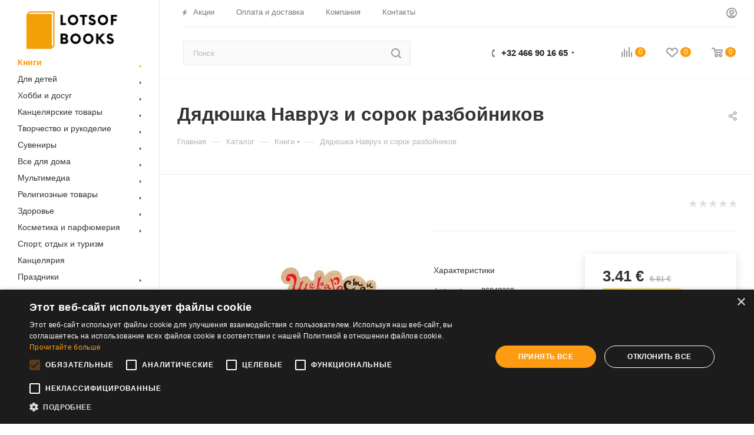

--- FILE ---
content_type: text/html; charset=UTF-8
request_url: https://lotsofbooks.be/catalog/knigi/dyadyushka-navruz-i-sorok-razboynikov/
body_size: 82104
content:
<!DOCTYPE html>
<html xmlns="http://www.w3.org/1999/xhtml" xml:lang="ru" lang="ru"  >
<head>
<!-- Google Tag Manager -->
<script>(function(w,d,s,l,i){w[l]=w[l]||[];w[l].push({'gtm.start':
new Date().getTime(),event:'gtm.js'});var f=d.getElementsByTagName(s)[0],
j=d.createElement(s),dl=l!='dataLayer'?'&l='+l:'';j.async=true;j.src=
'https://www.googletagmanager.com/gtm.js?id='+i+dl;f.parentNode.insertBefore(j,f);
})(window,document,'script','dataLayer','GTM-K6MLMBW');</script>
<!-- End Google Tag Manager -->
	<title>Дядюшка Навруз и сорок разбойников — купить книги на русском языке в Бельгии на LotsofBooks.be</title>
	<meta name="viewport" content="initial-scale=1.0, width=device-width" />
	<meta name="HandheldFriendly" content="true" />
	<meta name="yes" content="yes" />
	<meta name="apple-mobile-web-app-status-bar-style" content="black" />
	<meta name="SKYPE_TOOLBAR" content="SKYPE_TOOLBAR_PARSER_COMPATIBLE" />
	<meta http-equiv="Content-Type" content="text/html; charset=UTF-8" />
<meta name="keywords" content="интернет-магазин, заказать, купить" />
<meta name="description" content="Дядюшка Навруз и сорок разбойников. Автор - Читсаз Суруш, ISBN - 978-5-906859-74-7, Год издания - 2016. Отзывы, рецензии. Книги на русском языке в Бельгии. " />
<link href="/bitrix/js/main/core/css/core.min.css?16412866592854" rel="stylesheet" />

<link href="/bitrix/js/ui/fonts/opensans/ui.font.opensans.min.css?16412866591861"  rel="stylesheet" />
<link href="/bitrix/js/main/popup/dist/main.popup.bundle.min.css?164128665723459"  rel="stylesheet" />
<link href="/bitrix/cache/css/s1/aspro_max/page_0600987f06e580dcd41c0f0ab3b8b257/page_0600987f06e580dcd41c0f0ab3b8b257_v1.css?165106636449181"  rel="stylesheet" />
<link href="/bitrix/cache/css/s1/aspro_max/default_0b1f106b0c69e61b6bc3955706efba54/default_0b1f106b0c69e61b6bc3955706efba54_v1.css?165106636455716"  rel="stylesheet" />
<link href="/bitrix/panel/main/popup.min.css?164128666720704"  rel="stylesheet" />
<link href="/bitrix/cache/css/s1/aspro_max/template_044899b2ea3c5bc166bff910cd44246f/template_044899b2ea3c5bc166bff910cd44246f_v1.css?16845845151290044"  data-template-style="true" rel="stylesheet" />
<script>if(!window.BX)window.BX={};if(!window.BX.message)window.BX.message=function(mess){if(typeof mess==='object'){for(let i in mess) {BX.message[i]=mess[i];} return true;}};</script>
<script>(window.BX||top.BX).message({'JS_CORE_LOADING':'Загрузка...','JS_CORE_NO_DATA':'- Нет данных -','JS_CORE_WINDOW_CLOSE':'Закрыть','JS_CORE_WINDOW_EXPAND':'Развернуть','JS_CORE_WINDOW_NARROW':'Свернуть в окно','JS_CORE_WINDOW_SAVE':'Сохранить','JS_CORE_WINDOW_CANCEL':'Отменить','JS_CORE_WINDOW_CONTINUE':'Продолжить','JS_CORE_H':'ч','JS_CORE_M':'м','JS_CORE_S':'с','JSADM_AI_HIDE_EXTRA':'Скрыть лишние','JSADM_AI_ALL_NOTIF':'Показать все','JSADM_AUTH_REQ':'Требуется авторизация!','JS_CORE_WINDOW_AUTH':'Войти','JS_CORE_IMAGE_FULL':'Полный размер'});</script>
<script src="/bitrix/js/main/core/core.min.js?1641286659252095"></script>
<script>BX.setJSList(['/bitrix/js/main/core/core_ajax.js','/bitrix/js/main/core/core_promise.js','/bitrix/js/main/polyfill/promise/js/promise.js','/bitrix/js/main/loadext/loadext.js','/bitrix/js/main/loadext/extension.js','/bitrix/js/main/polyfill/promise/js/promise.js','/bitrix/js/main/polyfill/find/js/find.js','/bitrix/js/main/polyfill/includes/js/includes.js','/bitrix/js/main/polyfill/matches/js/matches.js','/bitrix/js/ui/polyfill/closest/js/closest.js','/bitrix/js/main/polyfill/fill/main.polyfill.fill.js','/bitrix/js/main/polyfill/find/js/find.js','/bitrix/js/main/polyfill/matches/js/matches.js','/bitrix/js/main/polyfill/core/dist/polyfill.bundle.js','/bitrix/js/main/core/core.js','/bitrix/js/main/polyfill/intersectionobserver/js/intersectionobserver.js','/bitrix/js/main/lazyload/dist/lazyload.bundle.js','/bitrix/js/main/polyfill/core/dist/polyfill.bundle.js','/bitrix/js/main/parambag/dist/parambag.bundle.js']);
BX.setCSSList(['/bitrix/js/main/core/css/core.css','/bitrix/js/main/lazyload/dist/lazyload.bundle.css','/bitrix/js/main/parambag/dist/parambag.bundle.css']);</script>
<script>(window.BX||top.BX).message({'LANGUAGE_ID':'ru','FORMAT_DATE':'DD.MM.YYYY','FORMAT_DATETIME':'DD.MM.YYYY HH:MI:SS','COOKIE_PREFIX':'BITRIX_SM','SERVER_TZ_OFFSET':'3600','SITE_ID':'s1','SITE_DIR':'/','USER_ID':'','SERVER_TIME':'1764338438','USER_TZ_OFFSET':'0','USER_TZ_AUTO':'Y','bitrix_sessid':'bfe5bd50f4fa90c40f776ee42f39e6ca'});</script>

<script  src="/bitrix/cache/js/s1/aspro_max/kernel_main/kernel_main_v1.js?1651738660162692"></script>
<script src="/bitrix/js/main/core/core_ls.min.js?16412866597365"></script>
<script src="/bitrix/js/main/ajax.min.js?164128665722194"></script>
<script src="/bitrix/js/main/popup/dist/main.popup.bundle.min.js?164128665758041"></script>
<script src="/bitrix/js/main/rating.min.js?164128665912067"></script>
<script src="/bitrix/js/currency/core_currency.min.js?16412866561854"></script>
<script>BX.setJSList(['/bitrix/js/main/pageobject/pageobject.js','/bitrix/js/main/core/core_window.js','/bitrix/js/main/core/core_fx.js','/bitrix/js/main/date/main.date.js','/bitrix/js/main/core/core_date.js','/bitrix/js/main/session.js','/bitrix/js/main/utils.js','/local/templates/aspro_max/components/bitrix/catalog/main/script.js','/local/templates/aspro_max/components/bitrix/catalog.element/main3/script.js','/local/templates/aspro_max/components/bitrix/sale.prediction.product.detail/main/script.js','/local/templates/aspro_max/components/bitrix/sale.gift.product/main/script.js','/local/templates/aspro_max/components/bitrix/sale.gift.main.products/main/script.js','/local/templates/aspro_max/components/bitrix/catalog.bigdata.products/main/script.js','/local/templates/aspro_max/js/jquery.history.js','/local/templates/aspro_max/js/observer.js','/local/templates/aspro_max/js/lazysizes.min.js','/local/templates/aspro_max/js/ls.unveilhooks.min.js','/local/templates/aspro_max/js/jquery.actual.min.js','/local/templates/aspro_max/js/jqModal.js','/local/templates/aspro_max/vendor/js/bootstrap.js','/local/templates/aspro_max/vendor/js/jquery.appear.js','/local/templates/aspro_max/vendor/js/ripple.js','/local/templates/aspro_max/vendor/js/velocity/velocity.js','/local/templates/aspro_max/vendor/js/velocity/velocity.ui.js','/local/templates/aspro_max/js/browser.js','/local/templates/aspro_max/js/jquery.fancybox.js','/local/templates/aspro_max/js/jquery.flexslider.js','/local/templates/aspro_max/js/jquery.uniform.min.js','/local/templates/aspro_max/vendor/js/carousel/owl/owl.carousel.js','/local/templates/aspro_max/vendor/js/moment.min.js','/local/templates/aspro_max/vendor/js/sticky-sidebar.js','/local/templates/aspro_max/js/jquery.validate.min.js','/local/templates/aspro_max/js/aspro_animate_open_fancy.js','/local/templates/aspro_max/js/jquery.inputmask.bundle.min.js','/local/templates/aspro_max/js/jquery.easing.1.3.js','/local/templates/aspro_max/js/equalize.min.js','/local/templates/aspro_max/js/jquery.alphanumeric.js','/local/templates/aspro_max/js/jquery.cookie.js','/local/templates/aspro_max/js/jquery.plugin.min.js','/local/templates/aspro_max/js/jquery.countdown.min.js','/local/templates/aspro_max/js/jquery.countdown-ru.js','/local/templates/aspro_max/js/jquery.ikSelect.js','/local/templates/aspro_max/js/jquery.mobile.custom.touch.min.js','/local/templates/aspro_max/js/jquery.dotdotdot.js','/local/templates/aspro_max/js/rating_likes.js','/local/templates/aspro_max/js/mobile.js','/local/templates/aspro_max/js/jquery.mousewheel.min.js','/local/templates/aspro_max/js/jquery.mCustomScrollbar.js','/local/templates/aspro_max/js/scrollTabs.js','/local/templates/aspro_max/js/main.js','/local/templates/aspro_max/js/blocks/blocks.js','/local/templates/aspro_max/js/slick.min.js','/local/templates/aspro_max/js/script.js','/bitrix/components/bitrix/search.title/script.js','/local/templates/aspro_max/components/bitrix/search.title/mega_menu/script.js','/local/templates/aspro_max/components/bitrix/menu/menu_in_burger/script.js','/local/templates/aspro_max/components/bitrix/search.title/corp/script.js','/local/templates/aspro_max/components/bitrix/menu/left_catalog/script.js','/bitrix/components/aspro/marketing.popup.max/templates/.default/script.js','/local/templates/aspro_max/components/bitrix/search.title/fixed/script.js','/local/templates/aspro_max/js/custom.js','/local/templates/aspro_max/components/bitrix/catalog.comments/catalog/script.js','/local/templates/aspro_max/components/bitrix/subscribe.edit/footer/script.js']);</script>
<script>BX.setCSSList(['/local/templates/aspro_max/components/bitrix/catalog/main/style.css','/local/templates/aspro_max/components/bitrix/sale.gift.main.products/main/style.css','/local/templates/aspro_max/vendor/css/bootstrap.css','/local/templates/aspro_max/css/jquery.fancybox.css','/local/templates/aspro_max/vendor/css/carousel/owl/owl.carousel.css','/local/templates/aspro_max/vendor/css/carousel/owl/owl.theme.default.css','/local/templates/aspro_max/css/styles.css','/local/templates/aspro_max/css/blocks/blocks.css','/local/templates/aspro_max/css/blocks/common.blocks/counter-state/counter-state.css','/local/templates/aspro_max/css/banners.css','/local/templates/aspro_max/css/menu.css','/local/templates/aspro_max/css/catalog.css','/local/templates/aspro_max/css/animation/animation_ext.css','/local/templates/aspro_max/css/jquery.mCustomScrollbar.min.css','/local/templates/aspro_max/vendor/css/ripple.css','/local/templates/aspro_max/css/left_block_main_page.css','/local/templates/aspro_max/css/stores.css','/local/templates/aspro_max/css/yandex_map.css','/local/templates/aspro_max/css/header_fixed.css','/local/templates/aspro_max/ajax/ajax.css','/local/templates/aspro_max/css/slick.css','/local/templates/aspro_max/css/slick-theme.css','/local/templates/aspro_max/css/style.css','/local/templates/aspro_max/components/bitrix/search.title/corp/style.css','/local/templates/aspro_max/components/bitrix/menu/left_catalog/style.css','/local/templates/aspro_max/components/bitrix/breadcrumb/main/style.css','/local/templates/aspro_max/css/footer.css','/bitrix/components/aspro/marketing.popup.max/templates/.default/style.css','/local/templates/aspro_max/css/header28.css','/local/templates/aspro_max/styles.css','/local/templates/aspro_max/template_styles.css','/local/templates/aspro_max/css/header.css','/local/templates/aspro_max/css/media.css','/local/templates/aspro_max/vendor/fonts/font-awesome/css/font-awesome.min.css','/local/templates/aspro_max/css/print.css','/local/templates/aspro_max/css/h1-bold.css','/local/templates/aspro_max/css/round-elements.css','/local/templates/aspro_max/themes/4/theme.css','/local/templates/aspro_max/bg_color/light/bgcolors.css','/local/templates/aspro_max/css/widths/width-3.css','/local/templates/aspro_max/css/fonts/font-10.css','/local/templates/aspro_max/css/custom.css','/local/templates/aspro_max/components/bitrix/catalog.comments/catalog/style.css','/bitrix/components/bitrix/blog/templates/.default/style.css','/bitrix/components/bitrix/blog/templates/.default/themes/green/style.css','/bitrix/components/bitrix/rating.vote/templates/like/popup.css','/bitrix/components/bitrix/rating.vote/templates/standart_text/style.css']);</script>
<script>
					(function () {
						"use strict";
						var counter = function ()
						{
							var cookie = (function (name) {
								var parts = ("; " + document.cookie).split("; " + name + "=");
								if (parts.length == 2) {
									try {return JSON.parse(decodeURIComponent(parts.pop().split(";").shift()));}
									catch (e) {}
								}
							})("BITRIX_CONVERSION_CONTEXT_s1");
							if (cookie && cookie.EXPIRE >= BX.message("SERVER_TIME"))
								return;
							var request = new XMLHttpRequest();
							request.open("POST", "/bitrix/tools/conversion/ajax_counter.php", true);
							request.setRequestHeader("Content-type", "application/x-www-form-urlencoded");
							request.send(
								"SITE_ID="+encodeURIComponent("s1")+
								"&sessid="+encodeURIComponent(BX.bitrix_sessid())+
								"&HTTP_REFERER="+encodeURIComponent(document.referrer)
							);
						};
						if (window.frameRequestStart === true)
							BX.addCustomEvent("onFrameDataReceived", counter);
						else
							BX.ready(counter);
					})();
				</script>
<script>BX.message({'PHONE':'Телефон','FAST_VIEW':'Быстрый просмотр','TABLES_SIZE_TITLE':'Подбор размера','SOCIAL':'Социальные сети','DESCRIPTION':'Описание магазина','ITEMS':'Товары','LOGO':'Логотип','REGISTER_INCLUDE_AREA':'Текст о регистрации','AUTH_INCLUDE_AREA':'Текст об авторизации','FRONT_IMG':'Изображение компании','EMPTY_CART':'пуста','CATALOG_VIEW_MORE':'... Показать все','CATALOG_VIEW_LESS':'... Свернуть','JS_REQUIRED':'Заполните это поле','JS_FORMAT':'Неверный формат','JS_FILE_EXT':'Недопустимое расширение файла','JS_PASSWORD_COPY':'Пароли не совпадают','JS_PASSWORD_LENGTH':'Минимум 6 символов','JS_ERROR':'Неверно заполнено поле','JS_FILE_SIZE':'Максимальный размер 5мб','JS_FILE_BUTTON_NAME':'Выберите файл','JS_FILE_DEFAULT':'Прикрепите файл','JS_DATE':'Некорректная дата','JS_DATETIME':'Некорректная дата/время','JS_REQUIRED_LICENSES':'Согласитесь с условиями','LICENSE_PROP':'Согласие на обработку персональных данных','LOGIN_LEN':'Введите минимум {0} символа','FANCY_CLOSE':'Закрыть','FANCY_NEXT':'Следующий','FANCY_PREV':'Предыдущий','TOP_AUTH_REGISTER':'Регистрация','CALLBACK':'Заказать звонок','ASK':'Задать вопрос','REVIEW':'Оставить отзыв','S_CALLBACK':'Заказать звонок','UNTIL_AKC':'До конца акции','TITLE_QUANTITY_BLOCK':'Остаток','TITLE_QUANTITY':'шт','TOTAL_SUMM_ITEM':'Общая стоимость ','SUBSCRIBE_SUCCESS':'Вы успешно подписались','RECAPTCHA_TEXT':'Подтвердите, что вы не робот','JS_RECAPTCHA_ERROR':'Пройдите проверку','COUNTDOWN_SEC':'сек','COUNTDOWN_MIN':'мин','COUNTDOWN_HOUR':'час','COUNTDOWN_DAY0':'дн','COUNTDOWN_DAY1':'дн','COUNTDOWN_DAY2':'дн','COUNTDOWN_WEAK0':'Недель','COUNTDOWN_WEAK1':'Неделя','COUNTDOWN_WEAK2':'Недели','COUNTDOWN_MONTH0':'Месяцев','COUNTDOWN_MONTH1':'Месяц','COUNTDOWN_MONTH2':'Месяца','COUNTDOWN_YEAR0':'Лет','COUNTDOWN_YEAR1':'Год','COUNTDOWN_YEAR2':'Года','COUNTDOWN_COMPACT_SEC':'с','COUNTDOWN_COMPACT_MIN':'м','COUNTDOWN_COMPACT_HOUR':'ч','COUNTDOWN_COMPACT_DAY':'д','COUNTDOWN_COMPACT_WEAK':'н','COUNTDOWN_COMPACT_MONTH':'м','COUNTDOWN_COMPACT_YEAR0':'л','COUNTDOWN_COMPACT_YEAR1':'г','CATALOG_PARTIAL_BASKET_PROPERTIES_ERROR':'Заполнены не все свойства у добавляемого товара','CATALOG_EMPTY_BASKET_PROPERTIES_ERROR':'Выберите свойства товара, добавляемые в корзину в параметрах компонента','CATALOG_ELEMENT_NOT_FOUND':'Элемент не найден','ERROR_ADD2BASKET':'Ошибка добавления товара в корзину','CATALOG_SUCCESSFUL_ADD_TO_BASKET':'Успешное добавление товара в корзину','ERROR_BASKET_TITLE':'Ошибка корзины','ERROR_BASKET_PROP_TITLE':'Выберите свойства, добавляемые в корзину','ERROR_BASKET_BUTTON':'Выбрать','BASKET_TOP':'Корзина в шапке','ERROR_ADD_DELAY_ITEM':'Ошибка отложенной корзины','VIEWED_TITLE':'Ранее вы смотрели','VIEWED_BEFORE':'Ранее вы смотрели','BEST_TITLE':'Лучшие предложения','CT_BST_SEARCH_BUTTON':'Поиск','CT_BST_SEARCH2_BUTTON':'Найти','BASKET_PRINT_BUTTON':'Распечатать','BASKET_CLEAR_ALL_BUTTON':'Очистить','BASKET_QUICK_ORDER_BUTTON':'Быстрый заказ','BASKET_CONTINUE_BUTTON':'Продолжить покупки','BASKET_ORDER_BUTTON':'Оформить заказ','SHARE_BUTTON':'Поделиться','BASKET_CHANGE_TITLE':'Ваш заказ','BASKET_CHANGE_LINK':'Изменить','MORE_INFO_SKU':'Купить','FROM':'от','BEFORE':'до','TITLE_BLOCK_VIEWED_NAME':'Ранее вы смотрели','T_BASKET':'Корзина','FILTER_EXPAND_VALUES':'Показать все','FILTER_HIDE_VALUES':'Свернуть','FULL_ORDER':'Полный заказ','CUSTOM_COLOR_CHOOSE':'Выбрать','CUSTOM_COLOR_CANCEL':'Отмена','S_MOBILE_MENU':'Меню','MAX_T_MENU_BACK':'Назад','MAX_T_MENU_CALLBACK':'Обратная связь','MAX_T_MENU_CONTACTS_TITLE':'Будьте на связи','SEARCH_TITLE':'Поиск','SOCIAL_TITLE':'Оставайтесь на связи','HEADER_SCHEDULE':'Время работы','SEO_TEXT':'SEO описание','COMPANY_IMG':'Картинка компании','COMPANY_TEXT':'Описание компании','CONFIG_SAVE_SUCCESS':'Настройки сохранены','CONFIG_SAVE_FAIL':'Ошибка сохранения настроек','ITEM_ECONOMY':'Экономия','ITEM_ARTICLE':'Артикул: ','JS_FORMAT_ORDER':'имеет неверный формат','JS_BASKET_COUNT_TITLE':'В корзине товаров на SUMM','POPUP_VIDEO':'Видео','POPUP_GIFT_TEXT':'Нашли что-то особенное? Намекните другу о подарке!','ORDER_FIO_LABEL':'Ф.И.О.','ORDER_PHONE_LABEL':'Телефон','ORDER_REGISTER_BUTTON':'Регистрация','PRICES_TYPE':'Варианты цен','FILTER_HELPER_VALUES':' знач.','SHOW_MORE_SCU_MAIN':'Еще #COUNT#','SHOW_MORE_SCU_1':'предложение','SHOW_MORE_SCU_2':'предложения','SHOW_MORE_SCU_3':'предложений'})</script>
<link href="/bitrix/templates/aspro_max/css/fonts.css" rel="stylesheet">
<script>window.lazySizesConfig = window.lazySizesConfig || {};lazySizesConfig.loadMode = 2;lazySizesConfig.expand = 100;lazySizesConfig.expFactor = 1;lazySizesConfig.hFac = 0.1;window.lazySizesConfig.lazyClass = "lazy";</script>
					<script data-skip-moving="true" src="/bitrix/js/aspro.max/jquery-2.1.3.min.js"></script>
					<script data-skip-moving="true" src="/local/templates/aspro_max/js/speed.min.js?=1614351914"></script>
<link rel="shortcut icon" href="/favicon.ico" type="image/x-icon" />
<link rel="apple-touch-icon" sizes="180x180" href="/upload/CMax/620/62012fb86f280478743a1f513618889a.png" />
<meta property="og:description" content="Вы, конечно, бывали в Шекарестане, в 'Сахарной стране'? Нет?! Обязательно загляните! Наведайтесь в лавку к купцу Салману, попейте чаю у бабушки Камар," />
<meta property="og:image" content="https://lotsofbooks.be/upload/iblock/7d0/7d087819d80ced9ca73fb24840cc5744.jpg" />
<link rel="image_src" href="https://lotsofbooks.be/upload/iblock/7d0/7d087819d80ced9ca73fb24840cc5744.jpg"  />
<meta property="og:title" content="Дядюшка Навруз и сорок разбойников — купить книги на русском языке в Бельгии на LotsofBooks.be" />
<meta property="og:type" content="website" />
<meta property="og:url" content="https://lotsofbooks.be/catalog/knigi/dyadyushka-navruz-i-sorok-razboynikov/" />

<script  src="/bitrix/cache/js/s1/aspro_max/template_42b85f811ed5642e3fff8b3dff4294e4/template_42b85f811ed5642e3fff8b3dff4294e4_v1.js?1651066183911543"></script>
<script  src="/bitrix/cache/js/s1/aspro_max/page_6173929d98ed66082cf4b9d778538582/page_6173929d98ed66082cf4b9d778538582_v1.js?1651066364177370"></script>
<script  src="/bitrix/cache/js/s1/aspro_max/default_16befc3777512272cb47f0c7a529a0e4/default_16befc3777512272cb47f0c7a529a0e4_v1.js?16510663646043"></script>
<script  src="/bitrix/cache/js/s1/aspro_max/default_404a389e4bc28c97ffe45134c197243f/default_404a389e4bc28c97ffe45134c197243f_v1.js?1651066183472"></script>
<script>var _ba = _ba || []; _ba.push(["aid", "de7b548637d21ac67d1734105fe23c53"]); _ba.push(["host", "lotsofbooks.be"]); _ba.push(["ad[ct][item]", "[base64]"]);_ba.push(["ad[ct][user_id]", function(){return BX.message("USER_ID") ? BX.message("USER_ID") : 0;}]);_ba.push(["ad[ct][recommendation]", function() {var rcmId = "";var cookieValue = BX.getCookie("BITRIX_SM_RCM_PRODUCT_LOG");var productId = 494134;var cItems = [];var cItem;if (cookieValue){cItems = cookieValue.split(".");}var i = cItems.length;while (i--){cItem = cItems[i].split("-");if (cItem[0] == productId){rcmId = cItem[1];break;}}return rcmId;}]);_ba.push(["ad[ct][v]", "2"]);(function() {var ba = document.createElement("script"); ba.type = "text/javascript"; ba.async = true;ba.src = (document.location.protocol == "https:" ? "https://" : "http://") + "bitrix.info/ba.js";var s = document.getElementsByTagName("script")[0];s.parentNode.insertBefore(ba, s);})();</script>

<!-- Facebook Pixel Code -->
<script>
!function(f,b,e,v,n,t,s)
{if(f.fbq)return;n=f.fbq=function(){n.callMethod?
n.callMethod.apply(n,arguments):n.queue.push(arguments)};
if(!f._fbq)f._fbq=n;n.push=n;n.loaded=!0;n.version='2.0';
n.queue=[];t=b.createElement(e);t.async=!0;
t.src=v;s=b.getElementsByTagName(e)[0];
s.parentNode.insertBefore(t,s)}(window, document,'script',
'https://connect.facebook.net/en_US/fbevents.js');
fbq('init', '363183035023116');
fbq('track', 'PageView');
</script>
<noscript><img data-lazyload class="lazy" height="1" width="1" style="display:none"
src="[data-uri]" data-src="https://www.facebook.com/tr?id=363183035023116&ev=PageView&noscript=1"
/></noscript>
<!-- End Facebook Pixel Code -->
</head>
<body class=" site_s1  sticky_menu fill_bg_n catalog-delayed-btn-" id="main" data-site="/">
<!-- Google Tag Manager (noscript) -->
<noscript><iframe src="https://www.googletagmanager.com/ns.html?id=GTM-K6MLMBW"
height="0" width="0" style="display:none;visibility:hidden"></iframe></noscript>
<!-- End Google Tag Manager (noscript) -->
	
	<div id="panel"></div>
	
				<!--'start_frame_cache_basketitems-component-block'-->												<div id="ajax_basket"></div>
					<!--'end_frame_cache_basketitems-component-block'-->						<div class="cd-modal-bg"></div>
		<script data-skip-moving="true">
			var solutionName = 'arMaxOptions';
		</script>
		<script src="/local/templates/aspro_max/js/setTheme.php?site_id=s1&site_dir=/" data-skip-moving="true"></script>
		<script>
		window.onload=function(){
			window.basketJSParams = window.basketJSParams || [];
							window.dataLayer = window.dataLayer || [];
					}
		BX.message({'MIN_ORDER_PRICE_TEXT':'<b>Минимальная сумма заказа #PRICE#<\/b><br/>Пожалуйста, добавьте еще товаров в корзину','LICENSES_TEXT':'Я согласен на <a href=\"/include/licenses_detail.php\" target=\"_blank\">обработку персональных данных<\/a>'});
		arAsproOptions.PAGES.FRONT_PAGE = window[solutionName].PAGES.FRONT_PAGE = "";
		arAsproOptions.PAGES.BASKET_PAGE = window[solutionName].PAGES.BASKET_PAGE = "";
		arAsproOptions.PAGES.ORDER_PAGE = window[solutionName].PAGES.ORDER_PAGE = "";
		arAsproOptions.PAGES.PERSONAL_PAGE = window[solutionName].PAGES.PERSONAL_PAGE = "";
		arAsproOptions.PAGES.CATALOG_PAGE = window[solutionName].PAGES.CATALOG_PAGE = "1";
		</script>
		<div class="wrapper1  header_bgcolored long_header2 wides_menu smalls big_header sticky_menu catalog_page basket_normal basket_fill_WHITE side_LEFT block_side_NORMAL catalog_icons_N banner_auto with_fast_view mheader-v1 header-v28 header-font-lower_N regions_N title_position_LEFT fill_ footer-v3 front-vindex1 mfixed_Y mfixed_view_always title-v3 lazy_Y with_phones compact-catalog dark-hover-overlay normal-catalog-img landing-normal big-banners-mobile-normal bottom-icons-panel-N compact-breadcrumbs-N catalog-delayed-btn-Y  ">

<div class="mega_fixed_menu">
	<div class="maxwidth-theme">
		<svg class="svg svg-close" width="14" height="14" viewBox="0 0 14 14">
		  <path data-name="Rounded Rectangle 568 copy 16" d="M1009.4,953l5.32,5.315a0.987,0.987,0,0,1,0,1.4,1,1,0,0,1-1.41,0L1008,954.4l-5.32,5.315a0.991,0.991,0,0,1-1.4-1.4L1006.6,953l-5.32-5.315a0.991,0.991,0,0,1,1.4-1.4l5.32,5.315,5.31-5.315a1,1,0,0,1,1.41,0,0.987,0.987,0,0,1,0,1.4Z" transform="translate(-1001 -946)"></path>
		</svg>
		<i class="svg svg-close mask arrow"></i>
		<div class="row">
			<div class="col-md-9">
				<div class="left_menu_block">
					<div class="logo_block flexbox flexbox--row align-items-normal">
						<div class="logo">
							<a href="/"><img src="/upload/CMax/e7a/e7ac0fce19735755b607284beb68f021.jpg" alt="LotsOfBooks.be" title="LotsOfBooks.be" data-src="" /></a>						</div>
						<div class="top-description addr">
													</div>
					</div>
					<div class="search_block">
						<div class="search_wrap">
							<div class="search-block">
												<div class="search-wrapper">
				<div id="title-search_mega_menu">
					<form action="/catalog/" class="search">
						<div class="search-input-div">
							<input class="search-input" id="title-search-input_mega_menu" type="text" name="q" value="" placeholder="Поиск" size="20" maxlength="50" autocomplete="off" />
						</div>
						<div class="search-button-div">
							<button class="btn btn-search" type="submit" name="s" value="Найти"><i class="svg inline  svg-inline-search2" aria-hidden="true" ><svg class="" width="17" height="17" viewBox="0 0 17 17" aria-hidden="true"><path class="cls-1" d="M16.709,16.719a1,1,0,0,1-1.412,0l-3.256-3.287A7.475,7.475,0,1,1,15,7.5a7.433,7.433,0,0,1-1.549,4.518l3.258,3.289A1,1,0,0,1,16.709,16.719ZM7.5,2A5.5,5.5,0,1,0,13,7.5,5.5,5.5,0,0,0,7.5,2Z"></path></svg></i></button>
							<span class="close-block inline-search-hide"><span class="svg svg-close close-icons"></span></span>
						</div>
					</form>
				</div>
			</div>
	<script>
	var jsControl = new JCTitleSearch3({
		//'WAIT_IMAGE': '/bitrix/themes/.default/images/wait.gif',
		'AJAX_PAGE' : '/catalog/knigi/dyadyushka-navruz-i-sorok-razboynikov/',
		'CONTAINER_ID': 'title-search_mega_menu',
		'INPUT_ID': 'title-search-input_mega_menu',
		'INPUT_ID_TMP': 'title-search-input_mega_menu',
		'MIN_QUERY_LEN': 2
	});
</script>							</div>
						</div>
					</div>
										<!-- noindex -->

	<div class="burger_menu_wrapper">
		
			<div class="top_link_wrapper">
				<div class="menu-item dropdown catalog wide_menu   active">
					<div class="wrap">
						<a class="dropdown-toggle" href="/catalog/">
							<div class="link-title color-theme-hover">
																	<i class="svg inline  svg-inline-icon_catalog" aria-hidden="true" ><svg xmlns="http://www.w3.org/2000/svg" width="10" height="10" viewBox="0 0 10 10"><path  data-name="Rounded Rectangle 969 copy 7" class="cls-1" d="M644,76a1,1,0,1,1-1,1A1,1,0,0,1,644,76Zm4,0a1,1,0,1,1-1,1A1,1,0,0,1,648,76Zm4,0a1,1,0,1,1-1,1A1,1,0,0,1,652,76Zm-8,4a1,1,0,1,1-1,1A1,1,0,0,1,644,80Zm4,0a1,1,0,1,1-1,1A1,1,0,0,1,648,80Zm4,0a1,1,0,1,1-1,1A1,1,0,0,1,652,80Zm-8,4a1,1,0,1,1-1,1A1,1,0,0,1,644,84Zm4,0a1,1,0,1,1-1,1A1,1,0,0,1,648,84Zm4,0a1,1,0,1,1-1,1A1,1,0,0,1,652,84Z" transform="translate(-643 -76)"/></svg></i>																Каталог							</div>
						</a>
													<span class="tail"></span>
							<div class="burger-dropdown-menu row">
								<div class="menu-wrapper" >
									
																														<div class="col-md-4 dropdown-submenu active has_img">
																						<a href="/catalog/knigi/" class="color-theme-hover" title="Книги">
												<span class="name option-font-bold">Книги</span>
											</a>
																								<div class="burger-dropdown-menu toggle_menu">
																																									<div class="menu-item  dropdown-submenu ">
															<a href="/catalog/knigi/spravochnaya-literatura/" title="Справочная литература">
																<span class="name color-theme-hover">Справочная литература</span>
															</a>
																															<div class="burger-dropdown-menu with_padding">
																																			<div class="menu-item ">
																			<a href="/catalog/knigi/spravochnaya-literatura/obshchestvennye-i-gumanitarnye-nauki/" title="Общественные и гуманитарные науки">
																				<span class="name color-theme-hover">Общественные и гуманитарные науки</span>
																			</a>
																		</div>
																																			<div class="menu-item ">
																			<a href="/catalog/knigi/spravochnaya-literatura/kultura-iskusstvo/" title="Культура, искусство">
																				<span class="name color-theme-hover">Культура, искусство</span>
																			</a>
																		</div>
																																			<div class="menu-item ">
																			<a href="/catalog/knigi/spravochnaya-literatura/tekhnicheskie-nauki-transport/" title="Технические науки. Транспорт">
																				<span class="name color-theme-hover">Технические науки. Транспорт</span>
																			</a>
																		</div>
																																			<div class="menu-item ">
																			<a href="/catalog/knigi/spravochnaya-literatura/dostizhenie-uspekha-v-zhizni/" title="Достижение успеха в жизни">
																				<span class="name color-theme-hover">Достижение успеха в жизни</span>
																			</a>
																		</div>
																																			<div class="menu-item ">
																			<a href="/catalog/knigi/spravochnaya-literatura/obshchie-spravochniki/" title="Общие справочники">
																				<span class="name color-theme-hover">Общие справочники</span>
																			</a>
																		</div>
																																			<div class="menu-item ">
																			<a href="/catalog/knigi/spravochnaya-literatura/kharakter-i-temperament/" title="Характер и темперамент">
																				<span class="name color-theme-hover">Характер и темперамент</span>
																			</a>
																		</div>
																																			<div class="menu-item ">
																			<a href="/catalog/knigi/spravochnaya-literatura/psikhicheskie-protsessy/" title="Психические процессы">
																				<span class="name color-theme-hover">Психические процессы</span>
																			</a>
																		</div>
																																			<div class="menu-item ">
																			<a href="/catalog/knigi/spravochnaya-literatura/estestvennye-nauki/" title="Естественные науки">
																				<span class="name color-theme-hover">Естественные науки</span>
																			</a>
																		</div>
																																			<div class="menu-item ">
																			<a href="/catalog/knigi/spravochnaya-literatura/psikhologicheskiy-trening/" title="Психологический тренинг">
																				<span class="name color-theme-hover">Психологический тренинг</span>
																			</a>
																		</div>
																																			<div class="menu-item ">
																			<a href="/catalog/knigi/spravochnaya-literatura/veterinariya-zhivotnovodstvo-selskoe-khozyaystvo/" title="Ветеринария. Животноводство. Сельское хозяйство">
																				<span class="name color-theme-hover">Ветеринария. Животноводство. Сельское хозяйство</span>
																			</a>
																		</div>
																																			<div class="menu-item ">
																			<a href="/catalog/knigi/spravochnaya-literatura/russkie-filosofy/" title="Русские философы">
																				<span class="name color-theme-hover">Русские философы</span>
																			</a>
																		</div>
																																			<div class="menu-item ">
																			<a href="/catalog/knigi/spravochnaya-literatura/obshchie-raboty-po-psikhoterapii/" title="Общие работы по психотерапии">
																				<span class="name color-theme-hover">Общие работы по психотерапии</span>
																			</a>
																		</div>
																																			<div class="menu-item ">
																			<a href="/catalog/knigi/spravochnaya-literatura/sposobnosti-i-odarennost/" title="Способности и одаренность">
																				<span class="name color-theme-hover">Способности и одаренность</span>
																			</a>
																		</div>
																																			<div class="menu-item ">
																			<a href="/catalog/knigi/spravochnaya-literatura/detskaya-psikhologiya/" title="Детская психология">
																				<span class="name color-theme-hover">Детская психология</span>
																			</a>
																		</div>
																																			<div class="menu-item ">
																			<a href="/catalog/knigi/spravochnaya-literatura/zarubezhnye-filosofy/" title="Зарубежные философы">
																				<span class="name color-theme-hover">Зарубежные философы</span>
																			</a>
																		</div>
																																			<div class="menu-item ">
																			<a href="/catalog/knigi/spravochnaya-literatura/folklor/" title="Фольклор">
																				<span class="name color-theme-hover">Фольклор</span>
																			</a>
																		</div>
																																			<div class="menu-item ">
																			<a href="/catalog/knigi/spravochnaya-literatura/obshchie-voprosy-matematiki/" title="Общие вопросы математики">
																				<span class="name color-theme-hover">Общие вопросы математики</span>
																			</a>
																		</div>
																																			<div class="menu-item ">
																			<a href="/catalog/knigi/spravochnaya-literatura/psikhologiya-upravleniya/" title="Психология управления">
																				<span class="name color-theme-hover">Психология управления</span>
																			</a>
																		</div>
																																			<div class="menu-item ">
																			<a href="/catalog/knigi/spravochnaya-literatura/drugie-terapii/" title="Другие терапии">
																				<span class="name color-theme-hover">Другие терапии</span>
																			</a>
																		</div>
																																			<div class="menu-item ">
																			<a href="/catalog/knigi/spravochnaya-literatura/dostizhenie-finansovogo-blagopoluchiya/" title="Достижение финансового благополучия">
																				<span class="name color-theme-hover">Достижение финансового благополучия</span>
																			</a>
																		</div>
																																			<div class="menu-item ">
																			<a href="/catalog/knigi/spravochnaya-literatura/psikhodiagnostika/" title="Психодиагностика">
																				<span class="name color-theme-hover">Психодиагностика</span>
																			</a>
																		</div>
																																			<div class="menu-item ">
																			<a href="/catalog/knigi/spravochnaya-literatura/nauka-istoriya-nauki/" title="Наука. История науки">
																				<span class="name color-theme-hover">Наука. История науки</span>
																			</a>
																		</div>
																																			<div class="menu-item ">
																			<a href="/catalog/knigi/spravochnaya-literatura/diskretnyy-analiz-matematika/" title="Дискретный анализ (математика)">
																				<span class="name color-theme-hover">Дискретный анализ (математика)</span>
																			</a>
																		</div>
																																			<div class="menu-item ">
																			<a href="/catalog/knigi/spravochnaya-literatura/uprazhneniya-po-razvitiyu-i-korrektsii-rechi/" title="Упражнения по развитию и коррекции речи">
																				<span class="name color-theme-hover">Упражнения по развитию и коррекции речи</span>
																			</a>
																		</div>
																																			<div class="menu-item ">
																			<a href="/catalog/knigi/spravochnaya-literatura/filosofy-vostoka-konfutsiy-lao-tszy-i-dr-/" title="Философы Востока (Конфуций, Лао-Цзы и др.)">
																				<span class="name color-theme-hover">Философы Востока (Конфуций, Лао-Цзы и др.)</span>
																			</a>
																		</div>
																																			<div class="menu-item ">
																			<a href="/catalog/knigi/spravochnaya-literatura/psikhologicheskaya-praktika/" title="Психологическая практика">
																				<span class="name color-theme-hover">Психологическая практика</span>
																			</a>
																		</div>
																																			<div class="menu-item ">
																			<a href="/catalog/knigi/spravochnaya-literatura/psikhologiya-obshcheniya-mezhlichnostnye-kommunikatsii/" title="Психология общения. Межличностные коммуникации">
																				<span class="name color-theme-hover">Психология общения. Межличностные коммуникации</span>
																			</a>
																		</div>
																																			<div class="menu-item ">
																			<a href="/catalog/knigi/spravochnaya-literatura/sotsionika/" title="Соционика">
																				<span class="name color-theme-hover">Соционика</span>
																			</a>
																		</div>
																																			<div class="menu-item ">
																			<a href="/catalog/knigi/spravochnaya-literatura/izbrannye-trudy-i-rechi/" title="Избранные труды и речи">
																				<span class="name color-theme-hover">Избранные труды и речи</span>
																			</a>
																		</div>
																																			<div class="menu-item ">
																			<a href="/catalog/knigi/spravochnaya-literatura/antichnye-filosofy-platon-aristotel-i-dr-/" title="Античные философы (Платон, Аристотель и др.)">
																				<span class="name color-theme-hover">Античные философы (Платон, Аристотель и др.)</span>
																			</a>
																		</div>
																																			<div class="menu-item ">
																			<a href="/catalog/knigi/spravochnaya-literatura/antologiya-filosofskoy-mysli/" title="Антология философской мысли">
																				<span class="name color-theme-hover">Антология философской мысли</span>
																			</a>
																		</div>
																																			<div class="menu-item ">
																			<a href="/catalog/knigi/spravochnaya-literatura/psikhologicheskaya-konsultatsiya/" title="Психологическая консультация">
																				<span class="name color-theme-hover">Психологическая консультация</span>
																			</a>
																		</div>
																																			<div class="menu-item ">
																			<a href="/catalog/knigi/spravochnaya-literatura/osnovy-psikhologii/" title="Основы психологии">
																				<span class="name color-theme-hover">Основы психологии</span>
																			</a>
																		</div>
																																			<div class="menu-item ">
																			<a href="/catalog/knigi/spravochnaya-literatura/obshchie-raboty-po-fizike/" title="Общие работы по физике">
																				<span class="name color-theme-hover">Общие работы по физике</span>
																			</a>
																		</div>
																																			<div class="menu-item ">
																			<a href="/catalog/knigi/spravochnaya-literatura/istoriya-matematiki/" title="История математики">
																				<span class="name color-theme-hover">История математики</span>
																			</a>
																		</div>
																																			<div class="menu-item ">
																			<a href="/catalog/knigi/spravochnaya-literatura/didakticheskiy-material-dlya-logopedov/" title="Дидактический материал для логопедов">
																				<span class="name color-theme-hover">Дидактический материал для логопедов</span>
																			</a>
																		</div>
																																			<div class="menu-item ">
																			<a href="/catalog/knigi/spravochnaya-literatura/teoriya-veroyatnostey-i-matematicheskaya-statistika/" title="Теория вероятностей и математическая статистика">
																				<span class="name color-theme-hover">Теория вероятностей и математическая статистика</span>
																			</a>
																		</div>
																																			<div class="menu-item ">
																			<a href="/catalog/knigi/spravochnaya-literatura/srednevekovye-filosofy-monten/" title="Средневековые философы. Монтень">
																				<span class="name color-theme-hover">Средневековые философы. Монтень</span>
																			</a>
																		</div>
																																			<div class="menu-item ">
																			<a href="/catalog/knigi/spravochnaya-literatura/teoriya-gosudarstva-i-prava-v-tselom/" title="Теория государства и права в целом">
																				<span class="name color-theme-hover">Теория государства и права в целом</span>
																			</a>
																		</div>
																																			<div class="menu-item ">
																			<a href="/catalog/knigi/spravochnaya-literatura/istoriya-rossiyskogo-gosudarstva-i-prava/" title="История российского государства и права">
																				<span class="name color-theme-hover">История российского государства и права</span>
																			</a>
																		</div>
																																			<div class="menu-item ">
																			<a href="/catalog/knigi/spravochnaya-literatura/dostizhenie-uspekha-v-rabote-i-biznese/" title="Достижение успеха в работе и бизнесе">
																				<span class="name color-theme-hover">Достижение успеха в работе и бизнесе</span>
																			</a>
																		</div>
																																			<div class="menu-item ">
																			<a href="/catalog/knigi/spravochnaya-literatura/istoriya-psikhologii/" title="История психологии">
																				<span class="name color-theme-hover">История психологии</span>
																			</a>
																		</div>
																																			<div class="menu-item ">
																			<a href="/catalog/knigi/spravochnaya-literatura/pravovedenie-osnovy-prava-i-pravovykh-ucheniy/" title="Правоведение. Основы права и правовых учений">
																				<span class="name color-theme-hover">Правоведение. Основы права и правовых учений</span>
																			</a>
																		</div>
																																			<div class="menu-item ">
																			<a href="/catalog/knigi/spravochnaya-literatura/vseobshchaya-istoriya-prava/" title="Всеобщая история права">
																				<span class="name color-theme-hover">Всеобщая история права</span>
																			</a>
																		</div>
																																			<div class="menu-item ">
																			<a href="/catalog/knigi/spravochnaya-literatura/konfliktologiya/" title="Конфликтология">
																				<span class="name color-theme-hover">Конфликтология</span>
																			</a>
																		</div>
																																			<div class="menu-item ">
																			<a href="/catalog/knigi/spravochnaya-literatura/fakty-katastrofy-sensatsii/" title="Факты, катастрофы, сенсации">
																				<span class="name color-theme-hover">Факты, катастрофы, сенсации</span>
																			</a>
																		</div>
																																			<div class="menu-item ">
																			<a href="/catalog/knigi/spravochnaya-literatura/nlp-neyro-lingvisticheskoe-programmirovanie/" title="НЛП (нейро-лингвистическое программирование)">
																				<span class="name color-theme-hover">НЛП (нейро-лингвистическое программирование)</span>
																			</a>
																		</div>
																																			<div class="menu-item ">
																			<a href="/catalog/knigi/spravochnaya-literatura/vysshaya-matematika/" title="Высшая математика">
																				<span class="name color-theme-hover">Высшая математика</span>
																			</a>
																		</div>
																																			<div class="menu-item ">
																			<a href="/catalog/knigi/spravochnaya-literatura/gipnoz-gipnoterapiya/" title="Гипноз. Гипнотерапия">
																				<span class="name color-theme-hover">Гипноз. Гипнотерапия</span>
																			</a>
																		</div>
																																			<div class="menu-item ">
																			<a href="/catalog/knigi/spravochnaya-literatura/mifologiya/" title="Мифология">
																				<span class="name color-theme-hover">Мифология</span>
																			</a>
																		</div>
																																			<div class="menu-item ">
																			<a href="/catalog/knigi/spravochnaya-literatura/podrostkovaya-psikhologiya/" title="Подростковая психология">
																				<span class="name color-theme-hover">Подростковая психология</span>
																			</a>
																		</div>
																																			<div class="menu-item ">
																			<a href="/catalog/knigi/spravochnaya-literatura/gruppovaya-psikhoterapiya/" title="Групповая психотерапия">
																				<span class="name color-theme-hover">Групповая психотерапия</span>
																			</a>
																		</div>
																																			<div class="menu-item ">
																			<a href="/catalog/knigi/spravochnaya-literatura/depressiya-stress/" title="Депрессия. Стресс">
																				<span class="name color-theme-hover">Депрессия. Стресс</span>
																			</a>
																		</div>
																																			<div class="menu-item ">
																			<a href="/catalog/knigi/spravochnaya-literatura/osnovy-vozrastnoy-psikhologii/" title="Основы возрастной психологии">
																				<span class="name color-theme-hover">Основы возрастной психологии</span>
																			</a>
																		</div>
																																			<div class="menu-item ">
																			<a href="/catalog/knigi/spravochnaya-literatura/eposy-sagi/" title="Эпосы, саги">
																				<span class="name color-theme-hover">Эпосы, саги</span>
																			</a>
																		</div>
																																			<div class="menu-item ">
																			<a href="/catalog/knigi/spravochnaya-literatura/istoriya-gosudarstva-i-prava-zarubezhnykh-stran/" title="История государства и права зарубежных стран">
																				<span class="name color-theme-hover">История государства и права зарубежных стран</span>
																			</a>
																		</div>
																																			<div class="menu-item ">
																			<a href="/catalog/knigi/spravochnaya-literatura/psikhokorrektsiya-detey-i-podrostkov/" title="Психокоррекция детей и подростков">
																				<span class="name color-theme-hover">Психокоррекция детей и подростков</span>
																			</a>
																		</div>
																																			<div class="menu-item ">
																			<a href="/catalog/knigi/spravochnaya-literatura/poslovitsy-pogovorki-pesni-chastushki/" title="Пословицы. Поговорки. Песни. Частушки">
																				<span class="name color-theme-hover">Пословицы. Поговорки. Песни. Частушки</span>
																			</a>
																		</div>
																																			<div class="menu-item ">
																			<a href="/catalog/knigi/spravochnaya-literatura/agressiya-motivatsiya/" title="Агрессия. Мотивация">
																				<span class="name color-theme-hover">Агрессия. Мотивация</span>
																			</a>
																		</div>
																																			<div class="menu-item ">
																			<a href="/catalog/knigi/spravochnaya-literatura/sinergetika-sistemnyy-analiz-teoriya-sistem/" title="Синергетика. Системный анализ. Теория систем">
																				<span class="name color-theme-hover">Синергетика. Системный анализ. Теория систем</span>
																			</a>
																		</div>
																																	</div>
																													</div>
																																									<div class="menu-item  dropdown-submenu ">
															<a href="/catalog/knigi/zdorove-meditsinskaya-literatura/" title="Здоровье, медицинская литература">
																<span class="name color-theme-hover">Здоровье, медицинская литература</span>
															</a>
																															<div class="burger-dropdown-menu with_padding">
																																			<div class="menu-item ">
																			<a href="/catalog/knigi/zdorove-meditsinskaya-literatura/populyarnaya-i-netraditsionnaya-meditsina/" title="Популярная и нетрадиционная медицина">
																				<span class="name color-theme-hover">Популярная и нетрадиционная медицина</span>
																			</a>
																		</div>
																																			<div class="menu-item ">
																			<a href="/catalog/knigi/zdorove-meditsinskaya-literatura/meditsinskie-entsiklopedii-i-spravochniki/" title="Медицинские энциклопедии и справочники">
																				<span class="name color-theme-hover">Медицинские энциклопедии и справочники</span>
																			</a>
																		</div>
																																			<div class="menu-item ">
																			<a href="/catalog/knigi/zdorove-meditsinskaya-literatura/lechebnoe-pitanie-pokhudanie-diety/" title="Лечебное питание. Похудание. Диеты">
																				<span class="name color-theme-hover">Лечебное питание. Похудание. Диеты</span>
																			</a>
																		</div>
																																			<div class="menu-item ">
																			<a href="/catalog/knigi/zdorove-meditsinskaya-literatura/spetsialnaya-meditsina/" title="Специальная медицина">
																				<span class="name color-theme-hover">Специальная медицина</span>
																			</a>
																		</div>
																																			<div class="menu-item ">
																			<a href="/catalog/knigi/zdorove-meditsinskaya-literatura/sistema-zdravookhraneniya/" title="Система здравоохранения">
																				<span class="name color-theme-hover">Система здравоохранения</span>
																			</a>
																		</div>
																																			<div class="menu-item ">
																			<a href="/catalog/knigi/zdorove-meditsinskaya-literatura/diagnostika-metody-i-vidy/" title="Диагностика. Методы и виды">
																				<span class="name color-theme-hover">Диагностика. Методы и виды</span>
																			</a>
																		</div>
																																			<div class="menu-item ">
																			<a href="/catalog/knigi/zdorove-meditsinskaya-literatura/farmakologiya-retseptura-toksikologiya/" title="Фармакология. Рецептура. Токсикология">
																				<span class="name color-theme-hover">Фармакология. Рецептура. Токсикология</span>
																			</a>
																		</div>
																																			<div class="menu-item ">
																			<a href="/catalog/knigi/zdorove-meditsinskaya-literatura/mediko-biologicheskie-distsipliny/" title="Медико-биологические дисциплины">
																				<span class="name color-theme-hover">Медико-биологические дисциплины</span>
																			</a>
																		</div>
																																			<div class="menu-item ">
																			<a href="/catalog/knigi/zdorove-meditsinskaya-literatura/veterinariya/" title="Ветеринария">
																				<span class="name color-theme-hover">Ветеринария</span>
																			</a>
																		</div>
																																			<div class="menu-item ">
																			<a href="/catalog/knigi/zdorove-meditsinskaya-literatura/neotlozhnaya-pomoshch-terapii/" title="Неотложная помощь. Терапии">
																				<span class="name color-theme-hover">Неотложная помощь. Терапии</span>
																			</a>
																		</div>
																																			<div class="menu-item ">
																			<a href="/catalog/knigi/zdorove-meditsinskaya-literatura/istoriya-meditsiny/" title="История медицины">
																				<span class="name color-theme-hover">История медицины</span>
																			</a>
																		</div>
																																	</div>
																													</div>
																																									<div class="menu-item  dropdown-submenu ">
															<a href="/catalog/knigi/dom-byt-dosug/" title="Дом. Быт. Досуг">
																<span class="name color-theme-hover">Дом. Быт. Досуг</span>
															</a>
																															<div class="burger-dropdown-menu with_padding">
																																			<div class="menu-item ">
																			<a href="/catalog/knigi/dom-byt-dosug/krasota-etiket-stil/" title="Красота. Этикет. Стиль">
																				<span class="name color-theme-hover">Красота. Этикет. Стиль</span>
																			</a>
																		</div>
																																			<div class="menu-item ">
																			<a href="/catalog/knigi/dom-byt-dosug/stroitelstvo-remont-interer/" title="Строительство. Ремонт. Интерьер">
																				<span class="name color-theme-hover">Строительство. Ремонт. Интерьер</span>
																			</a>
																		</div>
																																			<div class="menu-item ">
																			<a href="/catalog/knigi/dom-byt-dosug/knigi-dlya-roditeley/" title="Книги для родителей">
																				<span class="name color-theme-hover">Книги для родителей</span>
																			</a>
																		</div>
																																			<div class="menu-item ">
																			<a href="/catalog/knigi/dom-byt-dosug/obustroystvo-doma-kvartiry/" title="Обустройство дома, квартиры">
																				<span class="name color-theme-hover">Обустройство дома, квартиры</span>
																			</a>
																		</div>
																																			<div class="menu-item ">
																			<a href="/catalog/knigi/dom-byt-dosug/razvlecheniya-prazdniki-yumor/" title="Развлечения. Праздники. Юмор">
																				<span class="name color-theme-hover">Развлечения. Праздники. Юмор</span>
																			</a>
																		</div>
																																			<div class="menu-item ">
																			<a href="/catalog/knigi/dom-byt-dosug/okhota-rybalka-sobiratelstvo/" title="Охота. Рыбалка. Собирательство">
																				<span class="name color-theme-hover">Охота. Рыбалка. Собирательство</span>
																			</a>
																		</div>
																																			<div class="menu-item ">
																			<a href="/catalog/knigi/dom-byt-dosug/ukhod-za-zhivotnymi/" title="Уход за животными">
																				<span class="name color-theme-hover">Уход за животными</span>
																			</a>
																		</div>
																																			<div class="menu-item ">
																			<a href="/catalog/knigi/dom-byt-dosug/sport-fitnes/" title="Спорт. Фитнес">
																				<span class="name color-theme-hover">Спорт. Фитнес</span>
																			</a>
																		</div>
																																			<div class="menu-item ">
																			<a href="/catalog/knigi/dom-byt-dosug/rukodelie-tvorchestvo/" title="Рукоделие. Творчество">
																				<span class="name color-theme-hover">Рукоделие. Творчество</span>
																			</a>
																		</div>
																																			<div class="menu-item ">
																			<a href="/catalog/knigi/dom-byt-dosug/sad-ogorod-tsvety-dizayn-uchastka/" title="Сад, огород, цветы, дизайн участка">
																				<span class="name color-theme-hover">Сад, огород, цветы, дизайн участка</span>
																			</a>
																		</div>
																																			<div class="menu-item ">
																			<a href="/catalog/knigi/dom-byt-dosug/lyubov-i-erotika/" title="Любовь и эротика">
																				<span class="name color-theme-hover">Любовь и эротика</span>
																			</a>
																		</div>
																																			<div class="menu-item ">
																			<a href="/catalog/knigi/dom-byt-dosug/kollektsionirovanie/" title="Коллекционирование">
																				<span class="name color-theme-hover">Коллекционирование</span>
																			</a>
																		</div>
																																			<div class="menu-item ">
																			<a href="/catalog/knigi/dom-byt-dosug/risovanie-zhivopis/" title="Рисование, живопись">
																				<span class="name color-theme-hover">Рисование, живопись</span>
																			</a>
																		</div>
																																			<div class="menu-item ">
																			<a href="/catalog/knigi/dom-byt-dosug/tsifrovoe-foto-i-video/" title="Цифровое фото и видео">
																				<span class="name color-theme-hover">Цифровое фото и видео</span>
																			</a>
																		</div>
																																			<div class="menu-item ">
																			<a href="/catalog/knigi/dom-byt-dosug/domovodstvo-obikhodno-bytovye-rekomendatsii/" title="Домоводство. Обиходно-бытовые рекомендации">
																				<span class="name color-theme-hover">Домоводство. Обиходно-бытовые рекомендации</span>
																			</a>
																		</div>
																																	</div>
																													</div>
																																									<div class="menu-item  dropdown-submenu ">
															<a href="/catalog/knigi/khudozhestvennaya-literatura/" title="Художественная литература">
																<span class="name color-theme-hover">Художественная литература</span>
															</a>
																															<div class="burger-dropdown-menu with_padding">
																																			<div class="menu-item ">
																			<a href="/catalog/knigi/khudozhestvennaya-literatura/klassika-sovremennaya-literatura/" title="Классика, современная литература">
																				<span class="name color-theme-hover">Классика, современная литература</span>
																			</a>
																		</div>
																																			<div class="menu-item ">
																			<a href="/catalog/knigi/khudozhestvennaya-literatura/fantastika-fentezi/" title="Фантастика, фэнтези">
																				<span class="name color-theme-hover">Фантастика, фэнтези</span>
																			</a>
																		</div>
																																			<div class="menu-item ">
																			<a href="/catalog/knigi/khudozhestvennaya-literatura/lyubovnyy-roman/" title="Любовный роман">
																				<span class="name color-theme-hover">Любовный роман</span>
																			</a>
																		</div>
																																			<div class="menu-item ">
																			<a href="/catalog/knigi/khudozhestvennaya-literatura/istoricheskaya-khudozhestvennaya-proza/" title="Историческая художественная проза">
																				<span class="name color-theme-hover">Историческая художественная проза</span>
																			</a>
																		</div>
																																			<div class="menu-item ">
																			<a href="/catalog/knigi/khudozhestvennaya-literatura/detektivy-trillery/" title="Детективы, триллеры">
																				<span class="name color-theme-hover">Детективы, триллеры</span>
																			</a>
																		</div>
																																			<div class="menu-item ">
																			<a href="/catalog/knigi/khudozhestvennaya-literatura/priklyucheniya/" title="Приключения">
																				<span class="name color-theme-hover">Приключения</span>
																			</a>
																		</div>
																																	</div>
																													</div>
																																									<div class="menu-item  dropdown-submenu ">
															<a href="/catalog/knigi/uchebnaya-literatura/" title="Учебная литература">
																<span class="name color-theme-hover">Учебная литература</span>
															</a>
																															<div class="burger-dropdown-menu with_padding">
																																			<div class="menu-item ">
																			<a href="/catalog/knigi/uchebnaya-literatura/uchitelyam-pedagogam-vospitatelyam/" title="Учителям, педагогам, воспитателям">
																				<span class="name color-theme-hover">Учителям, педагогам, воспитателям</span>
																			</a>
																		</div>
																																			<div class="menu-item ">
																			<a href="/catalog/knigi/uchebnaya-literatura/izuchenie-yazykov/" title="Изучение языков">
																				<span class="name color-theme-hover">Изучение языков</span>
																			</a>
																		</div>
																																			<div class="menu-item ">
																			<a href="/catalog/knigi/uchebnaya-literatura/shkolnikam-i-abiturientam/" title="Школьникам и абитуриентам">
																				<span class="name color-theme-hover">Школьникам и абитуриентам</span>
																			</a>
																		</div>
																																			<div class="menu-item ">
																			<a href="/catalog/knigi/uchebnaya-literatura/doshkolnikam/" title="Дошкольникам">
																				<span class="name color-theme-hover">Дошкольникам</span>
																			</a>
																		</div>
																																			<div class="menu-item ">
																			<a href="/catalog/knigi/uchebnaya-literatura/muzykalnaya-shkola/" title="Музыкальная школа">
																				<span class="name color-theme-hover">Музыкальная школа</span>
																			</a>
																		</div>
																																			<div class="menu-item ">
																			<a href="/catalog/knigi/uchebnaya-literatura/studentam-i-aspirantam/" title="Студентам и аспирантам">
																				<span class="name color-theme-hover">Студентам и аспирантам</span>
																			</a>
																		</div>
																																			<div class="menu-item ">
																			<a href="/catalog/knigi/uchebnaya-literatura/ekonomika/" title="Экономика">
																				<span class="name color-theme-hover">Экономика</span>
																			</a>
																		</div>
																																			<div class="menu-item ">
																			<a href="/catalog/knigi/uchebnaya-literatura/detyam-shkolnikam-studentam/" title="Детям. Школьникам. Студентам">
																				<span class="name color-theme-hover">Детям. Школьникам. Студентам</span>
																			</a>
																		</div>
																																			<div class="menu-item ">
																			<a href="/catalog/knigi/uchebnaya-literatura/grammatika-angliyskogo-yazyka/" title="Грамматика английского языка">
																				<span class="name color-theme-hover">Грамматика английского языка</span>
																			</a>
																		</div>
																																			<div class="menu-item ">
																			<a href="/catalog/knigi/uchebnaya-literatura/finansy-bankovskoe-delo/" title="Финансы. Банковское дело">
																				<span class="name color-theme-hover">Финансы. Банковское дело</span>
																			</a>
																		</div>
																																			<div class="menu-item ">
																			<a href="/catalog/knigi/uchebnaya-literatura/zdravookhranenie-gigiena-valeologiya/" title="Здравоохранение. Гигиена. Валеология">
																				<span class="name color-theme-hover">Здравоохранение. Гигиена. Валеология</span>
																			</a>
																		</div>
																																			<div class="menu-item ">
																			<a href="/catalog/knigi/uchebnaya-literatura/mashinostroenie/" title="Машиностроение">
																				<span class="name color-theme-hover">Машиностроение</span>
																			</a>
																		</div>
																																			<div class="menu-item ">
																			<a href="/catalog/knigi/uchebnaya-literatura/farmakologiya-toksikologiya/" title="Фармакология. Токсикология">
																				<span class="name color-theme-hover">Фармакология. Токсикология</span>
																			</a>
																		</div>
																																			<div class="menu-item ">
																			<a href="/catalog/knigi/uchebnaya-literatura/klinicheskaya-meditsina/" title="Клиническая медицина">
																				<span class="name color-theme-hover">Клиническая медицина</span>
																			</a>
																		</div>
																																			<div class="menu-item ">
																			<a href="/catalog/knigi/uchebnaya-literatura/osnovy-meditsinskikh-znaniy/" title="Основы медицинских знаний">
																				<span class="name color-theme-hover">Основы медицинских знаний</span>
																			</a>
																		</div>
																																			<div class="menu-item ">
																			<a href="/catalog/knigi/uchebnaya-literatura/pishchevaya-promyshlennost/" title="Пищевая промышленность">
																				<span class="name color-theme-hover">Пищевая промышленность</span>
																			</a>
																		</div>
																																			<div class="menu-item ">
																			<a href="/catalog/knigi/uchebnaya-literatura/spetsialistam-tekhnika-perevoda/" title="Специалистам. Техника перевода">
																				<span class="name color-theme-hover">Специалистам. Техника перевода</span>
																			</a>
																		</div>
																																			<div class="menu-item ">
																			<a href="/catalog/knigi/uchebnaya-literatura/diagnostika-terapii/" title="Диагностика. Терапии">
																				<span class="name color-theme-hover">Диагностика. Терапии</span>
																			</a>
																		</div>
																																			<div class="menu-item ">
																			<a href="/catalog/knigi/uchebnaya-literatura/patologicheskaya-anatomiya-i-fiziologiya-immunopatologiya/" title="Патологическая анатомия и физиология. Иммунопатология">
																				<span class="name color-theme-hover">Патологическая анатомия и физиология. Иммунопатология</span>
																			</a>
																		</div>
																																			<div class="menu-item ">
																			<a href="/catalog/knigi/uchebnaya-literatura/sestrinskoe-delo/" title="Сестринское дело">
																				<span class="name color-theme-hover">Сестринское дело</span>
																			</a>
																		</div>
																																			<div class="menu-item ">
																			<a href="/catalog/knigi/uchebnaya-literatura/menedzhment/" title="Менеджмент">
																				<span class="name color-theme-hover">Менеджмент</span>
																			</a>
																		</div>
																																			<div class="menu-item ">
																			<a href="/catalog/knigi/uchebnaya-literatura/ustnye-temy-po-angliyskomu-yazyku/" title="Устные темы по английскому языку">
																				<span class="name color-theme-hover">Устные темы по английскому языку</span>
																			</a>
																		</div>
																																			<div class="menu-item ">
																			<a href="/catalog/knigi/uchebnaya-literatura/bukhgalterskiy-uchet-audit/" title="Бухгалтерский учет. Аудит">
																				<span class="name color-theme-hover">Бухгалтерский учет. Аудит</span>
																			</a>
																		</div>
																																			<div class="menu-item ">
																			<a href="/catalog/knigi/uchebnaya-literatura/delovaya-literatura/" title="Деловая литература">
																				<span class="name color-theme-hover">Деловая литература</span>
																			</a>
																		</div>
																																			<div class="menu-item ">
																			<a href="/catalog/knigi/uchebnaya-literatura/torgovlya-prodazhi/" title="Торговля. Продажи">
																				<span class="name color-theme-hover">Торговля. Продажи</span>
																			</a>
																		</div>
																																			<div class="menu-item ">
																			<a href="/catalog/knigi/uchebnaya-literatura/mezhdunarodnye-yazykovye-ekzameny/" title="Международные языковые экзамены">
																				<span class="name color-theme-hover">Международные языковые экзамены</span>
																			</a>
																		</div>
																																			<div class="menu-item ">
																			<a href="/catalog/knigi/uchebnaya-literatura/mediko-biologicheskie-distsipliny/" title="Медико-биологические дисциплины">
																				<span class="name color-theme-hover">Медико-биологические дисциплины</span>
																			</a>
																		</div>
																																			<div class="menu-item ">
																			<a href="/catalog/knigi/uchebnaya-literatura/marketing-reklama/" title="Маркетинг. Реклама">
																				<span class="name color-theme-hover">Маркетинг. Реклама</span>
																			</a>
																		</div>
																																			<div class="menu-item ">
																			<a href="/catalog/knigi/uchebnaya-literatura/predprinimatelstvo/" title="Предпринимательство">
																				<span class="name color-theme-hover">Предпринимательство</span>
																			</a>
																		</div>
																																			<div class="menu-item ">
																			<a href="/catalog/knigi/uchebnaya-literatura/prikladnye-otrasli-meditsiny/" title="Прикладные отрасли медицины">
																				<span class="name color-theme-hover">Прикладные отрасли медицины</span>
																			</a>
																		</div>
																																	</div>
																													</div>
																																									<div class="menu-item  dropdown-submenu ">
															<a href="/catalog/knigi/istoriya-biografiya-memuary/" title="История, биография, мемуары">
																<span class="name color-theme-hover">История, биография, мемуары</span>
															</a>
																															<div class="burger-dropdown-menu with_padding">
																																			<div class="menu-item ">
																			<a href="/catalog/knigi/istoriya-biografiya-memuary/istoriya-voyn/" title="История войн">
																				<span class="name color-theme-hover">История войн</span>
																			</a>
																		</div>
																																			<div class="menu-item ">
																			<a href="/catalog/knigi/istoriya-biografiya-memuary/publitsistika/" title="Публицистика">
																				<span class="name color-theme-hover">Публицистика</span>
																			</a>
																		</div>
																																			<div class="menu-item ">
																			<a href="/catalog/knigi/istoriya-biografiya-memuary/novaya-i-noveyshaya-istoriya/" title="Новая и новейшая история">
																				<span class="name color-theme-hover">Новая и новейшая история</span>
																			</a>
																		</div>
																																			<div class="menu-item ">
																			<a href="/catalog/knigi/istoriya-biografiya-memuary/memuary-biografii/" title="Мемуары, биографии">
																				<span class="name color-theme-hover">Мемуары, биографии</span>
																			</a>
																		</div>
																																			<div class="menu-item ">
																			<a href="/catalog/knigi/istoriya-biografiya-memuary/teoriya-tsivilizatsiy/" title="Теория цивилизаций">
																				<span class="name color-theme-hover">Теория цивилизаций</span>
																			</a>
																		</div>
																																			<div class="menu-item ">
																			<a href="/catalog/knigi/istoriya-biografiya-memuary/voennoe-delo-oruzhie-spetssluzhby/" title="Военное дело. Оружие. Спецслужбы">
																				<span class="name color-theme-hover">Военное дело. Оружие. Спецслужбы</span>
																			</a>
																		</div>
																																			<div class="menu-item ">
																			<a href="/catalog/knigi/istoriya-biografiya-memuary/obshchestvenno-politicheskaya-literatura/" title="Общественно-политическая литература">
																				<span class="name color-theme-hover">Общественно-политическая литература</span>
																			</a>
																		</div>
																																			<div class="menu-item ">
																			<a href="/catalog/knigi/istoriya-biografiya-memuary/istoriya-gorodov/" title="История городов">
																				<span class="name color-theme-hover">История городов</span>
																			</a>
																		</div>
																																			<div class="menu-item ">
																			<a href="/catalog/knigi/istoriya-biografiya-memuary/ot-rusi-do-rossii/" title="От Руси до России">
																				<span class="name color-theme-hover">От Руси до России</span>
																			</a>
																		</div>
																																			<div class="menu-item ">
																			<a href="/catalog/knigi/istoriya-biografiya-memuary/vsemirnaya-istoriya/" title="Всемирная история">
																				<span class="name color-theme-hover">Всемирная история</span>
																			</a>
																		</div>
																																			<div class="menu-item ">
																			<a href="/catalog/knigi/istoriya-biografiya-memuary/drevniy-mir-i-srednie-veka/" title="Древний мир и средние века">
																				<span class="name color-theme-hover">Древний мир и средние века</span>
																			</a>
																		</div>
																																			<div class="menu-item ">
																			<a href="/catalog/knigi/istoriya-biografiya-memuary/vspomogatelnye-istoricheskie-distsipliny/" title="Вспомогательные исторические дисциплины">
																				<span class="name color-theme-hover">Вспомогательные исторические дисциплины</span>
																			</a>
																		</div>
																																			<div class="menu-item ">
																			<a href="/catalog/knigi/istoriya-biografiya-memuary/istoriografiya-obshchie-raboty/" title="Историография. Общие работы">
																				<span class="name color-theme-hover">Историография. Общие работы</span>
																			</a>
																		</div>
																																	</div>
																													</div>
																																									<div class="menu-item  dropdown-submenu ">
															<a href="/catalog/knigi/kulinariya/" title="Кулинария">
																<span class="name color-theme-hover">Кулинария</span>
															</a>
																															<div class="burger-dropdown-menu with_padding">
																																			<div class="menu-item ">
																			<a href="/catalog/knigi/kulinariya/napitki/" title="Напитки">
																				<span class="name color-theme-hover">Напитки</span>
																			</a>
																		</div>
																																			<div class="menu-item ">
																			<a href="/catalog/knigi/kulinariya/vypechka-deserty/" title="Выпечка, десерты">
																				<span class="name color-theme-hover">Выпечка, десерты</span>
																			</a>
																		</div>
																																			<div class="menu-item ">
																			<a href="/catalog/knigi/kulinariya/blyuda-na-kazhdyy-den/" title="Блюда на каждый день">
																				<span class="name color-theme-hover">Блюда на каждый день</span>
																			</a>
																		</div>
																																			<div class="menu-item ">
																			<a href="/catalog/knigi/kulinariya/mikrovolnovaya-pech/" title="Микроволновая печь">
																				<span class="name color-theme-hover">Микроволновая печь</span>
																			</a>
																		</div>
																																			<div class="menu-item ">
																			<a href="/catalog/knigi/kulinariya/zdorovoe-i-razdelnoe-pitanie/" title="Здоровое и раздельное питание">
																				<span class="name color-theme-hover">Здоровое и раздельное питание</span>
																			</a>
																		</div>
																																			<div class="menu-item ">
																			<a href="/catalog/knigi/kulinariya/vegetarianskaya-kukhnya/" title="Вегетарианская кухня">
																				<span class="name color-theme-hover">Вегетарианская кухня</span>
																			</a>
																		</div>
																																			<div class="menu-item ">
																			<a href="/catalog/knigi/kulinariya/obshchie-voprosy-po-kulinarii/" title="Общие вопросы по кулинарии">
																				<span class="name color-theme-hover">Общие вопросы по кулинарии</span>
																			</a>
																		</div>
																																			<div class="menu-item ">
																			<a href="/catalog/knigi/kulinariya/pravoslavnaya-kulinariya/" title="Православная кулинария">
																				<span class="name color-theme-hover">Православная кулинария</span>
																			</a>
																		</div>
																																			<div class="menu-item ">
																			<a href="/catalog/knigi/kulinariya/pitstsa/" title="Пицца">
																				<span class="name color-theme-hover">Пицца</span>
																			</a>
																		</div>
																																			<div class="menu-item ">
																			<a href="/catalog/knigi/kulinariya/kukhni-narodov-mira/" title="Кухни народов мира">
																				<span class="name color-theme-hover">Кухни народов мира</span>
																			</a>
																		</div>
																																			<div class="menu-item ">
																			<a href="/catalog/knigi/kulinariya/konservirovanie/" title="Консервирование">
																				<span class="name color-theme-hover">Консервирование</span>
																			</a>
																		</div>
																																			<div class="menu-item ">
																			<a href="/catalog/knigi/kulinariya/shashlyki-barbekyu-gril-blyuda-dlya-piknika/" title="Шашлыки. Барбекю. Гриль. Блюда для пикника">
																				<span class="name color-theme-hover">Шашлыки. Барбекю. Гриль. Блюда для пикника</span>
																			</a>
																		</div>
																																			<div class="menu-item ">
																			<a href="/catalog/knigi/kulinariya/multivarka-dukhovka-parovarka-frityur/" title="Мультиварка, духовка, пароварка, фритюр">
																				<span class="name color-theme-hover">Мультиварка, духовка, пароварка, фритюр</span>
																			</a>
																		</div>
																																			<div class="menu-item ">
																			<a href="/catalog/knigi/kulinariya/gotovim-dlya-detey/" title="Готовим для детей">
																				<span class="name color-theme-hover">Готовим для детей</span>
																			</a>
																		</div>
																																			<div class="menu-item ">
																			<a href="/catalog/knigi/kulinariya/prazdnichnyy-stol-servirovka/" title="Праздничный стол, сервировка">
																				<span class="name color-theme-hover">Праздничный стол, сервировка</span>
																			</a>
																		</div>
																																			<div class="menu-item ">
																			<a href="/catalog/knigi/kulinariya/pervye-blyuda/" title="Первые блюда">
																				<span class="name color-theme-hover">Первые блюда</span>
																			</a>
																		</div>
																																			<div class="menu-item ">
																			<a href="/catalog/knigi/kulinariya/ryba-moreprodukty/" title="Рыба, морепродукты">
																				<span class="name color-theme-hover">Рыба, морепродукты</span>
																			</a>
																		</div>
																																			<div class="menu-item ">
																			<a href="/catalog/knigi/kulinariya/salaty-zakuski-kholodtsy/" title="Салаты, закуски, холодцы">
																				<span class="name color-theme-hover">Салаты, закуски, холодцы</span>
																			</a>
																		</div>
																																			<div class="menu-item ">
																			<a href="/catalog/knigi/kulinariya/myaso-ptitsa/" title="Мясо, птица">
																				<span class="name color-theme-hover">Мясо, птица</span>
																			</a>
																		</div>
																																			<div class="menu-item ">
																			<a href="/catalog/knigi/kulinariya/sousy-spetsii-pripravy/" title="Соусы, специи, приправы">
																				<span class="name color-theme-hover">Соусы, специи, приправы</span>
																			</a>
																		</div>
																																			<div class="menu-item ">
																			<a href="/catalog/knigi/kulinariya/krupy-kashi-makarony/" title="Крупы. Каши. Макароны">
																				<span class="name color-theme-hover">Крупы. Каши. Макароны</span>
																			</a>
																		</div>
																																			<div class="menu-item ">
																			<a href="/catalog/knigi/kulinariya/knigi-dlya-zapisi-retseptov/" title="Книги для записи рецептов">
																				<span class="name color-theme-hover">Книги для записи рецептов</span>
																			</a>
																		</div>
																																			<div class="menu-item ">
																			<a href="/catalog/knigi/kulinariya/blyuda-iz-syra-i-molochnykh-produktov/" title="Блюда из сыра и молочных продуктов">
																				<span class="name color-theme-hover">Блюда из сыра и молочных продуктов</span>
																			</a>
																		</div>
																																	</div>
																													</div>
																																									<div class="menu-item  dropdown-submenu ">
															<a href="/catalog/knigi/detskaya-literatura/" title="Детская литература">
																<span class="name color-theme-hover">Детская литература</span>
															</a>
																															<div class="burger-dropdown-menu with_padding">
																																			<div class="menu-item ">
																			<a href="/catalog/knigi/detskaya-literatura/proza-dlya-detey/" title="Проза для детей">
																				<span class="name color-theme-hover">Проза для детей</span>
																			</a>
																		</div>
																																			<div class="menu-item ">
																			<a href="/catalog/knigi/detskaya-literatura/poznavatelnaya-literatura/" title="Познавательная литература">
																				<span class="name color-theme-hover">Познавательная литература</span>
																			</a>
																		</div>
																																			<div class="menu-item ">
																			<a href="/catalog/knigi/detskaya-literatura/skazki/" title="Сказки">
																				<span class="name color-theme-hover">Сказки</span>
																			</a>
																		</div>
																																			<div class="menu-item ">
																			<a href="/catalog/knigi/detskaya-literatura/azbuka-bukvar/" title="Азбука. Букварь">
																				<span class="name color-theme-hover">Азбука. Букварь</span>
																			</a>
																		</div>
																																			<div class="menu-item ">
																			<a href="/catalog/knigi/detskaya-literatura/knigi-dlya-doshkolnikov-4-6-let/" title="Книги для дошкольников (4-6 лет)">
																				<span class="name color-theme-hover">Книги для дошкольников (4-6 лет)</span>
																			</a>
																		</div>
																																			<div class="menu-item ">
																			<a href="/catalog/knigi/detskaya-literatura/dosug-tvorchestvo-i-kulinariya/" title="Досуг, творчество и кулинария">
																				<span class="name color-theme-hover">Досуг, творчество и кулинария</span>
																			</a>
																		</div>
																																			<div class="menu-item ">
																			<a href="/catalog/knigi/detskaya-literatura/knigi-pazly/" title="Книги-пазлы">
																				<span class="name color-theme-hover">Книги-пазлы</span>
																			</a>
																		</div>
																																			<div class="menu-item ">
																			<a href="/catalog/knigi/detskaya-literatura/knigi-dlya-samykh-malenkikh-0-3-goda/" title="Книги для самых маленьких (0-3 года)">
																				<span class="name color-theme-hover">Книги для самых маленьких (0-3 года)</span>
																			</a>
																		</div>
																																			<div class="menu-item ">
																			<a href="/catalog/knigi/detskaya-literatura/poeziya-dlya-detey/" title="Поэзия для детей">
																				<span class="name color-theme-hover">Поэзия для детей</span>
																			</a>
																		</div>
																																			<div class="menu-item ">
																			<a href="/catalog/knigi/detskaya-literatura/molodezhnaya-literatura/" title="Молодежная литература">
																				<span class="name color-theme-hover">Молодежная литература</span>
																			</a>
																		</div>
																																			<div class="menu-item ">
																			<a href="/catalog/knigi/detskaya-literatura/geroi-multfilmov-i-filmov/" title="Герои мультфильмов и фильмов">
																				<span class="name color-theme-hover">Герои мультфильмов и фильмов</span>
																			</a>
																		</div>
																																			<div class="menu-item ">
																			<a href="/catalog/knigi/detskaya-literatura/knigi-s-vyrubkoy/" title="Книги с вырубкой">
																				<span class="name color-theme-hover">Книги с вырубкой</span>
																			</a>
																		</div>
																																			<div class="menu-item ">
																			<a href="/catalog/knigi/detskaya-literatura/zagadki-skorogovorki-schitalki/" title="Загадки. Скороговорки. Считалки">
																				<span class="name color-theme-hover">Загадки. Скороговорки. Считалки</span>
																			</a>
																		</div>
																																			<div class="menu-item ">
																			<a href="/catalog/knigi/detskaya-literatura/pesenki-poteshki/" title="Песенки, потешки">
																				<span class="name color-theme-hover">Песенки, потешки</span>
																			</a>
																		</div>
																																	</div>
																													</div>
																																									<div class="menu-item  dropdown-submenu ">
															<a href="/catalog/knigi/ezoterika-parapsikhologiya-tayny/" title="Эзотерика. Парапсихология. Тайны">
																<span class="name color-theme-hover">Эзотерика. Парапсихология. Тайны</span>
															</a>
																															<div class="burger-dropdown-menu with_padding">
																																			<div class="menu-item ">
																			<a href="/catalog/knigi/ezoterika-parapsikhologiya-tayny/fen-shuy/" title="Фэн-шуй">
																				<span class="name color-theme-hover">Фэн-шуй</span>
																			</a>
																		</div>
																																			<div class="menu-item ">
																			<a href="/catalog/knigi/ezoterika-parapsikhologiya-tayny/tayny-zagadochnye-yavleniya/" title="Тайны, загадочные явления">
																				<span class="name color-theme-hover">Тайны, загадочные явления</span>
																			</a>
																		</div>
																																			<div class="menu-item ">
																			<a href="/catalog/knigi/ezoterika-parapsikhologiya-tayny/prakticheskaya-ezoterika/" title="Практическая эзотерика">
																				<span class="name color-theme-hover">Практическая эзотерика</span>
																			</a>
																		</div>
																																			<div class="menu-item ">
																			<a href="/catalog/knigi/ezoterika-parapsikhologiya-tayny/sovremennye-religioznye-techeniya/" title="Современные религиозные течения">
																				<span class="name color-theme-hover">Современные религиозные течения</span>
																			</a>
																		</div>
																																			<div class="menu-item ">
																			<a href="/catalog/knigi/ezoterika-parapsikhologiya-tayny/yoga-i-drugie-dukhovnye-praktiki-techeniya/" title="Йога и другие духовные практики, течения">
																				<span class="name color-theme-hover">Йога и другие духовные практики, течения</span>
																			</a>
																		</div>
																																			<div class="menu-item ">
																			<a href="/catalog/knigi/ezoterika-parapsikhologiya-tayny/ezoterika-okkultizm/" title="Эзотерика. Оккультизм">
																				<span class="name color-theme-hover">Эзотерика. Оккультизм</span>
																			</a>
																		</div>
																																			<div class="menu-item ">
																			<a href="/catalog/knigi/ezoterika-parapsikhologiya-tayny/magiya-i-koldovstvo/" title="Магия и колдовство">
																				<span class="name color-theme-hover">Магия и колдовство</span>
																			</a>
																		</div>
																																			<div class="menu-item ">
																			<a href="/catalog/knigi/ezoterika-parapsikhologiya-tayny/ezotericheskie-ucheniya/" title="Эзотерические учения">
																				<span class="name color-theme-hover">Эзотерические учения</span>
																			</a>
																		</div>
																																			<div class="menu-item ">
																			<a href="/catalog/knigi/ezoterika-parapsikhologiya-tayny/gadaniya-tolkovaniya-snov/" title="Гадания, толкования снов">
																				<span class="name color-theme-hover">Гадания, толкования снов</span>
																			</a>
																		</div>
																																			<div class="menu-item ">
																			<a href="/catalog/knigi/ezoterika-parapsikhologiya-tayny/parapsikhologiya/" title="Парапсихология">
																				<span class="name color-theme-hover">Парапсихология</span>
																			</a>
																		</div>
																																			<div class="menu-item ">
																			<a href="/catalog/knigi/ezoterika-parapsikhologiya-tayny/astrologiya/" title="Астрология">
																				<span class="name color-theme-hover">Астрология</span>
																			</a>
																		</div>
																																			<div class="menu-item ">
																			<a href="/catalog/knigi/ezoterika-parapsikhologiya-tayny/lechenie-znakharstvo/" title="Лечение, знахарство">
																				<span class="name color-theme-hover">Лечение, знахарство</span>
																			</a>
																		</div>
																																			<div class="menu-item ">
																			<a href="/catalog/knigi/ezoterika-parapsikhologiya-tayny/spiritizm-prorochestva-i-predskazaniya/" title="Спиритизм. Пророчества и предсказания">
																				<span class="name color-theme-hover">Спиритизм. Пророчества и предсказания</span>
																			</a>
																		</div>
																																	</div>
																													</div>
																																									<div class="menu-item  dropdown-submenu ">
															<a href="/catalog/knigi/puteshestviya-turizm/" title="Путешествия. Туризм">
																<span class="name color-theme-hover">Путешествия. Туризм</span>
															</a>
																															<div class="burger-dropdown-menu with_padding">
																																			<div class="menu-item ">
																			<a href="/catalog/knigi/puteshestviya-turizm/moskva-i-podmoskove-putevoditeli-karty/" title="Москва и Подмосковье. Путеводители, карты">
																				<span class="name color-theme-hover">Москва и Подмосковье. Путеводители, карты</span>
																			</a>
																		</div>
																																			<div class="menu-item ">
																			<a href="/catalog/knigi/puteshestviya-turizm/istoricheskie-putevoditeli/" title="Исторические путеводители">
																				<span class="name color-theme-hover">Исторические путеводители</span>
																			</a>
																		</div>
																																			<div class="menu-item ">
																			<a href="/catalog/knigi/puteshestviya-turizm/putevoditeli-po-stranam/" title="Путеводители по странам">
																				<span class="name color-theme-hover">Путеводители по странам</span>
																			</a>
																		</div>
																																			<div class="menu-item ">
																			<a href="/catalog/knigi/puteshestviya-turizm/atlasy-karty/" title="Атласы. Карты">
																				<span class="name color-theme-hover">Атласы. Карты</span>
																			</a>
																		</div>
																																			<div class="menu-item ">
																			<a href="/catalog/knigi/puteshestviya-turizm/zametki-puteshestvennika/" title="Заметки путешественника">
																				<span class="name color-theme-hover">Заметки путешественника</span>
																			</a>
																		</div>
																																			<div class="menu-item ">
																			<a href="/catalog/knigi/puteshestviya-turizm/avtodorogi-rossii/" title="Автодороги России">
																				<span class="name color-theme-hover">Автодороги России</span>
																			</a>
																		</div>
																																			<div class="menu-item ">
																			<a href="/catalog/knigi/puteshestviya-turizm/obshchie-voprosy/" title="Общие вопросы">
																				<span class="name color-theme-hover">Общие вопросы</span>
																			</a>
																		</div>
																																			<div class="menu-item ">
																			<a href="/catalog/knigi/puteshestviya-turizm/avtodorogi-zarubezhnykh-stran/" title="Автодороги зарубежных стран">
																				<span class="name color-theme-hover">Автодороги зарубежных стран</span>
																			</a>
																		</div>
																																	</div>
																													</div>
																																									<div class="menu-item collapsed dropdown-submenu ">
															<a href="/catalog/knigi/religiya/" title="Религия">
																<span class="name color-theme-hover">Религия</span>
															</a>
																															<div class="burger-dropdown-menu with_padding">
																																			<div class="menu-item ">
																			<a href="/catalog/knigi/religiya/islam/" title="Ислам">
																				<span class="name color-theme-hover">Ислам</span>
																			</a>
																		</div>
																																			<div class="menu-item ">
																			<a href="/catalog/knigi/religiya/religii-mira/" title="Религии мира">
																				<span class="name color-theme-hover">Религии мира</span>
																			</a>
																		</div>
																																			<div class="menu-item ">
																			<a href="/catalog/knigi/religiya/pravoslavie/" title="Православие">
																				<span class="name color-theme-hover">Православие</span>
																			</a>
																		</div>
																																			<div class="menu-item ">
																			<a href="/catalog/knigi/religiya/iudaizm/" title="Иудаизм">
																				<span class="name color-theme-hover">Иудаизм</span>
																			</a>
																		</div>
																																			<div class="menu-item ">
																			<a href="/catalog/knigi/religiya/buddizm/" title="Буддизм">
																				<span class="name color-theme-hover">Буддизм</span>
																			</a>
																		</div>
																																			<div class="menu-item ">
																			<a href="/catalog/knigi/religiya/khristianstvo/" title="Христианство">
																				<span class="name color-theme-hover">Христианство</span>
																			</a>
																		</div>
																																			<div class="menu-item ">
																			<a href="/catalog/knigi/religiya/religiovedenie-istoriya-religiy/" title="Религиоведение. История религий">
																				<span class="name color-theme-hover">Религиоведение. История религий</span>
																			</a>
																		</div>
																																			<div class="menu-item ">
																			<a href="/catalog/knigi/religiya/induizm/" title="Индуизм">
																				<span class="name color-theme-hover">Индуизм</span>
																			</a>
																		</div>
																																			<div class="menu-item ">
																			<a href="/catalog/knigi/religiya/daosizm-konfutsianstvo-sintoizm/" title="Даосизм. Конфуцианство. Синтоизм">
																				<span class="name color-theme-hover">Даосизм. Конфуцианство. Синтоизм</span>
																			</a>
																		</div>
																																			<div class="menu-item ">
																			<a href="/catalog/knigi/religiya/religii-drevnosti/" title="Религии древности">
																				<span class="name color-theme-hover">Религии древности</span>
																			</a>
																		</div>
																																			<div class="menu-item ">
																			<a href="/catalog/knigi/religiya/slavyanskiy-vedizm/" title="Славянский ведизм">
																				<span class="name color-theme-hover">Славянский ведизм</span>
																			</a>
																		</div>
																																	</div>
																													</div>
																																									<div class="menu-item collapsed dropdown-submenu ">
															<a href="/catalog/knigi/ekonomika-biznes/" title="Экономика. Бизнес">
																<span class="name color-theme-hover">Экономика. Бизнес</span>
															</a>
																															<div class="burger-dropdown-menu with_padding">
																																			<div class="menu-item ">
																			<a href="/catalog/knigi/ekonomika-biznes/marketing-reklama/" title="Маркетинг. Реклама">
																				<span class="name color-theme-hover">Маркетинг. Реклама</span>
																			</a>
																		</div>
																																			<div class="menu-item ">
																			<a href="/catalog/knigi/ekonomika-biznes/menedzhment/" title="Менеджмент">
																				<span class="name color-theme-hover">Менеджмент</span>
																			</a>
																		</div>
																																			<div class="menu-item ">
																			<a href="/catalog/knigi/ekonomika-biznes/delovaya-literatura-pravo-psikhologiya/" title="Деловая литература. Право. Психология">
																				<span class="name color-theme-hover">Деловая литература. Право. Психология</span>
																			</a>
																		</div>
																																			<div class="menu-item ">
																			<a href="/catalog/knigi/ekonomika-biznes/kadry-ofis-deloproizvodstvo/" title="Кадры. Офис. Делопроизводство">
																				<span class="name color-theme-hover">Кадры. Офис. Делопроизводство</span>
																			</a>
																		</div>
																																			<div class="menu-item ">
																			<a href="/catalog/knigi/ekonomika-biznes/finansy-bankovskoe-delo-investitsii/" title="Финансы. Банковское дело. Инвестиции">
																				<span class="name color-theme-hover">Финансы. Банковское дело. Инвестиции</span>
																			</a>
																		</div>
																																			<div class="menu-item ">
																			<a href="/catalog/knigi/ekonomika-biznes/ekonomika/" title="Экономика">
																				<span class="name color-theme-hover">Экономика</span>
																			</a>
																		</div>
																																			<div class="menu-item ">
																			<a href="/catalog/knigi/ekonomika-biznes/torgovlya-logistika/" title="Торговля. Логистика">
																				<span class="name color-theme-hover">Торговля. Логистика</span>
																			</a>
																		</div>
																																			<div class="menu-item ">
																			<a href="/catalog/knigi/ekonomika-biznes/mba-biznes-kurs/" title="MBA. Бизнес-курс">
																				<span class="name color-theme-hover">MBA. Бизнес-курс</span>
																			</a>
																		</div>
																																			<div class="menu-item ">
																			<a href="/catalog/knigi/ekonomika-biznes/bukhgalteriya-nalogi-audit/" title="Бухгалтерия. Налоги. Аудит">
																				<span class="name color-theme-hover">Бухгалтерия. Налоги. Аудит</span>
																			</a>
																		</div>
																																			<div class="menu-item ">
																			<a href="/catalog/knigi/ekonomika-biznes/predprinimatelstvo-otraslevoy-biznes/" title="Предпринимательство. Отраслевой бизнес">
																				<span class="name color-theme-hover">Предпринимательство. Отраслевой бизнес</span>
																			</a>
																		</div>
																																			<div class="menu-item ">
																			<a href="/catalog/knigi/ekonomika-biznes/makroekonomika/" title="Макроэкономика">
																				<span class="name color-theme-hover">Макроэкономика</span>
																			</a>
																		</div>
																																			<div class="menu-item ">
																			<a href="/catalog/knigi/ekonomika-biznes/kompyuter-v-biznese/" title="Компьютер в бизнесе">
																				<span class="name color-theme-hover">Компьютер в бизнесе</span>
																			</a>
																		</div>
																																			<div class="menu-item ">
																			<a href="/catalog/knigi/ekonomika-biznes/ekonomicheskaya-geografiya-regionovedenie/" title="Экономическая география. Регионоведение">
																				<span class="name color-theme-hover">Экономическая география. Регионоведение</span>
																			</a>
																		</div>
																																	</div>
																													</div>
																																									<div class="menu-item collapsed dropdown-submenu ">
															<a href="/catalog/knigi/kompyuternaya-literatura/" title="Компьютерная литература">
																<span class="name color-theme-hover">Компьютерная литература</span>
															</a>
																															<div class="burger-dropdown-menu with_padding">
																																			<div class="menu-item ">
																			<a href="/catalog/knigi/kompyuternaya-literatura/grafika-dizayn/" title="Графика, дизайн">
																				<span class="name color-theme-hover">Графика, дизайн</span>
																			</a>
																		</div>
																																			<div class="menu-item ">
																			<a href="/catalog/knigi/kompyuternaya-literatura/internet-i-web-stranitsy/" title="Интернет и Web-страницы">
																				<span class="name color-theme-hover">Интернет и Web-страницы</span>
																			</a>
																		</div>
																																			<div class="menu-item ">
																			<a href="/catalog/knigi/kompyuternaya-literatura/sistemy-proektirovaniya/" title="Системы проектирования">
																				<span class="name color-theme-hover">Системы проектирования</span>
																			</a>
																		</div>
																																			<div class="menu-item ">
																			<a href="/catalog/knigi/kompyuternaya-literatura/razrabotka-programmnogo-obespecheniya/" title="Разработка программного обеспечения">
																				<span class="name color-theme-hover">Разработка программного обеспечения</span>
																			</a>
																		</div>
																																			<div class="menu-item ">
																			<a href="/catalog/knigi/kompyuternaya-literatura/kompyutery-i-programmy/" title="Компьютеры и программы">
																				<span class="name color-theme-hover">Компьютеры и программы</span>
																			</a>
																		</div>
																																			<div class="menu-item ">
																			<a href="/catalog/knigi/kompyuternaya-literatura/bazy-dannykh/" title="Базы данных">
																				<span class="name color-theme-hover">Базы данных</span>
																			</a>
																		</div>
																																			<div class="menu-item ">
																			<a href="/catalog/knigi/kompyuternaya-literatura/yazyki-i-sistemy-programmirovaniya/" title="Языки и системы программирования">
																				<span class="name color-theme-hover">Языки и системы программирования</span>
																			</a>
																		</div>
																																			<div class="menu-item ">
																			<a href="/catalog/knigi/kompyuternaya-literatura/osnovy-informatiki-obshchie-raboty/" title="Основы информатики, общие работы">
																				<span class="name color-theme-hover">Основы информатики, общие работы</span>
																			</a>
																		</div>
																																			<div class="menu-item ">
																			<a href="/catalog/knigi/kompyuternaya-literatura/kompyuternye-seti/" title="Компьютерные сети">
																				<span class="name color-theme-hover">Компьютерные сети</span>
																			</a>
																		</div>
																																			<div class="menu-item ">
																			<a href="/catalog/knigi/kompyuternaya-literatura/operatsionnye-sistemy-windows-linux-/" title="Операционные системы (Windows, Linux...)">
																				<span class="name color-theme-hover">Операционные системы (Windows, Linux...)</span>
																			</a>
																		</div>
																																			<div class="menu-item ">
																			<a href="/catalog/knigi/kompyuternaya-literatura/ms-office-i-drugie-ofisnye-programmy/" title="MS Office и другие офисные программы">
																				<span class="name color-theme-hover">MS Office и другие офисные программы</span>
																			</a>
																		</div>
																																			<div class="menu-item ">
																			<a href="/catalog/knigi/kompyuternaya-literatura/kompyuternaya-bezopasnost-khakerstvo/" title="Компьютерная безопасность. Хакерство">
																				<span class="name color-theme-hover">Компьютерная безопасность. Хакерство</span>
																			</a>
																		</div>
																																			<div class="menu-item ">
																			<a href="/catalog/knigi/kompyuternaya-literatura/upravlenie-proektami/" title="Управление проектами">
																				<span class="name color-theme-hover">Управление проектами</span>
																			</a>
																		</div>
																																			<div class="menu-item ">
																			<a href="/catalog/knigi/kompyuternaya-literatura/informatsionnye-tekhnologii/" title="Информационные технологии">
																				<span class="name color-theme-hover">Информационные технологии</span>
																			</a>
																		</div>
																																	</div>
																													</div>
																									</div>
																					</div>
									
																														<div class="col-md-4 dropdown-submenu  has_img">
																						<a href="/catalog/dlya-detey/" class="color-theme-hover" title="Для детей">
												<span class="name option-font-bold">Для детей</span>
											</a>
																								<div class="burger-dropdown-menu toggle_menu">
																																									<div class="menu-item  dropdown-submenu ">
															<a href="/catalog/dlya-detey/igry-i-igrushki/" title="Игры и Игрушки">
																<span class="name color-theme-hover">Игры и Игрушки</span>
															</a>
																															<div class="burger-dropdown-menu with_padding">
																																			<div class="menu-item ">
																			<a href="/catalog/dlya-detey/igry-i-igrushki/nastolnye-igry/" title="Настольные игры">
																				<span class="name color-theme-hover">Настольные игры</span>
																			</a>
																		</div>
																																			<div class="menu-item ">
																			<a href="/catalog/dlya-detey/igry-i-igrushki/pazly/" title="Пазлы">
																				<span class="name color-theme-hover">Пазлы</span>
																			</a>
																		</div>
																																			<div class="menu-item ">
																			<a href="/catalog/dlya-detey/igry-i-igrushki/sbornye-modeli/" title="Сборные модели">
																				<span class="name color-theme-hover">Сборные модели</span>
																			</a>
																		</div>
																																			<div class="menu-item ">
																			<a href="/catalog/dlya-detey/igry-i-igrushki/konstruktory/" title="Конструкторы">
																				<span class="name color-theme-hover">Конструкторы</span>
																			</a>
																		</div>
																																			<div class="menu-item ">
																			<a href="/catalog/dlya-detey/igry-i-igrushki/drugie-vidy-igrushek/" title="Другие виды игрушек">
																				<span class="name color-theme-hover">Другие виды игрушек</span>
																			</a>
																		</div>
																																			<div class="menu-item ">
																			<a href="/catalog/dlya-detey/igry-i-igrushki/mozaiki/" title="Мозаики">
																				<span class="name color-theme-hover">Мозаики</span>
																			</a>
																		</div>
																																			<div class="menu-item ">
																			<a href="/catalog/dlya-detey/igry-i-igrushki/nauchnye-igry-dlya-detey/" title="Научные игры для детей">
																				<span class="name color-theme-hover">Научные игры для детей</span>
																			</a>
																		</div>
																																	</div>
																													</div>
																																									<div class="menu-item  dropdown-submenu ">
															<a href="/catalog/dlya-detey/detskoe-tvorchestvo/" title="Детское творчество">
																<span class="name color-theme-hover">Детское творчество</span>
															</a>
																															<div class="burger-dropdown-menu with_padding">
																																			<div class="menu-item ">
																			<a href="/catalog/dlya-detey/detskoe-tvorchestvo/shite-vyshivanie-vyazanie/" title="Шитье, вышивание, вязание">
																				<span class="name color-theme-hover">Шитье, вышивание, вязание</span>
																			</a>
																		</div>
																																			<div class="menu-item ">
																			<a href="/catalog/dlya-detey/detskoe-tvorchestvo/detskie-nakleyki/" title="Детские наклейки">
																				<span class="name color-theme-hover">Детские наклейки</span>
																			</a>
																		</div>
																																			<div class="menu-item ">
																			<a href="/catalog/dlya-detey/detskoe-tvorchestvo/konstruirovanie-iz-bumagi-i-drugogo-materiala/" title="Конструирование из бумаги и другого материала">
																				<span class="name color-theme-hover">Конструирование из бумаги и другого материала</span>
																			</a>
																		</div>
																																			<div class="menu-item ">
																			<a href="/catalog/dlya-detey/detskoe-tvorchestvo/raskraski-risovanie/" title="Раскраски (Рисование)">
																				<span class="name color-theme-hover">Раскраски (Рисование)</span>
																			</a>
																		</div>
																																			<div class="menu-item ">
																			<a href="/catalog/dlya-detey/detskoe-tvorchestvo/lepka/" title="Лепка">
																				<span class="name color-theme-hover">Лепка</span>
																			</a>
																		</div>
																																	</div>
																													</div>
																									</div>
																					</div>
									
																														<div class="col-md-4 dropdown-submenu  has_img">
																						<a href="/catalog/khobbi-i-dosug/" class="color-theme-hover" title="Хобби и досуг">
												<span class="name option-font-bold">Хобби и досуг</span>
											</a>
																								<div class="burger-dropdown-menu toggle_menu">
																																									<div class="menu-item  dropdown-submenu ">
															<a href="/catalog/khobbi-i-dosug/igry/" title="Игры">
																<span class="name color-theme-hover">Игры</span>
															</a>
																															<div class="burger-dropdown-menu with_padding">
																																			<div class="menu-item ">
																			<a href="/catalog/khobbi-i-dosug/igry/pazly/" title="Пазлы">
																				<span class="name color-theme-hover">Пазлы</span>
																			</a>
																		</div>
																																			<div class="menu-item ">
																			<a href="/catalog/khobbi-i-dosug/igry/igry-dlya-vzrosloy-kompanii/" title="Игры для взрослой компании">
																				<span class="name color-theme-hover">Игры для взрослой компании</span>
																			</a>
																		</div>
																																			<div class="menu-item ">
																			<a href="/catalog/khobbi-i-dosug/igry/fanty/" title="Фанты">
																				<span class="name color-theme-hover">Фанты</span>
																			</a>
																		</div>
																																			<div class="menu-item ">
																			<a href="/catalog/khobbi-i-dosug/igry/shashki/" title="Шашки">
																				<span class="name color-theme-hover">Шашки</span>
																			</a>
																		</div>
																																			<div class="menu-item ">
																			<a href="/catalog/khobbi-i-dosug/igry/loto/" title="Лото">
																				<span class="name color-theme-hover">Лото</span>
																			</a>
																		</div>
																																			<div class="menu-item ">
																			<a href="/catalog/khobbi-i-dosug/igry/domino/" title="Домино">
																				<span class="name color-theme-hover">Домино</span>
																			</a>
																		</div>
																																			<div class="menu-item ">
																			<a href="/catalog/khobbi-i-dosug/igry/igralnye-karty/" title="Игральные карты">
																				<span class="name color-theme-hover">Игральные карты</span>
																			</a>
																		</div>
																																			<div class="menu-item ">
																			<a href="/catalog/khobbi-i-dosug/igry/nastolnye-igry/" title="Настольные игры">
																				<span class="name color-theme-hover">Настольные игры</span>
																			</a>
																		</div>
																																			<div class="menu-item ">
																			<a href="/catalog/khobbi-i-dosug/igry/gadaniya/" title="Гадания">
																				<span class="name color-theme-hover">Гадания</span>
																			</a>
																		</div>
																																	</div>
																													</div>
																									</div>
																					</div>
									
																														<div class="col-md-4 dropdown-submenu  has_img">
																						<a href="/catalog/kantselyarskie-tovary/" class="color-theme-hover" title="Канцелярские товары">
												<span class="name option-font-bold">Канцелярские товары</span>
											</a>
																								<div class="burger-dropdown-menu toggle_menu">
																																									<div class="menu-item   ">
															<a href="/catalog/kantselyarskie-tovary/drugoe/" title="Другое">
																<span class="name color-theme-hover">Другое</span>
															</a>
																													</div>
																																									<div class="menu-item   ">
															<a href="/catalog/kantselyarskie-tovary/otkrytki-plakaty-kalendari-pamyatnykh-dat/" title="Открытки. Плакаты. Календари памятных дат">
																<span class="name color-theme-hover">Открытки. Плакаты. Календари памятных дат</span>
															</a>
																													</div>
																																									<div class="menu-item   ">
															<a href="/catalog/kantselyarskie-tovary/tovary-dlya-shkolnikov/" title="Товары для школьников">
																<span class="name color-theme-hover">Товары для школьников</span>
															</a>
																													</div>
																																									<div class="menu-item  dropdown-submenu ">
															<a href="/catalog/kantselyarskie-tovary/bumazhnaya-produktsiya/" title="Бумажная продукция">
																<span class="name color-theme-hover">Бумажная продукция</span>
															</a>
																															<div class="burger-dropdown-menu with_padding">
																																			<div class="menu-item ">
																			<a href="/catalog/kantselyarskie-tovary/bumazhnaya-produktsiya/bloknoty/" title="Блокноты">
																				<span class="name color-theme-hover">Блокноты</span>
																			</a>
																		</div>
																																			<div class="menu-item ">
																			<a href="/catalog/kantselyarskie-tovary/bumazhnaya-produktsiya/ezhednevniki/" title="Ежедневники">
																				<span class="name color-theme-hover">Ежедневники</span>
																			</a>
																		</div>
																																			<div class="menu-item ">
																			<a href="/catalog/kantselyarskie-tovary/bumazhnaya-produktsiya/knigi-dlya-zapisey/" title="Книги для записей">
																				<span class="name color-theme-hover">Книги для записей</span>
																			</a>
																		</div>
																																			<div class="menu-item ">
																			<a href="/catalog/kantselyarskie-tovary/bumazhnaya-produktsiya/tetradi/" title="Тетради">
																				<span class="name color-theme-hover">Тетради</span>
																			</a>
																		</div>
																																			<div class="menu-item ">
																			<a href="/catalog/kantselyarskie-tovary/bumazhnaya-produktsiya/otkrytki/" title="Открытки">
																				<span class="name color-theme-hover">Открытки</span>
																			</a>
																		</div>
																																			<div class="menu-item ">
																			<a href="/catalog/kantselyarskie-tovary/bumazhnaya-produktsiya/postery/" title="Постеры">
																				<span class="name color-theme-hover">Постеры</span>
																			</a>
																		</div>
																																	</div>
																													</div>
																																									<div class="menu-item  dropdown-submenu ">
															<a href="/catalog/kantselyarskie-tovary/kalendari/" title="Календари">
																<span class="name color-theme-hover">Календари</span>
															</a>
																															<div class="burger-dropdown-menu with_padding">
																																			<div class="menu-item ">
																			<a href="/catalog/kantselyarskie-tovary/kalendari/kalendari-na-2021-g/" title="Календари на 2021 г.">
																				<span class="name color-theme-hover">Календари на 2021 г.</span>
																			</a>
																		</div>
																																			<div class="menu-item ">
																			<a href="/catalog/kantselyarskie-tovary/kalendari/kalendari-na-2022-g/" title="Календари на 2022 г.">
																				<span class="name color-theme-hover">Календари на 2022 г.</span>
																			</a>
																		</div>
																																			<div class="menu-item ">
																			<a href="/catalog/kantselyarskie-tovary/kalendari/kalendari-nastennye-perekidnye-na-spirali/" title="Календари настенные перекидные на спирали">
																				<span class="name color-theme-hover">Календари настенные перекидные на спирали</span>
																			</a>
																		</div>
																																			<div class="menu-item ">
																			<a href="/catalog/kantselyarskie-tovary/kalendari/kalendari-na-2020-g/" title="Календари на 2020 г.">
																				<span class="name color-theme-hover">Календари на 2020 г.</span>
																			</a>
																		</div>
																																			<div class="menu-item ">
																			<a href="/catalog/kantselyarskie-tovary/kalendari/kalendari-nastennye-perekidnye-na-skrepke/" title="Календари настенные перекидные на скрепке">
																				<span class="name color-theme-hover">Календари настенные перекидные на скрепке</span>
																			</a>
																		</div>
																																			<div class="menu-item ">
																			<a href="/catalog/kantselyarskie-tovary/kalendari/kalendari-na-2018g/" title="Календари на 2018г.">
																				<span class="name color-theme-hover">Календари на 2018г.</span>
																			</a>
																		</div>
																																			<div class="menu-item ">
																			<a href="/catalog/kantselyarskie-tovary/kalendari/kalendari-na-2023-g/" title="Календари на 2023 г.">
																				<span class="name color-theme-hover">Календари на 2023 г.</span>
																			</a>
																		</div>
																																			<div class="menu-item ">
																			<a href="/catalog/kantselyarskie-tovary/kalendari/kalendari-na-2019-g/" title="Календари на 2019 г.">
																				<span class="name color-theme-hover">Календари на 2019 г.</span>
																			</a>
																		</div>
																																			<div class="menu-item ">
																			<a href="/catalog/kantselyarskie-tovary/kalendari/kalendari-na-2024-g/" title="Календари на 2024 г.">
																				<span class="name color-theme-hover">Календари на 2024 г.</span>
																			</a>
																		</div>
																																			<div class="menu-item ">
																			<a href="/catalog/kantselyarskie-tovary/kalendari/kalendari-na-2025g/" title="Календари на 2025г.">
																				<span class="name color-theme-hover">Календари на 2025г.</span>
																			</a>
																		</div>
																																			<div class="menu-item ">
																			<a href="/catalog/kantselyarskie-tovary/kalendari/kalendari-na-2016g/" title="Календари на 2016г.">
																				<span class="name color-theme-hover">Календари на 2016г.</span>
																			</a>
																		</div>
																																			<div class="menu-item ">
																			<a href="/catalog/kantselyarskie-tovary/kalendari/kalendari-na-2026g/" title="Календари на 2026г.">
																				<span class="name color-theme-hover">Календари на 2026г.</span>
																			</a>
																		</div>
																																	</div>
																													</div>
																																									<div class="menu-item  dropdown-submenu ">
															<a href="/catalog/kantselyarskie-tovary/albomy-dlya-fotografiy/" title="Альбомы для фотографий">
																<span class="name color-theme-hover">Альбомы для фотографий</span>
															</a>
																															<div class="burger-dropdown-menu with_padding">
																																			<div class="menu-item ">
																			<a href="/catalog/kantselyarskie-tovary/albomy-dlya-fotografiy/skrapbuk/" title="Скрапбук">
																				<span class="name color-theme-hover">Скрапбук</span>
																			</a>
																		</div>
																																	</div>
																													</div>
																									</div>
																					</div>
									
																														<div class="col-md-4 dropdown-submenu  has_img">
																						<a href="/catalog/tvorchestvo-i-rukodelie/" class="color-theme-hover" title="Творчество и рукоделие">
												<span class="name option-font-bold">Творчество и рукоделие</span>
											</a>
																								<div class="burger-dropdown-menu toggle_menu">
																																									<div class="menu-item  dropdown-submenu ">
															<a href="/catalog/tvorchestvo-i-rukodelie/drugie-vidy-tvorchestva/" title="Другие виды творчества">
																<span class="name color-theme-hover">Другие виды творчества</span>
															</a>
																															<div class="burger-dropdown-menu with_padding">
																																			<div class="menu-item ">
																			<a href="/catalog/tvorchestvo-i-rukodelie/drugie-vidy-tvorchestva/pletenie/" title="Плетение">
																				<span class="name color-theme-hover">Плетение</span>
																			</a>
																		</div>
																																	</div>
																													</div>
																																									<div class="menu-item   ">
															<a href="/catalog/tvorchestvo-i-rukodelie/dekupazh-applikatsii/" title="Декупаж, аппликации">
																<span class="name color-theme-hover">Декупаж, аппликации</span>
															</a>
																													</div>
																																									<div class="menu-item  dropdown-submenu ">
															<a href="/catalog/tvorchestvo-i-rukodelie/risovanie/" title="Рисование">
																<span class="name color-theme-hover">Рисование</span>
															</a>
																															<div class="burger-dropdown-menu with_padding">
																																			<div class="menu-item ">
																			<a href="/catalog/tvorchestvo-i-rukodelie/risovanie/aksessuary-dlya-risovaniya/" title="Аксессуары для рисования">
																				<span class="name color-theme-hover">Аксессуары для рисования</span>
																			</a>
																		</div>
																																			<div class="menu-item ">
																			<a href="/catalog/tvorchestvo-i-rukodelie/risovanie/rospis-po-nomeram/" title="Роспись по номерам">
																				<span class="name color-theme-hover">Роспись по номерам</span>
																			</a>
																		</div>
																																	</div>
																													</div>
																																									<div class="menu-item   ">
															<a href="/catalog/tvorchestvo-i-rukodelie/lepka/" title="Лепка">
																<span class="name color-theme-hover">Лепка</span>
															</a>
																													</div>
																																									<div class="menu-item  dropdown-submenu ">
															<a href="/catalog/tvorchestvo-i-rukodelie/vyshivka/" title="Вышивка">
																<span class="name color-theme-hover">Вышивка</span>
															</a>
																															<div class="burger-dropdown-menu with_padding">
																																			<div class="menu-item ">
																			<a href="/catalog/tvorchestvo-i-rukodelie/vyshivka/aksessuary-dlya-vyshivki-i-shitya/" title="Аксессуары для вышивки и шитья">
																				<span class="name color-theme-hover">Аксессуары для вышивки и шитья</span>
																			</a>
																		</div>
																																			<div class="menu-item ">
																			<a href="/catalog/tvorchestvo-i-rukodelie/vyshivka/vyshivka-krestom/" title="Вышивка крестом">
																				<span class="name color-theme-hover">Вышивка крестом</span>
																			</a>
																		</div>
																																			<div class="menu-item ">
																			<a href="/catalog/tvorchestvo-i-rukodelie/vyshivka/vyshivka-biserom/" title="Вышивка бисером">
																				<span class="name color-theme-hover">Вышивка бисером</span>
																			</a>
																		</div>
																																			<div class="menu-item ">
																			<a href="/catalog/tvorchestvo-i-rukodelie/vyshivka/almaznaya-vyshivka/" title="Алмазная вышивка">
																				<span class="name color-theme-hover">Алмазная вышивка</span>
																			</a>
																		</div>
																																			<div class="menu-item ">
																			<a href="/catalog/tvorchestvo-i-rukodelie/vyshivka/vyshivka-lentami/" title="Вышивка лентами">
																				<span class="name color-theme-hover">Вышивка лентами</span>
																			</a>
																		</div>
																																	</div>
																													</div>
																																									<div class="menu-item   ">
															<a href="/catalog/tvorchestvo-i-rukodelie/nabory-dlya-sozdaniya-igrushek/" title="Наборы для создания игрушек">
																<span class="name color-theme-hover">Наборы для создания игрушек</span>
															</a>
																													</div>
																																									<div class="menu-item   ">
															<a href="/catalog/tvorchestvo-i-rukodelie/izgotovlenie-svechey-myla/" title="Изготовление свечей, мыла">
																<span class="name color-theme-hover">Изготовление свечей, мыла</span>
															</a>
																													</div>
																																									<div class="menu-item   ">
															<a href="/catalog/tvorchestvo-i-rukodelie/nakleyki/" title="Наклейки">
																<span class="name color-theme-hover">Наклейки</span>
															</a>
																													</div>
																																									<div class="menu-item  dropdown-submenu ">
															<a href="/catalog/tvorchestvo-i-rukodelie/vyazanie-valyanie/" title="Вязание, валяние">
																<span class="name color-theme-hover">Вязание, валяние</span>
															</a>
																															<div class="burger-dropdown-menu with_padding">
																																			<div class="menu-item ">
																			<a href="/catalog/tvorchestvo-i-rukodelie/vyazanie-valyanie/pryazha/" title="Пряжа">
																				<span class="name color-theme-hover">Пряжа</span>
																			</a>
																		</div>
																																			<div class="menu-item ">
																			<a href="/catalog/tvorchestvo-i-rukodelie/vyazanie-valyanie/nabory-dlya-valyaniya/" title="Наборы для валяния">
																				<span class="name color-theme-hover">Наборы для валяния</span>
																			</a>
																		</div>
																																			<div class="menu-item ">
																			<a href="/catalog/tvorchestvo-i-rukodelie/vyazanie-valyanie/nabory-dlya-vyazaniya/" title="Наборы для вязания">
																				<span class="name color-theme-hover">Наборы для вязания</span>
																			</a>
																		</div>
																																			<div class="menu-item ">
																			<a href="/catalog/tvorchestvo-i-rukodelie/vyazanie-valyanie/aksessuary-dlya-vyazaniya/" title="Аксессуары для вязания">
																				<span class="name color-theme-hover">Аксессуары для вязания</span>
																			</a>
																		</div>
																																	</div>
																													</div>
																									</div>
																					</div>
									
																														<div class="col-md-4 dropdown-submenu  ">
																						<a href="/catalog/suveniry/" class="color-theme-hover" title="Сувениры">
												<span class="name option-font-bold">Сувениры</span>
											</a>
																								<div class="burger-dropdown-menu toggle_menu">
																																									<div class="menu-item  dropdown-submenu ">
															<a href="/catalog/suveniry/znaki-zodiaka-i-goroskop/" title="Знаки зодиака и гороскоп">
																<span class="name color-theme-hover">Знаки зодиака и гороскоп</span>
															</a>
																															<div class="burger-dropdown-menu with_padding">
																																			<div class="menu-item ">
																			<a href="/catalog/suveniry/znaki-zodiaka-i-goroskop/drugoe/" title="Другое">
																				<span class="name color-theme-hover">Другое</span>
																			</a>
																		</div>
																																	</div>
																													</div>
																																									<div class="menu-item   ">
															<a href="/catalog/suveniry/biznes-suveniry/" title="Бизнес-сувениры">
																<span class="name color-theme-hover">Бизнес-сувениры</span>
															</a>
																													</div>
																																									<div class="menu-item   ">
															<a href="/catalog/suveniry/oberegi-amulety/" title="Обереги, амулеты">
																<span class="name color-theme-hover">Обереги, амулеты</span>
															</a>
																													</div>
																																									<div class="menu-item   ">
															<a href="/catalog/suveniry/talismany-i-fenshuy/" title="Талисманы и фэншуй">
																<span class="name color-theme-hover">Талисманы и фэншуй</span>
															</a>
																													</div>
																																									<div class="menu-item   ">
															<a href="/catalog/suveniry/suveniry-s-simvolikoy-gorodov/" title="Сувениры с символикой городов">
																<span class="name color-theme-hover">Сувениры с символикой городов</span>
															</a>
																													</div>
																																									<div class="menu-item  dropdown-submenu ">
															<a href="/catalog/suveniry/narodnye-promysly-rossii/" title="Народные промыслы России">
																<span class="name color-theme-hover">Народные промыслы России</span>
															</a>
																															<div class="burger-dropdown-menu with_padding">
																																			<div class="menu-item ">
																			<a href="/catalog/suveniry/narodnye-promysly-rossii/matryeshki/" title="Матрёшки">
																				<span class="name color-theme-hover">Матрёшки</span>
																			</a>
																		</div>
																																	</div>
																													</div>
																																									<div class="menu-item   ">
															<a href="/catalog/suveniry/magnity/" title="Магниты">
																<span class="name color-theme-hover">Магниты</span>
															</a>
																													</div>
																									</div>
																					</div>
									
																														<div class="col-md-4 dropdown-submenu  ">
																						<a href="/catalog/vse-dlya-doma/" class="color-theme-hover" title="Все для дома">
												<span class="name option-font-bold">Все для дома</span>
											</a>
																								<div class="burger-dropdown-menu toggle_menu">
																																									<div class="menu-item  dropdown-submenu ">
															<a href="/catalog/vse-dlya-doma/interer/" title="Интерьер">
																<span class="name color-theme-hover">Интерьер</span>
															</a>
																															<div class="burger-dropdown-menu with_padding">
																																			<div class="menu-item ">
																			<a href="/catalog/vse-dlya-doma/interer/drugoe/" title="Другое">
																				<span class="name color-theme-hover">Другое</span>
																			</a>
																		</div>
																																	</div>
																													</div>
																																									<div class="menu-item  dropdown-submenu ">
															<a href="/catalog/vse-dlya-doma/odezhda-obuv-aksessuary/" title="Одежда, обувь, аксессуары">
																<span class="name color-theme-hover">Одежда, обувь, аксессуары</span>
															</a>
																															<div class="burger-dropdown-menu with_padding">
																																			<div class="menu-item ">
																			<a href="/catalog/vse-dlya-doma/odezhda-obuv-aksessuary/aksessuary/" title="Аксессуары">
																				<span class="name color-theme-hover">Аксессуары</span>
																			</a>
																		</div>
																																	</div>
																													</div>
																									</div>
																					</div>
									
																														<div class="col-md-4 dropdown-submenu  ">
																						<a href="/catalog/multimedia/" class="color-theme-hover" title="Мультимедиа">
												<span class="name option-font-bold">Мультимедиа</span>
											</a>
																								<div class="burger-dropdown-menu toggle_menu">
																																									<div class="menu-item  dropdown-submenu ">
															<a href="/catalog/multimedia/audioknigi/" title="Аудиокниги">
																<span class="name color-theme-hover">Аудиокниги</span>
															</a>
																															<div class="burger-dropdown-menu with_padding">
																																			<div class="menu-item ">
																			<a href="/catalog/multimedia/audioknigi/zarubezhnaya-khudozhestvennaya-literatura/" title="Зарубежная художественная литература">
																				<span class="name color-theme-hover">Зарубежная художественная литература</span>
																			</a>
																		</div>
																																			<div class="menu-item ">
																			<a href="/catalog/multimedia/audioknigi/religiya/" title="Религия">
																				<span class="name color-theme-hover">Религия</span>
																			</a>
																		</div>
																																	</div>
																													</div>
																																									<div class="menu-item  dropdown-submenu ">
															<a href="/catalog/multimedia/soft/" title="Софт">
																<span class="name color-theme-hover">Софт</span>
															</a>
																															<div class="burger-dropdown-menu with_padding">
																																			<div class="menu-item ">
																			<a href="/catalog/multimedia/soft/inostrannye-yazyki/" title="Иностранные языки">
																				<span class="name color-theme-hover">Иностранные языки</span>
																			</a>
																		</div>
																																			<div class="menu-item ">
																			<a href="/catalog/multimedia/soft/dlya-shkolnikov-i-studentov/" title="Для школьников и студентов">
																				<span class="name color-theme-hover">Для школьников и студентов</span>
																			</a>
																		</div>
																																	</div>
																													</div>
																									</div>
																					</div>
									
																														<div class="col-md-4 dropdown-submenu  ">
																						<a href="/catalog/religioznye-tovary/" class="color-theme-hover" title="Религиозные товары">
												<span class="name option-font-bold">Религиозные товары</span>
											</a>
																								<div class="burger-dropdown-menu toggle_menu">
																																									<div class="menu-item   ">
															<a href="/catalog/religioznye-tovary/molitvy/" title="Молитвы">
																<span class="name color-theme-hover">Молитвы</span>
															</a>
																													</div>
																									</div>
																					</div>
									
																														<div class="col-md-4 dropdown-submenu  ">
																						<a href="/catalog/zdorove/" class="color-theme-hover" title="Здоровье">
												<span class="name option-font-bold">Здоровье</span>
											</a>
																								<div class="burger-dropdown-menu toggle_menu">
																																									<div class="menu-item   ">
															<a href="/catalog/zdorove/zhenskoe-zdorove/" title="Женское здоровье">
																<span class="name color-theme-hover">Женское здоровье</span>
															</a>
																													</div>
																																									<div class="menu-item  dropdown-submenu ">
															<a href="/catalog/zdorove/zdorovoe-pitanie/" title="Здоровое питание">
																<span class="name color-theme-hover">Здоровое питание</span>
															</a>
																															<div class="burger-dropdown-menu with_padding">
																																			<div class="menu-item ">
																			<a href="/catalog/zdorove/zdorovoe-pitanie/med/" title="Мед">
																				<span class="name color-theme-hover">Мед</span>
																			</a>
																		</div>
																																			<div class="menu-item ">
																			<a href="/catalog/zdorove/zdorovoe-pitanie/chay/" title="Чай">
																				<span class="name color-theme-hover">Чай</span>
																			</a>
																		</div>
																																	</div>
																													</div>
																																									<div class="menu-item   ">
															<a href="/catalog/zdorove/detskoe-zdorove/" title="Детское здоровье">
																<span class="name color-theme-hover">Детское здоровье</span>
															</a>
																													</div>
																																									<div class="menu-item   ">
															<a href="/catalog/zdorove/pishchevaritelnaya-sistema-pechen/" title="Пищеварительная система, печень">
																<span class="name color-theme-hover">Пищеварительная система, печень</span>
															</a>
																													</div>
																																									<div class="menu-item   ">
															<a href="/catalog/zdorove/sredstva-dlya-pokhudeniya/" title="Средства для похудения">
																<span class="name color-theme-hover">Средства для похудения</span>
															</a>
																													</div>
																																									<div class="menu-item   ">
															<a href="/catalog/zdorove/oporno-dvigatelnyy-apparat/" title="Опорно-двигательный аппарат">
																<span class="name color-theme-hover">Опорно-двигательный аппарат</span>
															</a>
																													</div>
																																									<div class="menu-item   ">
															<a href="/catalog/zdorove/prostuda-gripp-virusy/" title="Простуда, грипп, вирусы">
																<span class="name color-theme-hover">Простуда, грипп, вирусы</span>
															</a>
																													</div>
																																									<div class="menu-item   ">
															<a href="/catalog/zdorove/produkty-pchelovodstva/" title="Продукты пчеловодства">
																<span class="name color-theme-hover">Продукты пчеловодства</span>
															</a>
																													</div>
																																									<div class="menu-item   ">
															<a href="/catalog/zdorove/muzhskoe-zdorove/" title="Мужское здоровье">
																<span class="name color-theme-hover">Мужское здоровье</span>
															</a>
																													</div>
																																									<div class="menu-item   ">
															<a href="/catalog/zdorove/kozha-volosy-nogti/" title="Кожа, волосы, ногти">
																<span class="name color-theme-hover">Кожа, волосы, ногти</span>
															</a>
																													</div>
																																									<div class="menu-item collapsed dropdown-submenu ">
															<a href="/catalog/zdorove/tselebnye-rasteniya/" title="Целебные растения">
																<span class="name color-theme-hover">Целебные растения</span>
															</a>
																															<div class="burger-dropdown-menu with_padding">
																																			<div class="menu-item ">
																			<a href="/catalog/zdorove/tselebnye-rasteniya/plody/" title="Плоды">
																				<span class="name color-theme-hover">Плоды</span>
																			</a>
																		</div>
																																			<div class="menu-item ">
																			<a href="/catalog/zdorove/tselebnye-rasteniya/rastenie/" title="Растение">
																				<span class="name color-theme-hover">Растение</span>
																			</a>
																		</div>
																																			<div class="menu-item ">
																			<a href="/catalog/zdorove/tselebnye-rasteniya/tsvety/" title="Цветы">
																				<span class="name color-theme-hover">Цветы</span>
																			</a>
																		</div>
																																			<div class="menu-item ">
																			<a href="/catalog/zdorove/tselebnye-rasteniya/kora/" title="Кора">
																				<span class="name color-theme-hover">Кора</span>
																			</a>
																		</div>
																																			<div class="menu-item ">
																			<a href="/catalog/zdorove/tselebnye-rasteniya/koren/" title="Корень">
																				<span class="name color-theme-hover">Корень</span>
																			</a>
																		</div>
																																			<div class="menu-item ">
																			<a href="/catalog/zdorove/tselebnye-rasteniya/semena/" title="Семена">
																				<span class="name color-theme-hover">Семена</span>
																			</a>
																		</div>
																																			<div class="menu-item ">
																			<a href="/catalog/zdorove/tselebnye-rasteniya/sbor-trav/" title="Сбор трав">
																				<span class="name color-theme-hover">Сбор трав</span>
																			</a>
																		</div>
																																	</div>
																													</div>
																																									<div class="menu-item collapsed  ">
															<a href="/catalog/zdorove/vitaminy-mikro-i-makroelementy/" title="Витамины, микро- и макроэлементы">
																<span class="name color-theme-hover">Витамины, микро- и макроэлементы</span>
															</a>
																													</div>
																																									<div class="menu-item collapsed  ">
															<a href="/catalog/zdorove/mochevydelitelnaya-sistema/" title="Мочевыделительная система">
																<span class="name color-theme-hover">Мочевыделительная система</span>
															</a>
																													</div>
																																									<div class="menu-item collapsed  ">
															<a href="/catalog/zdorove/nervnaya-sistema/" title="Нервная система">
																<span class="name color-theme-hover">Нервная система</span>
															</a>
																													</div>
																									</div>
																					</div>
									
																														<div class="col-md-4 dropdown-submenu  ">
																						<a href="/catalog/kosmetika-i-parfyumeriya/" class="color-theme-hover" title="Косметика и парфюмерия">
												<span class="name option-font-bold">Косметика и парфюмерия</span>
											</a>
																								<div class="burger-dropdown-menu toggle_menu">
																																									<div class="menu-item  dropdown-submenu ">
															<a href="/catalog/kosmetika-i-parfyumeriya/detskaya-kosmetika/" title="Детская косметика">
																<span class="name color-theme-hover">Детская косметика</span>
															</a>
																															<div class="burger-dropdown-menu with_padding">
																																			<div class="menu-item ">
																			<a href="/catalog/kosmetika-i-parfyumeriya/detskaya-kosmetika/ukhod-za-kozhey-malysha/" title="Уход за кожей малыша">
																				<span class="name color-theme-hover">Уход за кожей малыша</span>
																			</a>
																		</div>
																																	</div>
																													</div>
																																									<div class="menu-item   ">
															<a href="/catalog/kosmetika-i-parfyumeriya/ukhod-za-volosami/" title="Уход за волосами">
																<span class="name color-theme-hover">Уход за волосами</span>
															</a>
																													</div>
																																									<div class="menu-item   ">
															<a href="/catalog/kosmetika-i-parfyumeriya/ukhod-za-nogami/" title="Уход за ногами">
																<span class="name color-theme-hover">Уход за ногами</span>
															</a>
																													</div>
																																									<div class="menu-item  dropdown-submenu ">
															<a href="/catalog/kosmetika-i-parfyumeriya/ukhod-za-litsom/" title="Уход за лицом">
																<span class="name color-theme-hover">Уход за лицом</span>
															</a>
																															<div class="burger-dropdown-menu with_padding">
																																			<div class="menu-item ">
																			<a href="/catalog/kosmetika-i-parfyumeriya/ukhod-za-litsom/uvlazhnenie-i-pitanie/" title="Увлажнение и питание">
																				<span class="name color-theme-hover">Увлажнение и питание</span>
																			</a>
																		</div>
																																			<div class="menu-item ">
																			<a href="/catalog/kosmetika-i-parfyumeriya/ukhod-za-litsom/ochishchenie/" title="Очищение">
																				<span class="name color-theme-hover">Очищение</span>
																			</a>
																		</div>
																																			<div class="menu-item ">
																			<a href="/catalog/kosmetika-i-parfyumeriya/ukhod-za-litsom/ukhod-za-kozhey-vokrug-glaz/" title="Уход за кожей вокруг глаз">
																				<span class="name color-theme-hover">Уход за кожей вокруг глаз</span>
																			</a>
																		</div>
																																	</div>
																													</div>
																																									<div class="menu-item  dropdown-submenu ">
															<a href="/catalog/kosmetika-i-parfyumeriya/ukhod-za-rukami/" title="Уход за руками">
																<span class="name color-theme-hover">Уход за руками</span>
															</a>
																															<div class="burger-dropdown-menu with_padding">
																																			<div class="menu-item ">
																			<a href="/catalog/kosmetika-i-parfyumeriya/ukhod-za-rukami/uvlazhnenie-i-pitanie/" title="Увлажнение и питание">
																				<span class="name color-theme-hover">Увлажнение и питание</span>
																			</a>
																		</div>
																																			<div class="menu-item ">
																			<a href="/catalog/kosmetika-i-parfyumeriya/ukhod-za-rukami/ukhod-za-nogtyami/" title="Уход за ногтями">
																				<span class="name color-theme-hover">Уход за ногтями</span>
																			</a>
																		</div>
																																	</div>
																													</div>
																																									<div class="menu-item  dropdown-submenu ">
															<a href="/catalog/kosmetika-i-parfyumeriya/ukhod-za-telom/" title="Уход за телом">
																<span class="name color-theme-hover">Уход за телом</span>
															</a>
																															<div class="burger-dropdown-menu with_padding">
																																			<div class="menu-item ">
																			<a href="/catalog/kosmetika-i-parfyumeriya/ukhod-za-telom/sredstva-dlya-korrektsii-figury/" title="Средства для коррекции фигуры">
																				<span class="name color-theme-hover">Средства для коррекции фигуры</span>
																			</a>
																		</div>
																																			<div class="menu-item ">
																			<a href="/catalog/kosmetika-i-parfyumeriya/ukhod-za-telom/dlya-prinyatiya-dusha-i-vann/" title="Для принятия душа и ванн">
																				<span class="name color-theme-hover">Для принятия душа и ванн</span>
																			</a>
																		</div>
																																	</div>
																													</div>
																									</div>
																					</div>
									
																														<div class="col-md-4   ">
																						<a href="/catalog/sport-otdykh-i-turizm/" class="color-theme-hover" title="Спорт, отдых и туризм">
												<span class="name option-font-bold">Спорт, отдых и туризм</span>
											</a>
																					</div>
									
																														<div class="col-md-4   ">
																						<a href="/catalog/kantselyariya/" class="color-theme-hover" title="Канцелярия">
												<span class="name option-font-bold">Канцелярия</span>
											</a>
																					</div>
									
																														<div class="col-md-4 dropdown-submenu  ">
																						<a href="/catalog/prazdniki/" class="color-theme-hover" title="Праздники">
												<span class="name option-font-bold">Праздники</span>
											</a>
																								<div class="burger-dropdown-menu toggle_menu">
																																									<div class="menu-item   ">
															<a href="/catalog/prazdniki/novyy-god/" title="Новый год">
																<span class="name color-theme-hover">Новый год</span>
															</a>
																													</div>
																																									<div class="menu-item  dropdown-submenu ">
															<a href="/catalog/prazdniki/paskha/" title="Пасха">
																<span class="name color-theme-hover">Пасха</span>
															</a>
																															<div class="burger-dropdown-menu with_padding">
																																			<div class="menu-item ">
																			<a href="/catalog/prazdniki/paskha/paskhalnyy-dekor/" title="Пасхальный декор">
																				<span class="name color-theme-hover">Пасхальный декор</span>
																			</a>
																		</div>
																																			<div class="menu-item ">
																			<a href="/catalog/prazdniki/paskha/posuda-i-kukhonnye-prinadlezhnosti/" title="Посуда и кухонные принадлежности">
																				<span class="name color-theme-hover">Посуда и кухонные принадлежности</span>
																			</a>
																		</div>
																																			<div class="menu-item ">
																			<a href="/catalog/prazdniki/paskha/suvenirnye-yaytsa/" title="Сувенирные яйца">
																				<span class="name color-theme-hover">Сувенирные яйца</span>
																			</a>
																		</div>
																																			<div class="menu-item ">
																			<a href="/catalog/prazdniki/paskha/tekstil-k-paskhe/" title="Текстиль к Пасхе">
																				<span class="name color-theme-hover">Текстиль к Пасхе</span>
																			</a>
																		</div>
																																	</div>
																													</div>
																									</div>
																					</div>
									
																														<div class="col-md-4   ">
																						<a href="/catalog/knigi-so-skidkoy-55/" class="color-theme-hover" title="Книги со скидкой 55%">
												<span class="name option-font-bold">Книги со скидкой 55%</span>
											</a>
																					</div>
																	</div>
							</div>
											</div>
				</div>
			</div>
					
		<div class="bottom_links_wrapper row">
								<div class="menu-item col-md-4 unvisible    ">
					<div class="wrap">
						<a class="" href="/sale/">
							<div class="link-title color-theme-hover">
																	<i class="svg inline  svg-inline-icon_discount" aria-hidden="true" ><svg xmlns="http://www.w3.org/2000/svg" width="9" height="12" viewBox="0 0 9 12"><path  data-name="Shape 943 copy 12" class="cls-1" d="M710,75l-7,7h3l-1,5,7-7h-3Z" transform="translate(-703 -75)"/></svg></i>																Акции							</div>
						</a>
											</div>
				</div>
								<div class="menu-item col-md-4 unvisible    ">
					<div class="wrap">
						<a class="" href="/blog/">
							<div class="link-title color-theme-hover">
																Блог							</div>
						</a>
											</div>
				</div>
								<div class="menu-item col-md-4 unvisible dropdown   ">
					<div class="wrap">
						<a class="dropdown-toggle" href="/help/">
							<div class="link-title color-theme-hover">
																Как купить							</div>
						</a>
													<span class="tail"></span>
							<div class="burger-dropdown-menu">
								<div class="menu-wrapper" >
									
																														<div class="  ">
																						<a href="/help/payment/" class="color-theme-hover" title="Условия оплаты">
												<span class="name option-font-bold">Условия оплаты</span>
											</a>
																					</div>
									
																														<div class="  ">
																						<a href="/help/delivery/" class="color-theme-hover" title="Условия доставки">
												<span class="name option-font-bold">Условия доставки</span>
											</a>
																					</div>
																	</div>
							</div>
											</div>
				</div>
								<div class="menu-item col-md-4 unvisible dropdown   ">
					<div class="wrap">
						<a class="dropdown-toggle" href="/company/">
							<div class="link-title color-theme-hover">
																Компания							</div>
						</a>
													<span class="tail"></span>
							<div class="burger-dropdown-menu">
								<div class="menu-wrapper" >
									
																														<div class="  ">
																						<a href="/company/index.php" class="color-theme-hover" title="О компании">
												<span class="name option-font-bold">О компании</span>
											</a>
																					</div>
									
																														<div class="  ">
																						<a href="/company/reviews/" class="color-theme-hover" title="Отзывы">
												<span class="name option-font-bold">Отзывы</span>
											</a>
																					</div>
									
																														<div class="  ">
																						<a href="/contacts/" class="color-theme-hover" title="Контакты">
												<span class="name option-font-bold">Контакты</span>
											</a>
																					</div>
									
																														<div class="  ">
																						<a href="/company/rekvizity.php" class="color-theme-hover" title="Реквизиты">
												<span class="name option-font-bold">Реквизиты</span>
											</a>
																					</div>
																	</div>
							</div>
											</div>
				</div>
								<div class="menu-item col-md-4 unvisible    ">
					<div class="wrap">
						<a class="" href="/contacts/">
							<div class="link-title color-theme-hover">
																Контакты							</div>
						</a>
											</div>
				</div>
					</div>

	</div>
					<!-- /noindex -->
														</div>
			</div>
			<div class="col-md-3">
				<div class="right_menu_block">
					<div class="contact_wrap">
						<div class="info">
							<div class="phone blocks">
								<div class="">
																	<!-- noindex -->
			<div class="phone with_dropdown white sm">
									<div class="wrap">
						<div>
									<i class="svg inline  svg-inline-phone" aria-hidden="true" ><svg xmlns="http://www.w3.org/2000/svg" width="5" height="11" viewBox="0 0 5 11"><path  data-name="Shape 51 copy 13" class="cls-1" d="M402.738,141a18.086,18.086,0,0,0,1.136,1.727,0.474,0.474,0,0,1-.144.735l-0.3.257a1,1,0,0,1-.805.279,4.641,4.641,0,0,1-1.491-.232,4.228,4.228,0,0,1-1.9-3.1,9.614,9.614,0,0,1,.025-4.3,4.335,4.335,0,0,1,1.934-3.118,4.707,4.707,0,0,1,1.493-.244,0.974,0.974,0,0,1,.8.272l0.3,0.255a0.481,0.481,0,0,1,.113.739c-0.454.677-.788,1.159-1.132,1.731a0.43,0.43,0,0,1-.557.181l-0.468-.061a0.553,0.553,0,0,0-.7.309,6.205,6.205,0,0,0-.395,2.079,6.128,6.128,0,0,0,.372,2.076,0.541,0.541,0,0,0,.7.3l0.468-.063a0.432,0.432,0,0,1,.555.175h0Z" transform="translate(-399 -133)"/></svg></i><a rel="nofollow" href="javascript:;">+32 466 90 16 65</a>
										</div>
					</div>
								<div class="dropdown with_icons">
					<div class="wrap srollbar-custom scroll-deferred">
																				<div class="more_phone"><a rel="nofollow" class="no-decript" href="tel:+32466901665"><span class="icon"></span>+32 466 90 16 65</a></div>
											</div>
				</div>
				<i class="svg inline  svg-inline-down" aria-hidden="true" ><svg xmlns="http://www.w3.org/2000/svg" width="5" height="3" viewBox="0 0 5 3"><path class="cls-1" d="M250,80h5l-2.5,3Z" transform="translate(-250 -80)"/></svg></i>			</div>
			<!-- /noindex -->
												</div>
								<div class="callback_wrap">
									<span class="callback-block animate-load font_upper colored" data-event="jqm" data-param-form_id="CALLBACK" data-name="callback">Заказать звонок</span>
								</div>
							</div>
							<div class="question_button_wrapper">
								<span class="btn btn-lg btn-transparent-border-color btn-wide animate-load colored_theme_hover_bg-el" data-event="jqm" data-param-form_id="ASK" data-name="ask">
									Задать вопрос								</span>
							</div>
							<div class="person_wrap">
		<!--'start_frame_cache_header-auth-block1'-->			<!-- noindex --><div class="auth_wr_inner "><a rel="nofollow" title="Мой кабинет" class="personal-link dark-color animate-load" data-event="jqm" data-param-type="auth" data-param-backurl="/catalog/knigi/dyadyushka-navruz-i-sorok-razboynikov/" data-name="auth" href="/personal/"><i class="svg inline big svg-inline-cabinet" aria-hidden="true" title="Мой кабинет"><svg class="" width="18" height="18" viewBox="0 0 18 18"><path data-name="Ellipse 206 copy 4" class="cls-1" d="M909,961a9,9,0,1,1,9-9A9,9,0,0,1,909,961Zm2.571-2.5a6.825,6.825,0,0,0-5.126,0A6.825,6.825,0,0,0,911.571,958.5ZM909,945a6.973,6.973,0,0,0-4.556,12.275,8.787,8.787,0,0,1,9.114,0A6.973,6.973,0,0,0,909,945Zm0,10a4,4,0,1,1,4-4A4,4,0,0,1,909,955Zm0-6a2,2,0,1,0,2,2A2,2,0,0,0,909,949Z" transform="translate(-900 -943)"></path></svg></i><span class="wrap"><span class="name">Войти</span></span></a></div><!-- /noindex -->		<!--'end_frame_cache_header-auth-block1'-->
			<!--'start_frame_cache_mobile-basket-with-compare-block1'-->		<!-- noindex -->
					<div class="menu middle">
				<ul>
					<li class="counters">
						<a rel="nofollow" class="dark-color basket-link basket ready " href="/basket/">
							<i class="svg  svg-inline-basket" aria-hidden="true" ><svg class="" width="19" height="16" viewBox="0 0 19 16"><path data-name="Ellipse 2 copy 9" class="cls-1" d="M956.047,952.005l-0.939,1.009-11.394-.008-0.952-1-0.953-6h-2.857a0.862,0.862,0,0,1-.952-1,1.025,1.025,0,0,1,1.164-1h2.327c0.3,0,.6.006,0.6,0.006a1.208,1.208,0,0,1,1.336.918L943.817,947h12.23L957,948v1Zm-11.916-3,0.349,2h10.007l0.593-2Zm1.863,5a3,3,0,1,1-3,3A3,3,0,0,1,945.994,954.005ZM946,958a1,1,0,1,0-1-1A1,1,0,0,0,946,958Zm7.011-4a3,3,0,1,1-3,3A3,3,0,0,1,953.011,954.005ZM953,958a1,1,0,1,0-1-1A1,1,0,0,0,953,958Z" transform="translate(-938 -944)"></path></svg></i>							<span>Корзина<span class="count empted">0</span></span>
						</a>
					</li>
					<li class="counters">
						<a rel="nofollow" class="dark-color basket-link delay ready " href="/basket/#delayed">
							<i class="svg  svg-inline-basket" aria-hidden="true" ><svg xmlns="http://www.w3.org/2000/svg" width="16" height="13" viewBox="0 0 16 13"><defs><style>.clsw-1{fill:#fff;fill-rule:evenodd;}</style></defs><path class="clsw-1" d="M506.755,141.6l0,0.019s-4.185,3.734-5.556,4.973a0.376,0.376,0,0,1-.076.056,1.838,1.838,0,0,1-1.126.357,1.794,1.794,0,0,1-1.166-.4,0.473,0.473,0,0,1-.1-0.076c-1.427-1.287-5.459-4.878-5.459-4.878l0-.019A4.494,4.494,0,1,1,500,135.7,4.492,4.492,0,1,1,506.755,141.6Zm-3.251-5.61A2.565,2.565,0,0,0,501,138h0a1,1,0,1,1-2,0h0a2.565,2.565,0,0,0-2.506-2,2.5,2.5,0,0,0-1.777,4.264l-0.013.019L500,145.1l5.179-4.749c0.042-.039.086-0.075,0.126-0.117l0.052-.047-0.006-.008A2.494,2.494,0,0,0,503.5,135.993Z" transform="translate(-492 -134)"/></svg></i>							<span>Отложенные<span class="count empted">0</span></span>
						</a>
					</li>
				</ul>
			</div>
							<div class="menu middle">
				<ul>
					<li class="counters">
						<a rel="nofollow" class="dark-color basket-link compare ready " href="/catalog/compare.php">
							<i class="svg inline  svg-inline-compare " aria-hidden="true" ><svg xmlns="http://www.w3.org/2000/svg" width="18" height="17" viewBox="0 0 18 17"><defs><style>.cls-1{fill:#333;fill-rule:evenodd;}</style></defs><path  data-name="Rounded Rectangle 865" class="cls-1" d="M597,78a1,1,0,0,1,1,1v9a1,1,0,0,1-2,0V79A1,1,0,0,1,597,78Zm4-6a1,1,0,0,1,1,1V88a1,1,0,0,1-2,0V73A1,1,0,0,1,601,72Zm4,8a1,1,0,0,1,1,1v7a1,1,0,0,1-2,0V81A1,1,0,0,1,605,80Zm-12-5a1,1,0,0,1,1,1V88a1,1,0,0,1-2,0V76A1,1,0,0,1,593,75Zm-4,5a1,1,0,0,1,1,1v7a1,1,0,0,1-2,0V81A1,1,0,0,1,589,80Z" transform="translate(-588 -72)"/></svg>
</i>							<span>Сравнение товаров<span class="count empted">0</span></span>
						</a>
					</li>
				</ul>
			</div>
				<!-- /noindex -->
		<!--'end_frame_cache_mobile-basket-with-compare-block1'-->								</div>
						</div>
					</div>
					<div class="footer_wrap">
						
		
							<div class="email blocks color-theme-hover">
					<i class="svg inline  svg-inline-email" aria-hidden="true" ><svg xmlns="http://www.w3.org/2000/svg" width="11" height="9" viewBox="0 0 11 9"><path  data-name="Rectangle 583 copy 16" class="cls-1" d="M367,142h-7a2,2,0,0,1-2-2v-5a2,2,0,0,1,2-2h7a2,2,0,0,1,2,2v5A2,2,0,0,1,367,142Zm0-2v-3.039L364,139h-1l-3-2.036V140h7Zm-6.634-5,3.145,2.079L366.634,135h-6.268Z" transform="translate(-358 -133)"/></svg></i>					<a href="mailto:order@lotsofbooks.be">order@lotsofbooks.be</a>&nbsp;<br>				</div>
		
		
							<div class="address blocks">
					<i class="svg inline  svg-inline-addr" aria-hidden="true" ><svg xmlns="http://www.w3.org/2000/svg" width="9" height="12" viewBox="0 0 9 12"><path class="cls-1" d="M959.135,82.315l0.015,0.028L955.5,87l-3.679-4.717,0.008-.013a4.658,4.658,0,0,1-.83-2.655,4.5,4.5,0,1,1,9,0A4.658,4.658,0,0,1,959.135,82.315ZM955.5,77a2.5,2.5,0,0,0-2.5,2.5,2.467,2.467,0,0,0,.326,1.212l-0.014.022,2.181,3.336,2.034-3.117c0.033-.046.063-0.094,0.093-0.142l0.066-.1-0.007-.009a2.468,2.468,0,0,0,.32-1.2A2.5,2.5,0,0,0,955.5,77Z" transform="translate(-951 -75)"/></svg></i>					Express-Kurier GmbH, Zunftstr. 26, 77694 Kehl-Marlen				</div>
		
							<div class="social-block">
							<div class="social-icons">
		<!-- noindex -->
	<ul>
																																	</ul>
	<!-- /noindex -->
</div>						</div>
					</div>
				</div>
			</div>
		</div>
	</div>
</div>
<div class="header_wrap visible-lg visible-md title-v3 ">
	<header id="header">
		<div class="header-wrapper fix-logo header-v28">
	<div class="logo_and_menu-row showed">
		<div class="logo-row">
			<div class="maxwidth-theme wides">
				<div class="row">
					<div class="col-md-12">
						<div class="content-block no-area">
							<div class="subcontent">
								<div class="subtop lines-block">
									<div class="row">
										<div class="top-block">
											<div class="items-wrapper flexbox flexbox--row justify-content-between">
												<div class="menus">
														<ul class="menu topest">
					<li  >
				<a href="/sale/">
											<i class="svg inline  svg-inline-icon_discount" aria-hidden="true" ><svg xmlns="http://www.w3.org/2000/svg" width="9" height="12" viewBox="0 0 9 12"><path  data-name="Shape 943 copy 12" class="cls-1" d="M710,75l-7,7h3l-1,5,7-7h-3Z" transform="translate(-703 -75)"/></svg></i>										<span>Акции</span>
				</a>
			</li>
					<li  >
				<a href="/help/">
										<span>Оплата и доставка</span>
				</a>
			</li>
					<li  >
				<a href="/company/">
										<span>Компания</span>
				</a>
			</li>
					<li  >
				<a href="/contacts/">
										<span>Контакты</span>
				</a>
			</li>
				<li class="more hidden">
			<span>...</span>
			<ul class="dropdown"></ul>
		</li>
	</ul>
	<script data-skip-moving="true">
		InitTopestMenuGummi();
		CheckTopMenuPadding();
		CheckTopMenuOncePadding();
		CheckTopMenuDotted();
	</script>
												</div>
												<div class="right-icons top-block-item top-block-item showed">
													<div class="pull-right">
														<div class="wrap_icon inner-table-block1 person">
		<!--'start_frame_cache_header-auth-block2'-->			<!-- noindex --><div class="auth_wr_inner "><a rel="nofollow" title="Мой кабинет" class="personal-link dark-color animate-load" data-event="jqm" data-param-type="auth" data-param-backurl="/catalog/knigi/dyadyushka-navruz-i-sorok-razboynikov/" data-name="auth" href="/personal/"><i class="svg inline big svg-inline-cabinet" aria-hidden="true" title="Мой кабинет"><svg class="" width="18" height="18" viewBox="0 0 18 18"><path data-name="Ellipse 206 copy 4" class="cls-1" d="M909,961a9,9,0,1,1,9-9A9,9,0,0,1,909,961Zm2.571-2.5a6.825,6.825,0,0,0-5.126,0A6.825,6.825,0,0,0,911.571,958.5ZM909,945a6.973,6.973,0,0,0-4.556,12.275,8.787,8.787,0,0,1,9.114,0A6.973,6.973,0,0,0,909,945Zm0,10a4,4,0,1,1,4-4A4,4,0,0,1,909,955Zm0-6a2,2,0,1,0,2,2A2,2,0,0,0,909,949Z" transform="translate(-900 -943)"></path></svg></i><span class="wrap"><span class="name">Войти</span></span></a></div><!-- /noindex -->		<!--'end_frame_cache_header-auth-block2'-->
															</div>
													</div>
												</div>
											</div>
										</div>
									</div>
								</div>
								<div class="subbottom">
									<div class="right-icons pull-right top-block-item logo_and_menu-row">
										<div class="pull-right">
																					<!--'start_frame_cache_header-basket-with-compare-block1'-->															<div class="wrap_icon wrap_basket baskets">
										<!--noindex-->
			<a class="basket-link compare   big " href="/catalog/compare.php" title="Список сравниваемых элементов">
		<span class="js-basket-block"><i class="svg inline  svg-inline-compare big" aria-hidden="true" ><svg xmlns="http://www.w3.org/2000/svg" width="18" height="17" viewBox="0 0 18 17"><defs><style>.cls-1{fill:#333;fill-rule:evenodd;}</style></defs><path  data-name="Rounded Rectangle 865" class="cls-1" d="M597,78a1,1,0,0,1,1,1v9a1,1,0,0,1-2,0V79A1,1,0,0,1,597,78Zm4-6a1,1,0,0,1,1,1V88a1,1,0,0,1-2,0V73A1,1,0,0,1,601,72Zm4,8a1,1,0,0,1,1,1v7a1,1,0,0,1-2,0V81A1,1,0,0,1,605,80Zm-12-5a1,1,0,0,1,1,1V88a1,1,0,0,1-2,0V76A1,1,0,0,1,593,75Zm-4,5a1,1,0,0,1,1,1v7a1,1,0,0,1-2,0V81A1,1,0,0,1,589,80Z" transform="translate(-588 -72)"/></svg>
</i><span class="title dark_link">Сравнение</span><span class="count">0</span></span>
	</a>
	<!--/noindex-->											</div>
																		<!-- noindex -->
											<div class="wrap_icon wrap_basket baskets">
											<a rel="nofollow" class="basket-link delay  big " href="/basket/#delayed" title="Список отложенных товаров пуст">
							<span class="js-basket-block">
								<i class="svg inline  svg-inline-wish big" aria-hidden="true" ><svg xmlns="http://www.w3.org/2000/svg" width="20" height="16" viewBox="0 0 20 16"><path  data-name="Ellipse 270 copy 3" class="clsw-1" d="M682.741,81.962L682.75,82l-0.157.142a5.508,5.508,0,0,1-1.009.911L675,89h-2l-6.5-5.9a5.507,5.507,0,0,1-1.188-1.078l-0.057-.052,0-.013A5.484,5.484,0,1,1,674,75.35,5.485,5.485,0,1,1,682.741,81.962ZM678.5,75a3.487,3.487,0,0,0-3.446,3H675a1,1,0,0,1-2,0h-0.054a3.491,3.491,0,1,0-5.924,2.971L667,81l7,6,7-6-0.023-.028A3.5,3.5,0,0,0,678.5,75Z" transform="translate(-664 -73)"/></svg></i>								<span class="title dark_link">Отложенные</span>
								<span class="count">0</span>
							</span>
						</a>
											</div>
																<div class="wrap_icon wrap_basket baskets top_basket">
											<a rel="nofollow" class="basket-link basket   big " href="/basket/" title="Корзина пуста">
							<span class="js-basket-block">
								<i class="svg inline  svg-inline-basket big" aria-hidden="true" ><svg class="" width="19" height="16" viewBox="0 0 19 16"><path data-name="Ellipse 2 copy 9" class="cls-1" d="M956.047,952.005l-0.939,1.009-11.394-.008-0.952-1-0.953-6h-2.857a0.862,0.862,0,0,1-.952-1,1.025,1.025,0,0,1,1.164-1h2.327c0.3,0,.6.006,0.6,0.006a1.208,1.208,0,0,1,1.336.918L943.817,947h12.23L957,948v1Zm-11.916-3,0.349,2h10.007l0.593-2Zm1.863,5a3,3,0,1,1-3,3A3,3,0,0,1,945.994,954.005ZM946,958a1,1,0,1,0-1-1A1,1,0,0,0,946,958Zm7.011-4a3,3,0,1,1-3,3A3,3,0,0,1,953.011,954.005ZM953,958a1,1,0,1,0-1-1A1,1,0,0,0,953,958Z" transform="translate(-938 -944)"></path></svg></i>																<span class="title dark_link">Корзина</span>
																<span class="count">0</span>
							</span>
						</a>
						<span class="basket_hover_block loading_block loading_block_content"></span>
											</div>
										<!-- /noindex -->
							<!--'end_frame_cache_header-basket-with-compare-block1'-->																</div>
										<div class="pull-right">
											<div class="wrap_icon inner-table-block">
												<div class="phone-block icons blocks">
																																			<!-- noindex -->
			<div class="phone with_dropdown">
									<i class="svg inline  svg-inline-phone" aria-hidden="true" ><svg class="" width="5" height="13" viewBox="0 0 5 13"><path class="cls-phone" d="M785.738,193.457a22.174,22.174,0,0,0,1.136,2.041,0.62,0.62,0,0,1-.144.869l-0.3.3a0.908,0.908,0,0,1-.805.33,4.014,4.014,0,0,1-1.491-.274c-1.2-.679-1.657-2.35-1.9-3.664a13.4,13.4,0,0,1,.024-5.081c0.255-1.316.73-2.991,1.935-3.685a4.025,4.025,0,0,1,1.493-.288,0.888,0.888,0,0,1,.8.322l0.3,0.3a0.634,0.634,0,0,1,.113.875c-0.454.8-.788,1.37-1.132,2.045-0.143.28-.266,0.258-0.557,0.214l-0.468-.072a0.532,0.532,0,0,0-.7.366,8.047,8.047,0,0,0-.023,4.909,0.521,0.521,0,0,0,.7.358l0.468-.075c0.291-.048.4-0.066,0.555,0.207h0Z" transform="translate(-782 -184)"/></svg></i><a rel="nofollow" href="javascript:;">+32 466 90 16 65</a>
								<div class="dropdown with_icons">
					<div class="wrap srollbar-custom scroll-deferred">
																				<div class="more_phone"><a rel="nofollow" class="no-decript" href="tel:+32466901665"><span class="icon"></span>+32 466 90 16 65</a></div>
											</div>
				</div>
				<i class="svg inline  svg-inline-down" aria-hidden="true" ><svg xmlns="http://www.w3.org/2000/svg" width="5" height="3" viewBox="0 0 5 3"><path class="cls-1" d="M250,80h5l-2.5,3Z" transform="translate(-250 -80)"/></svg></i>			</div>
			<!-- /noindex -->
																																										</div>
											</div>
										</div>
									</div>
									<div class="search_wraps">
										<div class="search-block inner-table-block">
															<div class="search-wrapper">
				<div id="title-search_fixed">
					<form action="/catalog/" class="search">
						<div class="search-input-div">
							<input class="search-input" id="title-search-input_fixed" type="text" name="q" value="" placeholder="Поиск" size="20" maxlength="50" autocomplete="off" />
						</div>
						<div class="search-button-div">
															<button class="btn btn-search" type="submit" name="s" value="Найти">
									<i class="svg inline  svg-inline-search2" aria-hidden="true" ><svg class="" width="17" height="17" viewBox="0 0 17 17" aria-hidden="true"><path class="cls-1" d="M16.709,16.719a1,1,0,0,1-1.412,0l-3.256-3.287A7.475,7.475,0,1,1,15,7.5a7.433,7.433,0,0,1-1.549,4.518l3.258,3.289A1,1,0,0,1,16.709,16.719ZM7.5,2A5.5,5.5,0,1,0,13,7.5,5.5,5.5,0,0,0,7.5,2Z"></path></svg></i>								</button>
														<span class="close-block inline-search-hide"><span class="svg svg-close close-icons colored_theme_hover"></span></span>
						</div>
					</form>
				</div>
			</div>
	<script>
	var jsControl = new JCTitleSearch4({
		//'WAIT_IMAGE': '/bitrix/themes/.default/images/wait.gif',
		'AJAX_PAGE' : '/catalog/knigi/dyadyushka-navruz-i-sorok-razboynikov/',
		'CONTAINER_ID': 'title-search_fixed',
		'INPUT_ID': 'title-search-input_fixed',
		'INPUT_ID_TMP': 'title-search-input_fixed',
		'MIN_QUERY_LEN': 2
	});
</script>										</div>
									</div>
								</div>
							</div>
						</div>
					</div>
				</div>
				<div class="lines-row"></div>
			</div>
		</div>	</div>
</div>
<div class="sidebar_menu">
	<div class="sidebar_menu_inner">
		<div class="logo-row">
			<div class="logo-block">
				<div class="logo">
					<a href="/"><img src="/upload/CMax/e7a/e7ac0fce19735755b607284beb68f021.jpg" alt="LotsOfBooks.be" title="LotsOfBooks.be" data-src="" /></a>				</div>
			</div>
		</div>
		<div class="menu-wrapper">
				<div class="menu_top_block catalog_block">
		<ul class="menu dropdown">
							<li class="full has-child current opened m_line v_hover">
					<a class="icons_fa parent" href="/catalog/knigi/" >
														<i class="svg inline  svg-inline-right" aria-hidden="true" ><svg xmlns="http://www.w3.org/2000/svg" width="3" height="5" viewBox="0 0 3 5"><path  data-name="Rectangle 4 copy" class="cls-1" d="M203,84V79l3,2.5Z" transform="translate(-203 -79)"/></svg></i>																									<span class="name">Книги</span>
						<div class="toggle_block"></div>
						<div class="clearfix"></div>
					</a>
											<div class="dropdown-block ">
							<div class="dropdown">
								<ul class="left-menu-wrapper">
																			<li class=" ">
																							<span class="image colored_theme_svg">
													<a href="/catalog/knigi/spravochnaya-literatura/">
																													<img class="lazy" data-src="/upload/resize_cache/iblock/b65/50_50_1/b657f5787ad8eccb6b25c1a9aa1f3cfb.jpg" src="/local/templates/aspro_max/images/loaders/double_ring.svg" alt="Справочная литература" />
																											</a>
												</span>
																						<a class="section option-font-bold" href="/catalog/knigi/spravochnaya-literatura/"><span>Справочная литература</span></a>
																						<div class="clearfix"></div>
										</li>
																			<li class=" ">
																							<span class="image colored_theme_svg">
													<a href="/catalog/knigi/zdorove-meditsinskaya-literatura/">
																													<img class="lazy" data-src="/upload/resize_cache/iblock/76c/50_50_1/76cc603511272c69885e77409208ee7b.jpg" src="/local/templates/aspro_max/images/loaders/double_ring.svg" alt="Здоровье, медицинская литература" />
																											</a>
												</span>
																						<a class="section option-font-bold" href="/catalog/knigi/zdorove-meditsinskaya-literatura/"><span>Здоровье, медицинская литература</span></a>
																						<div class="clearfix"></div>
										</li>
																			<li class=" ">
																							<span class="image colored_theme_svg">
													<a href="/catalog/knigi/dom-byt-dosug/">
																													<img class="lazy" data-src="/upload/resize_cache/iblock/152/50_50_1/1520c88c02bc6cfd78e47cba2a473395.jpg" src="/local/templates/aspro_max/images/loaders/double_ring.svg" alt="Дом. Быт. Досуг" />
																											</a>
												</span>
																						<a class="section option-font-bold" href="/catalog/knigi/dom-byt-dosug/"><span>Дом. Быт. Досуг</span></a>
																						<div class="clearfix"></div>
										</li>
																			<li class=" ">
																							<span class="image colored_theme_svg">
													<a href="/catalog/knigi/khudozhestvennaya-literatura/">
																													<img class="lazy" data-src="/upload/resize_cache/iblock/4f6/50_50_1/4f65c8eeed0ced5652df2a9ad46e5675.jpg" src="/local/templates/aspro_max/images/loaders/double_ring.svg" alt="Художественная литература" />
																											</a>
												</span>
																						<a class="section option-font-bold" href="/catalog/knigi/khudozhestvennaya-literatura/"><span>Художественная литература</span></a>
																						<div class="clearfix"></div>
										</li>
																			<li class=" ">
																							<span class="image colored_theme_svg">
													<a href="/catalog/knigi/uchebnaya-literatura/">
																													<img class="lazy" data-src="/upload/resize_cache/iblock/4f8/50_50_1/4f81f447670ada6dbc44b4f18ae0ce85.jpg" src="/local/templates/aspro_max/images/loaders/double_ring.svg" alt="Учебная литература" />
																											</a>
												</span>
																						<a class="section option-font-bold" href="/catalog/knigi/uchebnaya-literatura/"><span>Учебная литература</span></a>
																						<div class="clearfix"></div>
										</li>
																			<li class=" ">
																							<span class="image colored_theme_svg">
													<a href="/catalog/knigi/istoriya-biografiya-memuary/">
																													<img class="lazy" data-src="/upload/resize_cache/iblock/5b1/50_50_1/5b126ff19698a81ff560dd89f812801c.jpg" src="/local/templates/aspro_max/images/loaders/double_ring.svg" alt="История, биография, мемуары" />
																											</a>
												</span>
																						<a class="section option-font-bold" href="/catalog/knigi/istoriya-biografiya-memuary/"><span>История, биография, мемуары</span></a>
																						<div class="clearfix"></div>
										</li>
																			<li class=" ">
																							<span class="image colored_theme_svg">
													<a href="/catalog/knigi/kulinariya/">
																													<img class="lazy" data-src="/upload/resize_cache/iblock/ed9/50_50_1/ed965897e8e6253fc7a3036261777182.jpg" src="/local/templates/aspro_max/images/loaders/double_ring.svg" alt="Кулинария" />
																											</a>
												</span>
																						<a class="section option-font-bold" href="/catalog/knigi/kulinariya/"><span>Кулинария</span></a>
																						<div class="clearfix"></div>
										</li>
																			<li class=" ">
																							<span class="image colored_theme_svg">
													<a href="/catalog/knigi/detskaya-literatura/">
																													<img class="lazy" data-src="/upload/resize_cache/iblock/9df/50_50_1/9dfcf05d6064bce0df53198db957ebc5.jpg" src="/local/templates/aspro_max/images/loaders/double_ring.svg" alt="Детская литература" />
																											</a>
												</span>
																						<a class="section option-font-bold" href="/catalog/knigi/detskaya-literatura/"><span>Детская литература</span></a>
																						<div class="clearfix"></div>
										</li>
																			<li class=" ">
																							<span class="image colored_theme_svg">
													<a href="/catalog/knigi/ezoterika-parapsikhologiya-tayny/">
																													<img class="lazy" data-src="/upload/resize_cache/iblock/baa/50_50_1/baa5649bde51d8e328c892ebf9985d2b.jpg" src="/local/templates/aspro_max/images/loaders/double_ring.svg" alt="Эзотерика. Парапсихология. Тайны" />
																											</a>
												</span>
																						<a class="section option-font-bold" href="/catalog/knigi/ezoterika-parapsikhologiya-tayny/"><span>Эзотерика. Парапсихология. Тайны</span></a>
																						<div class="clearfix"></div>
										</li>
																			<li class=" ">
																							<span class="image colored_theme_svg">
													<a href="/catalog/knigi/puteshestviya-turizm/">
																													<img class="lazy" data-src="/upload/resize_cache/iblock/7c3/50_50_1/7c37c99752d1c3006b682c37195210dc.jpg" src="/local/templates/aspro_max/images/loaders/double_ring.svg" alt="Путешествия. Туризм" />
																											</a>
												</span>
																						<a class="section option-font-bold" href="/catalog/knigi/puteshestviya-turizm/"><span>Путешествия. Туризм</span></a>
																						<div class="clearfix"></div>
										</li>
																			<li class=" ">
																							<span class="image colored_theme_svg">
													<a href="/catalog/knigi/religiya/">
																													<img class="lazy" data-src="/upload/resize_cache/iblock/25b/50_50_1/25bbef24e97d306b07d0ec6f4c6ed74f.jpg" src="/local/templates/aspro_max/images/loaders/double_ring.svg" alt="Религия" />
																											</a>
												</span>
																						<a class="section option-font-bold" href="/catalog/knigi/religiya/"><span>Религия</span></a>
																						<div class="clearfix"></div>
										</li>
																			<li class=" ">
																							<span class="image colored_theme_svg">
													<a href="/catalog/knigi/ekonomika-biznes/">
																													<img class="lazy" data-src="/upload/resize_cache/iblock/27f/50_50_1/27f6b9fbc28ecf37cd22b0e919a9f11b.jpg" src="/local/templates/aspro_max/images/loaders/double_ring.svg" alt="Экономика. Бизнес" />
																											</a>
												</span>
																						<a class="section option-font-bold" href="/catalog/knigi/ekonomika-biznes/"><span>Экономика. Бизнес</span></a>
																						<div class="clearfix"></div>
										</li>
																			<li class=" ">
																							<span class="image colored_theme_svg">
													<a href="/catalog/knigi/kompyuternaya-literatura/">
																													<img class="lazy" data-src="/upload/resize_cache/iblock/6fb/50_50_1/6fb081c28b92f66c50252dcec335a885.jpg" src="/local/templates/aspro_max/images/loaders/double_ring.svg" alt="Компьютерная литература" />
																											</a>
												</span>
																						<a class="section option-font-bold" href="/catalog/knigi/kompyuternaya-literatura/"><span>Компьютерная литература</span></a>
																						<div class="clearfix"></div>
										</li>
																	</ul>
															</div>
						</div>
									</li>
							<li class="full has-child  m_line v_hover">
					<a class="icons_fa parent" href="/catalog/dlya-detey/" >
														<i class="svg inline  svg-inline-right" aria-hidden="true" ><svg xmlns="http://www.w3.org/2000/svg" width="3" height="5" viewBox="0 0 3 5"><path  data-name="Rectangle 4 copy" class="cls-1" d="M203,84V79l3,2.5Z" transform="translate(-203 -79)"/></svg></i>																									<span class="name">Для детей</span>
						<div class="toggle_block"></div>
						<div class="clearfix"></div>
					</a>
											<div class="dropdown-block ">
							<div class="dropdown">
								<ul class="left-menu-wrapper">
																			<li class=" ">
																							<span class="image colored_theme_svg">
													<a href="/catalog/dlya-detey/igry-i-igrushki/">
																													<img class="lazy" data-src="/upload/resize_cache/iblock/a56/50_50_1/a56ea7fe806d9e3ad341293042494d19.jpg" src="/local/templates/aspro_max/images/loaders/double_ring.svg" alt="Игры и Игрушки" />
																											</a>
												</span>
																						<a class="section option-font-bold" href="/catalog/dlya-detey/igry-i-igrushki/"><span>Игры и Игрушки</span></a>
																						<div class="clearfix"></div>
										</li>
																			<li class=" ">
																							<span class="image colored_theme_svg">
													<a href="/catalog/dlya-detey/detskoe-tvorchestvo/">
																													<img class="lazy" data-src="/upload/resize_cache/iblock/566/50_50_1/566f2d2b28f8629b4d3b89e3f6c46472.jpg" src="/local/templates/aspro_max/images/loaders/double_ring.svg" alt="Детское творчество" />
																											</a>
												</span>
																						<a class="section option-font-bold" href="/catalog/dlya-detey/detskoe-tvorchestvo/"><span>Детское творчество</span></a>
																						<div class="clearfix"></div>
										</li>
																	</ul>
															</div>
						</div>
									</li>
							<li class="full has-child  m_line v_hover">
					<a class="icons_fa parent" href="/catalog/khobbi-i-dosug/" >
														<i class="svg inline  svg-inline-right" aria-hidden="true" ><svg xmlns="http://www.w3.org/2000/svg" width="3" height="5" viewBox="0 0 3 5"><path  data-name="Rectangle 4 copy" class="cls-1" d="M203,84V79l3,2.5Z" transform="translate(-203 -79)"/></svg></i>																									<span class="name">Хобби и досуг</span>
						<div class="toggle_block"></div>
						<div class="clearfix"></div>
					</a>
											<div class="dropdown-block ">
							<div class="dropdown">
								<ul class="left-menu-wrapper">
																			<li class=" ">
																							<span class="image colored_theme_svg">
													<a href="/catalog/khobbi-i-dosug/igry/">
																													<img class="lazy" data-src="/upload/resize_cache/iblock/43c/50_50_1/43ca1d31a17882791854fec998a6d285.jpg" src="/local/templates/aspro_max/images/loaders/double_ring.svg" alt="Игры" />
																											</a>
												</span>
																						<a class="section option-font-bold" href="/catalog/khobbi-i-dosug/igry/"><span>Игры</span></a>
																						<div class="clearfix"></div>
										</li>
																	</ul>
															</div>
						</div>
									</li>
							<li class="full has-child  m_line v_hover">
					<a class="icons_fa parent" href="/catalog/kantselyarskie-tovary/" >
														<i class="svg inline  svg-inline-right" aria-hidden="true" ><svg xmlns="http://www.w3.org/2000/svg" width="3" height="5" viewBox="0 0 3 5"><path  data-name="Rectangle 4 copy" class="cls-1" d="M203,84V79l3,2.5Z" transform="translate(-203 -79)"/></svg></i>																									<span class="name">Канцелярские товары</span>
						<div class="toggle_block"></div>
						<div class="clearfix"></div>
					</a>
											<div class="dropdown-block ">
							<div class="dropdown">
								<ul class="left-menu-wrapper">
																			<li class=" ">
																							<span class="image colored_theme_svg">
													<a href="/catalog/kantselyarskie-tovary/drugoe/">
																													<img class="lazy" data-src="/upload/resize_cache/iblock/2f8/50_50_1/2f80b3e4dda6fe0dfed80b0bfa39041e.jpg" src="/local/templates/aspro_max/images/loaders/double_ring.svg" alt="Другое" />
																											</a>
												</span>
																						<a class="section option-font-bold" href="/catalog/kantselyarskie-tovary/drugoe/"><span>Другое</span></a>
																						<div class="clearfix"></div>
										</li>
																			<li class=" ">
																							<span class="image colored_theme_svg">
													<a href="/catalog/kantselyarskie-tovary/otkrytki-plakaty-kalendari-pamyatnykh-dat/">
																													<img class="lazy" data-src="/upload/resize_cache/iblock/6be/50_50_1/6be94d24eb1db9855425b90cebc40e5b.jpg" src="/local/templates/aspro_max/images/loaders/double_ring.svg" alt="Открытки. Плакаты. Календари памятных дат" />
																											</a>
												</span>
																						<a class="section option-font-bold" href="/catalog/kantselyarskie-tovary/otkrytki-plakaty-kalendari-pamyatnykh-dat/"><span>Открытки. Плакаты. Календари памятных дат</span></a>
																						<div class="clearfix"></div>
										</li>
																			<li class=" ">
																							<span class="image colored_theme_svg">
													<a href="/catalog/kantselyarskie-tovary/tovary-dlya-shkolnikov/">
																													<img class="lazy" data-src="/upload/resize_cache/iblock/75e/50_50_1/75e61a31dde170c44597a7d9a6ee609c.jpg" src="/local/templates/aspro_max/images/loaders/double_ring.svg" alt="Товары для школьников" />
																											</a>
												</span>
																						<a class="section option-font-bold" href="/catalog/kantselyarskie-tovary/tovary-dlya-shkolnikov/"><span>Товары для школьников</span></a>
																						<div class="clearfix"></div>
										</li>
																			<li class=" ">
																							<span class="image colored_theme_svg">
													<a href="/catalog/kantselyarskie-tovary/bumazhnaya-produktsiya/">
																													<img class="lazy" data-src="/upload/resize_cache/iblock/198/50_50_1/1986b925e32c462a7e18959087174dd2.jpg" src="/local/templates/aspro_max/images/loaders/double_ring.svg" alt="Бумажная продукция" />
																											</a>
												</span>
																						<a class="section option-font-bold" href="/catalog/kantselyarskie-tovary/bumazhnaya-produktsiya/"><span>Бумажная продукция</span></a>
																						<div class="clearfix"></div>
										</li>
																			<li class=" ">
																						<a class="section option-font-bold" href="/catalog/kantselyarskie-tovary/kalendari/"><span>Календари</span></a>
																						<div class="clearfix"></div>
										</li>
																			<li class=" ">
																						<a class="section option-font-bold" href="/catalog/kantselyarskie-tovary/albomy-dlya-fotografiy/"><span>Альбомы для фотографий</span></a>
																						<div class="clearfix"></div>
										</li>
																	</ul>
															</div>
						</div>
									</li>
							<li class="full has-child  m_line v_hover">
					<a class="icons_fa parent" href="/catalog/tvorchestvo-i-rukodelie/" >
														<i class="svg inline  svg-inline-right" aria-hidden="true" ><svg xmlns="http://www.w3.org/2000/svg" width="3" height="5" viewBox="0 0 3 5"><path  data-name="Rectangle 4 copy" class="cls-1" d="M203,84V79l3,2.5Z" transform="translate(-203 -79)"/></svg></i>																									<span class="name">Творчество и рукоделие</span>
						<div class="toggle_block"></div>
						<div class="clearfix"></div>
					</a>
											<div class="dropdown-block ">
							<div class="dropdown">
								<ul class="left-menu-wrapper">
																			<li class=" ">
																							<span class="image colored_theme_svg">
													<a href="/catalog/tvorchestvo-i-rukodelie/drugie-vidy-tvorchestva/">
																													<img class="lazy" data-src="/upload/resize_cache/iblock/8f8/50_50_1/8f87fc7b7dc2360e4bd44c3277571e9f.jpg" src="/local/templates/aspro_max/images/loaders/double_ring.svg" alt="Другие виды творчества" />
																											</a>
												</span>
																						<a class="section option-font-bold" href="/catalog/tvorchestvo-i-rukodelie/drugie-vidy-tvorchestva/"><span>Другие виды творчества</span></a>
																						<div class="clearfix"></div>
										</li>
																			<li class=" ">
																							<span class="image colored_theme_svg">
													<a href="/catalog/tvorchestvo-i-rukodelie/dekupazh-applikatsii/">
																													<img class="lazy" data-src="/upload/resize_cache/iblock/838/50_50_1/8381ebe2af26d461ef682e63fdebe6d6.jpg" src="/local/templates/aspro_max/images/loaders/double_ring.svg" alt="Декупаж, аппликации" />
																											</a>
												</span>
																						<a class="section option-font-bold" href="/catalog/tvorchestvo-i-rukodelie/dekupazh-applikatsii/"><span>Декупаж, аппликации</span></a>
																						<div class="clearfix"></div>
										</li>
																			<li class=" ">
																							<span class="image colored_theme_svg">
													<a href="/catalog/tvorchestvo-i-rukodelie/risovanie/">
																													<img class="lazy" data-src="/upload/resize_cache/iblock/d91/50_50_1/d91fca307b30f5027aacfff371c7d3bf.jpg" src="/local/templates/aspro_max/images/loaders/double_ring.svg" alt="Рисование" />
																											</a>
												</span>
																						<a class="section option-font-bold" href="/catalog/tvorchestvo-i-rukodelie/risovanie/"><span>Рисование</span></a>
																						<div class="clearfix"></div>
										</li>
																			<li class=" ">
																							<span class="image colored_theme_svg">
													<a href="/catalog/tvorchestvo-i-rukodelie/lepka/">
																													<img class="lazy" data-src="/upload/resize_cache/iblock/a0b/50_50_1/a0bbc4227a035db5b4739fbe45aca3f6.jpg" src="/local/templates/aspro_max/images/loaders/double_ring.svg" alt="Лепка" />
																											</a>
												</span>
																						<a class="section option-font-bold" href="/catalog/tvorchestvo-i-rukodelie/lepka/"><span>Лепка</span></a>
																						<div class="clearfix"></div>
										</li>
																			<li class=" ">
																							<span class="image colored_theme_svg">
													<a href="/catalog/tvorchestvo-i-rukodelie/vyshivka/">
																													<img class="lazy" data-src="/upload/resize_cache/iblock/a9d/50_50_1/a9d0e9591cdbdb6b00823ac94d8ca227.jpg" src="/local/templates/aspro_max/images/loaders/double_ring.svg" alt="Вышивка" />
																											</a>
												</span>
																						<a class="section option-font-bold" href="/catalog/tvorchestvo-i-rukodelie/vyshivka/"><span>Вышивка</span></a>
																						<div class="clearfix"></div>
										</li>
																			<li class=" ">
																							<span class="image colored_theme_svg">
													<a href="/catalog/tvorchestvo-i-rukodelie/nabory-dlya-sozdaniya-igrushek/">
																													<img class="lazy" data-src="/upload/resize_cache/iblock/e88/50_50_1/e88248a142fb97c8056a3c17bffb3186.jpg" src="/local/templates/aspro_max/images/loaders/double_ring.svg" alt="Наборы для создания игрушек" />
																											</a>
												</span>
																						<a class="section option-font-bold" href="/catalog/tvorchestvo-i-rukodelie/nabory-dlya-sozdaniya-igrushek/"><span>Наборы для создания игрушек</span></a>
																						<div class="clearfix"></div>
										</li>
																			<li class=" ">
																							<span class="image colored_theme_svg">
													<a href="/catalog/tvorchestvo-i-rukodelie/izgotovlenie-svechey-myla/">
																													<img class="lazy" data-src="/upload/resize_cache/iblock/31c/50_50_1/31cccfa9666099716d740b3306d9c104.jpg" src="/local/templates/aspro_max/images/loaders/double_ring.svg" alt="Изготовление свечей, мыла" />
																											</a>
												</span>
																						<a class="section option-font-bold" href="/catalog/tvorchestvo-i-rukodelie/izgotovlenie-svechey-myla/"><span>Изготовление свечей, мыла</span></a>
																						<div class="clearfix"></div>
										</li>
																			<li class=" ">
																							<span class="image colored_theme_svg">
													<a href="/catalog/tvorchestvo-i-rukodelie/nakleyki/">
																													<img class="lazy" data-src="/upload/resize_cache/iblock/bf5/50_50_1/bf5df4d33a8d87e18ae18364c2ca1f1e.jpg" src="/local/templates/aspro_max/images/loaders/double_ring.svg" alt="Наклейки" />
																											</a>
												</span>
																						<a class="section option-font-bold" href="/catalog/tvorchestvo-i-rukodelie/nakleyki/"><span>Наклейки</span></a>
																						<div class="clearfix"></div>
										</li>
																			<li class=" ">
																							<span class="image colored_theme_svg">
													<a href="/catalog/tvorchestvo-i-rukodelie/vyazanie-valyanie/">
																													<img class="lazy" data-src="/upload/resize_cache/iblock/047/50_50_1/047161ef63742eb662e4f9ed9cb8c0c9.jpg" src="/local/templates/aspro_max/images/loaders/double_ring.svg" alt="Вязание, валяние" />
																											</a>
												</span>
																						<a class="section option-font-bold" href="/catalog/tvorchestvo-i-rukodelie/vyazanie-valyanie/"><span>Вязание, валяние</span></a>
																						<div class="clearfix"></div>
										</li>
																	</ul>
															</div>
						</div>
									</li>
							<li class="full has-child  m_line v_hover">
					<a class="icons_fa parent" href="/catalog/suveniry/" >
														<i class="svg inline  svg-inline-right" aria-hidden="true" ><svg xmlns="http://www.w3.org/2000/svg" width="3" height="5" viewBox="0 0 3 5"><path  data-name="Rectangle 4 copy" class="cls-1" d="M203,84V79l3,2.5Z" transform="translate(-203 -79)"/></svg></i>																									<span class="name">Сувениры</span>
						<div class="toggle_block"></div>
						<div class="clearfix"></div>
					</a>
											<div class="dropdown-block ">
							<div class="dropdown">
								<ul class="left-menu-wrapper">
																			<li class=" ">
																						<a class="section option-font-bold" href="/catalog/suveniry/znaki-zodiaka-i-goroskop/"><span>Знаки зодиака и гороскоп</span></a>
																						<div class="clearfix"></div>
										</li>
																			<li class=" ">
																						<a class="section option-font-bold" href="/catalog/suveniry/biznes-suveniry/"><span>Бизнес-сувениры</span></a>
																						<div class="clearfix"></div>
										</li>
																			<li class=" ">
																						<a class="section option-font-bold" href="/catalog/suveniry/oberegi-amulety/"><span>Обереги, амулеты</span></a>
																						<div class="clearfix"></div>
										</li>
																			<li class=" ">
																						<a class="section option-font-bold" href="/catalog/suveniry/talismany-i-fenshuy/"><span>Талисманы и фэншуй</span></a>
																						<div class="clearfix"></div>
										</li>
																			<li class=" ">
																						<a class="section option-font-bold" href="/catalog/suveniry/suveniry-s-simvolikoy-gorodov/"><span>Сувениры с символикой городов</span></a>
																						<div class="clearfix"></div>
										</li>
																			<li class=" ">
																						<a class="section option-font-bold" href="/catalog/suveniry/narodnye-promysly-rossii/"><span>Народные промыслы России</span></a>
																						<div class="clearfix"></div>
										</li>
																			<li class=" ">
																						<a class="section option-font-bold" href="/catalog/suveniry/magnity/"><span>Магниты</span></a>
																						<div class="clearfix"></div>
										</li>
																	</ul>
															</div>
						</div>
									</li>
							<li class="full has-child  m_line v_hover">
					<a class="icons_fa parent" href="/catalog/vse-dlya-doma/" >
														<i class="svg inline  svg-inline-right" aria-hidden="true" ><svg xmlns="http://www.w3.org/2000/svg" width="3" height="5" viewBox="0 0 3 5"><path  data-name="Rectangle 4 copy" class="cls-1" d="M203,84V79l3,2.5Z" transform="translate(-203 -79)"/></svg></i>																									<span class="name">Все для дома</span>
						<div class="toggle_block"></div>
						<div class="clearfix"></div>
					</a>
											<div class="dropdown-block ">
							<div class="dropdown">
								<ul class="left-menu-wrapper">
																			<li class=" ">
																						<a class="section option-font-bold" href="/catalog/vse-dlya-doma/interer/"><span>Интерьер</span></a>
																						<div class="clearfix"></div>
										</li>
																			<li class=" ">
																						<a class="section option-font-bold" href="/catalog/vse-dlya-doma/odezhda-obuv-aksessuary/"><span>Одежда, обувь, аксессуары</span></a>
																						<div class="clearfix"></div>
										</li>
																	</ul>
															</div>
						</div>
									</li>
							<li class="full has-child  m_line v_hover">
					<a class="icons_fa parent" href="/catalog/multimedia/" >
														<i class="svg inline  svg-inline-right" aria-hidden="true" ><svg xmlns="http://www.w3.org/2000/svg" width="3" height="5" viewBox="0 0 3 5"><path  data-name="Rectangle 4 copy" class="cls-1" d="M203,84V79l3,2.5Z" transform="translate(-203 -79)"/></svg></i>																									<span class="name">Мультимедиа</span>
						<div class="toggle_block"></div>
						<div class="clearfix"></div>
					</a>
											<div class="dropdown-block ">
							<div class="dropdown">
								<ul class="left-menu-wrapper">
																			<li class=" ">
																						<a class="section option-font-bold" href="/catalog/multimedia/audioknigi/"><span>Аудиокниги</span></a>
																						<div class="clearfix"></div>
										</li>
																			<li class=" ">
																						<a class="section option-font-bold" href="/catalog/multimedia/soft/"><span>Софт</span></a>
																						<div class="clearfix"></div>
										</li>
																	</ul>
															</div>
						</div>
									</li>
							<li class="full has-child  m_line v_hover">
					<a class="icons_fa parent" href="/catalog/religioznye-tovary/" >
														<i class="svg inline  svg-inline-right" aria-hidden="true" ><svg xmlns="http://www.w3.org/2000/svg" width="3" height="5" viewBox="0 0 3 5"><path  data-name="Rectangle 4 copy" class="cls-1" d="M203,84V79l3,2.5Z" transform="translate(-203 -79)"/></svg></i>																									<span class="name">Религиозные товары</span>
						<div class="toggle_block"></div>
						<div class="clearfix"></div>
					</a>
											<div class="dropdown-block ">
							<div class="dropdown">
								<ul class="left-menu-wrapper">
																			<li class=" ">
																						<a class="section option-font-bold" href="/catalog/religioznye-tovary/molitvy/"><span>Молитвы</span></a>
																						<div class="clearfix"></div>
										</li>
																	</ul>
															</div>
						</div>
									</li>
							<li class="full has-child  m_line v_hover">
					<a class="icons_fa parent" href="/catalog/zdorove/" >
														<i class="svg inline  svg-inline-right" aria-hidden="true" ><svg xmlns="http://www.w3.org/2000/svg" width="3" height="5" viewBox="0 0 3 5"><path  data-name="Rectangle 4 copy" class="cls-1" d="M203,84V79l3,2.5Z" transform="translate(-203 -79)"/></svg></i>																									<span class="name">Здоровье</span>
						<div class="toggle_block"></div>
						<div class="clearfix"></div>
					</a>
											<div class="dropdown-block ">
							<div class="dropdown">
								<ul class="left-menu-wrapper">
																			<li class=" ">
																						<a class="section option-font-bold" href="/catalog/zdorove/zhenskoe-zdorove/"><span>Женское здоровье</span></a>
																						<div class="clearfix"></div>
										</li>
																			<li class=" ">
																						<a class="section option-font-bold" href="/catalog/zdorove/zdorovoe-pitanie/"><span>Здоровое питание</span></a>
																						<div class="clearfix"></div>
										</li>
																			<li class=" ">
																						<a class="section option-font-bold" href="/catalog/zdorove/detskoe-zdorove/"><span>Детское здоровье</span></a>
																						<div class="clearfix"></div>
										</li>
																			<li class=" ">
																						<a class="section option-font-bold" href="/catalog/zdorove/pishchevaritelnaya-sistema-pechen/"><span>Пищеварительная система, печень</span></a>
																						<div class="clearfix"></div>
										</li>
																			<li class=" ">
																						<a class="section option-font-bold" href="/catalog/zdorove/sredstva-dlya-pokhudeniya/"><span>Средства для похудения</span></a>
																						<div class="clearfix"></div>
										</li>
																			<li class=" ">
																						<a class="section option-font-bold" href="/catalog/zdorove/oporno-dvigatelnyy-apparat/"><span>Опорно-двигательный аппарат</span></a>
																						<div class="clearfix"></div>
										</li>
																			<li class=" ">
																						<a class="section option-font-bold" href="/catalog/zdorove/prostuda-gripp-virusy/"><span>Простуда, грипп, вирусы</span></a>
																						<div class="clearfix"></div>
										</li>
																			<li class=" ">
																						<a class="section option-font-bold" href="/catalog/zdorove/produkty-pchelovodstva/"><span>Продукты пчеловодства</span></a>
																						<div class="clearfix"></div>
										</li>
																			<li class=" ">
																						<a class="section option-font-bold" href="/catalog/zdorove/muzhskoe-zdorove/"><span>Мужское здоровье</span></a>
																						<div class="clearfix"></div>
										</li>
																			<li class=" ">
																						<a class="section option-font-bold" href="/catalog/zdorove/kozha-volosy-nogti/"><span>Кожа, волосы, ногти</span></a>
																						<div class="clearfix"></div>
										</li>
																			<li class=" ">
																						<a class="section option-font-bold" href="/catalog/zdorove/tselebnye-rasteniya/"><span>Целебные растения</span></a>
																						<div class="clearfix"></div>
										</li>
																			<li class=" ">
																						<a class="section option-font-bold" href="/catalog/zdorove/vitaminy-mikro-i-makroelementy/"><span>Витамины, микро- и макроэлементы</span></a>
																						<div class="clearfix"></div>
										</li>
																			<li class=" ">
																						<a class="section option-font-bold" href="/catalog/zdorove/mochevydelitelnaya-sistema/"><span>Мочевыделительная система</span></a>
																						<div class="clearfix"></div>
										</li>
																			<li class=" ">
																						<a class="section option-font-bold" href="/catalog/zdorove/nervnaya-sistema/"><span>Нервная система</span></a>
																						<div class="clearfix"></div>
										</li>
																	</ul>
															</div>
						</div>
									</li>
							<li class="full has-child  m_line v_hover">
					<a class="icons_fa parent" href="/catalog/kosmetika-i-parfyumeriya/" >
														<i class="svg inline  svg-inline-right" aria-hidden="true" ><svg xmlns="http://www.w3.org/2000/svg" width="3" height="5" viewBox="0 0 3 5"><path  data-name="Rectangle 4 copy" class="cls-1" d="M203,84V79l3,2.5Z" transform="translate(-203 -79)"/></svg></i>																									<span class="name">Косметика и парфюмерия</span>
						<div class="toggle_block"></div>
						<div class="clearfix"></div>
					</a>
											<div class="dropdown-block ">
							<div class="dropdown">
								<ul class="left-menu-wrapper">
																			<li class=" ">
																						<a class="section option-font-bold" href="/catalog/kosmetika-i-parfyumeriya/detskaya-kosmetika/"><span>Детская косметика</span></a>
																						<div class="clearfix"></div>
										</li>
																			<li class=" ">
																						<a class="section option-font-bold" href="/catalog/kosmetika-i-parfyumeriya/ukhod-za-volosami/"><span>Уход за волосами</span></a>
																						<div class="clearfix"></div>
										</li>
																			<li class=" ">
																						<a class="section option-font-bold" href="/catalog/kosmetika-i-parfyumeriya/ukhod-za-nogami/"><span>Уход за ногами</span></a>
																						<div class="clearfix"></div>
										</li>
																			<li class=" ">
																						<a class="section option-font-bold" href="/catalog/kosmetika-i-parfyumeriya/ukhod-za-litsom/"><span>Уход за лицом</span></a>
																						<div class="clearfix"></div>
										</li>
																			<li class=" ">
																						<a class="section option-font-bold" href="/catalog/kosmetika-i-parfyumeriya/ukhod-za-rukami/"><span>Уход за руками</span></a>
																						<div class="clearfix"></div>
										</li>
																			<li class=" ">
																						<a class="section option-font-bold" href="/catalog/kosmetika-i-parfyumeriya/ukhod-za-telom/"><span>Уход за телом</span></a>
																						<div class="clearfix"></div>
										</li>
																	</ul>
															</div>
						</div>
									</li>
							<li class="full   m_line v_hover">
					<a class="icons_fa " href="/catalog/sport-otdykh-i-turizm/" >
																		<span class="name">Спорт, отдых и туризм</span>
						<div class="toggle_block"></div>
						<div class="clearfix"></div>
					</a>
									</li>
							<li class="full   m_line v_hover">
					<a class="icons_fa " href="/catalog/kantselyariya/" >
																		<span class="name">Канцелярия</span>
						<div class="toggle_block"></div>
						<div class="clearfix"></div>
					</a>
									</li>
							<li class="full has-child  m_line v_hover">
					<a class="icons_fa parent" href="/catalog/prazdniki/" >
														<i class="svg inline  svg-inline-right" aria-hidden="true" ><svg xmlns="http://www.w3.org/2000/svg" width="3" height="5" viewBox="0 0 3 5"><path  data-name="Rectangle 4 copy" class="cls-1" d="M203,84V79l3,2.5Z" transform="translate(-203 -79)"/></svg></i>																									<span class="name">Праздники</span>
						<div class="toggle_block"></div>
						<div class="clearfix"></div>
					</a>
											<div class="dropdown-block ">
							<div class="dropdown">
								<ul class="left-menu-wrapper">
																			<li class=" ">
																						<a class="section option-font-bold" href="/catalog/prazdniki/novyy-god/"><span>Новый год</span></a>
																						<div class="clearfix"></div>
										</li>
																			<li class=" ">
																						<a class="section option-font-bold" href="/catalog/prazdniki/paskha/"><span>Пасха</span></a>
																						<div class="clearfix"></div>
										</li>
																	</ul>
															</div>
						</div>
									</li>
							<li class="full   m_line v_hover">
					<a class="icons_fa " href="/catalog/knigi-so-skidkoy-55/" >
																		<span class="name">Книги со скидкой 55%</span>
						<div class="toggle_block"></div>
						<div class="clearfix"></div>
					</a>
									</li>
					</ul>
				
  </div>
		</div>
	</div>
</div>	</header>
</div>
	<div id="headerfixed">
		<div class="maxwidth-theme">
	<div class="logo-row v3 row margin0 menu-row">
		<div class="pull-left left_wrap">
							<div class="pull-left">
					<div class="burger inner-table-block"><i class="svg inline  svg-inline-burger dark" aria-hidden="true" ><svg width="16" height="12" viewBox="0 0 16 12"><path data-name="Rounded Rectangle 81 copy 4" class="cls-1" d="M872,958h-8a1,1,0,0,1-1-1h0a1,1,0,0,1,1-1h8a1,1,0,0,1,1,1h0A1,1,0,0,1,872,958Zm6-5H864a1,1,0,0,1,0-2h14A1,1,0,0,1,878,953Zm0-5H864a1,1,0,0,1,0-2h14A1,1,0,0,1,878,948Z" transform="translate(-863 -946)"></path></svg></i></div>
				</div>
			
		</div>
		

		<div class="right_wrap pull-right  wb">
			
			<div class="pull-left">
				<div class="wrap_icon inner-table-block phones_block">
					<div class="phone-block">
																					<!-- noindex -->
			<div class="phone with_dropdown no-icons">
									<i class="svg inline  svg-inline-phone" aria-hidden="true" ><svg class="" width="5" height="13" viewBox="0 0 5 13"><path class="cls-phone" d="M785.738,193.457a22.174,22.174,0,0,0,1.136,2.041,0.62,0.62,0,0,1-.144.869l-0.3.3a0.908,0.908,0,0,1-.805.33,4.014,4.014,0,0,1-1.491-.274c-1.2-.679-1.657-2.35-1.9-3.664a13.4,13.4,0,0,1,.024-5.081c0.255-1.316.73-2.991,1.935-3.685a4.025,4.025,0,0,1,1.493-.288,0.888,0.888,0,0,1,.8.322l0.3,0.3a0.634,0.634,0,0,1,.113.875c-0.454.8-.788,1.37-1.132,2.045-0.143.28-.266,0.258-0.557,0.214l-0.468-.072a0.532,0.532,0,0,0-.7.366,8.047,8.047,0,0,0-.023,4.909,0.521,0.521,0,0,0,.7.358l0.468-.075c0.291-.048.4-0.066,0.555,0.207h0Z" transform="translate(-782 -184)"/></svg></i><a rel="nofollow" href="javascript:;">+32 466 90 16 65</a>
								<div class="dropdown with_icons">
					<div class="wrap srollbar-custom scroll-deferred">
																				<div class="more_phone"><a rel="nofollow" class="no-decript" href="tel:+32466901665"><span class="icon"></span>+32 466 90 16 65</a></div>
											</div>
				</div>
				<i class="svg inline  svg-inline-down" aria-hidden="true" ><svg xmlns="http://www.w3.org/2000/svg" width="5" height="3" viewBox="0 0 5 3"><path class="cls-1" d="M250,80h5l-2.5,3Z" transform="translate(-250 -80)"/></svg></i>			</div>
			<!-- /noindex -->
																					</div>
				</div>
			</div>
			<div class="pull-right">	
														<!--'start_frame_cache_header-basket-with-compare-block2'-->														<!--noindex-->
			<a class="basket-link compare  inner-table-block big " href="/catalog/compare.php" title="Список сравниваемых элементов">
		<span class="js-basket-block"><i class="svg inline  svg-inline-compare big" aria-hidden="true" ><svg xmlns="http://www.w3.org/2000/svg" width="18" height="17" viewBox="0 0 18 17"><defs><style>.cls-1{fill:#333;fill-rule:evenodd;}</style></defs><path  data-name="Rounded Rectangle 865" class="cls-1" d="M597,78a1,1,0,0,1,1,1v9a1,1,0,0,1-2,0V79A1,1,0,0,1,597,78Zm4-6a1,1,0,0,1,1,1V88a1,1,0,0,1-2,0V73A1,1,0,0,1,601,72Zm4,8a1,1,0,0,1,1,1v7a1,1,0,0,1-2,0V81A1,1,0,0,1,605,80Zm-12-5a1,1,0,0,1,1,1V88a1,1,0,0,1-2,0V76A1,1,0,0,1,593,75Zm-4,5a1,1,0,0,1,1,1v7a1,1,0,0,1-2,0V81A1,1,0,0,1,589,80Z" transform="translate(-588 -72)"/></svg>
</i><span class="title dark_link">Сравнение</span><span class="count">0</span></span>
	</a>
	<!--/noindex-->																		<!-- noindex -->
											<a rel="nofollow" class="basket-link delay inner-table-block big " href="/basket/#delayed" title="Список отложенных товаров пуст">
							<span class="js-basket-block">
								<i class="svg inline  svg-inline-wish big" aria-hidden="true" ><svg xmlns="http://www.w3.org/2000/svg" width="20" height="16" viewBox="0 0 20 16"><path  data-name="Ellipse 270 copy 3" class="clsw-1" d="M682.741,81.962L682.75,82l-0.157.142a5.508,5.508,0,0,1-1.009.911L675,89h-2l-6.5-5.9a5.507,5.507,0,0,1-1.188-1.078l-0.057-.052,0-.013A5.484,5.484,0,1,1,674,75.35,5.485,5.485,0,1,1,682.741,81.962ZM678.5,75a3.487,3.487,0,0,0-3.446,3H675a1,1,0,0,1-2,0h-0.054a3.491,3.491,0,1,0-5.924,2.971L667,81l7,6,7-6-0.023-.028A3.5,3.5,0,0,0,678.5,75Z" transform="translate(-664 -73)"/></svg></i>								<span class="title dark_link">Отложенные</span>
								<span class="count">0</span>
							</span>
						</a>
																<a rel="nofollow" class="basket-link basket  inner-table-block big " href="/basket/" title="Корзина пуста">
							<span class="js-basket-block">
								<i class="svg inline  svg-inline-basket big" aria-hidden="true" ><svg class="" width="19" height="16" viewBox="0 0 19 16"><path data-name="Ellipse 2 copy 9" class="cls-1" d="M956.047,952.005l-0.939,1.009-11.394-.008-0.952-1-0.953-6h-2.857a0.862,0.862,0,0,1-.952-1,1.025,1.025,0,0,1,1.164-1h2.327c0.3,0,.6.006,0.6,0.006a1.208,1.208,0,0,1,1.336.918L943.817,947h12.23L957,948v1Zm-11.916-3,0.349,2h10.007l0.593-2Zm1.863,5a3,3,0,1,1-3,3A3,3,0,0,1,945.994,954.005ZM946,958a1,1,0,1,0-1-1A1,1,0,0,0,946,958Zm7.011-4a3,3,0,1,1-3,3A3,3,0,0,1,953.011,954.005ZM953,958a1,1,0,1,0-1-1A1,1,0,0,0,953,958Z" transform="translate(-938 -944)"></path></svg></i>																<span class="title dark_link">Корзина</span>
																<span class="count">0</span>
							</span>
						</a>
						<span class="basket_hover_block loading_block loading_block_content"></span>
										<!-- /noindex -->
							<!--'end_frame_cache_header-basket-with-compare-block2'-->									</div>
			<div class="pull-right">
				<div class=" inner-table-block nopadding small-block">
					<div class="wrap_icon wrap_cabinet">
		<!--'start_frame_cache_header-auth-block3'-->			<!-- noindex --><div class="auth_wr_inner "><a rel="nofollow" title="Мой кабинет" class="personal-link dark-color animate-load" data-event="jqm" data-param-type="auth" data-param-backurl="/catalog/knigi/dyadyushka-navruz-i-sorok-razboynikov/" data-name="auth" href="/personal/"><i class="svg inline big svg-inline-cabinet" aria-hidden="true" title="Мой кабинет"><svg class="" width="18" height="18" viewBox="0 0 18 18"><path data-name="Ellipse 206 copy 4" class="cls-1" d="M909,961a9,9,0,1,1,9-9A9,9,0,0,1,909,961Zm2.571-2.5a6.825,6.825,0,0,0-5.126,0A6.825,6.825,0,0,0,911.571,958.5ZM909,945a6.973,6.973,0,0,0-4.556,12.275,8.787,8.787,0,0,1,9.114,0A6.973,6.973,0,0,0,909,945Zm0,10a4,4,0,1,1,4-4A4,4,0,0,1,909,955Zm0-6a2,2,0,1,0,2,2A2,2,0,0,0,909,949Z" transform="translate(-900 -943)"></path></svg></i></a></div><!-- /noindex -->		<!--'end_frame_cache_header-auth-block3'-->
						</div>
				</div>
			</div>
			<div class="pull-right hidden-lg compact_search_block">
				<div class=" inner-table-block">
					<div class="wrap_icon">
						<button class="top-btn inline-search-show ">
							<i class="svg inline  svg-inline-search" aria-hidden="true" ><svg class="" width="17" height="17" viewBox="0 0 17 17" aria-hidden="true"><path class="cls-1" d="M16.709,16.719a1,1,0,0,1-1.412,0l-3.256-3.287A7.475,7.475,0,1,1,15,7.5a7.433,7.433,0,0,1-1.549,4.518l3.258,3.289A1,1,0,0,1,16.709,16.719ZM7.5,2A5.5,5.5,0,1,0,13,7.5,5.5,5.5,0,0,0,7.5,2Z"></path></svg></i>													</button>
					</div>
				</div>
			</div>
		</div>
		<div class="search_wrap only_bg">
			<div class="search-block inner-table-block">
												<div class="search-wrapper">
				<div id="title-search_fixedtf">
					<form action="/catalog/" class="search">
						<div class="search-input-div">
							<input class="search-input" id="title-search-input_fixedtf" type="text" name="q" value="" placeholder="Поиск" size="20" maxlength="50" autocomplete="off" />
						</div>
						<div class="search-button-div">
															<button class="btn btn-search" type="submit" name="s" value="Найти">
									<i class="svg inline  svg-inline-search2" aria-hidden="true" ><svg class="" width="17" height="17" viewBox="0 0 17 17" aria-hidden="true"><path class="cls-1" d="M16.709,16.719a1,1,0,0,1-1.412,0l-3.256-3.287A7.475,7.475,0,1,1,15,7.5a7.433,7.433,0,0,1-1.549,4.518l3.258,3.289A1,1,0,0,1,16.709,16.719ZM7.5,2A5.5,5.5,0,1,0,13,7.5,5.5,5.5,0,0,0,7.5,2Z"></path></svg></i>								</button>
														<span class="close-block inline-search-hide"><span class="svg svg-close close-icons colored_theme_hover"></span></span>
						</div>
					</form>
				</div>
			</div>
	<script>
	var jsControl = new JCTitleSearch4({
		//'WAIT_IMAGE': '/bitrix/themes/.default/images/wait.gif',
		'AJAX_PAGE' : '/catalog/knigi/dyadyushka-navruz-i-sorok-razboynikov/',
		'CONTAINER_ID': 'title-search_fixedtf',
		'INPUT_ID': 'title-search-input_fixedtf',
		'INPUT_ID_TMP': 'title-search-input_fixed',
		'MIN_QUERY_LEN': 2
	});
</script>			</div>
		</div>
	</div>
</div>
	</div>
<div id="mobileheader" class="visible-xs visible-sm">
	<div class="mobileheader-v1">
	<div class="burger pull-left">
		<i class="svg inline  svg-inline-burger dark" aria-hidden="true" ><svg width="16" height="12" viewBox="0 0 16 12"><path data-name="Rounded Rectangle 81 copy 4" class="cls-1" d="M872,958h-8a1,1,0,0,1-1-1h0a1,1,0,0,1,1-1h8a1,1,0,0,1,1,1h0A1,1,0,0,1,872,958Zm6-5H864a1,1,0,0,1,0-2h14A1,1,0,0,1,878,953Zm0-5H864a1,1,0,0,1,0-2h14A1,1,0,0,1,878,948Z" transform="translate(-863 -946)"></path></svg></i>		<i class="svg inline  svg-inline-close dark" aria-hidden="true" ><svg xmlns="http://www.w3.org/2000/svg" width="16" height="16" viewBox="0 0 16 16"><path data-name="Rounded Rectangle 114 copy 3" class="cccls-1" d="M334.411,138l6.3,6.3a1,1,0,0,1,0,1.414,0.992,0.992,0,0,1-1.408,0l-6.3-6.306-6.3,6.306a1,1,0,0,1-1.409-1.414l6.3-6.3-6.293-6.3a1,1,0,0,1,1.409-1.414l6.3,6.3,6.3-6.3A1,1,0,0,1,340.7,131.7Z" transform="translate(-325 -130)"/></svg></i>	</div>
	<div class="logo-block pull-left">
		<div class="logo">
			<a href="/"><img src="/upload/CMax/e7a/e7ac0fce19735755b607284beb68f021.jpg" alt="LotsOfBooks.be" title="LotsOfBooks.be" data-src="" /></a>		</div>
	</div>
	<div class="right-icons pull-right">
		<div class="pull-right">
			<div class="wrap_icon wrap_basket">
														<!--'start_frame_cache_header-basket-with-compare-block3'-->														<!--noindex-->
			<a class="basket-link compare   big " href="/catalog/compare.php" title="Список сравниваемых элементов">
		<span class="js-basket-block"><i class="svg inline  svg-inline-compare big" aria-hidden="true" ><svg xmlns="http://www.w3.org/2000/svg" width="18" height="17" viewBox="0 0 18 17"><defs><style>.cls-1{fill:#333;fill-rule:evenodd;}</style></defs><path  data-name="Rounded Rectangle 865" class="cls-1" d="M597,78a1,1,0,0,1,1,1v9a1,1,0,0,1-2,0V79A1,1,0,0,1,597,78Zm4-6a1,1,0,0,1,1,1V88a1,1,0,0,1-2,0V73A1,1,0,0,1,601,72Zm4,8a1,1,0,0,1,1,1v7a1,1,0,0,1-2,0V81A1,1,0,0,1,605,80Zm-12-5a1,1,0,0,1,1,1V88a1,1,0,0,1-2,0V76A1,1,0,0,1,593,75Zm-4,5a1,1,0,0,1,1,1v7a1,1,0,0,1-2,0V81A1,1,0,0,1,589,80Z" transform="translate(-588 -72)"/></svg>
</i><span class="title dark_link">Сравнение</span><span class="count">0</span></span>
	</a>
	<!--/noindex-->																		<!-- noindex -->
											<a rel="nofollow" class="basket-link delay  big " href="/basket/#delayed" title="Список отложенных товаров пуст">
							<span class="js-basket-block">
								<i class="svg inline  svg-inline-wish big" aria-hidden="true" ><svg xmlns="http://www.w3.org/2000/svg" width="20" height="16" viewBox="0 0 20 16"><path  data-name="Ellipse 270 copy 3" class="clsw-1" d="M682.741,81.962L682.75,82l-0.157.142a5.508,5.508,0,0,1-1.009.911L675,89h-2l-6.5-5.9a5.507,5.507,0,0,1-1.188-1.078l-0.057-.052,0-.013A5.484,5.484,0,1,1,674,75.35,5.485,5.485,0,1,1,682.741,81.962ZM678.5,75a3.487,3.487,0,0,0-3.446,3H675a1,1,0,0,1-2,0h-0.054a3.491,3.491,0,1,0-5.924,2.971L667,81l7,6,7-6-0.023-.028A3.5,3.5,0,0,0,678.5,75Z" transform="translate(-664 -73)"/></svg></i>								<span class="title dark_link">Отложенные</span>
								<span class="count">0</span>
							</span>
						</a>
																<a rel="nofollow" class="basket-link basket   big " href="/basket/" title="Корзина пуста">
							<span class="js-basket-block">
								<i class="svg inline  svg-inline-basket big" aria-hidden="true" ><svg class="" width="19" height="16" viewBox="0 0 19 16"><path data-name="Ellipse 2 copy 9" class="cls-1" d="M956.047,952.005l-0.939,1.009-11.394-.008-0.952-1-0.953-6h-2.857a0.862,0.862,0,0,1-.952-1,1.025,1.025,0,0,1,1.164-1h2.327c0.3,0,.6.006,0.6,0.006a1.208,1.208,0,0,1,1.336.918L943.817,947h12.23L957,948v1Zm-11.916-3,0.349,2h10.007l0.593-2Zm1.863,5a3,3,0,1,1-3,3A3,3,0,0,1,945.994,954.005ZM946,958a1,1,0,1,0-1-1A1,1,0,0,0,946,958Zm7.011-4a3,3,0,1,1-3,3A3,3,0,0,1,953.011,954.005ZM953,958a1,1,0,1,0-1-1A1,1,0,0,0,953,958Z" transform="translate(-938 -944)"></path></svg></i>																<span class="title dark_link">Корзина</span>
																<span class="count">0</span>
							</span>
						</a>
						<span class="basket_hover_block loading_block loading_block_content"></span>
										<!-- /noindex -->
							<!--'end_frame_cache_header-basket-with-compare-block3'-->									</div>
		</div>
		<div class="pull-right">
			<div class="wrap_icon wrap_cabinet">
		<!--'start_frame_cache_header-auth-block4'-->			<!-- noindex --><div class="auth_wr_inner "><a rel="nofollow" title="Мой кабинет" class="personal-link dark-color animate-load" data-event="jqm" data-param-type="auth" data-param-backurl="/catalog/knigi/dyadyushka-navruz-i-sorok-razboynikov/" data-name="auth" href="/personal/"><i class="svg inline big svg-inline-cabinet" aria-hidden="true" title="Мой кабинет"><svg class="" width="18" height="18" viewBox="0 0 18 18"><path data-name="Ellipse 206 copy 4" class="cls-1" d="M909,961a9,9,0,1,1,9-9A9,9,0,0,1,909,961Zm2.571-2.5a6.825,6.825,0,0,0-5.126,0A6.825,6.825,0,0,0,911.571,958.5ZM909,945a6.973,6.973,0,0,0-4.556,12.275,8.787,8.787,0,0,1,9.114,0A6.973,6.973,0,0,0,909,945Zm0,10a4,4,0,1,1,4-4A4,4,0,0,1,909,955Zm0-6a2,2,0,1,0,2,2A2,2,0,0,0,909,949Z" transform="translate(-900 -943)"></path></svg></i></a></div><!-- /noindex -->		<!--'end_frame_cache_header-auth-block4'-->
				</div>
		</div>
		<div class="pull-right">
			<div class="wrap_icon">
				<button class="top-btn inline-search-show twosmallfont">
					<i class="svg inline  svg-inline-search" aria-hidden="true" ><svg class="" width="17" height="17" viewBox="0 0 17 17" aria-hidden="true"><path class="cls-1" d="M16.709,16.719a1,1,0,0,1-1.412,0l-3.256-3.287A7.475,7.475,0,1,1,15,7.5a7.433,7.433,0,0,1-1.549,4.518l3.258,3.289A1,1,0,0,1,16.709,16.719ZM7.5,2A5.5,5.5,0,1,0,13,7.5,5.5,5.5,0,0,0,7.5,2Z"></path></svg></i>				</button>
			</div>
		</div>
		<div class="pull-right">
			<div class="wrap_icon wrap_phones">
												<!-- noindex -->
			<button class="top-btn inline-phone-show">
				<i class="svg inline  svg-inline-phone" aria-hidden="true" ><svg class="" width="18.031" height="17.969" viewBox="0 0 18.031 17.969"><path class="cls-1" d="M673.56,155.153c-4.179-4.179-6.507-7.88-2.45-12.3l0,0a3,3,0,0,1,4.242,0l1.87,2.55a3.423,3.423,0,0,1,.258,3.821l-0.006-.007c-0.744.7-.722,0.693,0.044,1.459l0.777,0.873c0.744,0.788.759,0.788,1.458,0.044l-0.009-.01a3.153,3.153,0,0,1,3.777.264l2.619,1.889a3,3,0,0,1,0,4.243C681.722,162.038,677.739,159.331,673.56,155.153Zm11.17,1.414a1,1,0,0,0,0-1.414l-2.618-1.89a1.4,1.4,0,0,0-.926-0.241l0.009,0.009c-1.791,1.835-2.453,1.746-4.375-.132l-1.05-1.194c-1.835-1.878-1.518-2.087.272-3.922l0,0a1.342,1.342,0,0,0-.227-0.962l-1.87-2.549a1,1,0,0,0-1.414,0l-0.008-.009c-2.7,3.017-.924,6.1,2.453,9.477s6.748,5.54,9.765,2.837Z" transform="translate(-669 -142)"/></svg>
</i>			</button>
			<div id="mobilePhone" class="dropdown-mobile-phone with_icons">
				<div class="wrap">
					<div class="more_phone title"><span class="no-decript dark-color ">Телефоны <i class="svg inline  svg-inline-close dark dark-i" aria-hidden="true" ><svg xmlns="http://www.w3.org/2000/svg" width="16" height="16" viewBox="0 0 16 16"><path data-name="Rounded Rectangle 114 copy 3" class="cccls-1" d="M334.411,138l6.3,6.3a1,1,0,0,1,0,1.414,0.992,0.992,0,0,1-1.408,0l-6.3-6.306-6.3,6.306a1,1,0,0,1-1.409-1.414l6.3-6.3-6.293-6.3a1,1,0,0,1,1.409-1.414l6.3,6.3,6.3-6.3A1,1,0,0,1,340.7,131.7Z" transform="translate(-325 -130)"/></svg></i></span></div>
																	<div class="more_phone">
						    <a class="dark-color no-decript" rel="nofollow" href="tel:+32466901665"><span class="icon"></span>+32 466 90 16 65</a>
						</div>
														</div>
			</div>
			<!-- /noindex -->
							</div>
		</div>
	</div>
</div>	<div id="mobilemenu" class="leftside">
		<div class="mobilemenu-v1 scroller">
	<div class="wrap">
				<!-- noindex -->
			<div class="menu top">
		<ul class="top">
															<li class="selected">
					<a class="dark-color parent" href="/catalog/" title="Каталог">
						<span>Каталог</span>
													<span class="arrow"><i class="svg  svg-inline-triangle" aria-hidden="true" ><svg xmlns="http://www.w3.org/2000/svg" width="3" height="5" viewBox="0 0 3 5"><path  data-name="Rectangle 4 copy" class="cls-1" d="M203,84V79l3,2.5Z" transform="translate(-203 -79)"/></svg></i></span>
											</a>
											<ul class="dropdown">
							<li class="menu_back"><a href="" class="dark-color" rel="nofollow"><i class="svg inline  svg-inline-back_arrow" aria-hidden="true" ><svg xmlns="http://www.w3.org/2000/svg" width="15.969" height="12" viewBox="0 0 15.969 12"><defs><style>.cls-1{fill:#999;fill-rule:evenodd;}</style></defs><path  data-name="Rounded Rectangle 982 copy" class="cls-1" d="M34,32H22.414l3.3,3.3A1,1,0,1,1,24.3,36.713l-4.978-4.978c-0.01-.01-0.024-0.012-0.034-0.022s-0.015-.041-0.03-0.058a0.974,0.974,0,0,1-.213-0.407,0.909,0.909,0,0,1-.024-0.123,0.982,0.982,0,0,1,.267-0.838c0.011-.011.025-0.014,0.036-0.024L24.3,25.287A1,1,0,0,1,25.713,26.7l-3.3,3.3H34A1,1,0,0,1,34,32Z" transform="translate(-19.031 -25)"/></svg>
</i>Назад</a></li>
							<li class="menu_title"><a href="/catalog/">Каталог</a></li>
																															<li class="selected">
									<a class="dark-color parent" href="/catalog/knigi/" title="Книги">
										<span>Книги</span>
																					<span class="arrow"><i class="svg  svg-inline-triangle" aria-hidden="true" ><svg xmlns="http://www.w3.org/2000/svg" width="3" height="5" viewBox="0 0 3 5"><path  data-name="Rectangle 4 copy" class="cls-1" d="M203,84V79l3,2.5Z" transform="translate(-203 -79)"/></svg></i></span>
																			</a>
																			<ul class="dropdown">
											<li class="menu_back"><a href="" class="dark-color" rel="nofollow"><i class="svg inline  svg-inline-back_arrow" aria-hidden="true" ><svg xmlns="http://www.w3.org/2000/svg" width="15.969" height="12" viewBox="0 0 15.969 12"><defs><style>.cls-1{fill:#999;fill-rule:evenodd;}</style></defs><path  data-name="Rounded Rectangle 982 copy" class="cls-1" d="M34,32H22.414l3.3,3.3A1,1,0,1,1,24.3,36.713l-4.978-4.978c-0.01-.01-0.024-0.012-0.034-0.022s-0.015-.041-0.03-0.058a0.974,0.974,0,0,1-.213-0.407,0.909,0.909,0,0,1-.024-0.123,0.982,0.982,0,0,1,.267-0.838c0.011-.011.025-0.014,0.036-0.024L24.3,25.287A1,1,0,0,1,25.713,26.7l-3.3,3.3H34A1,1,0,0,1,34,32Z" transform="translate(-19.031 -25)"/></svg>
</i>Назад</a></li>
											<li class="menu_title"><a href="/catalog/knigi/">Книги</a></li>
																																															<li>
													<a class="dark-color parent" href="/catalog/knigi/spravochnaya-literatura/" title="Справочная литература">
														<span>Справочная литература</span>
																													<span class="arrow"><i class="svg  svg-inline-triangle" aria-hidden="true" ><svg xmlns="http://www.w3.org/2000/svg" width="3" height="5" viewBox="0 0 3 5"><path  data-name="Rectangle 4 copy" class="cls-1" d="M203,84V79l3,2.5Z" transform="translate(-203 -79)"/></svg></i></span>
																											</a>
																											<ul class="dropdown">
															<li class="menu_back"><a href="" class="dark-color" rel="nofollow"><i class="svg inline  svg-inline-back_arrow" aria-hidden="true" ><svg xmlns="http://www.w3.org/2000/svg" width="15.969" height="12" viewBox="0 0 15.969 12"><defs><style>.cls-1{fill:#999;fill-rule:evenodd;}</style></defs><path  data-name="Rounded Rectangle 982 copy" class="cls-1" d="M34,32H22.414l3.3,3.3A1,1,0,1,1,24.3,36.713l-4.978-4.978c-0.01-.01-0.024-0.012-0.034-0.022s-0.015-.041-0.03-0.058a0.974,0.974,0,0,1-.213-0.407,0.909,0.909,0,0,1-.024-0.123,0.982,0.982,0,0,1,.267-0.838c0.011-.011.025-0.014,0.036-0.024L24.3,25.287A1,1,0,0,1,25.713,26.7l-3.3,3.3H34A1,1,0,0,1,34,32Z" transform="translate(-19.031 -25)"/></svg>
</i>Назад</a></li>
															<li class="menu_title"><a href="/catalog/knigi/spravochnaya-literatura/">Справочная литература</a></li>
																															<li>
																	<a class="dark-color" href="/catalog/knigi/spravochnaya-literatura/obshchestvennye-i-gumanitarnye-nauki/" title="Общественные и гуманитарные науки">
																		<span>Общественные и гуманитарные науки</span>
																	</a>
																</li>
																															<li>
																	<a class="dark-color" href="/catalog/knigi/spravochnaya-literatura/kultura-iskusstvo/" title="Культура, искусство">
																		<span>Культура, искусство</span>
																	</a>
																</li>
																															<li>
																	<a class="dark-color" href="/catalog/knigi/spravochnaya-literatura/tekhnicheskie-nauki-transport/" title="Технические науки. Транспорт">
																		<span>Технические науки. Транспорт</span>
																	</a>
																</li>
																															<li>
																	<a class="dark-color" href="/catalog/knigi/spravochnaya-literatura/dostizhenie-uspekha-v-zhizni/" title="Достижение успеха в жизни">
																		<span>Достижение успеха в жизни</span>
																	</a>
																</li>
																															<li>
																	<a class="dark-color" href="/catalog/knigi/spravochnaya-literatura/obshchie-spravochniki/" title="Общие справочники">
																		<span>Общие справочники</span>
																	</a>
																</li>
																															<li>
																	<a class="dark-color" href="/catalog/knigi/spravochnaya-literatura/kharakter-i-temperament/" title="Характер и темперамент">
																		<span>Характер и темперамент</span>
																	</a>
																</li>
																															<li>
																	<a class="dark-color" href="/catalog/knigi/spravochnaya-literatura/psikhicheskie-protsessy/" title="Психические процессы">
																		<span>Психические процессы</span>
																	</a>
																</li>
																															<li>
																	<a class="dark-color" href="/catalog/knigi/spravochnaya-literatura/estestvennye-nauki/" title="Естественные науки">
																		<span>Естественные науки</span>
																	</a>
																</li>
																															<li>
																	<a class="dark-color" href="/catalog/knigi/spravochnaya-literatura/psikhologicheskiy-trening/" title="Психологический тренинг">
																		<span>Психологический тренинг</span>
																	</a>
																</li>
																															<li>
																	<a class="dark-color" href="/catalog/knigi/spravochnaya-literatura/veterinariya-zhivotnovodstvo-selskoe-khozyaystvo/" title="Ветеринария. Животноводство. Сельское хозяйство">
																		<span>Ветеринария. Животноводство. Сельское хозяйство</span>
																	</a>
																</li>
																															<li>
																	<a class="dark-color" href="/catalog/knigi/spravochnaya-literatura/russkie-filosofy/" title="Русские философы">
																		<span>Русские философы</span>
																	</a>
																</li>
																															<li>
																	<a class="dark-color" href="/catalog/knigi/spravochnaya-literatura/obshchie-raboty-po-psikhoterapii/" title="Общие работы по психотерапии">
																		<span>Общие работы по психотерапии</span>
																	</a>
																</li>
																															<li>
																	<a class="dark-color" href="/catalog/knigi/spravochnaya-literatura/sposobnosti-i-odarennost/" title="Способности и одаренность">
																		<span>Способности и одаренность</span>
																	</a>
																</li>
																															<li>
																	<a class="dark-color" href="/catalog/knigi/spravochnaya-literatura/detskaya-psikhologiya/" title="Детская психология">
																		<span>Детская психология</span>
																	</a>
																</li>
																															<li>
																	<a class="dark-color" href="/catalog/knigi/spravochnaya-literatura/zarubezhnye-filosofy/" title="Зарубежные философы">
																		<span>Зарубежные философы</span>
																	</a>
																</li>
																															<li>
																	<a class="dark-color" href="/catalog/knigi/spravochnaya-literatura/folklor/" title="Фольклор">
																		<span>Фольклор</span>
																	</a>
																</li>
																															<li>
																	<a class="dark-color" href="/catalog/knigi/spravochnaya-literatura/obshchie-voprosy-matematiki/" title="Общие вопросы математики">
																		<span>Общие вопросы математики</span>
																	</a>
																</li>
																															<li>
																	<a class="dark-color" href="/catalog/knigi/spravochnaya-literatura/psikhologiya-upravleniya/" title="Психология управления">
																		<span>Психология управления</span>
																	</a>
																</li>
																															<li>
																	<a class="dark-color" href="/catalog/knigi/spravochnaya-literatura/drugie-terapii/" title="Другие терапии">
																		<span>Другие терапии</span>
																	</a>
																</li>
																															<li>
																	<a class="dark-color" href="/catalog/knigi/spravochnaya-literatura/dostizhenie-finansovogo-blagopoluchiya/" title="Достижение финансового благополучия">
																		<span>Достижение финансового благополучия</span>
																	</a>
																</li>
																															<li>
																	<a class="dark-color" href="/catalog/knigi/spravochnaya-literatura/psikhodiagnostika/" title="Психодиагностика">
																		<span>Психодиагностика</span>
																	</a>
																</li>
																															<li>
																	<a class="dark-color" href="/catalog/knigi/spravochnaya-literatura/nauka-istoriya-nauki/" title="Наука. История науки">
																		<span>Наука. История науки</span>
																	</a>
																</li>
																															<li>
																	<a class="dark-color" href="/catalog/knigi/spravochnaya-literatura/diskretnyy-analiz-matematika/" title="Дискретный анализ (математика)">
																		<span>Дискретный анализ (математика)</span>
																	</a>
																</li>
																															<li>
																	<a class="dark-color" href="/catalog/knigi/spravochnaya-literatura/uprazhneniya-po-razvitiyu-i-korrektsii-rechi/" title="Упражнения по развитию и коррекции речи">
																		<span>Упражнения по развитию и коррекции речи</span>
																	</a>
																</li>
																															<li>
																	<a class="dark-color" href="/catalog/knigi/spravochnaya-literatura/filosofy-vostoka-konfutsiy-lao-tszy-i-dr-/" title="Философы Востока (Конфуций, Лао-Цзы и др.)">
																		<span>Философы Востока (Конфуций, Лао-Цзы и др.)</span>
																	</a>
																</li>
																															<li>
																	<a class="dark-color" href="/catalog/knigi/spravochnaya-literatura/psikhologicheskaya-praktika/" title="Психологическая практика">
																		<span>Психологическая практика</span>
																	</a>
																</li>
																															<li>
																	<a class="dark-color" href="/catalog/knigi/spravochnaya-literatura/psikhologiya-obshcheniya-mezhlichnostnye-kommunikatsii/" title="Психология общения. Межличностные коммуникации">
																		<span>Психология общения. Межличностные коммуникации</span>
																	</a>
																</li>
																															<li>
																	<a class="dark-color" href="/catalog/knigi/spravochnaya-literatura/sotsionika/" title="Соционика">
																		<span>Соционика</span>
																	</a>
																</li>
																															<li>
																	<a class="dark-color" href="/catalog/knigi/spravochnaya-literatura/izbrannye-trudy-i-rechi/" title="Избранные труды и речи">
																		<span>Избранные труды и речи</span>
																	</a>
																</li>
																															<li>
																	<a class="dark-color" href="/catalog/knigi/spravochnaya-literatura/antichnye-filosofy-platon-aristotel-i-dr-/" title="Античные философы (Платон, Аристотель и др.)">
																		<span>Античные философы (Платон, Аристотель и др.)</span>
																	</a>
																</li>
																															<li>
																	<a class="dark-color" href="/catalog/knigi/spravochnaya-literatura/antologiya-filosofskoy-mysli/" title="Антология философской мысли">
																		<span>Антология философской мысли</span>
																	</a>
																</li>
																															<li>
																	<a class="dark-color" href="/catalog/knigi/spravochnaya-literatura/psikhologicheskaya-konsultatsiya/" title="Психологическая консультация">
																		<span>Психологическая консультация</span>
																	</a>
																</li>
																															<li>
																	<a class="dark-color" href="/catalog/knigi/spravochnaya-literatura/osnovy-psikhologii/" title="Основы психологии">
																		<span>Основы психологии</span>
																	</a>
																</li>
																															<li>
																	<a class="dark-color" href="/catalog/knigi/spravochnaya-literatura/obshchie-raboty-po-fizike/" title="Общие работы по физике">
																		<span>Общие работы по физике</span>
																	</a>
																</li>
																															<li>
																	<a class="dark-color" href="/catalog/knigi/spravochnaya-literatura/istoriya-matematiki/" title="История математики">
																		<span>История математики</span>
																	</a>
																</li>
																															<li>
																	<a class="dark-color" href="/catalog/knigi/spravochnaya-literatura/didakticheskiy-material-dlya-logopedov/" title="Дидактический материал для логопедов">
																		<span>Дидактический материал для логопедов</span>
																	</a>
																</li>
																															<li>
																	<a class="dark-color" href="/catalog/knigi/spravochnaya-literatura/teoriya-veroyatnostey-i-matematicheskaya-statistika/" title="Теория вероятностей и математическая статистика">
																		<span>Теория вероятностей и математическая статистика</span>
																	</a>
																</li>
																															<li>
																	<a class="dark-color" href="/catalog/knigi/spravochnaya-literatura/srednevekovye-filosofy-monten/" title="Средневековые философы. Монтень">
																		<span>Средневековые философы. Монтень</span>
																	</a>
																</li>
																															<li>
																	<a class="dark-color" href="/catalog/knigi/spravochnaya-literatura/teoriya-gosudarstva-i-prava-v-tselom/" title="Теория государства и права в целом">
																		<span>Теория государства и права в целом</span>
																	</a>
																</li>
																															<li>
																	<a class="dark-color" href="/catalog/knigi/spravochnaya-literatura/istoriya-rossiyskogo-gosudarstva-i-prava/" title="История российского государства и права">
																		<span>История российского государства и права</span>
																	</a>
																</li>
																															<li>
																	<a class="dark-color" href="/catalog/knigi/spravochnaya-literatura/dostizhenie-uspekha-v-rabote-i-biznese/" title="Достижение успеха в работе и бизнесе">
																		<span>Достижение успеха в работе и бизнесе</span>
																	</a>
																</li>
																															<li>
																	<a class="dark-color" href="/catalog/knigi/spravochnaya-literatura/istoriya-psikhologii/" title="История психологии">
																		<span>История психологии</span>
																	</a>
																</li>
																															<li>
																	<a class="dark-color" href="/catalog/knigi/spravochnaya-literatura/pravovedenie-osnovy-prava-i-pravovykh-ucheniy/" title="Правоведение. Основы права и правовых учений">
																		<span>Правоведение. Основы права и правовых учений</span>
																	</a>
																</li>
																															<li>
																	<a class="dark-color" href="/catalog/knigi/spravochnaya-literatura/vseobshchaya-istoriya-prava/" title="Всеобщая история права">
																		<span>Всеобщая история права</span>
																	</a>
																</li>
																															<li>
																	<a class="dark-color" href="/catalog/knigi/spravochnaya-literatura/konfliktologiya/" title="Конфликтология">
																		<span>Конфликтология</span>
																	</a>
																</li>
																															<li>
																	<a class="dark-color" href="/catalog/knigi/spravochnaya-literatura/fakty-katastrofy-sensatsii/" title="Факты, катастрофы, сенсации">
																		<span>Факты, катастрофы, сенсации</span>
																	</a>
																</li>
																															<li>
																	<a class="dark-color" href="/catalog/knigi/spravochnaya-literatura/nlp-neyro-lingvisticheskoe-programmirovanie/" title="НЛП (нейро-лингвистическое программирование)">
																		<span>НЛП (нейро-лингвистическое программирование)</span>
																	</a>
																</li>
																															<li>
																	<a class="dark-color" href="/catalog/knigi/spravochnaya-literatura/vysshaya-matematika/" title="Высшая математика">
																		<span>Высшая математика</span>
																	</a>
																</li>
																															<li>
																	<a class="dark-color" href="/catalog/knigi/spravochnaya-literatura/gipnoz-gipnoterapiya/" title="Гипноз. Гипнотерапия">
																		<span>Гипноз. Гипнотерапия</span>
																	</a>
																</li>
																															<li>
																	<a class="dark-color" href="/catalog/knigi/spravochnaya-literatura/mifologiya/" title="Мифология">
																		<span>Мифология</span>
																	</a>
																</li>
																															<li>
																	<a class="dark-color" href="/catalog/knigi/spravochnaya-literatura/podrostkovaya-psikhologiya/" title="Подростковая психология">
																		<span>Подростковая психология</span>
																	</a>
																</li>
																															<li>
																	<a class="dark-color" href="/catalog/knigi/spravochnaya-literatura/gruppovaya-psikhoterapiya/" title="Групповая психотерапия">
																		<span>Групповая психотерапия</span>
																	</a>
																</li>
																															<li>
																	<a class="dark-color" href="/catalog/knigi/spravochnaya-literatura/depressiya-stress/" title="Депрессия. Стресс">
																		<span>Депрессия. Стресс</span>
																	</a>
																</li>
																															<li>
																	<a class="dark-color" href="/catalog/knigi/spravochnaya-literatura/osnovy-vozrastnoy-psikhologii/" title="Основы возрастной психологии">
																		<span>Основы возрастной психологии</span>
																	</a>
																</li>
																															<li>
																	<a class="dark-color" href="/catalog/knigi/spravochnaya-literatura/eposy-sagi/" title="Эпосы, саги">
																		<span>Эпосы, саги</span>
																	</a>
																</li>
																															<li>
																	<a class="dark-color" href="/catalog/knigi/spravochnaya-literatura/istoriya-gosudarstva-i-prava-zarubezhnykh-stran/" title="История государства и права зарубежных стран">
																		<span>История государства и права зарубежных стран</span>
																	</a>
																</li>
																															<li>
																	<a class="dark-color" href="/catalog/knigi/spravochnaya-literatura/psikhokorrektsiya-detey-i-podrostkov/" title="Психокоррекция детей и подростков">
																		<span>Психокоррекция детей и подростков</span>
																	</a>
																</li>
																															<li>
																	<a class="dark-color" href="/catalog/knigi/spravochnaya-literatura/poslovitsy-pogovorki-pesni-chastushki/" title="Пословицы. Поговорки. Песни. Частушки">
																		<span>Пословицы. Поговорки. Песни. Частушки</span>
																	</a>
																</li>
																															<li>
																	<a class="dark-color" href="/catalog/knigi/spravochnaya-literatura/agressiya-motivatsiya/" title="Агрессия. Мотивация">
																		<span>Агрессия. Мотивация</span>
																	</a>
																</li>
																															<li>
																	<a class="dark-color" href="/catalog/knigi/spravochnaya-literatura/sinergetika-sistemnyy-analiz-teoriya-sistem/" title="Синергетика. Системный анализ. Теория систем">
																		<span>Синергетика. Системный анализ. Теория систем</span>
																	</a>
																</li>
																													</ul>
																									</li>
																																															<li>
													<a class="dark-color parent" href="/catalog/knigi/zdorove-meditsinskaya-literatura/" title="Здоровье, медицинская литература">
														<span>Здоровье, медицинская литература</span>
																													<span class="arrow"><i class="svg  svg-inline-triangle" aria-hidden="true" ><svg xmlns="http://www.w3.org/2000/svg" width="3" height="5" viewBox="0 0 3 5"><path  data-name="Rectangle 4 copy" class="cls-1" d="M203,84V79l3,2.5Z" transform="translate(-203 -79)"/></svg></i></span>
																											</a>
																											<ul class="dropdown">
															<li class="menu_back"><a href="" class="dark-color" rel="nofollow"><i class="svg inline  svg-inline-back_arrow" aria-hidden="true" ><svg xmlns="http://www.w3.org/2000/svg" width="15.969" height="12" viewBox="0 0 15.969 12"><defs><style>.cls-1{fill:#999;fill-rule:evenodd;}</style></defs><path  data-name="Rounded Rectangle 982 copy" class="cls-1" d="M34,32H22.414l3.3,3.3A1,1,0,1,1,24.3,36.713l-4.978-4.978c-0.01-.01-0.024-0.012-0.034-0.022s-0.015-.041-0.03-0.058a0.974,0.974,0,0,1-.213-0.407,0.909,0.909,0,0,1-.024-0.123,0.982,0.982,0,0,1,.267-0.838c0.011-.011.025-0.014,0.036-0.024L24.3,25.287A1,1,0,0,1,25.713,26.7l-3.3,3.3H34A1,1,0,0,1,34,32Z" transform="translate(-19.031 -25)"/></svg>
</i>Назад</a></li>
															<li class="menu_title"><a href="/catalog/knigi/zdorove-meditsinskaya-literatura/">Здоровье, медицинская литература</a></li>
																															<li>
																	<a class="dark-color" href="/catalog/knigi/zdorove-meditsinskaya-literatura/populyarnaya-i-netraditsionnaya-meditsina/" title="Популярная и нетрадиционная медицина">
																		<span>Популярная и нетрадиционная медицина</span>
																	</a>
																</li>
																															<li>
																	<a class="dark-color" href="/catalog/knigi/zdorove-meditsinskaya-literatura/meditsinskie-entsiklopedii-i-spravochniki/" title="Медицинские энциклопедии и справочники">
																		<span>Медицинские энциклопедии и справочники</span>
																	</a>
																</li>
																															<li>
																	<a class="dark-color" href="/catalog/knigi/zdorove-meditsinskaya-literatura/lechebnoe-pitanie-pokhudanie-diety/" title="Лечебное питание. Похудание. Диеты">
																		<span>Лечебное питание. Похудание. Диеты</span>
																	</a>
																</li>
																															<li>
																	<a class="dark-color" href="/catalog/knigi/zdorove-meditsinskaya-literatura/spetsialnaya-meditsina/" title="Специальная медицина">
																		<span>Специальная медицина</span>
																	</a>
																</li>
																															<li>
																	<a class="dark-color" href="/catalog/knigi/zdorove-meditsinskaya-literatura/sistema-zdravookhraneniya/" title="Система здравоохранения">
																		<span>Система здравоохранения</span>
																	</a>
																</li>
																															<li>
																	<a class="dark-color" href="/catalog/knigi/zdorove-meditsinskaya-literatura/diagnostika-metody-i-vidy/" title="Диагностика. Методы и виды">
																		<span>Диагностика. Методы и виды</span>
																	</a>
																</li>
																															<li>
																	<a class="dark-color" href="/catalog/knigi/zdorove-meditsinskaya-literatura/farmakologiya-retseptura-toksikologiya/" title="Фармакология. Рецептура. Токсикология">
																		<span>Фармакология. Рецептура. Токсикология</span>
																	</a>
																</li>
																															<li>
																	<a class="dark-color" href="/catalog/knigi/zdorove-meditsinskaya-literatura/mediko-biologicheskie-distsipliny/" title="Медико-биологические дисциплины">
																		<span>Медико-биологические дисциплины</span>
																	</a>
																</li>
																															<li>
																	<a class="dark-color" href="/catalog/knigi/zdorove-meditsinskaya-literatura/veterinariya/" title="Ветеринария">
																		<span>Ветеринария</span>
																	</a>
																</li>
																															<li>
																	<a class="dark-color" href="/catalog/knigi/zdorove-meditsinskaya-literatura/neotlozhnaya-pomoshch-terapii/" title="Неотложная помощь. Терапии">
																		<span>Неотложная помощь. Терапии</span>
																	</a>
																</li>
																															<li>
																	<a class="dark-color" href="/catalog/knigi/zdorove-meditsinskaya-literatura/istoriya-meditsiny/" title="История медицины">
																		<span>История медицины</span>
																	</a>
																</li>
																													</ul>
																									</li>
																																															<li>
													<a class="dark-color parent" href="/catalog/knigi/dom-byt-dosug/" title="Дом. Быт. Досуг">
														<span>Дом. Быт. Досуг</span>
																													<span class="arrow"><i class="svg  svg-inline-triangle" aria-hidden="true" ><svg xmlns="http://www.w3.org/2000/svg" width="3" height="5" viewBox="0 0 3 5"><path  data-name="Rectangle 4 copy" class="cls-1" d="M203,84V79l3,2.5Z" transform="translate(-203 -79)"/></svg></i></span>
																											</a>
																											<ul class="dropdown">
															<li class="menu_back"><a href="" class="dark-color" rel="nofollow"><i class="svg inline  svg-inline-back_arrow" aria-hidden="true" ><svg xmlns="http://www.w3.org/2000/svg" width="15.969" height="12" viewBox="0 0 15.969 12"><defs><style>.cls-1{fill:#999;fill-rule:evenodd;}</style></defs><path  data-name="Rounded Rectangle 982 copy" class="cls-1" d="M34,32H22.414l3.3,3.3A1,1,0,1,1,24.3,36.713l-4.978-4.978c-0.01-.01-0.024-0.012-0.034-0.022s-0.015-.041-0.03-0.058a0.974,0.974,0,0,1-.213-0.407,0.909,0.909,0,0,1-.024-0.123,0.982,0.982,0,0,1,.267-0.838c0.011-.011.025-0.014,0.036-0.024L24.3,25.287A1,1,0,0,1,25.713,26.7l-3.3,3.3H34A1,1,0,0,1,34,32Z" transform="translate(-19.031 -25)"/></svg>
</i>Назад</a></li>
															<li class="menu_title"><a href="/catalog/knigi/dom-byt-dosug/">Дом. Быт. Досуг</a></li>
																															<li>
																	<a class="dark-color" href="/catalog/knigi/dom-byt-dosug/krasota-etiket-stil/" title="Красота. Этикет. Стиль">
																		<span>Красота. Этикет. Стиль</span>
																	</a>
																</li>
																															<li>
																	<a class="dark-color" href="/catalog/knigi/dom-byt-dosug/stroitelstvo-remont-interer/" title="Строительство. Ремонт. Интерьер">
																		<span>Строительство. Ремонт. Интерьер</span>
																	</a>
																</li>
																															<li>
																	<a class="dark-color" href="/catalog/knigi/dom-byt-dosug/knigi-dlya-roditeley/" title="Книги для родителей">
																		<span>Книги для родителей</span>
																	</a>
																</li>
																															<li>
																	<a class="dark-color" href="/catalog/knigi/dom-byt-dosug/obustroystvo-doma-kvartiry/" title="Обустройство дома, квартиры">
																		<span>Обустройство дома, квартиры</span>
																	</a>
																</li>
																															<li>
																	<a class="dark-color" href="/catalog/knigi/dom-byt-dosug/razvlecheniya-prazdniki-yumor/" title="Развлечения. Праздники. Юмор">
																		<span>Развлечения. Праздники. Юмор</span>
																	</a>
																</li>
																															<li>
																	<a class="dark-color" href="/catalog/knigi/dom-byt-dosug/okhota-rybalka-sobiratelstvo/" title="Охота. Рыбалка. Собирательство">
																		<span>Охота. Рыбалка. Собирательство</span>
																	</a>
																</li>
																															<li>
																	<a class="dark-color" href="/catalog/knigi/dom-byt-dosug/ukhod-za-zhivotnymi/" title="Уход за животными">
																		<span>Уход за животными</span>
																	</a>
																</li>
																															<li>
																	<a class="dark-color" href="/catalog/knigi/dom-byt-dosug/sport-fitnes/" title="Спорт. Фитнес">
																		<span>Спорт. Фитнес</span>
																	</a>
																</li>
																															<li>
																	<a class="dark-color" href="/catalog/knigi/dom-byt-dosug/rukodelie-tvorchestvo/" title="Рукоделие. Творчество">
																		<span>Рукоделие. Творчество</span>
																	</a>
																</li>
																															<li>
																	<a class="dark-color" href="/catalog/knigi/dom-byt-dosug/sad-ogorod-tsvety-dizayn-uchastka/" title="Сад, огород, цветы, дизайн участка">
																		<span>Сад, огород, цветы, дизайн участка</span>
																	</a>
																</li>
																															<li>
																	<a class="dark-color" href="/catalog/knigi/dom-byt-dosug/lyubov-i-erotika/" title="Любовь и эротика">
																		<span>Любовь и эротика</span>
																	</a>
																</li>
																															<li>
																	<a class="dark-color" href="/catalog/knigi/dom-byt-dosug/kollektsionirovanie/" title="Коллекционирование">
																		<span>Коллекционирование</span>
																	</a>
																</li>
																															<li>
																	<a class="dark-color" href="/catalog/knigi/dom-byt-dosug/risovanie-zhivopis/" title="Рисование, живопись">
																		<span>Рисование, живопись</span>
																	</a>
																</li>
																															<li>
																	<a class="dark-color" href="/catalog/knigi/dom-byt-dosug/tsifrovoe-foto-i-video/" title="Цифровое фото и видео">
																		<span>Цифровое фото и видео</span>
																	</a>
																</li>
																															<li>
																	<a class="dark-color" href="/catalog/knigi/dom-byt-dosug/domovodstvo-obikhodno-bytovye-rekomendatsii/" title="Домоводство. Обиходно-бытовые рекомендации">
																		<span>Домоводство. Обиходно-бытовые рекомендации</span>
																	</a>
																</li>
																													</ul>
																									</li>
																																															<li>
													<a class="dark-color parent" href="/catalog/knigi/khudozhestvennaya-literatura/" title="Художественная литература">
														<span>Художественная литература</span>
																													<span class="arrow"><i class="svg  svg-inline-triangle" aria-hidden="true" ><svg xmlns="http://www.w3.org/2000/svg" width="3" height="5" viewBox="0 0 3 5"><path  data-name="Rectangle 4 copy" class="cls-1" d="M203,84V79l3,2.5Z" transform="translate(-203 -79)"/></svg></i></span>
																											</a>
																											<ul class="dropdown">
															<li class="menu_back"><a href="" class="dark-color" rel="nofollow"><i class="svg inline  svg-inline-back_arrow" aria-hidden="true" ><svg xmlns="http://www.w3.org/2000/svg" width="15.969" height="12" viewBox="0 0 15.969 12"><defs><style>.cls-1{fill:#999;fill-rule:evenodd;}</style></defs><path  data-name="Rounded Rectangle 982 copy" class="cls-1" d="M34,32H22.414l3.3,3.3A1,1,0,1,1,24.3,36.713l-4.978-4.978c-0.01-.01-0.024-0.012-0.034-0.022s-0.015-.041-0.03-0.058a0.974,0.974,0,0,1-.213-0.407,0.909,0.909,0,0,1-.024-0.123,0.982,0.982,0,0,1,.267-0.838c0.011-.011.025-0.014,0.036-0.024L24.3,25.287A1,1,0,0,1,25.713,26.7l-3.3,3.3H34A1,1,0,0,1,34,32Z" transform="translate(-19.031 -25)"/></svg>
</i>Назад</a></li>
															<li class="menu_title"><a href="/catalog/knigi/khudozhestvennaya-literatura/">Художественная литература</a></li>
																															<li>
																	<a class="dark-color" href="/catalog/knigi/khudozhestvennaya-literatura/klassika-sovremennaya-literatura/" title="Классика, современная литература">
																		<span>Классика, современная литература</span>
																	</a>
																</li>
																															<li>
																	<a class="dark-color" href="/catalog/knigi/khudozhestvennaya-literatura/fantastika-fentezi/" title="Фантастика, фэнтези">
																		<span>Фантастика, фэнтези</span>
																	</a>
																</li>
																															<li>
																	<a class="dark-color" href="/catalog/knigi/khudozhestvennaya-literatura/lyubovnyy-roman/" title="Любовный роман">
																		<span>Любовный роман</span>
																	</a>
																</li>
																															<li>
																	<a class="dark-color" href="/catalog/knigi/khudozhestvennaya-literatura/istoricheskaya-khudozhestvennaya-proza/" title="Историческая художественная проза">
																		<span>Историческая художественная проза</span>
																	</a>
																</li>
																															<li>
																	<a class="dark-color" href="/catalog/knigi/khudozhestvennaya-literatura/detektivy-trillery/" title="Детективы, триллеры">
																		<span>Детективы, триллеры</span>
																	</a>
																</li>
																															<li>
																	<a class="dark-color" href="/catalog/knigi/khudozhestvennaya-literatura/priklyucheniya/" title="Приключения">
																		<span>Приключения</span>
																	</a>
																</li>
																													</ul>
																									</li>
																																															<li>
													<a class="dark-color parent" href="/catalog/knigi/uchebnaya-literatura/" title="Учебная литература">
														<span>Учебная литература</span>
																													<span class="arrow"><i class="svg  svg-inline-triangle" aria-hidden="true" ><svg xmlns="http://www.w3.org/2000/svg" width="3" height="5" viewBox="0 0 3 5"><path  data-name="Rectangle 4 copy" class="cls-1" d="M203,84V79l3,2.5Z" transform="translate(-203 -79)"/></svg></i></span>
																											</a>
																											<ul class="dropdown">
															<li class="menu_back"><a href="" class="dark-color" rel="nofollow"><i class="svg inline  svg-inline-back_arrow" aria-hidden="true" ><svg xmlns="http://www.w3.org/2000/svg" width="15.969" height="12" viewBox="0 0 15.969 12"><defs><style>.cls-1{fill:#999;fill-rule:evenodd;}</style></defs><path  data-name="Rounded Rectangle 982 copy" class="cls-1" d="M34,32H22.414l3.3,3.3A1,1,0,1,1,24.3,36.713l-4.978-4.978c-0.01-.01-0.024-0.012-0.034-0.022s-0.015-.041-0.03-0.058a0.974,0.974,0,0,1-.213-0.407,0.909,0.909,0,0,1-.024-0.123,0.982,0.982,0,0,1,.267-0.838c0.011-.011.025-0.014,0.036-0.024L24.3,25.287A1,1,0,0,1,25.713,26.7l-3.3,3.3H34A1,1,0,0,1,34,32Z" transform="translate(-19.031 -25)"/></svg>
</i>Назад</a></li>
															<li class="menu_title"><a href="/catalog/knigi/uchebnaya-literatura/">Учебная литература</a></li>
																															<li>
																	<a class="dark-color" href="/catalog/knigi/uchebnaya-literatura/uchitelyam-pedagogam-vospitatelyam/" title="Учителям, педагогам, воспитателям">
																		<span>Учителям, педагогам, воспитателям</span>
																	</a>
																</li>
																															<li>
																	<a class="dark-color" href="/catalog/knigi/uchebnaya-literatura/izuchenie-yazykov/" title="Изучение языков">
																		<span>Изучение языков</span>
																	</a>
																</li>
																															<li>
																	<a class="dark-color" href="/catalog/knigi/uchebnaya-literatura/shkolnikam-i-abiturientam/" title="Школьникам и абитуриентам">
																		<span>Школьникам и абитуриентам</span>
																	</a>
																</li>
																															<li>
																	<a class="dark-color" href="/catalog/knigi/uchebnaya-literatura/doshkolnikam/" title="Дошкольникам">
																		<span>Дошкольникам</span>
																	</a>
																</li>
																															<li>
																	<a class="dark-color" href="/catalog/knigi/uchebnaya-literatura/muzykalnaya-shkola/" title="Музыкальная школа">
																		<span>Музыкальная школа</span>
																	</a>
																</li>
																															<li>
																	<a class="dark-color" href="/catalog/knigi/uchebnaya-literatura/studentam-i-aspirantam/" title="Студентам и аспирантам">
																		<span>Студентам и аспирантам</span>
																	</a>
																</li>
																															<li>
																	<a class="dark-color" href="/catalog/knigi/uchebnaya-literatura/ekonomika/" title="Экономика">
																		<span>Экономика</span>
																	</a>
																</li>
																															<li>
																	<a class="dark-color" href="/catalog/knigi/uchebnaya-literatura/detyam-shkolnikam-studentam/" title="Детям. Школьникам. Студентам">
																		<span>Детям. Школьникам. Студентам</span>
																	</a>
																</li>
																															<li>
																	<a class="dark-color" href="/catalog/knigi/uchebnaya-literatura/grammatika-angliyskogo-yazyka/" title="Грамматика английского языка">
																		<span>Грамматика английского языка</span>
																	</a>
																</li>
																															<li>
																	<a class="dark-color" href="/catalog/knigi/uchebnaya-literatura/finansy-bankovskoe-delo/" title="Финансы. Банковское дело">
																		<span>Финансы. Банковское дело</span>
																	</a>
																</li>
																															<li>
																	<a class="dark-color" href="/catalog/knigi/uchebnaya-literatura/zdravookhranenie-gigiena-valeologiya/" title="Здравоохранение. Гигиена. Валеология">
																		<span>Здравоохранение. Гигиена. Валеология</span>
																	</a>
																</li>
																															<li>
																	<a class="dark-color" href="/catalog/knigi/uchebnaya-literatura/mashinostroenie/" title="Машиностроение">
																		<span>Машиностроение</span>
																	</a>
																</li>
																															<li>
																	<a class="dark-color" href="/catalog/knigi/uchebnaya-literatura/farmakologiya-toksikologiya/" title="Фармакология. Токсикология">
																		<span>Фармакология. Токсикология</span>
																	</a>
																</li>
																															<li>
																	<a class="dark-color" href="/catalog/knigi/uchebnaya-literatura/klinicheskaya-meditsina/" title="Клиническая медицина">
																		<span>Клиническая медицина</span>
																	</a>
																</li>
																															<li>
																	<a class="dark-color" href="/catalog/knigi/uchebnaya-literatura/osnovy-meditsinskikh-znaniy/" title="Основы медицинских знаний">
																		<span>Основы медицинских знаний</span>
																	</a>
																</li>
																															<li>
																	<a class="dark-color" href="/catalog/knigi/uchebnaya-literatura/pishchevaya-promyshlennost/" title="Пищевая промышленность">
																		<span>Пищевая промышленность</span>
																	</a>
																</li>
																															<li>
																	<a class="dark-color" href="/catalog/knigi/uchebnaya-literatura/spetsialistam-tekhnika-perevoda/" title="Специалистам. Техника перевода">
																		<span>Специалистам. Техника перевода</span>
																	</a>
																</li>
																															<li>
																	<a class="dark-color" href="/catalog/knigi/uchebnaya-literatura/diagnostika-terapii/" title="Диагностика. Терапии">
																		<span>Диагностика. Терапии</span>
																	</a>
																</li>
																															<li>
																	<a class="dark-color" href="/catalog/knigi/uchebnaya-literatura/patologicheskaya-anatomiya-i-fiziologiya-immunopatologiya/" title="Патологическая анатомия и физиология. Иммунопатология">
																		<span>Патологическая анатомия и физиология. Иммунопатология</span>
																	</a>
																</li>
																															<li>
																	<a class="dark-color" href="/catalog/knigi/uchebnaya-literatura/sestrinskoe-delo/" title="Сестринское дело">
																		<span>Сестринское дело</span>
																	</a>
																</li>
																															<li>
																	<a class="dark-color" href="/catalog/knigi/uchebnaya-literatura/menedzhment/" title="Менеджмент">
																		<span>Менеджмент</span>
																	</a>
																</li>
																															<li>
																	<a class="dark-color" href="/catalog/knigi/uchebnaya-literatura/ustnye-temy-po-angliyskomu-yazyku/" title="Устные темы по английскому языку">
																		<span>Устные темы по английскому языку</span>
																	</a>
																</li>
																															<li>
																	<a class="dark-color" href="/catalog/knigi/uchebnaya-literatura/bukhgalterskiy-uchet-audit/" title="Бухгалтерский учет. Аудит">
																		<span>Бухгалтерский учет. Аудит</span>
																	</a>
																</li>
																															<li>
																	<a class="dark-color" href="/catalog/knigi/uchebnaya-literatura/delovaya-literatura/" title="Деловая литература">
																		<span>Деловая литература</span>
																	</a>
																</li>
																															<li>
																	<a class="dark-color" href="/catalog/knigi/uchebnaya-literatura/torgovlya-prodazhi/" title="Торговля. Продажи">
																		<span>Торговля. Продажи</span>
																	</a>
																</li>
																															<li>
																	<a class="dark-color" href="/catalog/knigi/uchebnaya-literatura/mezhdunarodnye-yazykovye-ekzameny/" title="Международные языковые экзамены">
																		<span>Международные языковые экзамены</span>
																	</a>
																</li>
																															<li>
																	<a class="dark-color" href="/catalog/knigi/uchebnaya-literatura/mediko-biologicheskie-distsipliny/" title="Медико-биологические дисциплины">
																		<span>Медико-биологические дисциплины</span>
																	</a>
																</li>
																															<li>
																	<a class="dark-color" href="/catalog/knigi/uchebnaya-literatura/marketing-reklama/" title="Маркетинг. Реклама">
																		<span>Маркетинг. Реклама</span>
																	</a>
																</li>
																															<li>
																	<a class="dark-color" href="/catalog/knigi/uchebnaya-literatura/predprinimatelstvo/" title="Предпринимательство">
																		<span>Предпринимательство</span>
																	</a>
																</li>
																															<li>
																	<a class="dark-color" href="/catalog/knigi/uchebnaya-literatura/prikladnye-otrasli-meditsiny/" title="Прикладные отрасли медицины">
																		<span>Прикладные отрасли медицины</span>
																	</a>
																</li>
																													</ul>
																									</li>
																																															<li>
													<a class="dark-color parent" href="/catalog/knigi/istoriya-biografiya-memuary/" title="История, биография, мемуары">
														<span>История, биография, мемуары</span>
																													<span class="arrow"><i class="svg  svg-inline-triangle" aria-hidden="true" ><svg xmlns="http://www.w3.org/2000/svg" width="3" height="5" viewBox="0 0 3 5"><path  data-name="Rectangle 4 copy" class="cls-1" d="M203,84V79l3,2.5Z" transform="translate(-203 -79)"/></svg></i></span>
																											</a>
																											<ul class="dropdown">
															<li class="menu_back"><a href="" class="dark-color" rel="nofollow"><i class="svg inline  svg-inline-back_arrow" aria-hidden="true" ><svg xmlns="http://www.w3.org/2000/svg" width="15.969" height="12" viewBox="0 0 15.969 12"><defs><style>.cls-1{fill:#999;fill-rule:evenodd;}</style></defs><path  data-name="Rounded Rectangle 982 copy" class="cls-1" d="M34,32H22.414l3.3,3.3A1,1,0,1,1,24.3,36.713l-4.978-4.978c-0.01-.01-0.024-0.012-0.034-0.022s-0.015-.041-0.03-0.058a0.974,0.974,0,0,1-.213-0.407,0.909,0.909,0,0,1-.024-0.123,0.982,0.982,0,0,1,.267-0.838c0.011-.011.025-0.014,0.036-0.024L24.3,25.287A1,1,0,0,1,25.713,26.7l-3.3,3.3H34A1,1,0,0,1,34,32Z" transform="translate(-19.031 -25)"/></svg>
</i>Назад</a></li>
															<li class="menu_title"><a href="/catalog/knigi/istoriya-biografiya-memuary/">История, биография, мемуары</a></li>
																															<li>
																	<a class="dark-color" href="/catalog/knigi/istoriya-biografiya-memuary/istoriya-voyn/" title="История войн">
																		<span>История войн</span>
																	</a>
																</li>
																															<li>
																	<a class="dark-color" href="/catalog/knigi/istoriya-biografiya-memuary/publitsistika/" title="Публицистика">
																		<span>Публицистика</span>
																	</a>
																</li>
																															<li>
																	<a class="dark-color" href="/catalog/knigi/istoriya-biografiya-memuary/novaya-i-noveyshaya-istoriya/" title="Новая и новейшая история">
																		<span>Новая и новейшая история</span>
																	</a>
																</li>
																															<li>
																	<a class="dark-color" href="/catalog/knigi/istoriya-biografiya-memuary/memuary-biografii/" title="Мемуары, биографии">
																		<span>Мемуары, биографии</span>
																	</a>
																</li>
																															<li>
																	<a class="dark-color" href="/catalog/knigi/istoriya-biografiya-memuary/teoriya-tsivilizatsiy/" title="Теория цивилизаций">
																		<span>Теория цивилизаций</span>
																	</a>
																</li>
																															<li>
																	<a class="dark-color" href="/catalog/knigi/istoriya-biografiya-memuary/voennoe-delo-oruzhie-spetssluzhby/" title="Военное дело. Оружие. Спецслужбы">
																		<span>Военное дело. Оружие. Спецслужбы</span>
																	</a>
																</li>
																															<li>
																	<a class="dark-color" href="/catalog/knigi/istoriya-biografiya-memuary/obshchestvenno-politicheskaya-literatura/" title="Общественно-политическая литература">
																		<span>Общественно-политическая литература</span>
																	</a>
																</li>
																															<li>
																	<a class="dark-color" href="/catalog/knigi/istoriya-biografiya-memuary/istoriya-gorodov/" title="История городов">
																		<span>История городов</span>
																	</a>
																</li>
																															<li>
																	<a class="dark-color" href="/catalog/knigi/istoriya-biografiya-memuary/ot-rusi-do-rossii/" title="От Руси до России">
																		<span>От Руси до России</span>
																	</a>
																</li>
																															<li>
																	<a class="dark-color" href="/catalog/knigi/istoriya-biografiya-memuary/vsemirnaya-istoriya/" title="Всемирная история">
																		<span>Всемирная история</span>
																	</a>
																</li>
																															<li>
																	<a class="dark-color" href="/catalog/knigi/istoriya-biografiya-memuary/drevniy-mir-i-srednie-veka/" title="Древний мир и средние века">
																		<span>Древний мир и средние века</span>
																	</a>
																</li>
																															<li>
																	<a class="dark-color" href="/catalog/knigi/istoriya-biografiya-memuary/vspomogatelnye-istoricheskie-distsipliny/" title="Вспомогательные исторические дисциплины">
																		<span>Вспомогательные исторические дисциплины</span>
																	</a>
																</li>
																															<li>
																	<a class="dark-color" href="/catalog/knigi/istoriya-biografiya-memuary/istoriografiya-obshchie-raboty/" title="Историография. Общие работы">
																		<span>Историография. Общие работы</span>
																	</a>
																</li>
																													</ul>
																									</li>
																																															<li>
													<a class="dark-color parent" href="/catalog/knigi/kulinariya/" title="Кулинария">
														<span>Кулинария</span>
																													<span class="arrow"><i class="svg  svg-inline-triangle" aria-hidden="true" ><svg xmlns="http://www.w3.org/2000/svg" width="3" height="5" viewBox="0 0 3 5"><path  data-name="Rectangle 4 copy" class="cls-1" d="M203,84V79l3,2.5Z" transform="translate(-203 -79)"/></svg></i></span>
																											</a>
																											<ul class="dropdown">
															<li class="menu_back"><a href="" class="dark-color" rel="nofollow"><i class="svg inline  svg-inline-back_arrow" aria-hidden="true" ><svg xmlns="http://www.w3.org/2000/svg" width="15.969" height="12" viewBox="0 0 15.969 12"><defs><style>.cls-1{fill:#999;fill-rule:evenodd;}</style></defs><path  data-name="Rounded Rectangle 982 copy" class="cls-1" d="M34,32H22.414l3.3,3.3A1,1,0,1,1,24.3,36.713l-4.978-4.978c-0.01-.01-0.024-0.012-0.034-0.022s-0.015-.041-0.03-0.058a0.974,0.974,0,0,1-.213-0.407,0.909,0.909,0,0,1-.024-0.123,0.982,0.982,0,0,1,.267-0.838c0.011-.011.025-0.014,0.036-0.024L24.3,25.287A1,1,0,0,1,25.713,26.7l-3.3,3.3H34A1,1,0,0,1,34,32Z" transform="translate(-19.031 -25)"/></svg>
</i>Назад</a></li>
															<li class="menu_title"><a href="/catalog/knigi/kulinariya/">Кулинария</a></li>
																															<li>
																	<a class="dark-color" href="/catalog/knigi/kulinariya/napitki/" title="Напитки">
																		<span>Напитки</span>
																	</a>
																</li>
																															<li>
																	<a class="dark-color" href="/catalog/knigi/kulinariya/vypechka-deserty/" title="Выпечка, десерты">
																		<span>Выпечка, десерты</span>
																	</a>
																</li>
																															<li>
																	<a class="dark-color" href="/catalog/knigi/kulinariya/blyuda-na-kazhdyy-den/" title="Блюда на каждый день">
																		<span>Блюда на каждый день</span>
																	</a>
																</li>
																															<li>
																	<a class="dark-color" href="/catalog/knigi/kulinariya/mikrovolnovaya-pech/" title="Микроволновая печь">
																		<span>Микроволновая печь</span>
																	</a>
																</li>
																															<li>
																	<a class="dark-color" href="/catalog/knigi/kulinariya/zdorovoe-i-razdelnoe-pitanie/" title="Здоровое и раздельное питание">
																		<span>Здоровое и раздельное питание</span>
																	</a>
																</li>
																															<li>
																	<a class="dark-color" href="/catalog/knigi/kulinariya/vegetarianskaya-kukhnya/" title="Вегетарианская кухня">
																		<span>Вегетарианская кухня</span>
																	</a>
																</li>
																															<li>
																	<a class="dark-color" href="/catalog/knigi/kulinariya/obshchie-voprosy-po-kulinarii/" title="Общие вопросы по кулинарии">
																		<span>Общие вопросы по кулинарии</span>
																	</a>
																</li>
																															<li>
																	<a class="dark-color" href="/catalog/knigi/kulinariya/pravoslavnaya-kulinariya/" title="Православная кулинария">
																		<span>Православная кулинария</span>
																	</a>
																</li>
																															<li>
																	<a class="dark-color" href="/catalog/knigi/kulinariya/pitstsa/" title="Пицца">
																		<span>Пицца</span>
																	</a>
																</li>
																															<li>
																	<a class="dark-color" href="/catalog/knigi/kulinariya/kukhni-narodov-mira/" title="Кухни народов мира">
																		<span>Кухни народов мира</span>
																	</a>
																</li>
																															<li>
																	<a class="dark-color" href="/catalog/knigi/kulinariya/konservirovanie/" title="Консервирование">
																		<span>Консервирование</span>
																	</a>
																</li>
																															<li>
																	<a class="dark-color" href="/catalog/knigi/kulinariya/shashlyki-barbekyu-gril-blyuda-dlya-piknika/" title="Шашлыки. Барбекю. Гриль. Блюда для пикника">
																		<span>Шашлыки. Барбекю. Гриль. Блюда для пикника</span>
																	</a>
																</li>
																															<li>
																	<a class="dark-color" href="/catalog/knigi/kulinariya/multivarka-dukhovka-parovarka-frityur/" title="Мультиварка, духовка, пароварка, фритюр">
																		<span>Мультиварка, духовка, пароварка, фритюр</span>
																	</a>
																</li>
																															<li>
																	<a class="dark-color" href="/catalog/knigi/kulinariya/gotovim-dlya-detey/" title="Готовим для детей">
																		<span>Готовим для детей</span>
																	</a>
																</li>
																															<li>
																	<a class="dark-color" href="/catalog/knigi/kulinariya/prazdnichnyy-stol-servirovka/" title="Праздничный стол, сервировка">
																		<span>Праздничный стол, сервировка</span>
																	</a>
																</li>
																															<li>
																	<a class="dark-color" href="/catalog/knigi/kulinariya/pervye-blyuda/" title="Первые блюда">
																		<span>Первые блюда</span>
																	</a>
																</li>
																															<li>
																	<a class="dark-color" href="/catalog/knigi/kulinariya/ryba-moreprodukty/" title="Рыба, морепродукты">
																		<span>Рыба, морепродукты</span>
																	</a>
																</li>
																															<li>
																	<a class="dark-color" href="/catalog/knigi/kulinariya/salaty-zakuski-kholodtsy/" title="Салаты, закуски, холодцы">
																		<span>Салаты, закуски, холодцы</span>
																	</a>
																</li>
																															<li>
																	<a class="dark-color" href="/catalog/knigi/kulinariya/myaso-ptitsa/" title="Мясо, птица">
																		<span>Мясо, птица</span>
																	</a>
																</li>
																															<li>
																	<a class="dark-color" href="/catalog/knigi/kulinariya/sousy-spetsii-pripravy/" title="Соусы, специи, приправы">
																		<span>Соусы, специи, приправы</span>
																	</a>
																</li>
																															<li>
																	<a class="dark-color" href="/catalog/knigi/kulinariya/krupy-kashi-makarony/" title="Крупы. Каши. Макароны">
																		<span>Крупы. Каши. Макароны</span>
																	</a>
																</li>
																															<li>
																	<a class="dark-color" href="/catalog/knigi/kulinariya/knigi-dlya-zapisi-retseptov/" title="Книги для записи рецептов">
																		<span>Книги для записи рецептов</span>
																	</a>
																</li>
																															<li>
																	<a class="dark-color" href="/catalog/knigi/kulinariya/blyuda-iz-syra-i-molochnykh-produktov/" title="Блюда из сыра и молочных продуктов">
																		<span>Блюда из сыра и молочных продуктов</span>
																	</a>
																</li>
																													</ul>
																									</li>
																																															<li>
													<a class="dark-color parent" href="/catalog/knigi/detskaya-literatura/" title="Детская литература">
														<span>Детская литература</span>
																													<span class="arrow"><i class="svg  svg-inline-triangle" aria-hidden="true" ><svg xmlns="http://www.w3.org/2000/svg" width="3" height="5" viewBox="0 0 3 5"><path  data-name="Rectangle 4 copy" class="cls-1" d="M203,84V79l3,2.5Z" transform="translate(-203 -79)"/></svg></i></span>
																											</a>
																											<ul class="dropdown">
															<li class="menu_back"><a href="" class="dark-color" rel="nofollow"><i class="svg inline  svg-inline-back_arrow" aria-hidden="true" ><svg xmlns="http://www.w3.org/2000/svg" width="15.969" height="12" viewBox="0 0 15.969 12"><defs><style>.cls-1{fill:#999;fill-rule:evenodd;}</style></defs><path  data-name="Rounded Rectangle 982 copy" class="cls-1" d="M34,32H22.414l3.3,3.3A1,1,0,1,1,24.3,36.713l-4.978-4.978c-0.01-.01-0.024-0.012-0.034-0.022s-0.015-.041-0.03-0.058a0.974,0.974,0,0,1-.213-0.407,0.909,0.909,0,0,1-.024-0.123,0.982,0.982,0,0,1,.267-0.838c0.011-.011.025-0.014,0.036-0.024L24.3,25.287A1,1,0,0,1,25.713,26.7l-3.3,3.3H34A1,1,0,0,1,34,32Z" transform="translate(-19.031 -25)"/></svg>
</i>Назад</a></li>
															<li class="menu_title"><a href="/catalog/knigi/detskaya-literatura/">Детская литература</a></li>
																															<li>
																	<a class="dark-color" href="/catalog/knigi/detskaya-literatura/proza-dlya-detey/" title="Проза для детей">
																		<span>Проза для детей</span>
																	</a>
																</li>
																															<li>
																	<a class="dark-color" href="/catalog/knigi/detskaya-literatura/poznavatelnaya-literatura/" title="Познавательная литература">
																		<span>Познавательная литература</span>
																	</a>
																</li>
																															<li>
																	<a class="dark-color" href="/catalog/knigi/detskaya-literatura/skazki/" title="Сказки">
																		<span>Сказки</span>
																	</a>
																</li>
																															<li>
																	<a class="dark-color" href="/catalog/knigi/detskaya-literatura/azbuka-bukvar/" title="Азбука. Букварь">
																		<span>Азбука. Букварь</span>
																	</a>
																</li>
																															<li>
																	<a class="dark-color" href="/catalog/knigi/detskaya-literatura/knigi-dlya-doshkolnikov-4-6-let/" title="Книги для дошкольников (4-6 лет)">
																		<span>Книги для дошкольников (4-6 лет)</span>
																	</a>
																</li>
																															<li>
																	<a class="dark-color" href="/catalog/knigi/detskaya-literatura/dosug-tvorchestvo-i-kulinariya/" title="Досуг, творчество и кулинария">
																		<span>Досуг, творчество и кулинария</span>
																	</a>
																</li>
																															<li>
																	<a class="dark-color" href="/catalog/knigi/detskaya-literatura/knigi-pazly/" title="Книги-пазлы">
																		<span>Книги-пазлы</span>
																	</a>
																</li>
																															<li>
																	<a class="dark-color" href="/catalog/knigi/detskaya-literatura/knigi-dlya-samykh-malenkikh-0-3-goda/" title="Книги для самых маленьких (0-3 года)">
																		<span>Книги для самых маленьких (0-3 года)</span>
																	</a>
																</li>
																															<li>
																	<a class="dark-color" href="/catalog/knigi/detskaya-literatura/poeziya-dlya-detey/" title="Поэзия для детей">
																		<span>Поэзия для детей</span>
																	</a>
																</li>
																															<li>
																	<a class="dark-color" href="/catalog/knigi/detskaya-literatura/molodezhnaya-literatura/" title="Молодежная литература">
																		<span>Молодежная литература</span>
																	</a>
																</li>
																															<li>
																	<a class="dark-color" href="/catalog/knigi/detskaya-literatura/geroi-multfilmov-i-filmov/" title="Герои мультфильмов и фильмов">
																		<span>Герои мультфильмов и фильмов</span>
																	</a>
																</li>
																															<li>
																	<a class="dark-color" href="/catalog/knigi/detskaya-literatura/knigi-s-vyrubkoy/" title="Книги с вырубкой">
																		<span>Книги с вырубкой</span>
																	</a>
																</li>
																															<li>
																	<a class="dark-color" href="/catalog/knigi/detskaya-literatura/zagadki-skorogovorki-schitalki/" title="Загадки. Скороговорки. Считалки">
																		<span>Загадки. Скороговорки. Считалки</span>
																	</a>
																</li>
																															<li>
																	<a class="dark-color" href="/catalog/knigi/detskaya-literatura/pesenki-poteshki/" title="Песенки, потешки">
																		<span>Песенки, потешки</span>
																	</a>
																</li>
																													</ul>
																									</li>
																																															<li>
													<a class="dark-color parent" href="/catalog/knigi/ezoterika-parapsikhologiya-tayny/" title="Эзотерика. Парапсихология. Тайны">
														<span>Эзотерика. Парапсихология. Тайны</span>
																													<span class="arrow"><i class="svg  svg-inline-triangle" aria-hidden="true" ><svg xmlns="http://www.w3.org/2000/svg" width="3" height="5" viewBox="0 0 3 5"><path  data-name="Rectangle 4 copy" class="cls-1" d="M203,84V79l3,2.5Z" transform="translate(-203 -79)"/></svg></i></span>
																											</a>
																											<ul class="dropdown">
															<li class="menu_back"><a href="" class="dark-color" rel="nofollow"><i class="svg inline  svg-inline-back_arrow" aria-hidden="true" ><svg xmlns="http://www.w3.org/2000/svg" width="15.969" height="12" viewBox="0 0 15.969 12"><defs><style>.cls-1{fill:#999;fill-rule:evenodd;}</style></defs><path  data-name="Rounded Rectangle 982 copy" class="cls-1" d="M34,32H22.414l3.3,3.3A1,1,0,1,1,24.3,36.713l-4.978-4.978c-0.01-.01-0.024-0.012-0.034-0.022s-0.015-.041-0.03-0.058a0.974,0.974,0,0,1-.213-0.407,0.909,0.909,0,0,1-.024-0.123,0.982,0.982,0,0,1,.267-0.838c0.011-.011.025-0.014,0.036-0.024L24.3,25.287A1,1,0,0,1,25.713,26.7l-3.3,3.3H34A1,1,0,0,1,34,32Z" transform="translate(-19.031 -25)"/></svg>
</i>Назад</a></li>
															<li class="menu_title"><a href="/catalog/knigi/ezoterika-parapsikhologiya-tayny/">Эзотерика. Парапсихология. Тайны</a></li>
																															<li>
																	<a class="dark-color" href="/catalog/knigi/ezoterika-parapsikhologiya-tayny/fen-shuy/" title="Фэн-шуй">
																		<span>Фэн-шуй</span>
																	</a>
																</li>
																															<li>
																	<a class="dark-color" href="/catalog/knigi/ezoterika-parapsikhologiya-tayny/tayny-zagadochnye-yavleniya/" title="Тайны, загадочные явления">
																		<span>Тайны, загадочные явления</span>
																	</a>
																</li>
																															<li>
																	<a class="dark-color" href="/catalog/knigi/ezoterika-parapsikhologiya-tayny/prakticheskaya-ezoterika/" title="Практическая эзотерика">
																		<span>Практическая эзотерика</span>
																	</a>
																</li>
																															<li>
																	<a class="dark-color" href="/catalog/knigi/ezoterika-parapsikhologiya-tayny/sovremennye-religioznye-techeniya/" title="Современные религиозные течения">
																		<span>Современные религиозные течения</span>
																	</a>
																</li>
																															<li>
																	<a class="dark-color" href="/catalog/knigi/ezoterika-parapsikhologiya-tayny/yoga-i-drugie-dukhovnye-praktiki-techeniya/" title="Йога и другие духовные практики, течения">
																		<span>Йога и другие духовные практики, течения</span>
																	</a>
																</li>
																															<li>
																	<a class="dark-color" href="/catalog/knigi/ezoterika-parapsikhologiya-tayny/ezoterika-okkultizm/" title="Эзотерика. Оккультизм">
																		<span>Эзотерика. Оккультизм</span>
																	</a>
																</li>
																															<li>
																	<a class="dark-color" href="/catalog/knigi/ezoterika-parapsikhologiya-tayny/magiya-i-koldovstvo/" title="Магия и колдовство">
																		<span>Магия и колдовство</span>
																	</a>
																</li>
																															<li>
																	<a class="dark-color" href="/catalog/knigi/ezoterika-parapsikhologiya-tayny/ezotericheskie-ucheniya/" title="Эзотерические учения">
																		<span>Эзотерические учения</span>
																	</a>
																</li>
																															<li>
																	<a class="dark-color" href="/catalog/knigi/ezoterika-parapsikhologiya-tayny/gadaniya-tolkovaniya-snov/" title="Гадания, толкования снов">
																		<span>Гадания, толкования снов</span>
																	</a>
																</li>
																															<li>
																	<a class="dark-color" href="/catalog/knigi/ezoterika-parapsikhologiya-tayny/parapsikhologiya/" title="Парапсихология">
																		<span>Парапсихология</span>
																	</a>
																</li>
																															<li>
																	<a class="dark-color" href="/catalog/knigi/ezoterika-parapsikhologiya-tayny/astrologiya/" title="Астрология">
																		<span>Астрология</span>
																	</a>
																</li>
																															<li>
																	<a class="dark-color" href="/catalog/knigi/ezoterika-parapsikhologiya-tayny/lechenie-znakharstvo/" title="Лечение, знахарство">
																		<span>Лечение, знахарство</span>
																	</a>
																</li>
																															<li>
																	<a class="dark-color" href="/catalog/knigi/ezoterika-parapsikhologiya-tayny/spiritizm-prorochestva-i-predskazaniya/" title="Спиритизм. Пророчества и предсказания">
																		<span>Спиритизм. Пророчества и предсказания</span>
																	</a>
																</li>
																													</ul>
																									</li>
																																															<li>
													<a class="dark-color parent" href="/catalog/knigi/puteshestviya-turizm/" title="Путешествия. Туризм">
														<span>Путешествия. Туризм</span>
																													<span class="arrow"><i class="svg  svg-inline-triangle" aria-hidden="true" ><svg xmlns="http://www.w3.org/2000/svg" width="3" height="5" viewBox="0 0 3 5"><path  data-name="Rectangle 4 copy" class="cls-1" d="M203,84V79l3,2.5Z" transform="translate(-203 -79)"/></svg></i></span>
																											</a>
																											<ul class="dropdown">
															<li class="menu_back"><a href="" class="dark-color" rel="nofollow"><i class="svg inline  svg-inline-back_arrow" aria-hidden="true" ><svg xmlns="http://www.w3.org/2000/svg" width="15.969" height="12" viewBox="0 0 15.969 12"><defs><style>.cls-1{fill:#999;fill-rule:evenodd;}</style></defs><path  data-name="Rounded Rectangle 982 copy" class="cls-1" d="M34,32H22.414l3.3,3.3A1,1,0,1,1,24.3,36.713l-4.978-4.978c-0.01-.01-0.024-0.012-0.034-0.022s-0.015-.041-0.03-0.058a0.974,0.974,0,0,1-.213-0.407,0.909,0.909,0,0,1-.024-0.123,0.982,0.982,0,0,1,.267-0.838c0.011-.011.025-0.014,0.036-0.024L24.3,25.287A1,1,0,0,1,25.713,26.7l-3.3,3.3H34A1,1,0,0,1,34,32Z" transform="translate(-19.031 -25)"/></svg>
</i>Назад</a></li>
															<li class="menu_title"><a href="/catalog/knigi/puteshestviya-turizm/">Путешествия. Туризм</a></li>
																															<li>
																	<a class="dark-color" href="/catalog/knigi/puteshestviya-turizm/moskva-i-podmoskove-putevoditeli-karty/" title="Москва и Подмосковье. Путеводители, карты">
																		<span>Москва и Подмосковье. Путеводители, карты</span>
																	</a>
																</li>
																															<li>
																	<a class="dark-color" href="/catalog/knigi/puteshestviya-turizm/istoricheskie-putevoditeli/" title="Исторические путеводители">
																		<span>Исторические путеводители</span>
																	</a>
																</li>
																															<li>
																	<a class="dark-color" href="/catalog/knigi/puteshestviya-turizm/putevoditeli-po-stranam/" title="Путеводители по странам">
																		<span>Путеводители по странам</span>
																	</a>
																</li>
																															<li>
																	<a class="dark-color" href="/catalog/knigi/puteshestviya-turizm/atlasy-karty/" title="Атласы. Карты">
																		<span>Атласы. Карты</span>
																	</a>
																</li>
																															<li>
																	<a class="dark-color" href="/catalog/knigi/puteshestviya-turizm/zametki-puteshestvennika/" title="Заметки путешественника">
																		<span>Заметки путешественника</span>
																	</a>
																</li>
																															<li>
																	<a class="dark-color" href="/catalog/knigi/puteshestviya-turizm/avtodorogi-rossii/" title="Автодороги России">
																		<span>Автодороги России</span>
																	</a>
																</li>
																															<li>
																	<a class="dark-color" href="/catalog/knigi/puteshestviya-turizm/obshchie-voprosy/" title="Общие вопросы">
																		<span>Общие вопросы</span>
																	</a>
																</li>
																															<li>
																	<a class="dark-color" href="/catalog/knigi/puteshestviya-turizm/avtodorogi-zarubezhnykh-stran/" title="Автодороги зарубежных стран">
																		<span>Автодороги зарубежных стран</span>
																	</a>
																</li>
																													</ul>
																									</li>
																																															<li>
													<a class="dark-color parent" href="/catalog/knigi/religiya/" title="Религия">
														<span>Религия</span>
																													<span class="arrow"><i class="svg  svg-inline-triangle" aria-hidden="true" ><svg xmlns="http://www.w3.org/2000/svg" width="3" height="5" viewBox="0 0 3 5"><path  data-name="Rectangle 4 copy" class="cls-1" d="M203,84V79l3,2.5Z" transform="translate(-203 -79)"/></svg></i></span>
																											</a>
																											<ul class="dropdown">
															<li class="menu_back"><a href="" class="dark-color" rel="nofollow"><i class="svg inline  svg-inline-back_arrow" aria-hidden="true" ><svg xmlns="http://www.w3.org/2000/svg" width="15.969" height="12" viewBox="0 0 15.969 12"><defs><style>.cls-1{fill:#999;fill-rule:evenodd;}</style></defs><path  data-name="Rounded Rectangle 982 copy" class="cls-1" d="M34,32H22.414l3.3,3.3A1,1,0,1,1,24.3,36.713l-4.978-4.978c-0.01-.01-0.024-0.012-0.034-0.022s-0.015-.041-0.03-0.058a0.974,0.974,0,0,1-.213-0.407,0.909,0.909,0,0,1-.024-0.123,0.982,0.982,0,0,1,.267-0.838c0.011-.011.025-0.014,0.036-0.024L24.3,25.287A1,1,0,0,1,25.713,26.7l-3.3,3.3H34A1,1,0,0,1,34,32Z" transform="translate(-19.031 -25)"/></svg>
</i>Назад</a></li>
															<li class="menu_title"><a href="/catalog/knigi/religiya/">Религия</a></li>
																															<li>
																	<a class="dark-color" href="/catalog/knigi/religiya/islam/" title="Ислам">
																		<span>Ислам</span>
																	</a>
																</li>
																															<li>
																	<a class="dark-color" href="/catalog/knigi/religiya/religii-mira/" title="Религии мира">
																		<span>Религии мира</span>
																	</a>
																</li>
																															<li>
																	<a class="dark-color" href="/catalog/knigi/religiya/pravoslavie/" title="Православие">
																		<span>Православие</span>
																	</a>
																</li>
																															<li>
																	<a class="dark-color" href="/catalog/knigi/religiya/iudaizm/" title="Иудаизм">
																		<span>Иудаизм</span>
																	</a>
																</li>
																															<li>
																	<a class="dark-color" href="/catalog/knigi/religiya/buddizm/" title="Буддизм">
																		<span>Буддизм</span>
																	</a>
																</li>
																															<li>
																	<a class="dark-color" href="/catalog/knigi/religiya/khristianstvo/" title="Христианство">
																		<span>Христианство</span>
																	</a>
																</li>
																															<li>
																	<a class="dark-color" href="/catalog/knigi/religiya/religiovedenie-istoriya-religiy/" title="Религиоведение. История религий">
																		<span>Религиоведение. История религий</span>
																	</a>
																</li>
																															<li>
																	<a class="dark-color" href="/catalog/knigi/religiya/induizm/" title="Индуизм">
																		<span>Индуизм</span>
																	</a>
																</li>
																															<li>
																	<a class="dark-color" href="/catalog/knigi/religiya/daosizm-konfutsianstvo-sintoizm/" title="Даосизм. Конфуцианство. Синтоизм">
																		<span>Даосизм. Конфуцианство. Синтоизм</span>
																	</a>
																</li>
																															<li>
																	<a class="dark-color" href="/catalog/knigi/religiya/religii-drevnosti/" title="Религии древности">
																		<span>Религии древности</span>
																	</a>
																</li>
																															<li>
																	<a class="dark-color" href="/catalog/knigi/religiya/slavyanskiy-vedizm/" title="Славянский ведизм">
																		<span>Славянский ведизм</span>
																	</a>
																</li>
																													</ul>
																									</li>
																																															<li>
													<a class="dark-color parent" href="/catalog/knigi/ekonomika-biznes/" title="Экономика. Бизнес">
														<span>Экономика. Бизнес</span>
																													<span class="arrow"><i class="svg  svg-inline-triangle" aria-hidden="true" ><svg xmlns="http://www.w3.org/2000/svg" width="3" height="5" viewBox="0 0 3 5"><path  data-name="Rectangle 4 copy" class="cls-1" d="M203,84V79l3,2.5Z" transform="translate(-203 -79)"/></svg></i></span>
																											</a>
																											<ul class="dropdown">
															<li class="menu_back"><a href="" class="dark-color" rel="nofollow"><i class="svg inline  svg-inline-back_arrow" aria-hidden="true" ><svg xmlns="http://www.w3.org/2000/svg" width="15.969" height="12" viewBox="0 0 15.969 12"><defs><style>.cls-1{fill:#999;fill-rule:evenodd;}</style></defs><path  data-name="Rounded Rectangle 982 copy" class="cls-1" d="M34,32H22.414l3.3,3.3A1,1,0,1,1,24.3,36.713l-4.978-4.978c-0.01-.01-0.024-0.012-0.034-0.022s-0.015-.041-0.03-0.058a0.974,0.974,0,0,1-.213-0.407,0.909,0.909,0,0,1-.024-0.123,0.982,0.982,0,0,1,.267-0.838c0.011-.011.025-0.014,0.036-0.024L24.3,25.287A1,1,0,0,1,25.713,26.7l-3.3,3.3H34A1,1,0,0,1,34,32Z" transform="translate(-19.031 -25)"/></svg>
</i>Назад</a></li>
															<li class="menu_title"><a href="/catalog/knigi/ekonomika-biznes/">Экономика. Бизнес</a></li>
																															<li>
																	<a class="dark-color" href="/catalog/knigi/ekonomika-biznes/marketing-reklama/" title="Маркетинг. Реклама">
																		<span>Маркетинг. Реклама</span>
																	</a>
																</li>
																															<li>
																	<a class="dark-color" href="/catalog/knigi/ekonomika-biznes/menedzhment/" title="Менеджмент">
																		<span>Менеджмент</span>
																	</a>
																</li>
																															<li>
																	<a class="dark-color" href="/catalog/knigi/ekonomika-biznes/delovaya-literatura-pravo-psikhologiya/" title="Деловая литература. Право. Психология">
																		<span>Деловая литература. Право. Психология</span>
																	</a>
																</li>
																															<li>
																	<a class="dark-color" href="/catalog/knigi/ekonomika-biznes/kadry-ofis-deloproizvodstvo/" title="Кадры. Офис. Делопроизводство">
																		<span>Кадры. Офис. Делопроизводство</span>
																	</a>
																</li>
																															<li>
																	<a class="dark-color" href="/catalog/knigi/ekonomika-biznes/finansy-bankovskoe-delo-investitsii/" title="Финансы. Банковское дело. Инвестиции">
																		<span>Финансы. Банковское дело. Инвестиции</span>
																	</a>
																</li>
																															<li>
																	<a class="dark-color" href="/catalog/knigi/ekonomika-biznes/ekonomika/" title="Экономика">
																		<span>Экономика</span>
																	</a>
																</li>
																															<li>
																	<a class="dark-color" href="/catalog/knigi/ekonomika-biznes/torgovlya-logistika/" title="Торговля. Логистика">
																		<span>Торговля. Логистика</span>
																	</a>
																</li>
																															<li>
																	<a class="dark-color" href="/catalog/knigi/ekonomika-biznes/mba-biznes-kurs/" title="MBA. Бизнес-курс">
																		<span>MBA. Бизнес-курс</span>
																	</a>
																</li>
																															<li>
																	<a class="dark-color" href="/catalog/knigi/ekonomika-biznes/bukhgalteriya-nalogi-audit/" title="Бухгалтерия. Налоги. Аудит">
																		<span>Бухгалтерия. Налоги. Аудит</span>
																	</a>
																</li>
																															<li>
																	<a class="dark-color" href="/catalog/knigi/ekonomika-biznes/predprinimatelstvo-otraslevoy-biznes/" title="Предпринимательство. Отраслевой бизнес">
																		<span>Предпринимательство. Отраслевой бизнес</span>
																	</a>
																</li>
																															<li>
																	<a class="dark-color" href="/catalog/knigi/ekonomika-biznes/makroekonomika/" title="Макроэкономика">
																		<span>Макроэкономика</span>
																	</a>
																</li>
																															<li>
																	<a class="dark-color" href="/catalog/knigi/ekonomika-biznes/kompyuter-v-biznese/" title="Компьютер в бизнесе">
																		<span>Компьютер в бизнесе</span>
																	</a>
																</li>
																															<li>
																	<a class="dark-color" href="/catalog/knigi/ekonomika-biznes/ekonomicheskaya-geografiya-regionovedenie/" title="Экономическая география. Регионоведение">
																		<span>Экономическая география. Регионоведение</span>
																	</a>
																</li>
																													</ul>
																									</li>
																																															<li>
													<a class="dark-color parent" href="/catalog/knigi/kompyuternaya-literatura/" title="Компьютерная литература">
														<span>Компьютерная литература</span>
																													<span class="arrow"><i class="svg  svg-inline-triangle" aria-hidden="true" ><svg xmlns="http://www.w3.org/2000/svg" width="3" height="5" viewBox="0 0 3 5"><path  data-name="Rectangle 4 copy" class="cls-1" d="M203,84V79l3,2.5Z" transform="translate(-203 -79)"/></svg></i></span>
																											</a>
																											<ul class="dropdown">
															<li class="menu_back"><a href="" class="dark-color" rel="nofollow"><i class="svg inline  svg-inline-back_arrow" aria-hidden="true" ><svg xmlns="http://www.w3.org/2000/svg" width="15.969" height="12" viewBox="0 0 15.969 12"><defs><style>.cls-1{fill:#999;fill-rule:evenodd;}</style></defs><path  data-name="Rounded Rectangle 982 copy" class="cls-1" d="M34,32H22.414l3.3,3.3A1,1,0,1,1,24.3,36.713l-4.978-4.978c-0.01-.01-0.024-0.012-0.034-0.022s-0.015-.041-0.03-0.058a0.974,0.974,0,0,1-.213-0.407,0.909,0.909,0,0,1-.024-0.123,0.982,0.982,0,0,1,.267-0.838c0.011-.011.025-0.014,0.036-0.024L24.3,25.287A1,1,0,0,1,25.713,26.7l-3.3,3.3H34A1,1,0,0,1,34,32Z" transform="translate(-19.031 -25)"/></svg>
</i>Назад</a></li>
															<li class="menu_title"><a href="/catalog/knigi/kompyuternaya-literatura/">Компьютерная литература</a></li>
																															<li>
																	<a class="dark-color" href="/catalog/knigi/kompyuternaya-literatura/grafika-dizayn/" title="Графика, дизайн">
																		<span>Графика, дизайн</span>
																	</a>
																</li>
																															<li>
																	<a class="dark-color" href="/catalog/knigi/kompyuternaya-literatura/internet-i-web-stranitsy/" title="Интернет и Web-страницы">
																		<span>Интернет и Web-страницы</span>
																	</a>
																</li>
																															<li>
																	<a class="dark-color" href="/catalog/knigi/kompyuternaya-literatura/sistemy-proektirovaniya/" title="Системы проектирования">
																		<span>Системы проектирования</span>
																	</a>
																</li>
																															<li>
																	<a class="dark-color" href="/catalog/knigi/kompyuternaya-literatura/razrabotka-programmnogo-obespecheniya/" title="Разработка программного обеспечения">
																		<span>Разработка программного обеспечения</span>
																	</a>
																</li>
																															<li>
																	<a class="dark-color" href="/catalog/knigi/kompyuternaya-literatura/kompyutery-i-programmy/" title="Компьютеры и программы">
																		<span>Компьютеры и программы</span>
																	</a>
																</li>
																															<li>
																	<a class="dark-color" href="/catalog/knigi/kompyuternaya-literatura/bazy-dannykh/" title="Базы данных">
																		<span>Базы данных</span>
																	</a>
																</li>
																															<li>
																	<a class="dark-color" href="/catalog/knigi/kompyuternaya-literatura/yazyki-i-sistemy-programmirovaniya/" title="Языки и системы программирования">
																		<span>Языки и системы программирования</span>
																	</a>
																</li>
																															<li>
																	<a class="dark-color" href="/catalog/knigi/kompyuternaya-literatura/osnovy-informatiki-obshchie-raboty/" title="Основы информатики, общие работы">
																		<span>Основы информатики, общие работы</span>
																	</a>
																</li>
																															<li>
																	<a class="dark-color" href="/catalog/knigi/kompyuternaya-literatura/kompyuternye-seti/" title="Компьютерные сети">
																		<span>Компьютерные сети</span>
																	</a>
																</li>
																															<li>
																	<a class="dark-color" href="/catalog/knigi/kompyuternaya-literatura/operatsionnye-sistemy-windows-linux-/" title="Операционные системы (Windows, Linux...)">
																		<span>Операционные системы (Windows, Linux...)</span>
																	</a>
																</li>
																															<li>
																	<a class="dark-color" href="/catalog/knigi/kompyuternaya-literatura/ms-office-i-drugie-ofisnye-programmy/" title="MS Office и другие офисные программы">
																		<span>MS Office и другие офисные программы</span>
																	</a>
																</li>
																															<li>
																	<a class="dark-color" href="/catalog/knigi/kompyuternaya-literatura/kompyuternaya-bezopasnost-khakerstvo/" title="Компьютерная безопасность. Хакерство">
																		<span>Компьютерная безопасность. Хакерство</span>
																	</a>
																</li>
																															<li>
																	<a class="dark-color" href="/catalog/knigi/kompyuternaya-literatura/upravlenie-proektami/" title="Управление проектами">
																		<span>Управление проектами</span>
																	</a>
																</li>
																															<li>
																	<a class="dark-color" href="/catalog/knigi/kompyuternaya-literatura/informatsionnye-tekhnologii/" title="Информационные технологии">
																		<span>Информационные технологии</span>
																	</a>
																</li>
																													</ul>
																									</li>
																					</ul>
																	</li>
																															<li>
									<a class="dark-color parent" href="/catalog/dlya-detey/" title="Для детей">
										<span>Для детей</span>
																					<span class="arrow"><i class="svg  svg-inline-triangle" aria-hidden="true" ><svg xmlns="http://www.w3.org/2000/svg" width="3" height="5" viewBox="0 0 3 5"><path  data-name="Rectangle 4 copy" class="cls-1" d="M203,84V79l3,2.5Z" transform="translate(-203 -79)"/></svg></i></span>
																			</a>
																			<ul class="dropdown">
											<li class="menu_back"><a href="" class="dark-color" rel="nofollow"><i class="svg inline  svg-inline-back_arrow" aria-hidden="true" ><svg xmlns="http://www.w3.org/2000/svg" width="15.969" height="12" viewBox="0 0 15.969 12"><defs><style>.cls-1{fill:#999;fill-rule:evenodd;}</style></defs><path  data-name="Rounded Rectangle 982 copy" class="cls-1" d="M34,32H22.414l3.3,3.3A1,1,0,1,1,24.3,36.713l-4.978-4.978c-0.01-.01-0.024-0.012-0.034-0.022s-0.015-.041-0.03-0.058a0.974,0.974,0,0,1-.213-0.407,0.909,0.909,0,0,1-.024-0.123,0.982,0.982,0,0,1,.267-0.838c0.011-.011.025-0.014,0.036-0.024L24.3,25.287A1,1,0,0,1,25.713,26.7l-3.3,3.3H34A1,1,0,0,1,34,32Z" transform="translate(-19.031 -25)"/></svg>
</i>Назад</a></li>
											<li class="menu_title"><a href="/catalog/dlya-detey/">Для детей</a></li>
																																															<li>
													<a class="dark-color parent" href="/catalog/dlya-detey/igry-i-igrushki/" title="Игры и Игрушки">
														<span>Игры и Игрушки</span>
																													<span class="arrow"><i class="svg  svg-inline-triangle" aria-hidden="true" ><svg xmlns="http://www.w3.org/2000/svg" width="3" height="5" viewBox="0 0 3 5"><path  data-name="Rectangle 4 copy" class="cls-1" d="M203,84V79l3,2.5Z" transform="translate(-203 -79)"/></svg></i></span>
																											</a>
																											<ul class="dropdown">
															<li class="menu_back"><a href="" class="dark-color" rel="nofollow"><i class="svg inline  svg-inline-back_arrow" aria-hidden="true" ><svg xmlns="http://www.w3.org/2000/svg" width="15.969" height="12" viewBox="0 0 15.969 12"><defs><style>.cls-1{fill:#999;fill-rule:evenodd;}</style></defs><path  data-name="Rounded Rectangle 982 copy" class="cls-1" d="M34,32H22.414l3.3,3.3A1,1,0,1,1,24.3,36.713l-4.978-4.978c-0.01-.01-0.024-0.012-0.034-0.022s-0.015-.041-0.03-0.058a0.974,0.974,0,0,1-.213-0.407,0.909,0.909,0,0,1-.024-0.123,0.982,0.982,0,0,1,.267-0.838c0.011-.011.025-0.014,0.036-0.024L24.3,25.287A1,1,0,0,1,25.713,26.7l-3.3,3.3H34A1,1,0,0,1,34,32Z" transform="translate(-19.031 -25)"/></svg>
</i>Назад</a></li>
															<li class="menu_title"><a href="/catalog/dlya-detey/igry-i-igrushki/">Игры и Игрушки</a></li>
																															<li>
																	<a class="dark-color" href="/catalog/dlya-detey/igry-i-igrushki/nastolnye-igry/" title="Настольные игры">
																		<span>Настольные игры</span>
																	</a>
																</li>
																															<li>
																	<a class="dark-color" href="/catalog/dlya-detey/igry-i-igrushki/pazly/" title="Пазлы">
																		<span>Пазлы</span>
																	</a>
																</li>
																															<li>
																	<a class="dark-color" href="/catalog/dlya-detey/igry-i-igrushki/sbornye-modeli/" title="Сборные модели">
																		<span>Сборные модели</span>
																	</a>
																</li>
																															<li>
																	<a class="dark-color" href="/catalog/dlya-detey/igry-i-igrushki/konstruktory/" title="Конструкторы">
																		<span>Конструкторы</span>
																	</a>
																</li>
																															<li>
																	<a class="dark-color" href="/catalog/dlya-detey/igry-i-igrushki/drugie-vidy-igrushek/" title="Другие виды игрушек">
																		<span>Другие виды игрушек</span>
																	</a>
																</li>
																															<li>
																	<a class="dark-color" href="/catalog/dlya-detey/igry-i-igrushki/mozaiki/" title="Мозаики">
																		<span>Мозаики</span>
																	</a>
																</li>
																															<li>
																	<a class="dark-color" href="/catalog/dlya-detey/igry-i-igrushki/nauchnye-igry-dlya-detey/" title="Научные игры для детей">
																		<span>Научные игры для детей</span>
																	</a>
																</li>
																													</ul>
																									</li>
																																															<li>
													<a class="dark-color parent" href="/catalog/dlya-detey/detskoe-tvorchestvo/" title="Детское творчество">
														<span>Детское творчество</span>
																													<span class="arrow"><i class="svg  svg-inline-triangle" aria-hidden="true" ><svg xmlns="http://www.w3.org/2000/svg" width="3" height="5" viewBox="0 0 3 5"><path  data-name="Rectangle 4 copy" class="cls-1" d="M203,84V79l3,2.5Z" transform="translate(-203 -79)"/></svg></i></span>
																											</a>
																											<ul class="dropdown">
															<li class="menu_back"><a href="" class="dark-color" rel="nofollow"><i class="svg inline  svg-inline-back_arrow" aria-hidden="true" ><svg xmlns="http://www.w3.org/2000/svg" width="15.969" height="12" viewBox="0 0 15.969 12"><defs><style>.cls-1{fill:#999;fill-rule:evenodd;}</style></defs><path  data-name="Rounded Rectangle 982 copy" class="cls-1" d="M34,32H22.414l3.3,3.3A1,1,0,1,1,24.3,36.713l-4.978-4.978c-0.01-.01-0.024-0.012-0.034-0.022s-0.015-.041-0.03-0.058a0.974,0.974,0,0,1-.213-0.407,0.909,0.909,0,0,1-.024-0.123,0.982,0.982,0,0,1,.267-0.838c0.011-.011.025-0.014,0.036-0.024L24.3,25.287A1,1,0,0,1,25.713,26.7l-3.3,3.3H34A1,1,0,0,1,34,32Z" transform="translate(-19.031 -25)"/></svg>
</i>Назад</a></li>
															<li class="menu_title"><a href="/catalog/dlya-detey/detskoe-tvorchestvo/">Детское творчество</a></li>
																															<li>
																	<a class="dark-color" href="/catalog/dlya-detey/detskoe-tvorchestvo/shite-vyshivanie-vyazanie/" title="Шитье, вышивание, вязание">
																		<span>Шитье, вышивание, вязание</span>
																	</a>
																</li>
																															<li>
																	<a class="dark-color" href="/catalog/dlya-detey/detskoe-tvorchestvo/detskie-nakleyki/" title="Детские наклейки">
																		<span>Детские наклейки</span>
																	</a>
																</li>
																															<li>
																	<a class="dark-color" href="/catalog/dlya-detey/detskoe-tvorchestvo/konstruirovanie-iz-bumagi-i-drugogo-materiala/" title="Конструирование из бумаги и другого материала">
																		<span>Конструирование из бумаги и другого материала</span>
																	</a>
																</li>
																															<li>
																	<a class="dark-color" href="/catalog/dlya-detey/detskoe-tvorchestvo/raskraski-risovanie/" title="Раскраски (Рисование)">
																		<span>Раскраски (Рисование)</span>
																	</a>
																</li>
																															<li>
																	<a class="dark-color" href="/catalog/dlya-detey/detskoe-tvorchestvo/lepka/" title="Лепка">
																		<span>Лепка</span>
																	</a>
																</li>
																													</ul>
																									</li>
																					</ul>
																	</li>
																															<li>
									<a class="dark-color parent" href="/catalog/khobbi-i-dosug/" title="Хобби и досуг">
										<span>Хобби и досуг</span>
																					<span class="arrow"><i class="svg  svg-inline-triangle" aria-hidden="true" ><svg xmlns="http://www.w3.org/2000/svg" width="3" height="5" viewBox="0 0 3 5"><path  data-name="Rectangle 4 copy" class="cls-1" d="M203,84V79l3,2.5Z" transform="translate(-203 -79)"/></svg></i></span>
																			</a>
																			<ul class="dropdown">
											<li class="menu_back"><a href="" class="dark-color" rel="nofollow"><i class="svg inline  svg-inline-back_arrow" aria-hidden="true" ><svg xmlns="http://www.w3.org/2000/svg" width="15.969" height="12" viewBox="0 0 15.969 12"><defs><style>.cls-1{fill:#999;fill-rule:evenodd;}</style></defs><path  data-name="Rounded Rectangle 982 copy" class="cls-1" d="M34,32H22.414l3.3,3.3A1,1,0,1,1,24.3,36.713l-4.978-4.978c-0.01-.01-0.024-0.012-0.034-0.022s-0.015-.041-0.03-0.058a0.974,0.974,0,0,1-.213-0.407,0.909,0.909,0,0,1-.024-0.123,0.982,0.982,0,0,1,.267-0.838c0.011-.011.025-0.014,0.036-0.024L24.3,25.287A1,1,0,0,1,25.713,26.7l-3.3,3.3H34A1,1,0,0,1,34,32Z" transform="translate(-19.031 -25)"/></svg>
</i>Назад</a></li>
											<li class="menu_title"><a href="/catalog/khobbi-i-dosug/">Хобби и досуг</a></li>
																																															<li>
													<a class="dark-color parent" href="/catalog/khobbi-i-dosug/igry/" title="Игры">
														<span>Игры</span>
																													<span class="arrow"><i class="svg  svg-inline-triangle" aria-hidden="true" ><svg xmlns="http://www.w3.org/2000/svg" width="3" height="5" viewBox="0 0 3 5"><path  data-name="Rectangle 4 copy" class="cls-1" d="M203,84V79l3,2.5Z" transform="translate(-203 -79)"/></svg></i></span>
																											</a>
																											<ul class="dropdown">
															<li class="menu_back"><a href="" class="dark-color" rel="nofollow"><i class="svg inline  svg-inline-back_arrow" aria-hidden="true" ><svg xmlns="http://www.w3.org/2000/svg" width="15.969" height="12" viewBox="0 0 15.969 12"><defs><style>.cls-1{fill:#999;fill-rule:evenodd;}</style></defs><path  data-name="Rounded Rectangle 982 copy" class="cls-1" d="M34,32H22.414l3.3,3.3A1,1,0,1,1,24.3,36.713l-4.978-4.978c-0.01-.01-0.024-0.012-0.034-0.022s-0.015-.041-0.03-0.058a0.974,0.974,0,0,1-.213-0.407,0.909,0.909,0,0,1-.024-0.123,0.982,0.982,0,0,1,.267-0.838c0.011-.011.025-0.014,0.036-0.024L24.3,25.287A1,1,0,0,1,25.713,26.7l-3.3,3.3H34A1,1,0,0,1,34,32Z" transform="translate(-19.031 -25)"/></svg>
</i>Назад</a></li>
															<li class="menu_title"><a href="/catalog/khobbi-i-dosug/igry/">Игры</a></li>
																															<li>
																	<a class="dark-color" href="/catalog/khobbi-i-dosug/igry/pazly/" title="Пазлы">
																		<span>Пазлы</span>
																	</a>
																</li>
																															<li>
																	<a class="dark-color" href="/catalog/khobbi-i-dosug/igry/igry-dlya-vzrosloy-kompanii/" title="Игры для взрослой компании">
																		<span>Игры для взрослой компании</span>
																	</a>
																</li>
																															<li>
																	<a class="dark-color" href="/catalog/khobbi-i-dosug/igry/fanty/" title="Фанты">
																		<span>Фанты</span>
																	</a>
																</li>
																															<li>
																	<a class="dark-color" href="/catalog/khobbi-i-dosug/igry/shashki/" title="Шашки">
																		<span>Шашки</span>
																	</a>
																</li>
																															<li>
																	<a class="dark-color" href="/catalog/khobbi-i-dosug/igry/loto/" title="Лото">
																		<span>Лото</span>
																	</a>
																</li>
																															<li>
																	<a class="dark-color" href="/catalog/khobbi-i-dosug/igry/domino/" title="Домино">
																		<span>Домино</span>
																	</a>
																</li>
																															<li>
																	<a class="dark-color" href="/catalog/khobbi-i-dosug/igry/igralnye-karty/" title="Игральные карты">
																		<span>Игральные карты</span>
																	</a>
																</li>
																															<li>
																	<a class="dark-color" href="/catalog/khobbi-i-dosug/igry/nastolnye-igry/" title="Настольные игры">
																		<span>Настольные игры</span>
																	</a>
																</li>
																															<li>
																	<a class="dark-color" href="/catalog/khobbi-i-dosug/igry/gadaniya/" title="Гадания">
																		<span>Гадания</span>
																	</a>
																</li>
																													</ul>
																									</li>
																					</ul>
																	</li>
																															<li>
									<a class="dark-color parent" href="/catalog/kantselyarskie-tovary/" title="Канцелярские товары">
										<span>Канцелярские товары</span>
																					<span class="arrow"><i class="svg  svg-inline-triangle" aria-hidden="true" ><svg xmlns="http://www.w3.org/2000/svg" width="3" height="5" viewBox="0 0 3 5"><path  data-name="Rectangle 4 copy" class="cls-1" d="M203,84V79l3,2.5Z" transform="translate(-203 -79)"/></svg></i></span>
																			</a>
																			<ul class="dropdown">
											<li class="menu_back"><a href="" class="dark-color" rel="nofollow"><i class="svg inline  svg-inline-back_arrow" aria-hidden="true" ><svg xmlns="http://www.w3.org/2000/svg" width="15.969" height="12" viewBox="0 0 15.969 12"><defs><style>.cls-1{fill:#999;fill-rule:evenodd;}</style></defs><path  data-name="Rounded Rectangle 982 copy" class="cls-1" d="M34,32H22.414l3.3,3.3A1,1,0,1,1,24.3,36.713l-4.978-4.978c-0.01-.01-0.024-0.012-0.034-0.022s-0.015-.041-0.03-0.058a0.974,0.974,0,0,1-.213-0.407,0.909,0.909,0,0,1-.024-0.123,0.982,0.982,0,0,1,.267-0.838c0.011-.011.025-0.014,0.036-0.024L24.3,25.287A1,1,0,0,1,25.713,26.7l-3.3,3.3H34A1,1,0,0,1,34,32Z" transform="translate(-19.031 -25)"/></svg>
</i>Назад</a></li>
											<li class="menu_title"><a href="/catalog/kantselyarskie-tovary/">Канцелярские товары</a></li>
																																															<li>
													<a class="dark-color" href="/catalog/kantselyarskie-tovary/drugoe/" title="Другое">
														<span>Другое</span>
																											</a>
																									</li>
																																															<li>
													<a class="dark-color" href="/catalog/kantselyarskie-tovary/otkrytki-plakaty-kalendari-pamyatnykh-dat/" title="Открытки. Плакаты. Календари памятных дат">
														<span>Открытки. Плакаты. Календари памятных дат</span>
																											</a>
																									</li>
																																															<li>
													<a class="dark-color" href="/catalog/kantselyarskie-tovary/tovary-dlya-shkolnikov/" title="Товары для школьников">
														<span>Товары для школьников</span>
																											</a>
																									</li>
																																															<li>
													<a class="dark-color parent" href="/catalog/kantselyarskie-tovary/bumazhnaya-produktsiya/" title="Бумажная продукция">
														<span>Бумажная продукция</span>
																													<span class="arrow"><i class="svg  svg-inline-triangle" aria-hidden="true" ><svg xmlns="http://www.w3.org/2000/svg" width="3" height="5" viewBox="0 0 3 5"><path  data-name="Rectangle 4 copy" class="cls-1" d="M203,84V79l3,2.5Z" transform="translate(-203 -79)"/></svg></i></span>
																											</a>
																											<ul class="dropdown">
															<li class="menu_back"><a href="" class="dark-color" rel="nofollow"><i class="svg inline  svg-inline-back_arrow" aria-hidden="true" ><svg xmlns="http://www.w3.org/2000/svg" width="15.969" height="12" viewBox="0 0 15.969 12"><defs><style>.cls-1{fill:#999;fill-rule:evenodd;}</style></defs><path  data-name="Rounded Rectangle 982 copy" class="cls-1" d="M34,32H22.414l3.3,3.3A1,1,0,1,1,24.3,36.713l-4.978-4.978c-0.01-.01-0.024-0.012-0.034-0.022s-0.015-.041-0.03-0.058a0.974,0.974,0,0,1-.213-0.407,0.909,0.909,0,0,1-.024-0.123,0.982,0.982,0,0,1,.267-0.838c0.011-.011.025-0.014,0.036-0.024L24.3,25.287A1,1,0,0,1,25.713,26.7l-3.3,3.3H34A1,1,0,0,1,34,32Z" transform="translate(-19.031 -25)"/></svg>
</i>Назад</a></li>
															<li class="menu_title"><a href="/catalog/kantselyarskie-tovary/bumazhnaya-produktsiya/">Бумажная продукция</a></li>
																															<li>
																	<a class="dark-color" href="/catalog/kantselyarskie-tovary/bumazhnaya-produktsiya/bloknoty/" title="Блокноты">
																		<span>Блокноты</span>
																	</a>
																</li>
																															<li>
																	<a class="dark-color" href="/catalog/kantselyarskie-tovary/bumazhnaya-produktsiya/ezhednevniki/" title="Ежедневники">
																		<span>Ежедневники</span>
																	</a>
																</li>
																															<li>
																	<a class="dark-color" href="/catalog/kantselyarskie-tovary/bumazhnaya-produktsiya/knigi-dlya-zapisey/" title="Книги для записей">
																		<span>Книги для записей</span>
																	</a>
																</li>
																															<li>
																	<a class="dark-color" href="/catalog/kantselyarskie-tovary/bumazhnaya-produktsiya/tetradi/" title="Тетради">
																		<span>Тетради</span>
																	</a>
																</li>
																															<li>
																	<a class="dark-color" href="/catalog/kantselyarskie-tovary/bumazhnaya-produktsiya/otkrytki/" title="Открытки">
																		<span>Открытки</span>
																	</a>
																</li>
																															<li>
																	<a class="dark-color" href="/catalog/kantselyarskie-tovary/bumazhnaya-produktsiya/postery/" title="Постеры">
																		<span>Постеры</span>
																	</a>
																</li>
																													</ul>
																									</li>
																																															<li>
													<a class="dark-color parent" href="/catalog/kantselyarskie-tovary/kalendari/" title="Календари">
														<span>Календари</span>
																													<span class="arrow"><i class="svg  svg-inline-triangle" aria-hidden="true" ><svg xmlns="http://www.w3.org/2000/svg" width="3" height="5" viewBox="0 0 3 5"><path  data-name="Rectangle 4 copy" class="cls-1" d="M203,84V79l3,2.5Z" transform="translate(-203 -79)"/></svg></i></span>
																											</a>
																											<ul class="dropdown">
															<li class="menu_back"><a href="" class="dark-color" rel="nofollow"><i class="svg inline  svg-inline-back_arrow" aria-hidden="true" ><svg xmlns="http://www.w3.org/2000/svg" width="15.969" height="12" viewBox="0 0 15.969 12"><defs><style>.cls-1{fill:#999;fill-rule:evenodd;}</style></defs><path  data-name="Rounded Rectangle 982 copy" class="cls-1" d="M34,32H22.414l3.3,3.3A1,1,0,1,1,24.3,36.713l-4.978-4.978c-0.01-.01-0.024-0.012-0.034-0.022s-0.015-.041-0.03-0.058a0.974,0.974,0,0,1-.213-0.407,0.909,0.909,0,0,1-.024-0.123,0.982,0.982,0,0,1,.267-0.838c0.011-.011.025-0.014,0.036-0.024L24.3,25.287A1,1,0,0,1,25.713,26.7l-3.3,3.3H34A1,1,0,0,1,34,32Z" transform="translate(-19.031 -25)"/></svg>
</i>Назад</a></li>
															<li class="menu_title"><a href="/catalog/kantselyarskie-tovary/kalendari/">Календари</a></li>
																															<li>
																	<a class="dark-color" href="/catalog/kantselyarskie-tovary/kalendari/kalendari-na-2021-g/" title="Календари на 2021 г.">
																		<span>Календари на 2021 г.</span>
																	</a>
																</li>
																															<li>
																	<a class="dark-color" href="/catalog/kantselyarskie-tovary/kalendari/kalendari-na-2022-g/" title="Календари на 2022 г.">
																		<span>Календари на 2022 г.</span>
																	</a>
																</li>
																															<li>
																	<a class="dark-color" href="/catalog/kantselyarskie-tovary/kalendari/kalendari-nastennye-perekidnye-na-spirali/" title="Календари настенные перекидные на спирали">
																		<span>Календари настенные перекидные на спирали</span>
																	</a>
																</li>
																															<li>
																	<a class="dark-color" href="/catalog/kantselyarskie-tovary/kalendari/kalendari-na-2020-g/" title="Календари на 2020 г.">
																		<span>Календари на 2020 г.</span>
																	</a>
																</li>
																															<li>
																	<a class="dark-color" href="/catalog/kantselyarskie-tovary/kalendari/kalendari-nastennye-perekidnye-na-skrepke/" title="Календари настенные перекидные на скрепке">
																		<span>Календари настенные перекидные на скрепке</span>
																	</a>
																</li>
																															<li>
																	<a class="dark-color" href="/catalog/kantselyarskie-tovary/kalendari/kalendari-na-2018g/" title="Календари на 2018г.">
																		<span>Календари на 2018г.</span>
																	</a>
																</li>
																															<li>
																	<a class="dark-color" href="/catalog/kantselyarskie-tovary/kalendari/kalendari-na-2023-g/" title="Календари на 2023 г.">
																		<span>Календари на 2023 г.</span>
																	</a>
																</li>
																															<li>
																	<a class="dark-color" href="/catalog/kantselyarskie-tovary/kalendari/kalendari-na-2019-g/" title="Календари на 2019 г.">
																		<span>Календари на 2019 г.</span>
																	</a>
																</li>
																															<li>
																	<a class="dark-color" href="/catalog/kantselyarskie-tovary/kalendari/kalendari-na-2024-g/" title="Календари на 2024 г.">
																		<span>Календари на 2024 г.</span>
																	</a>
																</li>
																															<li>
																	<a class="dark-color" href="/catalog/kantselyarskie-tovary/kalendari/kalendari-na-2025g/" title="Календари на 2025г.">
																		<span>Календари на 2025г.</span>
																	</a>
																</li>
																															<li>
																	<a class="dark-color" href="/catalog/kantselyarskie-tovary/kalendari/kalendari-na-2016g/" title="Календари на 2016г.">
																		<span>Календари на 2016г.</span>
																	</a>
																</li>
																															<li>
																	<a class="dark-color" href="/catalog/kantselyarskie-tovary/kalendari/kalendari-na-2026g/" title="Календари на 2026г.">
																		<span>Календари на 2026г.</span>
																	</a>
																</li>
																													</ul>
																									</li>
																																															<li>
													<a class="dark-color parent" href="/catalog/kantselyarskie-tovary/albomy-dlya-fotografiy/" title="Альбомы для фотографий">
														<span>Альбомы для фотографий</span>
																													<span class="arrow"><i class="svg  svg-inline-triangle" aria-hidden="true" ><svg xmlns="http://www.w3.org/2000/svg" width="3" height="5" viewBox="0 0 3 5"><path  data-name="Rectangle 4 copy" class="cls-1" d="M203,84V79l3,2.5Z" transform="translate(-203 -79)"/></svg></i></span>
																											</a>
																											<ul class="dropdown">
															<li class="menu_back"><a href="" class="dark-color" rel="nofollow"><i class="svg inline  svg-inline-back_arrow" aria-hidden="true" ><svg xmlns="http://www.w3.org/2000/svg" width="15.969" height="12" viewBox="0 0 15.969 12"><defs><style>.cls-1{fill:#999;fill-rule:evenodd;}</style></defs><path  data-name="Rounded Rectangle 982 copy" class="cls-1" d="M34,32H22.414l3.3,3.3A1,1,0,1,1,24.3,36.713l-4.978-4.978c-0.01-.01-0.024-0.012-0.034-0.022s-0.015-.041-0.03-0.058a0.974,0.974,0,0,1-.213-0.407,0.909,0.909,0,0,1-.024-0.123,0.982,0.982,0,0,1,.267-0.838c0.011-.011.025-0.014,0.036-0.024L24.3,25.287A1,1,0,0,1,25.713,26.7l-3.3,3.3H34A1,1,0,0,1,34,32Z" transform="translate(-19.031 -25)"/></svg>
</i>Назад</a></li>
															<li class="menu_title"><a href="/catalog/kantselyarskie-tovary/albomy-dlya-fotografiy/">Альбомы для фотографий</a></li>
																															<li>
																	<a class="dark-color" href="/catalog/kantselyarskie-tovary/albomy-dlya-fotografiy/skrapbuk/" title="Скрапбук">
																		<span>Скрапбук</span>
																	</a>
																</li>
																													</ul>
																									</li>
																					</ul>
																	</li>
																															<li>
									<a class="dark-color parent" href="/catalog/tvorchestvo-i-rukodelie/" title="Творчество и рукоделие">
										<span>Творчество и рукоделие</span>
																					<span class="arrow"><i class="svg  svg-inline-triangle" aria-hidden="true" ><svg xmlns="http://www.w3.org/2000/svg" width="3" height="5" viewBox="0 0 3 5"><path  data-name="Rectangle 4 copy" class="cls-1" d="M203,84V79l3,2.5Z" transform="translate(-203 -79)"/></svg></i></span>
																			</a>
																			<ul class="dropdown">
											<li class="menu_back"><a href="" class="dark-color" rel="nofollow"><i class="svg inline  svg-inline-back_arrow" aria-hidden="true" ><svg xmlns="http://www.w3.org/2000/svg" width="15.969" height="12" viewBox="0 0 15.969 12"><defs><style>.cls-1{fill:#999;fill-rule:evenodd;}</style></defs><path  data-name="Rounded Rectangle 982 copy" class="cls-1" d="M34,32H22.414l3.3,3.3A1,1,0,1,1,24.3,36.713l-4.978-4.978c-0.01-.01-0.024-0.012-0.034-0.022s-0.015-.041-0.03-0.058a0.974,0.974,0,0,1-.213-0.407,0.909,0.909,0,0,1-.024-0.123,0.982,0.982,0,0,1,.267-0.838c0.011-.011.025-0.014,0.036-0.024L24.3,25.287A1,1,0,0,1,25.713,26.7l-3.3,3.3H34A1,1,0,0,1,34,32Z" transform="translate(-19.031 -25)"/></svg>
</i>Назад</a></li>
											<li class="menu_title"><a href="/catalog/tvorchestvo-i-rukodelie/">Творчество и рукоделие</a></li>
																																															<li>
													<a class="dark-color parent" href="/catalog/tvorchestvo-i-rukodelie/drugie-vidy-tvorchestva/" title="Другие виды творчества">
														<span>Другие виды творчества</span>
																													<span class="arrow"><i class="svg  svg-inline-triangle" aria-hidden="true" ><svg xmlns="http://www.w3.org/2000/svg" width="3" height="5" viewBox="0 0 3 5"><path  data-name="Rectangle 4 copy" class="cls-1" d="M203,84V79l3,2.5Z" transform="translate(-203 -79)"/></svg></i></span>
																											</a>
																											<ul class="dropdown">
															<li class="menu_back"><a href="" class="dark-color" rel="nofollow"><i class="svg inline  svg-inline-back_arrow" aria-hidden="true" ><svg xmlns="http://www.w3.org/2000/svg" width="15.969" height="12" viewBox="0 0 15.969 12"><defs><style>.cls-1{fill:#999;fill-rule:evenodd;}</style></defs><path  data-name="Rounded Rectangle 982 copy" class="cls-1" d="M34,32H22.414l3.3,3.3A1,1,0,1,1,24.3,36.713l-4.978-4.978c-0.01-.01-0.024-0.012-0.034-0.022s-0.015-.041-0.03-0.058a0.974,0.974,0,0,1-.213-0.407,0.909,0.909,0,0,1-.024-0.123,0.982,0.982,0,0,1,.267-0.838c0.011-.011.025-0.014,0.036-0.024L24.3,25.287A1,1,0,0,1,25.713,26.7l-3.3,3.3H34A1,1,0,0,1,34,32Z" transform="translate(-19.031 -25)"/></svg>
</i>Назад</a></li>
															<li class="menu_title"><a href="/catalog/tvorchestvo-i-rukodelie/drugie-vidy-tvorchestva/">Другие виды творчества</a></li>
																															<li>
																	<a class="dark-color" href="/catalog/tvorchestvo-i-rukodelie/drugie-vidy-tvorchestva/pletenie/" title="Плетение">
																		<span>Плетение</span>
																	</a>
																</li>
																													</ul>
																									</li>
																																															<li>
													<a class="dark-color" href="/catalog/tvorchestvo-i-rukodelie/dekupazh-applikatsii/" title="Декупаж, аппликации">
														<span>Декупаж, аппликации</span>
																											</a>
																									</li>
																																															<li>
													<a class="dark-color parent" href="/catalog/tvorchestvo-i-rukodelie/risovanie/" title="Рисование">
														<span>Рисование</span>
																													<span class="arrow"><i class="svg  svg-inline-triangle" aria-hidden="true" ><svg xmlns="http://www.w3.org/2000/svg" width="3" height="5" viewBox="0 0 3 5"><path  data-name="Rectangle 4 copy" class="cls-1" d="M203,84V79l3,2.5Z" transform="translate(-203 -79)"/></svg></i></span>
																											</a>
																											<ul class="dropdown">
															<li class="menu_back"><a href="" class="dark-color" rel="nofollow"><i class="svg inline  svg-inline-back_arrow" aria-hidden="true" ><svg xmlns="http://www.w3.org/2000/svg" width="15.969" height="12" viewBox="0 0 15.969 12"><defs><style>.cls-1{fill:#999;fill-rule:evenodd;}</style></defs><path  data-name="Rounded Rectangle 982 copy" class="cls-1" d="M34,32H22.414l3.3,3.3A1,1,0,1,1,24.3,36.713l-4.978-4.978c-0.01-.01-0.024-0.012-0.034-0.022s-0.015-.041-0.03-0.058a0.974,0.974,0,0,1-.213-0.407,0.909,0.909,0,0,1-.024-0.123,0.982,0.982,0,0,1,.267-0.838c0.011-.011.025-0.014,0.036-0.024L24.3,25.287A1,1,0,0,1,25.713,26.7l-3.3,3.3H34A1,1,0,0,1,34,32Z" transform="translate(-19.031 -25)"/></svg>
</i>Назад</a></li>
															<li class="menu_title"><a href="/catalog/tvorchestvo-i-rukodelie/risovanie/">Рисование</a></li>
																															<li>
																	<a class="dark-color" href="/catalog/tvorchestvo-i-rukodelie/risovanie/aksessuary-dlya-risovaniya/" title="Аксессуары для рисования">
																		<span>Аксессуары для рисования</span>
																	</a>
																</li>
																															<li>
																	<a class="dark-color" href="/catalog/tvorchestvo-i-rukodelie/risovanie/rospis-po-nomeram/" title="Роспись по номерам">
																		<span>Роспись по номерам</span>
																	</a>
																</li>
																													</ul>
																									</li>
																																															<li>
													<a class="dark-color" href="/catalog/tvorchestvo-i-rukodelie/lepka/" title="Лепка">
														<span>Лепка</span>
																											</a>
																									</li>
																																															<li>
													<a class="dark-color parent" href="/catalog/tvorchestvo-i-rukodelie/vyshivka/" title="Вышивка">
														<span>Вышивка</span>
																													<span class="arrow"><i class="svg  svg-inline-triangle" aria-hidden="true" ><svg xmlns="http://www.w3.org/2000/svg" width="3" height="5" viewBox="0 0 3 5"><path  data-name="Rectangle 4 copy" class="cls-1" d="M203,84V79l3,2.5Z" transform="translate(-203 -79)"/></svg></i></span>
																											</a>
																											<ul class="dropdown">
															<li class="menu_back"><a href="" class="dark-color" rel="nofollow"><i class="svg inline  svg-inline-back_arrow" aria-hidden="true" ><svg xmlns="http://www.w3.org/2000/svg" width="15.969" height="12" viewBox="0 0 15.969 12"><defs><style>.cls-1{fill:#999;fill-rule:evenodd;}</style></defs><path  data-name="Rounded Rectangle 982 copy" class="cls-1" d="M34,32H22.414l3.3,3.3A1,1,0,1,1,24.3,36.713l-4.978-4.978c-0.01-.01-0.024-0.012-0.034-0.022s-0.015-.041-0.03-0.058a0.974,0.974,0,0,1-.213-0.407,0.909,0.909,0,0,1-.024-0.123,0.982,0.982,0,0,1,.267-0.838c0.011-.011.025-0.014,0.036-0.024L24.3,25.287A1,1,0,0,1,25.713,26.7l-3.3,3.3H34A1,1,0,0,1,34,32Z" transform="translate(-19.031 -25)"/></svg>
</i>Назад</a></li>
															<li class="menu_title"><a href="/catalog/tvorchestvo-i-rukodelie/vyshivka/">Вышивка</a></li>
																															<li>
																	<a class="dark-color" href="/catalog/tvorchestvo-i-rukodelie/vyshivka/aksessuary-dlya-vyshivki-i-shitya/" title="Аксессуары для вышивки и шитья">
																		<span>Аксессуары для вышивки и шитья</span>
																	</a>
																</li>
																															<li>
																	<a class="dark-color" href="/catalog/tvorchestvo-i-rukodelie/vyshivka/vyshivka-krestom/" title="Вышивка крестом">
																		<span>Вышивка крестом</span>
																	</a>
																</li>
																															<li>
																	<a class="dark-color" href="/catalog/tvorchestvo-i-rukodelie/vyshivka/vyshivka-biserom/" title="Вышивка бисером">
																		<span>Вышивка бисером</span>
																	</a>
																</li>
																															<li>
																	<a class="dark-color" href="/catalog/tvorchestvo-i-rukodelie/vyshivka/almaznaya-vyshivka/" title="Алмазная вышивка">
																		<span>Алмазная вышивка</span>
																	</a>
																</li>
																															<li>
																	<a class="dark-color" href="/catalog/tvorchestvo-i-rukodelie/vyshivka/vyshivka-lentami/" title="Вышивка лентами">
																		<span>Вышивка лентами</span>
																	</a>
																</li>
																													</ul>
																									</li>
																																															<li>
													<a class="dark-color" href="/catalog/tvorchestvo-i-rukodelie/nabory-dlya-sozdaniya-igrushek/" title="Наборы для создания игрушек">
														<span>Наборы для создания игрушек</span>
																											</a>
																									</li>
																																															<li>
													<a class="dark-color" href="/catalog/tvorchestvo-i-rukodelie/izgotovlenie-svechey-myla/" title="Изготовление свечей, мыла">
														<span>Изготовление свечей, мыла</span>
																											</a>
																									</li>
																																															<li>
													<a class="dark-color" href="/catalog/tvorchestvo-i-rukodelie/nakleyki/" title="Наклейки">
														<span>Наклейки</span>
																											</a>
																									</li>
																																															<li>
													<a class="dark-color parent" href="/catalog/tvorchestvo-i-rukodelie/vyazanie-valyanie/" title="Вязание, валяние">
														<span>Вязание, валяние</span>
																													<span class="arrow"><i class="svg  svg-inline-triangle" aria-hidden="true" ><svg xmlns="http://www.w3.org/2000/svg" width="3" height="5" viewBox="0 0 3 5"><path  data-name="Rectangle 4 copy" class="cls-1" d="M203,84V79l3,2.5Z" transform="translate(-203 -79)"/></svg></i></span>
																											</a>
																											<ul class="dropdown">
															<li class="menu_back"><a href="" class="dark-color" rel="nofollow"><i class="svg inline  svg-inline-back_arrow" aria-hidden="true" ><svg xmlns="http://www.w3.org/2000/svg" width="15.969" height="12" viewBox="0 0 15.969 12"><defs><style>.cls-1{fill:#999;fill-rule:evenodd;}</style></defs><path  data-name="Rounded Rectangle 982 copy" class="cls-1" d="M34,32H22.414l3.3,3.3A1,1,0,1,1,24.3,36.713l-4.978-4.978c-0.01-.01-0.024-0.012-0.034-0.022s-0.015-.041-0.03-0.058a0.974,0.974,0,0,1-.213-0.407,0.909,0.909,0,0,1-.024-0.123,0.982,0.982,0,0,1,.267-0.838c0.011-.011.025-0.014,0.036-0.024L24.3,25.287A1,1,0,0,1,25.713,26.7l-3.3,3.3H34A1,1,0,0,1,34,32Z" transform="translate(-19.031 -25)"/></svg>
</i>Назад</a></li>
															<li class="menu_title"><a href="/catalog/tvorchestvo-i-rukodelie/vyazanie-valyanie/">Вязание, валяние</a></li>
																															<li>
																	<a class="dark-color" href="/catalog/tvorchestvo-i-rukodelie/vyazanie-valyanie/pryazha/" title="Пряжа">
																		<span>Пряжа</span>
																	</a>
																</li>
																															<li>
																	<a class="dark-color" href="/catalog/tvorchestvo-i-rukodelie/vyazanie-valyanie/nabory-dlya-valyaniya/" title="Наборы для валяния">
																		<span>Наборы для валяния</span>
																	</a>
																</li>
																															<li>
																	<a class="dark-color" href="/catalog/tvorchestvo-i-rukodelie/vyazanie-valyanie/nabory-dlya-vyazaniya/" title="Наборы для вязания">
																		<span>Наборы для вязания</span>
																	</a>
																</li>
																															<li>
																	<a class="dark-color" href="/catalog/tvorchestvo-i-rukodelie/vyazanie-valyanie/aksessuary-dlya-vyazaniya/" title="Аксессуары для вязания">
																		<span>Аксессуары для вязания</span>
																	</a>
																</li>
																													</ul>
																									</li>
																					</ul>
																	</li>
																															<li>
									<a class="dark-color parent" href="/catalog/suveniry/" title="Сувениры">
										<span>Сувениры</span>
																					<span class="arrow"><i class="svg  svg-inline-triangle" aria-hidden="true" ><svg xmlns="http://www.w3.org/2000/svg" width="3" height="5" viewBox="0 0 3 5"><path  data-name="Rectangle 4 copy" class="cls-1" d="M203,84V79l3,2.5Z" transform="translate(-203 -79)"/></svg></i></span>
																			</a>
																			<ul class="dropdown">
											<li class="menu_back"><a href="" class="dark-color" rel="nofollow"><i class="svg inline  svg-inline-back_arrow" aria-hidden="true" ><svg xmlns="http://www.w3.org/2000/svg" width="15.969" height="12" viewBox="0 0 15.969 12"><defs><style>.cls-1{fill:#999;fill-rule:evenodd;}</style></defs><path  data-name="Rounded Rectangle 982 copy" class="cls-1" d="M34,32H22.414l3.3,3.3A1,1,0,1,1,24.3,36.713l-4.978-4.978c-0.01-.01-0.024-0.012-0.034-0.022s-0.015-.041-0.03-0.058a0.974,0.974,0,0,1-.213-0.407,0.909,0.909,0,0,1-.024-0.123,0.982,0.982,0,0,1,.267-0.838c0.011-.011.025-0.014,0.036-0.024L24.3,25.287A1,1,0,0,1,25.713,26.7l-3.3,3.3H34A1,1,0,0,1,34,32Z" transform="translate(-19.031 -25)"/></svg>
</i>Назад</a></li>
											<li class="menu_title"><a href="/catalog/suveniry/">Сувениры</a></li>
																																															<li>
													<a class="dark-color parent" href="/catalog/suveniry/znaki-zodiaka-i-goroskop/" title="Знаки зодиака и гороскоп">
														<span>Знаки зодиака и гороскоп</span>
																													<span class="arrow"><i class="svg  svg-inline-triangle" aria-hidden="true" ><svg xmlns="http://www.w3.org/2000/svg" width="3" height="5" viewBox="0 0 3 5"><path  data-name="Rectangle 4 copy" class="cls-1" d="M203,84V79l3,2.5Z" transform="translate(-203 -79)"/></svg></i></span>
																											</a>
																											<ul class="dropdown">
															<li class="menu_back"><a href="" class="dark-color" rel="nofollow"><i class="svg inline  svg-inline-back_arrow" aria-hidden="true" ><svg xmlns="http://www.w3.org/2000/svg" width="15.969" height="12" viewBox="0 0 15.969 12"><defs><style>.cls-1{fill:#999;fill-rule:evenodd;}</style></defs><path  data-name="Rounded Rectangle 982 copy" class="cls-1" d="M34,32H22.414l3.3,3.3A1,1,0,1,1,24.3,36.713l-4.978-4.978c-0.01-.01-0.024-0.012-0.034-0.022s-0.015-.041-0.03-0.058a0.974,0.974,0,0,1-.213-0.407,0.909,0.909,0,0,1-.024-0.123,0.982,0.982,0,0,1,.267-0.838c0.011-.011.025-0.014,0.036-0.024L24.3,25.287A1,1,0,0,1,25.713,26.7l-3.3,3.3H34A1,1,0,0,1,34,32Z" transform="translate(-19.031 -25)"/></svg>
</i>Назад</a></li>
															<li class="menu_title"><a href="/catalog/suveniry/znaki-zodiaka-i-goroskop/">Знаки зодиака и гороскоп</a></li>
																															<li>
																	<a class="dark-color" href="/catalog/suveniry/znaki-zodiaka-i-goroskop/drugoe/" title="Другое">
																		<span>Другое</span>
																	</a>
																</li>
																													</ul>
																									</li>
																																															<li>
													<a class="dark-color" href="/catalog/suveniry/biznes-suveniry/" title="Бизнес-сувениры">
														<span>Бизнес-сувениры</span>
																											</a>
																									</li>
																																															<li>
													<a class="dark-color" href="/catalog/suveniry/oberegi-amulety/" title="Обереги, амулеты">
														<span>Обереги, амулеты</span>
																											</a>
																									</li>
																																															<li>
													<a class="dark-color" href="/catalog/suveniry/talismany-i-fenshuy/" title="Талисманы и фэншуй">
														<span>Талисманы и фэншуй</span>
																											</a>
																									</li>
																																															<li>
													<a class="dark-color" href="/catalog/suveniry/suveniry-s-simvolikoy-gorodov/" title="Сувениры с символикой городов">
														<span>Сувениры с символикой городов</span>
																											</a>
																									</li>
																																															<li>
													<a class="dark-color parent" href="/catalog/suveniry/narodnye-promysly-rossii/" title="Народные промыслы России">
														<span>Народные промыслы России</span>
																													<span class="arrow"><i class="svg  svg-inline-triangle" aria-hidden="true" ><svg xmlns="http://www.w3.org/2000/svg" width="3" height="5" viewBox="0 0 3 5"><path  data-name="Rectangle 4 copy" class="cls-1" d="M203,84V79l3,2.5Z" transform="translate(-203 -79)"/></svg></i></span>
																											</a>
																											<ul class="dropdown">
															<li class="menu_back"><a href="" class="dark-color" rel="nofollow"><i class="svg inline  svg-inline-back_arrow" aria-hidden="true" ><svg xmlns="http://www.w3.org/2000/svg" width="15.969" height="12" viewBox="0 0 15.969 12"><defs><style>.cls-1{fill:#999;fill-rule:evenodd;}</style></defs><path  data-name="Rounded Rectangle 982 copy" class="cls-1" d="M34,32H22.414l3.3,3.3A1,1,0,1,1,24.3,36.713l-4.978-4.978c-0.01-.01-0.024-0.012-0.034-0.022s-0.015-.041-0.03-0.058a0.974,0.974,0,0,1-.213-0.407,0.909,0.909,0,0,1-.024-0.123,0.982,0.982,0,0,1,.267-0.838c0.011-.011.025-0.014,0.036-0.024L24.3,25.287A1,1,0,0,1,25.713,26.7l-3.3,3.3H34A1,1,0,0,1,34,32Z" transform="translate(-19.031 -25)"/></svg>
</i>Назад</a></li>
															<li class="menu_title"><a href="/catalog/suveniry/narodnye-promysly-rossii/">Народные промыслы России</a></li>
																															<li>
																	<a class="dark-color" href="/catalog/suveniry/narodnye-promysly-rossii/matryeshki/" title="Матрёшки">
																		<span>Матрёшки</span>
																	</a>
																</li>
																													</ul>
																									</li>
																																															<li>
													<a class="dark-color" href="/catalog/suveniry/magnity/" title="Магниты">
														<span>Магниты</span>
																											</a>
																									</li>
																					</ul>
																	</li>
																															<li>
									<a class="dark-color parent" href="/catalog/vse-dlya-doma/" title="Все для дома">
										<span>Все для дома</span>
																					<span class="arrow"><i class="svg  svg-inline-triangle" aria-hidden="true" ><svg xmlns="http://www.w3.org/2000/svg" width="3" height="5" viewBox="0 0 3 5"><path  data-name="Rectangle 4 copy" class="cls-1" d="M203,84V79l3,2.5Z" transform="translate(-203 -79)"/></svg></i></span>
																			</a>
																			<ul class="dropdown">
											<li class="menu_back"><a href="" class="dark-color" rel="nofollow"><i class="svg inline  svg-inline-back_arrow" aria-hidden="true" ><svg xmlns="http://www.w3.org/2000/svg" width="15.969" height="12" viewBox="0 0 15.969 12"><defs><style>.cls-1{fill:#999;fill-rule:evenodd;}</style></defs><path  data-name="Rounded Rectangle 982 copy" class="cls-1" d="M34,32H22.414l3.3,3.3A1,1,0,1,1,24.3,36.713l-4.978-4.978c-0.01-.01-0.024-0.012-0.034-0.022s-0.015-.041-0.03-0.058a0.974,0.974,0,0,1-.213-0.407,0.909,0.909,0,0,1-.024-0.123,0.982,0.982,0,0,1,.267-0.838c0.011-.011.025-0.014,0.036-0.024L24.3,25.287A1,1,0,0,1,25.713,26.7l-3.3,3.3H34A1,1,0,0,1,34,32Z" transform="translate(-19.031 -25)"/></svg>
</i>Назад</a></li>
											<li class="menu_title"><a href="/catalog/vse-dlya-doma/">Все для дома</a></li>
																																															<li>
													<a class="dark-color parent" href="/catalog/vse-dlya-doma/interer/" title="Интерьер">
														<span>Интерьер</span>
																													<span class="arrow"><i class="svg  svg-inline-triangle" aria-hidden="true" ><svg xmlns="http://www.w3.org/2000/svg" width="3" height="5" viewBox="0 0 3 5"><path  data-name="Rectangle 4 copy" class="cls-1" d="M203,84V79l3,2.5Z" transform="translate(-203 -79)"/></svg></i></span>
																											</a>
																											<ul class="dropdown">
															<li class="menu_back"><a href="" class="dark-color" rel="nofollow"><i class="svg inline  svg-inline-back_arrow" aria-hidden="true" ><svg xmlns="http://www.w3.org/2000/svg" width="15.969" height="12" viewBox="0 0 15.969 12"><defs><style>.cls-1{fill:#999;fill-rule:evenodd;}</style></defs><path  data-name="Rounded Rectangle 982 copy" class="cls-1" d="M34,32H22.414l3.3,3.3A1,1,0,1,1,24.3,36.713l-4.978-4.978c-0.01-.01-0.024-0.012-0.034-0.022s-0.015-.041-0.03-0.058a0.974,0.974,0,0,1-.213-0.407,0.909,0.909,0,0,1-.024-0.123,0.982,0.982,0,0,1,.267-0.838c0.011-.011.025-0.014,0.036-0.024L24.3,25.287A1,1,0,0,1,25.713,26.7l-3.3,3.3H34A1,1,0,0,1,34,32Z" transform="translate(-19.031 -25)"/></svg>
</i>Назад</a></li>
															<li class="menu_title"><a href="/catalog/vse-dlya-doma/interer/">Интерьер</a></li>
																															<li>
																	<a class="dark-color" href="/catalog/vse-dlya-doma/interer/drugoe/" title="Другое">
																		<span>Другое</span>
																	</a>
																</li>
																													</ul>
																									</li>
																																															<li>
													<a class="dark-color parent" href="/catalog/vse-dlya-doma/odezhda-obuv-aksessuary/" title="Одежда, обувь, аксессуары">
														<span>Одежда, обувь, аксессуары</span>
																													<span class="arrow"><i class="svg  svg-inline-triangle" aria-hidden="true" ><svg xmlns="http://www.w3.org/2000/svg" width="3" height="5" viewBox="0 0 3 5"><path  data-name="Rectangle 4 copy" class="cls-1" d="M203,84V79l3,2.5Z" transform="translate(-203 -79)"/></svg></i></span>
																											</a>
																											<ul class="dropdown">
															<li class="menu_back"><a href="" class="dark-color" rel="nofollow"><i class="svg inline  svg-inline-back_arrow" aria-hidden="true" ><svg xmlns="http://www.w3.org/2000/svg" width="15.969" height="12" viewBox="0 0 15.969 12"><defs><style>.cls-1{fill:#999;fill-rule:evenodd;}</style></defs><path  data-name="Rounded Rectangle 982 copy" class="cls-1" d="M34,32H22.414l3.3,3.3A1,1,0,1,1,24.3,36.713l-4.978-4.978c-0.01-.01-0.024-0.012-0.034-0.022s-0.015-.041-0.03-0.058a0.974,0.974,0,0,1-.213-0.407,0.909,0.909,0,0,1-.024-0.123,0.982,0.982,0,0,1,.267-0.838c0.011-.011.025-0.014,0.036-0.024L24.3,25.287A1,1,0,0,1,25.713,26.7l-3.3,3.3H34A1,1,0,0,1,34,32Z" transform="translate(-19.031 -25)"/></svg>
</i>Назад</a></li>
															<li class="menu_title"><a href="/catalog/vse-dlya-doma/odezhda-obuv-aksessuary/">Одежда, обувь, аксессуары</a></li>
																															<li>
																	<a class="dark-color" href="/catalog/vse-dlya-doma/odezhda-obuv-aksessuary/aksessuary/" title="Аксессуары">
																		<span>Аксессуары</span>
																	</a>
																</li>
																													</ul>
																									</li>
																					</ul>
																	</li>
																															<li>
									<a class="dark-color parent" href="/catalog/multimedia/" title="Мультимедиа">
										<span>Мультимедиа</span>
																					<span class="arrow"><i class="svg  svg-inline-triangle" aria-hidden="true" ><svg xmlns="http://www.w3.org/2000/svg" width="3" height="5" viewBox="0 0 3 5"><path  data-name="Rectangle 4 copy" class="cls-1" d="M203,84V79l3,2.5Z" transform="translate(-203 -79)"/></svg></i></span>
																			</a>
																			<ul class="dropdown">
											<li class="menu_back"><a href="" class="dark-color" rel="nofollow"><i class="svg inline  svg-inline-back_arrow" aria-hidden="true" ><svg xmlns="http://www.w3.org/2000/svg" width="15.969" height="12" viewBox="0 0 15.969 12"><defs><style>.cls-1{fill:#999;fill-rule:evenodd;}</style></defs><path  data-name="Rounded Rectangle 982 copy" class="cls-1" d="M34,32H22.414l3.3,3.3A1,1,0,1,1,24.3,36.713l-4.978-4.978c-0.01-.01-0.024-0.012-0.034-0.022s-0.015-.041-0.03-0.058a0.974,0.974,0,0,1-.213-0.407,0.909,0.909,0,0,1-.024-0.123,0.982,0.982,0,0,1,.267-0.838c0.011-.011.025-0.014,0.036-0.024L24.3,25.287A1,1,0,0,1,25.713,26.7l-3.3,3.3H34A1,1,0,0,1,34,32Z" transform="translate(-19.031 -25)"/></svg>
</i>Назад</a></li>
											<li class="menu_title"><a href="/catalog/multimedia/">Мультимедиа</a></li>
																																															<li>
													<a class="dark-color parent" href="/catalog/multimedia/audioknigi/" title="Аудиокниги">
														<span>Аудиокниги</span>
																													<span class="arrow"><i class="svg  svg-inline-triangle" aria-hidden="true" ><svg xmlns="http://www.w3.org/2000/svg" width="3" height="5" viewBox="0 0 3 5"><path  data-name="Rectangle 4 copy" class="cls-1" d="M203,84V79l3,2.5Z" transform="translate(-203 -79)"/></svg></i></span>
																											</a>
																											<ul class="dropdown">
															<li class="menu_back"><a href="" class="dark-color" rel="nofollow"><i class="svg inline  svg-inline-back_arrow" aria-hidden="true" ><svg xmlns="http://www.w3.org/2000/svg" width="15.969" height="12" viewBox="0 0 15.969 12"><defs><style>.cls-1{fill:#999;fill-rule:evenodd;}</style></defs><path  data-name="Rounded Rectangle 982 copy" class="cls-1" d="M34,32H22.414l3.3,3.3A1,1,0,1,1,24.3,36.713l-4.978-4.978c-0.01-.01-0.024-0.012-0.034-0.022s-0.015-.041-0.03-0.058a0.974,0.974,0,0,1-.213-0.407,0.909,0.909,0,0,1-.024-0.123,0.982,0.982,0,0,1,.267-0.838c0.011-.011.025-0.014,0.036-0.024L24.3,25.287A1,1,0,0,1,25.713,26.7l-3.3,3.3H34A1,1,0,0,1,34,32Z" transform="translate(-19.031 -25)"/></svg>
</i>Назад</a></li>
															<li class="menu_title"><a href="/catalog/multimedia/audioknigi/">Аудиокниги</a></li>
																															<li>
																	<a class="dark-color" href="/catalog/multimedia/audioknigi/zarubezhnaya-khudozhestvennaya-literatura/" title="Зарубежная художественная литература">
																		<span>Зарубежная художественная литература</span>
																	</a>
																</li>
																															<li>
																	<a class="dark-color" href="/catalog/multimedia/audioknigi/religiya/" title="Религия">
																		<span>Религия</span>
																	</a>
																</li>
																													</ul>
																									</li>
																																															<li>
													<a class="dark-color parent" href="/catalog/multimedia/soft/" title="Софт">
														<span>Софт</span>
																													<span class="arrow"><i class="svg  svg-inline-triangle" aria-hidden="true" ><svg xmlns="http://www.w3.org/2000/svg" width="3" height="5" viewBox="0 0 3 5"><path  data-name="Rectangle 4 copy" class="cls-1" d="M203,84V79l3,2.5Z" transform="translate(-203 -79)"/></svg></i></span>
																											</a>
																											<ul class="dropdown">
															<li class="menu_back"><a href="" class="dark-color" rel="nofollow"><i class="svg inline  svg-inline-back_arrow" aria-hidden="true" ><svg xmlns="http://www.w3.org/2000/svg" width="15.969" height="12" viewBox="0 0 15.969 12"><defs><style>.cls-1{fill:#999;fill-rule:evenodd;}</style></defs><path  data-name="Rounded Rectangle 982 copy" class="cls-1" d="M34,32H22.414l3.3,3.3A1,1,0,1,1,24.3,36.713l-4.978-4.978c-0.01-.01-0.024-0.012-0.034-0.022s-0.015-.041-0.03-0.058a0.974,0.974,0,0,1-.213-0.407,0.909,0.909,0,0,1-.024-0.123,0.982,0.982,0,0,1,.267-0.838c0.011-.011.025-0.014,0.036-0.024L24.3,25.287A1,1,0,0,1,25.713,26.7l-3.3,3.3H34A1,1,0,0,1,34,32Z" transform="translate(-19.031 -25)"/></svg>
</i>Назад</a></li>
															<li class="menu_title"><a href="/catalog/multimedia/soft/">Софт</a></li>
																															<li>
																	<a class="dark-color" href="/catalog/multimedia/soft/inostrannye-yazyki/" title="Иностранные языки">
																		<span>Иностранные языки</span>
																	</a>
																</li>
																															<li>
																	<a class="dark-color" href="/catalog/multimedia/soft/dlya-shkolnikov-i-studentov/" title="Для школьников и студентов">
																		<span>Для школьников и студентов</span>
																	</a>
																</li>
																													</ul>
																									</li>
																					</ul>
																	</li>
																															<li>
									<a class="dark-color parent" href="/catalog/religioznye-tovary/" title="Религиозные товары">
										<span>Религиозные товары</span>
																					<span class="arrow"><i class="svg  svg-inline-triangle" aria-hidden="true" ><svg xmlns="http://www.w3.org/2000/svg" width="3" height="5" viewBox="0 0 3 5"><path  data-name="Rectangle 4 copy" class="cls-1" d="M203,84V79l3,2.5Z" transform="translate(-203 -79)"/></svg></i></span>
																			</a>
																			<ul class="dropdown">
											<li class="menu_back"><a href="" class="dark-color" rel="nofollow"><i class="svg inline  svg-inline-back_arrow" aria-hidden="true" ><svg xmlns="http://www.w3.org/2000/svg" width="15.969" height="12" viewBox="0 0 15.969 12"><defs><style>.cls-1{fill:#999;fill-rule:evenodd;}</style></defs><path  data-name="Rounded Rectangle 982 copy" class="cls-1" d="M34,32H22.414l3.3,3.3A1,1,0,1,1,24.3,36.713l-4.978-4.978c-0.01-.01-0.024-0.012-0.034-0.022s-0.015-.041-0.03-0.058a0.974,0.974,0,0,1-.213-0.407,0.909,0.909,0,0,1-.024-0.123,0.982,0.982,0,0,1,.267-0.838c0.011-.011.025-0.014,0.036-0.024L24.3,25.287A1,1,0,0,1,25.713,26.7l-3.3,3.3H34A1,1,0,0,1,34,32Z" transform="translate(-19.031 -25)"/></svg>
</i>Назад</a></li>
											<li class="menu_title"><a href="/catalog/religioznye-tovary/">Религиозные товары</a></li>
																																															<li>
													<a class="dark-color" href="/catalog/religioznye-tovary/molitvy/" title="Молитвы">
														<span>Молитвы</span>
																											</a>
																									</li>
																					</ul>
																	</li>
																															<li>
									<a class="dark-color parent" href="/catalog/zdorove/" title="Здоровье">
										<span>Здоровье</span>
																					<span class="arrow"><i class="svg  svg-inline-triangle" aria-hidden="true" ><svg xmlns="http://www.w3.org/2000/svg" width="3" height="5" viewBox="0 0 3 5"><path  data-name="Rectangle 4 copy" class="cls-1" d="M203,84V79l3,2.5Z" transform="translate(-203 -79)"/></svg></i></span>
																			</a>
																			<ul class="dropdown">
											<li class="menu_back"><a href="" class="dark-color" rel="nofollow"><i class="svg inline  svg-inline-back_arrow" aria-hidden="true" ><svg xmlns="http://www.w3.org/2000/svg" width="15.969" height="12" viewBox="0 0 15.969 12"><defs><style>.cls-1{fill:#999;fill-rule:evenodd;}</style></defs><path  data-name="Rounded Rectangle 982 copy" class="cls-1" d="M34,32H22.414l3.3,3.3A1,1,0,1,1,24.3,36.713l-4.978-4.978c-0.01-.01-0.024-0.012-0.034-0.022s-0.015-.041-0.03-0.058a0.974,0.974,0,0,1-.213-0.407,0.909,0.909,0,0,1-.024-0.123,0.982,0.982,0,0,1,.267-0.838c0.011-.011.025-0.014,0.036-0.024L24.3,25.287A1,1,0,0,1,25.713,26.7l-3.3,3.3H34A1,1,0,0,1,34,32Z" transform="translate(-19.031 -25)"/></svg>
</i>Назад</a></li>
											<li class="menu_title"><a href="/catalog/zdorove/">Здоровье</a></li>
																																															<li>
													<a class="dark-color" href="/catalog/zdorove/zhenskoe-zdorove/" title="Женское здоровье">
														<span>Женское здоровье</span>
																											</a>
																									</li>
																																															<li>
													<a class="dark-color parent" href="/catalog/zdorove/zdorovoe-pitanie/" title="Здоровое питание">
														<span>Здоровое питание</span>
																													<span class="arrow"><i class="svg  svg-inline-triangle" aria-hidden="true" ><svg xmlns="http://www.w3.org/2000/svg" width="3" height="5" viewBox="0 0 3 5"><path  data-name="Rectangle 4 copy" class="cls-1" d="M203,84V79l3,2.5Z" transform="translate(-203 -79)"/></svg></i></span>
																											</a>
																											<ul class="dropdown">
															<li class="menu_back"><a href="" class="dark-color" rel="nofollow"><i class="svg inline  svg-inline-back_arrow" aria-hidden="true" ><svg xmlns="http://www.w3.org/2000/svg" width="15.969" height="12" viewBox="0 0 15.969 12"><defs><style>.cls-1{fill:#999;fill-rule:evenodd;}</style></defs><path  data-name="Rounded Rectangle 982 copy" class="cls-1" d="M34,32H22.414l3.3,3.3A1,1,0,1,1,24.3,36.713l-4.978-4.978c-0.01-.01-0.024-0.012-0.034-0.022s-0.015-.041-0.03-0.058a0.974,0.974,0,0,1-.213-0.407,0.909,0.909,0,0,1-.024-0.123,0.982,0.982,0,0,1,.267-0.838c0.011-.011.025-0.014,0.036-0.024L24.3,25.287A1,1,0,0,1,25.713,26.7l-3.3,3.3H34A1,1,0,0,1,34,32Z" transform="translate(-19.031 -25)"/></svg>
</i>Назад</a></li>
															<li class="menu_title"><a href="/catalog/zdorove/zdorovoe-pitanie/">Здоровое питание</a></li>
																															<li>
																	<a class="dark-color" href="/catalog/zdorove/zdorovoe-pitanie/med/" title="Мед">
																		<span>Мед</span>
																	</a>
																</li>
																															<li>
																	<a class="dark-color" href="/catalog/zdorove/zdorovoe-pitanie/chay/" title="Чай">
																		<span>Чай</span>
																	</a>
																</li>
																													</ul>
																									</li>
																																															<li>
													<a class="dark-color" href="/catalog/zdorove/detskoe-zdorove/" title="Детское здоровье">
														<span>Детское здоровье</span>
																											</a>
																									</li>
																																															<li>
													<a class="dark-color" href="/catalog/zdorove/pishchevaritelnaya-sistema-pechen/" title="Пищеварительная система, печень">
														<span>Пищеварительная система, печень</span>
																											</a>
																									</li>
																																															<li>
													<a class="dark-color" href="/catalog/zdorove/sredstva-dlya-pokhudeniya/" title="Средства для похудения">
														<span>Средства для похудения</span>
																											</a>
																									</li>
																																															<li>
													<a class="dark-color" href="/catalog/zdorove/oporno-dvigatelnyy-apparat/" title="Опорно-двигательный аппарат">
														<span>Опорно-двигательный аппарат</span>
																											</a>
																									</li>
																																															<li>
													<a class="dark-color" href="/catalog/zdorove/prostuda-gripp-virusy/" title="Простуда, грипп, вирусы">
														<span>Простуда, грипп, вирусы</span>
																											</a>
																									</li>
																																															<li>
													<a class="dark-color" href="/catalog/zdorove/produkty-pchelovodstva/" title="Продукты пчеловодства">
														<span>Продукты пчеловодства</span>
																											</a>
																									</li>
																																															<li>
													<a class="dark-color" href="/catalog/zdorove/muzhskoe-zdorove/" title="Мужское здоровье">
														<span>Мужское здоровье</span>
																											</a>
																									</li>
																																															<li>
													<a class="dark-color" href="/catalog/zdorove/kozha-volosy-nogti/" title="Кожа, волосы, ногти">
														<span>Кожа, волосы, ногти</span>
																											</a>
																									</li>
																																															<li>
													<a class="dark-color parent" href="/catalog/zdorove/tselebnye-rasteniya/" title="Целебные растения">
														<span>Целебные растения</span>
																													<span class="arrow"><i class="svg  svg-inline-triangle" aria-hidden="true" ><svg xmlns="http://www.w3.org/2000/svg" width="3" height="5" viewBox="0 0 3 5"><path  data-name="Rectangle 4 copy" class="cls-1" d="M203,84V79l3,2.5Z" transform="translate(-203 -79)"/></svg></i></span>
																											</a>
																											<ul class="dropdown">
															<li class="menu_back"><a href="" class="dark-color" rel="nofollow"><i class="svg inline  svg-inline-back_arrow" aria-hidden="true" ><svg xmlns="http://www.w3.org/2000/svg" width="15.969" height="12" viewBox="0 0 15.969 12"><defs><style>.cls-1{fill:#999;fill-rule:evenodd;}</style></defs><path  data-name="Rounded Rectangle 982 copy" class="cls-1" d="M34,32H22.414l3.3,3.3A1,1,0,1,1,24.3,36.713l-4.978-4.978c-0.01-.01-0.024-0.012-0.034-0.022s-0.015-.041-0.03-0.058a0.974,0.974,0,0,1-.213-0.407,0.909,0.909,0,0,1-.024-0.123,0.982,0.982,0,0,1,.267-0.838c0.011-.011.025-0.014,0.036-0.024L24.3,25.287A1,1,0,0,1,25.713,26.7l-3.3,3.3H34A1,1,0,0,1,34,32Z" transform="translate(-19.031 -25)"/></svg>
</i>Назад</a></li>
															<li class="menu_title"><a href="/catalog/zdorove/tselebnye-rasteniya/">Целебные растения</a></li>
																															<li>
																	<a class="dark-color" href="/catalog/zdorove/tselebnye-rasteniya/plody/" title="Плоды">
																		<span>Плоды</span>
																	</a>
																</li>
																															<li>
																	<a class="dark-color" href="/catalog/zdorove/tselebnye-rasteniya/rastenie/" title="Растение">
																		<span>Растение</span>
																	</a>
																</li>
																															<li>
																	<a class="dark-color" href="/catalog/zdorove/tselebnye-rasteniya/tsvety/" title="Цветы">
																		<span>Цветы</span>
																	</a>
																</li>
																															<li>
																	<a class="dark-color" href="/catalog/zdorove/tselebnye-rasteniya/kora/" title="Кора">
																		<span>Кора</span>
																	</a>
																</li>
																															<li>
																	<a class="dark-color" href="/catalog/zdorove/tselebnye-rasteniya/koren/" title="Корень">
																		<span>Корень</span>
																	</a>
																</li>
																															<li>
																	<a class="dark-color" href="/catalog/zdorove/tselebnye-rasteniya/semena/" title="Семена">
																		<span>Семена</span>
																	</a>
																</li>
																															<li>
																	<a class="dark-color" href="/catalog/zdorove/tselebnye-rasteniya/sbor-trav/" title="Сбор трав">
																		<span>Сбор трав</span>
																	</a>
																</li>
																													</ul>
																									</li>
																																															<li>
													<a class="dark-color" href="/catalog/zdorove/vitaminy-mikro-i-makroelementy/" title="Витамины, микро- и макроэлементы">
														<span>Витамины, микро- и макроэлементы</span>
																											</a>
																									</li>
																																															<li>
													<a class="dark-color" href="/catalog/zdorove/mochevydelitelnaya-sistema/" title="Мочевыделительная система">
														<span>Мочевыделительная система</span>
																											</a>
																									</li>
																																															<li>
													<a class="dark-color" href="/catalog/zdorove/nervnaya-sistema/" title="Нервная система">
														<span>Нервная система</span>
																											</a>
																									</li>
																					</ul>
																	</li>
																															<li>
									<a class="dark-color parent" href="/catalog/kosmetika-i-parfyumeriya/" title="Косметика и парфюмерия">
										<span>Косметика и парфюмерия</span>
																					<span class="arrow"><i class="svg  svg-inline-triangle" aria-hidden="true" ><svg xmlns="http://www.w3.org/2000/svg" width="3" height="5" viewBox="0 0 3 5"><path  data-name="Rectangle 4 copy" class="cls-1" d="M203,84V79l3,2.5Z" transform="translate(-203 -79)"/></svg></i></span>
																			</a>
																			<ul class="dropdown">
											<li class="menu_back"><a href="" class="dark-color" rel="nofollow"><i class="svg inline  svg-inline-back_arrow" aria-hidden="true" ><svg xmlns="http://www.w3.org/2000/svg" width="15.969" height="12" viewBox="0 0 15.969 12"><defs><style>.cls-1{fill:#999;fill-rule:evenodd;}</style></defs><path  data-name="Rounded Rectangle 982 copy" class="cls-1" d="M34,32H22.414l3.3,3.3A1,1,0,1,1,24.3,36.713l-4.978-4.978c-0.01-.01-0.024-0.012-0.034-0.022s-0.015-.041-0.03-0.058a0.974,0.974,0,0,1-.213-0.407,0.909,0.909,0,0,1-.024-0.123,0.982,0.982,0,0,1,.267-0.838c0.011-.011.025-0.014,0.036-0.024L24.3,25.287A1,1,0,0,1,25.713,26.7l-3.3,3.3H34A1,1,0,0,1,34,32Z" transform="translate(-19.031 -25)"/></svg>
</i>Назад</a></li>
											<li class="menu_title"><a href="/catalog/kosmetika-i-parfyumeriya/">Косметика и парфюмерия</a></li>
																																															<li>
													<a class="dark-color parent" href="/catalog/kosmetika-i-parfyumeriya/detskaya-kosmetika/" title="Детская косметика">
														<span>Детская косметика</span>
																													<span class="arrow"><i class="svg  svg-inline-triangle" aria-hidden="true" ><svg xmlns="http://www.w3.org/2000/svg" width="3" height="5" viewBox="0 0 3 5"><path  data-name="Rectangle 4 copy" class="cls-1" d="M203,84V79l3,2.5Z" transform="translate(-203 -79)"/></svg></i></span>
																											</a>
																											<ul class="dropdown">
															<li class="menu_back"><a href="" class="dark-color" rel="nofollow"><i class="svg inline  svg-inline-back_arrow" aria-hidden="true" ><svg xmlns="http://www.w3.org/2000/svg" width="15.969" height="12" viewBox="0 0 15.969 12"><defs><style>.cls-1{fill:#999;fill-rule:evenodd;}</style></defs><path  data-name="Rounded Rectangle 982 copy" class="cls-1" d="M34,32H22.414l3.3,3.3A1,1,0,1,1,24.3,36.713l-4.978-4.978c-0.01-.01-0.024-0.012-0.034-0.022s-0.015-.041-0.03-0.058a0.974,0.974,0,0,1-.213-0.407,0.909,0.909,0,0,1-.024-0.123,0.982,0.982,0,0,1,.267-0.838c0.011-.011.025-0.014,0.036-0.024L24.3,25.287A1,1,0,0,1,25.713,26.7l-3.3,3.3H34A1,1,0,0,1,34,32Z" transform="translate(-19.031 -25)"/></svg>
</i>Назад</a></li>
															<li class="menu_title"><a href="/catalog/kosmetika-i-parfyumeriya/detskaya-kosmetika/">Детская косметика</a></li>
																															<li>
																	<a class="dark-color" href="/catalog/kosmetika-i-parfyumeriya/detskaya-kosmetika/ukhod-za-kozhey-malysha/" title="Уход за кожей малыша">
																		<span>Уход за кожей малыша</span>
																	</a>
																</li>
																													</ul>
																									</li>
																																															<li>
													<a class="dark-color" href="/catalog/kosmetika-i-parfyumeriya/ukhod-za-volosami/" title="Уход за волосами">
														<span>Уход за волосами</span>
																											</a>
																									</li>
																																															<li>
													<a class="dark-color" href="/catalog/kosmetika-i-parfyumeriya/ukhod-za-nogami/" title="Уход за ногами">
														<span>Уход за ногами</span>
																											</a>
																									</li>
																																															<li>
													<a class="dark-color parent" href="/catalog/kosmetika-i-parfyumeriya/ukhod-za-litsom/" title="Уход за лицом">
														<span>Уход за лицом</span>
																													<span class="arrow"><i class="svg  svg-inline-triangle" aria-hidden="true" ><svg xmlns="http://www.w3.org/2000/svg" width="3" height="5" viewBox="0 0 3 5"><path  data-name="Rectangle 4 copy" class="cls-1" d="M203,84V79l3,2.5Z" transform="translate(-203 -79)"/></svg></i></span>
																											</a>
																											<ul class="dropdown">
															<li class="menu_back"><a href="" class="dark-color" rel="nofollow"><i class="svg inline  svg-inline-back_arrow" aria-hidden="true" ><svg xmlns="http://www.w3.org/2000/svg" width="15.969" height="12" viewBox="0 0 15.969 12"><defs><style>.cls-1{fill:#999;fill-rule:evenodd;}</style></defs><path  data-name="Rounded Rectangle 982 copy" class="cls-1" d="M34,32H22.414l3.3,3.3A1,1,0,1,1,24.3,36.713l-4.978-4.978c-0.01-.01-0.024-0.012-0.034-0.022s-0.015-.041-0.03-0.058a0.974,0.974,0,0,1-.213-0.407,0.909,0.909,0,0,1-.024-0.123,0.982,0.982,0,0,1,.267-0.838c0.011-.011.025-0.014,0.036-0.024L24.3,25.287A1,1,0,0,1,25.713,26.7l-3.3,3.3H34A1,1,0,0,1,34,32Z" transform="translate(-19.031 -25)"/></svg>
</i>Назад</a></li>
															<li class="menu_title"><a href="/catalog/kosmetika-i-parfyumeriya/ukhod-za-litsom/">Уход за лицом</a></li>
																															<li>
																	<a class="dark-color" href="/catalog/kosmetika-i-parfyumeriya/ukhod-za-litsom/uvlazhnenie-i-pitanie/" title="Увлажнение и питание">
																		<span>Увлажнение и питание</span>
																	</a>
																</li>
																															<li>
																	<a class="dark-color" href="/catalog/kosmetika-i-parfyumeriya/ukhod-za-litsom/ochishchenie/" title="Очищение">
																		<span>Очищение</span>
																	</a>
																</li>
																															<li>
																	<a class="dark-color" href="/catalog/kosmetika-i-parfyumeriya/ukhod-za-litsom/ukhod-za-kozhey-vokrug-glaz/" title="Уход за кожей вокруг глаз">
																		<span>Уход за кожей вокруг глаз</span>
																	</a>
																</li>
																													</ul>
																									</li>
																																															<li>
													<a class="dark-color parent" href="/catalog/kosmetika-i-parfyumeriya/ukhod-za-rukami/" title="Уход за руками">
														<span>Уход за руками</span>
																													<span class="arrow"><i class="svg  svg-inline-triangle" aria-hidden="true" ><svg xmlns="http://www.w3.org/2000/svg" width="3" height="5" viewBox="0 0 3 5"><path  data-name="Rectangle 4 copy" class="cls-1" d="M203,84V79l3,2.5Z" transform="translate(-203 -79)"/></svg></i></span>
																											</a>
																											<ul class="dropdown">
															<li class="menu_back"><a href="" class="dark-color" rel="nofollow"><i class="svg inline  svg-inline-back_arrow" aria-hidden="true" ><svg xmlns="http://www.w3.org/2000/svg" width="15.969" height="12" viewBox="0 0 15.969 12"><defs><style>.cls-1{fill:#999;fill-rule:evenodd;}</style></defs><path  data-name="Rounded Rectangle 982 copy" class="cls-1" d="M34,32H22.414l3.3,3.3A1,1,0,1,1,24.3,36.713l-4.978-4.978c-0.01-.01-0.024-0.012-0.034-0.022s-0.015-.041-0.03-0.058a0.974,0.974,0,0,1-.213-0.407,0.909,0.909,0,0,1-.024-0.123,0.982,0.982,0,0,1,.267-0.838c0.011-.011.025-0.014,0.036-0.024L24.3,25.287A1,1,0,0,1,25.713,26.7l-3.3,3.3H34A1,1,0,0,1,34,32Z" transform="translate(-19.031 -25)"/></svg>
</i>Назад</a></li>
															<li class="menu_title"><a href="/catalog/kosmetika-i-parfyumeriya/ukhod-za-rukami/">Уход за руками</a></li>
																															<li>
																	<a class="dark-color" href="/catalog/kosmetika-i-parfyumeriya/ukhod-za-rukami/uvlazhnenie-i-pitanie/" title="Увлажнение и питание">
																		<span>Увлажнение и питание</span>
																	</a>
																</li>
																															<li>
																	<a class="dark-color" href="/catalog/kosmetika-i-parfyumeriya/ukhod-za-rukami/ukhod-za-nogtyami/" title="Уход за ногтями">
																		<span>Уход за ногтями</span>
																	</a>
																</li>
																													</ul>
																									</li>
																																															<li>
													<a class="dark-color parent" href="/catalog/kosmetika-i-parfyumeriya/ukhod-za-telom/" title="Уход за телом">
														<span>Уход за телом</span>
																													<span class="arrow"><i class="svg  svg-inline-triangle" aria-hidden="true" ><svg xmlns="http://www.w3.org/2000/svg" width="3" height="5" viewBox="0 0 3 5"><path  data-name="Rectangle 4 copy" class="cls-1" d="M203,84V79l3,2.5Z" transform="translate(-203 -79)"/></svg></i></span>
																											</a>
																											<ul class="dropdown">
															<li class="menu_back"><a href="" class="dark-color" rel="nofollow"><i class="svg inline  svg-inline-back_arrow" aria-hidden="true" ><svg xmlns="http://www.w3.org/2000/svg" width="15.969" height="12" viewBox="0 0 15.969 12"><defs><style>.cls-1{fill:#999;fill-rule:evenodd;}</style></defs><path  data-name="Rounded Rectangle 982 copy" class="cls-1" d="M34,32H22.414l3.3,3.3A1,1,0,1,1,24.3,36.713l-4.978-4.978c-0.01-.01-0.024-0.012-0.034-0.022s-0.015-.041-0.03-0.058a0.974,0.974,0,0,1-.213-0.407,0.909,0.909,0,0,1-.024-0.123,0.982,0.982,0,0,1,.267-0.838c0.011-.011.025-0.014,0.036-0.024L24.3,25.287A1,1,0,0,1,25.713,26.7l-3.3,3.3H34A1,1,0,0,1,34,32Z" transform="translate(-19.031 -25)"/></svg>
</i>Назад</a></li>
															<li class="menu_title"><a href="/catalog/kosmetika-i-parfyumeriya/ukhod-za-telom/">Уход за телом</a></li>
																															<li>
																	<a class="dark-color" href="/catalog/kosmetika-i-parfyumeriya/ukhod-za-telom/sredstva-dlya-korrektsii-figury/" title="Средства для коррекции фигуры">
																		<span>Средства для коррекции фигуры</span>
																	</a>
																</li>
																															<li>
																	<a class="dark-color" href="/catalog/kosmetika-i-parfyumeriya/ukhod-za-telom/dlya-prinyatiya-dusha-i-vann/" title="Для принятия душа и ванн">
																		<span>Для принятия душа и ванн</span>
																	</a>
																</li>
																													</ul>
																									</li>
																					</ul>
																	</li>
																															<li>
									<a class="dark-color" href="/catalog/sport-otdykh-i-turizm/" title="Спорт, отдых и туризм">
										<span>Спорт, отдых и туризм</span>
																			</a>
																	</li>
																															<li>
									<a class="dark-color" href="/catalog/kantselyariya/" title="Канцелярия">
										<span>Канцелярия</span>
																			</a>
																	</li>
																															<li>
									<a class="dark-color parent" href="/catalog/prazdniki/" title="Праздники">
										<span>Праздники</span>
																					<span class="arrow"><i class="svg  svg-inline-triangle" aria-hidden="true" ><svg xmlns="http://www.w3.org/2000/svg" width="3" height="5" viewBox="0 0 3 5"><path  data-name="Rectangle 4 copy" class="cls-1" d="M203,84V79l3,2.5Z" transform="translate(-203 -79)"/></svg></i></span>
																			</a>
																			<ul class="dropdown">
											<li class="menu_back"><a href="" class="dark-color" rel="nofollow"><i class="svg inline  svg-inline-back_arrow" aria-hidden="true" ><svg xmlns="http://www.w3.org/2000/svg" width="15.969" height="12" viewBox="0 0 15.969 12"><defs><style>.cls-1{fill:#999;fill-rule:evenodd;}</style></defs><path  data-name="Rounded Rectangle 982 copy" class="cls-1" d="M34,32H22.414l3.3,3.3A1,1,0,1,1,24.3,36.713l-4.978-4.978c-0.01-.01-0.024-0.012-0.034-0.022s-0.015-.041-0.03-0.058a0.974,0.974,0,0,1-.213-0.407,0.909,0.909,0,0,1-.024-0.123,0.982,0.982,0,0,1,.267-0.838c0.011-.011.025-0.014,0.036-0.024L24.3,25.287A1,1,0,0,1,25.713,26.7l-3.3,3.3H34A1,1,0,0,1,34,32Z" transform="translate(-19.031 -25)"/></svg>
</i>Назад</a></li>
											<li class="menu_title"><a href="/catalog/prazdniki/">Праздники</a></li>
																																															<li>
													<a class="dark-color" href="/catalog/prazdniki/novyy-god/" title="Новый год">
														<span>Новый год</span>
																											</a>
																									</li>
																																															<li>
													<a class="dark-color parent" href="/catalog/prazdniki/paskha/" title="Пасха">
														<span>Пасха</span>
																													<span class="arrow"><i class="svg  svg-inline-triangle" aria-hidden="true" ><svg xmlns="http://www.w3.org/2000/svg" width="3" height="5" viewBox="0 0 3 5"><path  data-name="Rectangle 4 copy" class="cls-1" d="M203,84V79l3,2.5Z" transform="translate(-203 -79)"/></svg></i></span>
																											</a>
																											<ul class="dropdown">
															<li class="menu_back"><a href="" class="dark-color" rel="nofollow"><i class="svg inline  svg-inline-back_arrow" aria-hidden="true" ><svg xmlns="http://www.w3.org/2000/svg" width="15.969" height="12" viewBox="0 0 15.969 12"><defs><style>.cls-1{fill:#999;fill-rule:evenodd;}</style></defs><path  data-name="Rounded Rectangle 982 copy" class="cls-1" d="M34,32H22.414l3.3,3.3A1,1,0,1,1,24.3,36.713l-4.978-4.978c-0.01-.01-0.024-0.012-0.034-0.022s-0.015-.041-0.03-0.058a0.974,0.974,0,0,1-.213-0.407,0.909,0.909,0,0,1-.024-0.123,0.982,0.982,0,0,1,.267-0.838c0.011-.011.025-0.014,0.036-0.024L24.3,25.287A1,1,0,0,1,25.713,26.7l-3.3,3.3H34A1,1,0,0,1,34,32Z" transform="translate(-19.031 -25)"/></svg>
</i>Назад</a></li>
															<li class="menu_title"><a href="/catalog/prazdniki/paskha/">Пасха</a></li>
																															<li>
																	<a class="dark-color" href="/catalog/prazdniki/paskha/paskhalnyy-dekor/" title="Пасхальный декор">
																		<span>Пасхальный декор</span>
																	</a>
																</li>
																															<li>
																	<a class="dark-color" href="/catalog/prazdniki/paskha/posuda-i-kukhonnye-prinadlezhnosti/" title="Посуда и кухонные принадлежности">
																		<span>Посуда и кухонные принадлежности</span>
																	</a>
																</li>
																															<li>
																	<a class="dark-color" href="/catalog/prazdniki/paskha/suvenirnye-yaytsa/" title="Сувенирные яйца">
																		<span>Сувенирные яйца</span>
																	</a>
																</li>
																															<li>
																	<a class="dark-color" href="/catalog/prazdniki/paskha/tekstil-k-paskhe/" title="Текстиль к Пасхе">
																		<span>Текстиль к Пасхе</span>
																	</a>
																</li>
																													</ul>
																									</li>
																					</ul>
																	</li>
																															<li>
									<a class="dark-color" href="/catalog/knigi-so-skidkoy-55/" title="Книги со скидкой 55%">
										<span>Книги со скидкой 55%</span>
																			</a>
																	</li>
													</ul>
									</li>
															<li>
					<a class="dark-color" href="/sale/" title="Акции">
						<span>Акции</span>
											</a>
									</li>
															<li>
					<a class="dark-color" href="/blog/" title="Блог">
						<span>Блог</span>
											</a>
									</li>
															<li>
					<a class="dark-color parent" href="/help/" title="Как купить">
						<span>Как купить</span>
													<span class="arrow"><i class="svg  svg-inline-triangle" aria-hidden="true" ><svg xmlns="http://www.w3.org/2000/svg" width="3" height="5" viewBox="0 0 3 5"><path  data-name="Rectangle 4 copy" class="cls-1" d="M203,84V79l3,2.5Z" transform="translate(-203 -79)"/></svg></i></span>
											</a>
											<ul class="dropdown">
							<li class="menu_back"><a href="" class="dark-color" rel="nofollow"><i class="svg inline  svg-inline-back_arrow" aria-hidden="true" ><svg xmlns="http://www.w3.org/2000/svg" width="15.969" height="12" viewBox="0 0 15.969 12"><defs><style>.cls-1{fill:#999;fill-rule:evenodd;}</style></defs><path  data-name="Rounded Rectangle 982 copy" class="cls-1" d="M34,32H22.414l3.3,3.3A1,1,0,1,1,24.3,36.713l-4.978-4.978c-0.01-.01-0.024-0.012-0.034-0.022s-0.015-.041-0.03-0.058a0.974,0.974,0,0,1-.213-0.407,0.909,0.909,0,0,1-.024-0.123,0.982,0.982,0,0,1,.267-0.838c0.011-.011.025-0.014,0.036-0.024L24.3,25.287A1,1,0,0,1,25.713,26.7l-3.3,3.3H34A1,1,0,0,1,34,32Z" transform="translate(-19.031 -25)"/></svg>
</i>Назад</a></li>
							<li class="menu_title"><a href="/help/">Как купить</a></li>
																															<li>
									<a class="dark-color" href="/help/payment/" title="Условия оплаты">
										<span>Условия оплаты</span>
																			</a>
																	</li>
																															<li>
									<a class="dark-color" href="/help/delivery/" title="Условия доставки">
										<span>Условия доставки</span>
																			</a>
																	</li>
													</ul>
									</li>
															<li>
					<a class="dark-color parent" href="/company/" title="Компания">
						<span>Компания</span>
													<span class="arrow"><i class="svg  svg-inline-triangle" aria-hidden="true" ><svg xmlns="http://www.w3.org/2000/svg" width="3" height="5" viewBox="0 0 3 5"><path  data-name="Rectangle 4 copy" class="cls-1" d="M203,84V79l3,2.5Z" transform="translate(-203 -79)"/></svg></i></span>
											</a>
											<ul class="dropdown">
							<li class="menu_back"><a href="" class="dark-color" rel="nofollow"><i class="svg inline  svg-inline-back_arrow" aria-hidden="true" ><svg xmlns="http://www.w3.org/2000/svg" width="15.969" height="12" viewBox="0 0 15.969 12"><defs><style>.cls-1{fill:#999;fill-rule:evenodd;}</style></defs><path  data-name="Rounded Rectangle 982 copy" class="cls-1" d="M34,32H22.414l3.3,3.3A1,1,0,1,1,24.3,36.713l-4.978-4.978c-0.01-.01-0.024-0.012-0.034-0.022s-0.015-.041-0.03-0.058a0.974,0.974,0,0,1-.213-0.407,0.909,0.909,0,0,1-.024-0.123,0.982,0.982,0,0,1,.267-0.838c0.011-.011.025-0.014,0.036-0.024L24.3,25.287A1,1,0,0,1,25.713,26.7l-3.3,3.3H34A1,1,0,0,1,34,32Z" transform="translate(-19.031 -25)"/></svg>
</i>Назад</a></li>
							<li class="menu_title"><a href="/company/">Компания</a></li>
																															<li>
									<a class="dark-color" href="/company/index.php" title="О компании">
										<span>О компании</span>
																			</a>
																	</li>
																															<li>
									<a class="dark-color" href="/company/reviews/" title="Отзывы">
										<span>Отзывы</span>
																			</a>
																	</li>
																															<li>
									<a class="dark-color" href="/contacts/" title="Контакты">
										<span>Контакты</span>
																			</a>
																	</li>
																															<li>
									<a class="dark-color" href="/company/rekvizity.php" title="Реквизиты">
										<span>Реквизиты</span>
																			</a>
																	</li>
													</ul>
									</li>
															<li>
					<a class="dark-color" href="/contacts/" title="Контакты">
						<span>Контакты</span>
											</a>
									</li>
					</ul>
	</div>
		<!-- /noindex -->
								<!--'start_frame_cache_mobile-auth-block1'-->		<!-- noindex -->
<div class="menu middle">
	<ul>
		<li  >
						<a rel="nofollow" class="dark-color" href="/personal/">
				<i class="svg inline  svg-inline-cabinet" aria-hidden="true" ><svg class="" width="18" height="18" viewBox="0 0 18 18"><path data-name="Ellipse 206 copy 4" class="cls-1" d="M909,961a9,9,0,1,1,9-9A9,9,0,0,1,909,961Zm2.571-2.5a6.825,6.825,0,0,0-5.126,0A6.825,6.825,0,0,0,911.571,958.5ZM909,945a6.973,6.973,0,0,0-4.556,12.275,8.787,8.787,0,0,1,9.114,0A6.973,6.973,0,0,0,909,945Zm0,10a4,4,0,1,1,4-4A4,4,0,0,1,909,955Zm0-6a2,2,0,1,0,2,2A2,2,0,0,0,909,949Z" transform="translate(-900 -943)"></path></svg></i>				<span>Личный кабинет</span>
							</a>
					</li>
	</ul>
</div>
<!-- /noindex -->		<!--'end_frame_cache_mobile-auth-block1'-->			<!--'start_frame_cache_mobile-basket-with-compare-block2'-->		<!-- noindex -->
					<div class="menu middle">
				<ul>
					<li class="counters">
						<a rel="nofollow" class="dark-color basket-link basket ready " href="/basket/">
							<i class="svg  svg-inline-basket" aria-hidden="true" ><svg class="" width="19" height="16" viewBox="0 0 19 16"><path data-name="Ellipse 2 copy 9" class="cls-1" d="M956.047,952.005l-0.939,1.009-11.394-.008-0.952-1-0.953-6h-2.857a0.862,0.862,0,0,1-.952-1,1.025,1.025,0,0,1,1.164-1h2.327c0.3,0,.6.006,0.6,0.006a1.208,1.208,0,0,1,1.336.918L943.817,947h12.23L957,948v1Zm-11.916-3,0.349,2h10.007l0.593-2Zm1.863,5a3,3,0,1,1-3,3A3,3,0,0,1,945.994,954.005ZM946,958a1,1,0,1,0-1-1A1,1,0,0,0,946,958Zm7.011-4a3,3,0,1,1-3,3A3,3,0,0,1,953.011,954.005ZM953,958a1,1,0,1,0-1-1A1,1,0,0,0,953,958Z" transform="translate(-938 -944)"></path></svg></i>							<span>Корзина<span class="count empted">0</span></span>
						</a>
					</li>
					<li class="counters">
						<a rel="nofollow" class="dark-color basket-link delay ready " href="/basket/#delayed">
							<i class="svg  svg-inline-basket" aria-hidden="true" ><svg xmlns="http://www.w3.org/2000/svg" width="16" height="13" viewBox="0 0 16 13"><defs><style>.clsw-1{fill:#fff;fill-rule:evenodd;}</style></defs><path class="clsw-1" d="M506.755,141.6l0,0.019s-4.185,3.734-5.556,4.973a0.376,0.376,0,0,1-.076.056,1.838,1.838,0,0,1-1.126.357,1.794,1.794,0,0,1-1.166-.4,0.473,0.473,0,0,1-.1-0.076c-1.427-1.287-5.459-4.878-5.459-4.878l0-.019A4.494,4.494,0,1,1,500,135.7,4.492,4.492,0,1,1,506.755,141.6Zm-3.251-5.61A2.565,2.565,0,0,0,501,138h0a1,1,0,1,1-2,0h0a2.565,2.565,0,0,0-2.506-2,2.5,2.5,0,0,0-1.777,4.264l-0.013.019L500,145.1l5.179-4.749c0.042-.039.086-0.075,0.126-0.117l0.052-.047-0.006-.008A2.494,2.494,0,0,0,503.5,135.993Z" transform="translate(-492 -134)"/></svg></i>							<span>Отложенные<span class="count empted">0</span></span>
						</a>
					</li>
				</ul>
			</div>
							<div class="menu middle">
				<ul>
					<li class="counters">
						<a rel="nofollow" class="dark-color basket-link compare ready " href="/catalog/compare.php">
							<i class="svg inline  svg-inline-compare " aria-hidden="true" ><svg xmlns="http://www.w3.org/2000/svg" width="18" height="17" viewBox="0 0 18 17"><defs><style>.cls-1{fill:#333;fill-rule:evenodd;}</style></defs><path  data-name="Rounded Rectangle 865" class="cls-1" d="M597,78a1,1,0,0,1,1,1v9a1,1,0,0,1-2,0V79A1,1,0,0,1,597,78Zm4-6a1,1,0,0,1,1,1V88a1,1,0,0,1-2,0V73A1,1,0,0,1,601,72Zm4,8a1,1,0,0,1,1,1v7a1,1,0,0,1-2,0V81A1,1,0,0,1,605,80Zm-12-5a1,1,0,0,1,1,1V88a1,1,0,0,1-2,0V76A1,1,0,0,1,593,75Zm-4,5a1,1,0,0,1,1,1v7a1,1,0,0,1-2,0V81A1,1,0,0,1,589,80Z" transform="translate(-588 -72)"/></svg>
</i>							<span>Сравнение товаров<span class="count empted">0</span></span>
						</a>
					</li>
				</ul>
			</div>
				<!-- /noindex -->
		<!--'end_frame_cache_mobile-basket-with-compare-block2'-->									<!-- noindex -->
			<div class="menu middle mobile-menu-contacts">
				<ul>
					<li>
						<a rel="nofollow" href="javascript:;" class="dark-color no-decript">
							<i class="svg svg-phone"></i>
							<i class="svg  svg-inline-phone" aria-hidden="true" ><svg class="" width="5" height="13" viewBox="0 0 5 13"><path class="cls-phone" d="M785.738,193.457a22.174,22.174,0,0,0,1.136,2.041,0.62,0.62,0,0,1-.144.869l-0.3.3a0.908,0.908,0,0,1-.805.33,4.014,4.014,0,0,1-1.491-.274c-1.2-.679-1.657-2.35-1.9-3.664a13.4,13.4,0,0,1,.024-5.081c0.255-1.316.73-2.991,1.935-3.685a4.025,4.025,0,0,1,1.493-.288,0.888,0.888,0,0,1,.8.322l0.3,0.3a0.634,0.634,0,0,1,.113.875c-0.454.8-.788,1.37-1.132,2.045-0.143.28-.266,0.258-0.557,0.214l-0.468-.072a0.532,0.532,0,0,0-.7.366,8.047,8.047,0,0,0-.023,4.909,0.521,0.521,0,0,0,.7.358l0.468-.075c0.291-.048.4-0.066,0.555,0.207h0Z" transform="translate(-782 -184)"/></svg></i>							<span>+32 466 90 16 65</span>
													</a>
											</li>
				</ul>
			</div>
			<!-- /noindex -->
							<div class="contacts">
			<div class="title">Контактная информация</div>
										<div class="address">
					<i class="svg inline  svg-inline-address" aria-hidden="true" ><svg xmlns="http://www.w3.org/2000/svg" width="9" height="12" viewBox="0 0 9 12"><path class="cls-1" d="M959.135,82.315l0.015,0.028L955.5,87l-3.679-4.717,0.008-.013a4.658,4.658,0,0,1-.83-2.655,4.5,4.5,0,1,1,9,0A4.658,4.658,0,0,1,959.135,82.315ZM955.5,77a2.5,2.5,0,0,0-2.5,2.5,2.467,2.467,0,0,0,.326,1.212l-0.014.022,2.181,3.336,2.034-3.117c0.033-.046.063-0.094,0.093-0.142l0.066-.1-0.007-.009a2.468,2.468,0,0,0,.32-1.2A2.5,2.5,0,0,0,955.5,77Z" transform="translate(-951 -75)"/></svg></i>					Express-Kurier GmbH, Zunftstr. 26, 77694 Kehl-Marlen				</div>
										<div class="email">
					<i class="svg inline  svg-inline-email" aria-hidden="true" ><svg xmlns="http://www.w3.org/2000/svg" width="11" height="9" viewBox="0 0 11 9"><path  data-name="Rectangle 583 copy 16" class="cls-1" d="M367,142h-7a2,2,0,0,1-2-2v-5a2,2,0,0,1,2-2h7a2,2,0,0,1,2,2v5A2,2,0,0,1,367,142Zm0-2v-3.039L364,139h-1l-3-2.036V140h7Zm-6.634-5,3.145,2.079L366.634,135h-6.268Z" transform="translate(-358 -133)"/></svg></i>					<a href="mailto:order@lotsofbooks.be">order@lotsofbooks.be</a>&nbsp;<br>				</div>
								</div>
				<div class="social-icons">
		<!-- noindex -->
	<ul>
																																	</ul>
	<!-- /noindex -->
</div>	</div>
</div>	</div>
</div>
<div id="mobilefilter" class="scrollbar-filter"></div>

		<div class="wraps hover_shine" id="content">
				<!--title_content-->
		<div class="top-block-wrapper">
	<section class="page-top maxwidth-theme ">
		<div class="topic">
			<div class="topic__inner">
																			<div class="share hover-block top">
					<div class="shares-block hover-block__item text-center colored_theme_hover_bg-block">
						<i class="svg  svg-inline-down colored_theme_hover_bg-el-svg" aria-hidden="true" ><svg class="svg svg-share"  xmlns="http://www.w3.org/2000/svg" width="14" height="16" viewBox="0 0 14 16"><path  data-name="Ellipse 223 copy 8" class="cls-1" d="M1613,203a2.967,2.967,0,0,1-1.86-.661l-3.22,2.01a2.689,2.689,0,0,1,0,1.3l3.22,2.01A2.961,2.961,0,0,1,1613,207a3,3,0,1,1-3,3,3.47,3.47,0,0,1,.07-0.651l-3.21-2.01a3,3,0,1,1,0-4.678l3.21-2.01A3.472,3.472,0,0,1,1610,200,3,3,0,1,1,1613,203Zm0,8a1,1,0,1,0-1-1A1,1,0,0,0,1613,211Zm-8-7a1,1,0,1,0,1,1A1,1,0,0,0,1605,204Zm8-5a1,1,0,1,0,1,1A1,1,0,0,0,1613,199Z" transform="translate(-1602 -197)"/></svg></i>						<script src="//yastatic.net/share2/share.js" async="async" charset="utf-8"></script>
<div class="ya-share2 yashare-auto-init hover-block__item-wrapper" data-services="vkontakte,facebook,odnoklassniki,moimir,twitter,viber,whatsapp,skype,telegram"></div>					</div>
				</div>
												<div class="topic__heading">
					<h1 id="pagetitle">Дядюшка Навруз и сорок разбойников</h1>				</div>
			</div>
		</div>
				<div id="navigation">
			<div class="breadcrumbs swipeignore" itemscope="" itemtype="http://schema.org/BreadcrumbList"><div class="breadcrumbs__item" id="bx_breadcrumb_0" itemprop="itemListElement" itemscope itemtype="http://schema.org/ListItem"><a class="breadcrumbs__link" href="/" title="Главная" itemprop="item"><span itemprop="name" class="breadcrumbs__item-name font_xs">Главная</span><meta itemprop="position" content="1"></a></div><span class="breadcrumbs__separator">&mdash;</span><div class="breadcrumbs__item" id="bx_breadcrumb_1" itemprop="itemListElement" itemscope itemtype="http://schema.org/ListItem"><a class="breadcrumbs__link" href="/catalog/" title="Каталог" itemprop="item"><span itemprop="name" class="breadcrumbs__item-name font_xs">Каталог</span><meta itemprop="position" content="2"></a></div><span class="breadcrumbs__separator">&mdash;</span><div class="breadcrumbs__item breadcrumbs__item--with-dropdown colored_theme_hover_bg-block" id="bx_breadcrumb_2" itemprop="itemListElement" itemscope itemtype="http://schema.org/ListItem"><a class="breadcrumbs__link colored_theme_hover_bg-el-svg" href="/catalog/knigi/" itemprop="item"><span itemprop="name" class="breadcrumbs__item-name font_xs">Книги</span><span class="breadcrumbs__arrow-down colored_theme_hover_bg-el-svg"><i class="svg inline  svg-inline-arrow" aria-hidden="true" ><svg xmlns="http://www.w3.org/2000/svg" width="5" height="3" viewBox="0 0 5 3"><path class="cls-1" d="M250,80h5l-2.5,3Z" transform="translate(-250 -80)"/></svg></i></span><meta itemprop="position" content="3"></a><div class="breadcrumbs__dropdown-wrapper"><div class="breadcrumbs__dropdown rounded3"><a class="breadcrumbs__dropdown-item dark_link font_xs" href="/catalog/zdorove/">Здоровье</a><a class="breadcrumbs__dropdown-item dark_link font_xs" href="/catalog/kosmetika-i-parfyumeriya/">Косметика и парфюмерия</a><a class="breadcrumbs__dropdown-item dark_link font_xs" href="/catalog/sport-otdykh-i-turizm/">Спорт, отдых и туризм</a><a class="breadcrumbs__dropdown-item dark_link font_xs" href="/catalog/dlya-detey/">Для детей</a><a class="breadcrumbs__dropdown-item dark_link font_xs" href="/catalog/khobbi-i-dosug/">Хобби и досуг</a><a class="breadcrumbs__dropdown-item dark_link font_xs" href="/catalog/kantselyarskie-tovary/">Канцелярские товары</a><a class="breadcrumbs__dropdown-item dark_link font_xs" href="/catalog/tvorchestvo-i-rukodelie/">Творчество и рукоделие</a><a class="breadcrumbs__dropdown-item dark_link font_xs" href="/catalog/kantselyariya/">Канцелярия</a><a class="breadcrumbs__dropdown-item dark_link font_xs" href="/catalog/prazdniki/">Праздники</a><a class="breadcrumbs__dropdown-item dark_link font_xs" href="/catalog/suveniry/">Сувениры</a><a class="breadcrumbs__dropdown-item dark_link font_xs" href="/catalog/vse-dlya-doma/">Все для дома</a><a class="breadcrumbs__dropdown-item dark_link font_xs" href="/catalog/multimedia/">Мультимедиа</a><a class="breadcrumbs__dropdown-item dark_link font_xs" href="/catalog/religioznye-tovary/">Религиозные товары</a><a class="breadcrumbs__dropdown-item dark_link font_xs" href="/catalog/knigi-so-skidkoy-55/">Книги со скидкой 55%</a></div></div></div><span class="breadcrumbs__separator">&mdash;</span><span class="breadcrumbs__item" itemprop="itemListElement" itemscope itemtype="http://schema.org/ListItem"><link href="/catalog/knigi/dyadyushka-navruz-i-sorok-razboynikov/" itemprop="item" /><span><span itemprop="name" class="breadcrumbs__item-name font_xs">Дядюшка Навруз и сорок разбойников</span><meta itemprop="position" content="4"></span></span></div>		</div>
	</section>
</div>		<!--end-title_content-->

							<div class="wrapper_inner  wide_page">
				<div class="container_inner clearfix ">
									<div class="right_block  wide_Y catalog_page catalog_page_detail ">
									<div class="middle  ">
																			<div class="container">
																												<div class="main-catalog-wrapper details">
	<div class="section-content-wrapper ">
							
		
		<div class="product-container catalog_detail detail element_3 clearfix" itemscope itemtype="http://schema.org/Product">

<div class="product-view show_un_props main_item_wrapper product-view--type2">
<div class="basket_props_block" id="bx_basket_div_494134" style="display: none;">
	</div>

<div class="product-info-wrapper">
	<div class="product-info noffer product-info--type2" id="bx_117848907_494134">
		<script>setViewedProduct(494134, {'PRODUCT_ID':'494134','IBLOCK_ID':'1','NAME':'Дядюшка Навруз и сорок разбойников','DETAIL_PAGE_URL':'/catalog/knigi/dyadyushka-navruz-i-sorok-razboynikov/','PICTURE_ID':'1336001','CATALOG_MEASURE_NAME':'шт','MIN_PRICE':{'PRICE_ID':'1','ID':'492577','CAN_ACCESS':'Y','CAN_BUY':'Y','MIN_PRICE':'Y','CURRENCY':'EUR','VALUE_VAT':'6.8052','VALUE_NOVAT':'6.36','DISCOUNT_VALUE_VAT':'3.41','DISCOUNT_VALUE_NOVAT':'3.1824299065421','ROUND_VALUE_VAT':'3.41','ROUND_VALUE_NOVAT':'3.18','VALUE':'6.81','UNROUND_DISCOUNT_VALUE':'3.41','DISCOUNT_VALUE':'3.41','DISCOUNT_DIFF':'3.4','DISCOUNT_DIFF_PERCENT':'50','VATRATE_VALUE':'0.4452','DISCOUNT_VATRATE_VALUE':'0.22277009345794','ROUND_VATRATE_VALUE':'0.23','PRINT_VALUE_NOVAT':'6.36 &euro;','PRINT_VALUE_VAT':'6.81 &euro;','PRINT_VATRATE_VALUE':'0.45 &euro;','PRINT_DISCOUNT_VALUE_NOVAT':'3.18 &euro;','PRINT_DISCOUNT_VALUE_VAT':'3.41 &euro;','PRINT_DISCOUNT_VATRATE_VALUE':'0.22 &euro;','PRINT_VALUE':'6.81 &euro;','PRINT_DISCOUNT_VALUE':'3.41 &euro;','PRINT_DISCOUNT_DIFF':'3.40 &euro;'},'CAN_BUY':'Y','IS_OFFER':'N','WITH_OFFERS':'N'});</script>
				<meta itemprop="name" content="Дядюшка Навруз и сорок разбойников" />
		<link itemprop="url" href="/catalog/knigi/dyadyushka-navruz-i-sorok-razboynikov/" />
		<meta itemprop="category" content="Книги" />
		<meta itemprop="description" content="Вы, конечно, бывали в Шекарестане, в &#39;Сахарной стране&#39;? Нет?! Обязательно загляните! Наведайтесь в лавку к купцу Салману, попейте чаю у бабушки Камар," />
		<meta itemprop="sku" content="494134" />
		<div class="flexbox flexbox--row">
									<div class="product-detail-gallery swipeignore">
				<div class="product-detail-gallery__container">
									
													
					<link href="/upload/iblock/c18/c1884eb025bb120a9d6f0d857297b03b.jpg" itemprop="image"/>
					<div class="product-detail-gallery__slider owl-carousel owl-theme big owl-bg-nav short-nav square" data-plugin-options='{"items": "1", "dots": true, "nav": true, "relatedTo": ".product-detail-gallery__slider.thmb", "loop": false}'>
																																									<div id="photo-0" class="product-detail-gallery__item product-detail-gallery__item--middle text-center">
																					<a href="/upload/iblock/c18/c1884eb025bb120a9d6f0d857297b03b.jpg" data-fancybox="gallery" class="product-detail-gallery__link popup_link fancy " title="книга Дядюшка Навруз и сорок разбойников с доставкой в Бельгии">
												<img class="lazy product-detail-gallery__picture " data-src="/upload/iblock/c18/c1884eb025bb120a9d6f0d857297b03b.jpg" src="/local/templates/aspro_max/images/loaders/double_ring.svg"  alt="Книги, книга Дядюшка Навруз и сорок разбойников купить по скидке" title="книга Дядюшка Навруз и сорок разбойников с доставкой в Бельгии"/>
											</a>
																			</div>
																				</div>
										<div class="product-detail-gallery__thmb-container text-center">
						<div class="product-detail-gallery__thmb-inner">
																																				</div>
					</div>
				</div>
								<div class="text-additional hidden">
										<div class="price_txt muted777 font_sxs">
											</div>
				</div>
			</div>
			<div class="product-main">
				<div class="product-info-headnote clearfix product-info-headnote--bordered">
					<div class="flexbox flexbox--row align-items-center justify-content-between flex-wrap">
												<div class="col-auto">
							<div class="product-info-headnote__toolbar">
															</div>
						</div>
												<div class="col-auto">
							<div class="product-info-headnote__inner">
																									<div class="product-info-headnote__rating">
										<!--'start_frame_cache_dv_494134'-->											<div class="rating">
																									<div class="blog-info__rating--top-info pointer">
														<div class="votes_block nstar with-text" itemprop="aggregateRating" itemscope itemtype="http://schema.org/AggregateRating">
															<meta itemprop="ratingValue" content="5" />
															<meta itemprop="reviewCount" content="1" />
															<meta itemprop="bestRating" content="5" />
															<meta itemprop="worstRating" content="0" />
															<div class="ratings">
																																<div class="inner_rating" title="Нет оценок">
																																			<div class="item-rating "><i class="svg inline  svg-inline-star" aria-hidden="true" ><svg xmlns="http://www.w3.org/2000/svg" width="15" height="13" viewBox="0 0 15 13"><rect class="sscls-1" width="15" height="13"/><path  data-name="Shape 921 copy 15" class="sscls-2" d="M1333.37,457.5l-4.21,2.408,0.11,0.346,2.07,4.745h-0.72l-4.12-3-4.09,3h-0.75l2.04-4.707,0.12-.395-4.19-2.4V457h5.12l1.53-5h0.38l1.57,5h5.14v0.5Z" transform="translate(-1319 -452)"/></svg></i></div>
																																			<div class="item-rating "><i class="svg inline  svg-inline-star" aria-hidden="true" ><svg xmlns="http://www.w3.org/2000/svg" width="15" height="13" viewBox="0 0 15 13"><rect class="sscls-1" width="15" height="13"/><path  data-name="Shape 921 copy 15" class="sscls-2" d="M1333.37,457.5l-4.21,2.408,0.11,0.346,2.07,4.745h-0.72l-4.12-3-4.09,3h-0.75l2.04-4.707,0.12-.395-4.19-2.4V457h5.12l1.53-5h0.38l1.57,5h5.14v0.5Z" transform="translate(-1319 -452)"/></svg></i></div>
																																			<div class="item-rating "><i class="svg inline  svg-inline-star" aria-hidden="true" ><svg xmlns="http://www.w3.org/2000/svg" width="15" height="13" viewBox="0 0 15 13"><rect class="sscls-1" width="15" height="13"/><path  data-name="Shape 921 copy 15" class="sscls-2" d="M1333.37,457.5l-4.21,2.408,0.11,0.346,2.07,4.745h-0.72l-4.12-3-4.09,3h-0.75l2.04-4.707,0.12-.395-4.19-2.4V457h5.12l1.53-5h0.38l1.57,5h5.14v0.5Z" transform="translate(-1319 -452)"/></svg></i></div>
																																			<div class="item-rating "><i class="svg inline  svg-inline-star" aria-hidden="true" ><svg xmlns="http://www.w3.org/2000/svg" width="15" height="13" viewBox="0 0 15 13"><rect class="sscls-1" width="15" height="13"/><path  data-name="Shape 921 copy 15" class="sscls-2" d="M1333.37,457.5l-4.21,2.408,0.11,0.346,2.07,4.745h-0.72l-4.12-3-4.09,3h-0.75l2.04-4.707,0.12-.395-4.19-2.4V457h5.12l1.53-5h0.38l1.57,5h5.14v0.5Z" transform="translate(-1319 -452)"/></svg></i></div>
																																			<div class="item-rating "><i class="svg inline  svg-inline-star" aria-hidden="true" ><svg xmlns="http://www.w3.org/2000/svg" width="15" height="13" viewBox="0 0 15 13"><rect class="sscls-1" width="15" height="13"/><path  data-name="Shape 921 copy 15" class="sscls-2" d="M1333.37,457.5l-4.21,2.408,0.11,0.346,2.07,4.745h-0.72l-4.12-3-4.09,3h-0.75l2.04-4.707,0.12-.395-4.19-2.4V457h5.12l1.53-5h0.38l1.57,5h5.14v0.5Z" transform="translate(-1319 -452)"/></svg></i></div>
																																	</div>
															</div>
														</div>
																											</div>
																							</div>
										<!--'end_frame_cache_dv_494134'-->									</div>
																															</div>
						</div>
					</div>
				</div>
												<div class="flexbox flexbox--row flex-wrap align-items-normal ">
											<div class="product-chars flex-50">
														<div class="js-sales"></div>
																					
																													<div class="char-side">
									<div class="char-side__title font_sm darken">Характеристики</div>
									<div class="properties list">
										<div class="properties__container properties">
																																															<div class="properties__item properties__item--compact font_xs">
														<div class="properties__title muted properties__item--inline">
															Артикул																													</div>
														<div class="properties__hr muted properties__item--inline">&mdash;</div>
														<div class="properties__value darken properties__item--inline">
																															06848369																													</div>
													</div>
																																																												<div class="properties__item properties__item--compact font_xs">
														<div class="properties__title muted properties__item--inline">
															Автор																													</div>
														<div class="properties__hr muted properties__item--inline">&mdash;</div>
														<div class="properties__value darken properties__item--inline">
																															Читсаз Суруш																													</div>
													</div>
																																																												<div class="properties__item properties__item--compact font_xs">
														<div class="properties__title muted properties__item--inline">
															Серия																													</div>
														<div class="properties__hr muted properties__item--inline">&mdash;</div>
														<div class="properties__value darken properties__item--inline">
																															Шекарестан																													</div>
													</div>
																																																												<div class="properties__item properties__item--compact font_xs">
														<div class="properties__title muted properties__item--inline">
															Переплёт																													</div>
														<div class="properties__hr muted properties__item--inline">&mdash;</div>
														<div class="properties__value darken properties__item--inline">
																															мягкий																													</div>
													</div>
																																																												<div class="properties__item properties__item--compact font_xs">
														<div class="properties__title muted properties__item--inline">
															Страниц																													</div>
														<div class="properties__hr muted properties__item--inline">&mdash;</div>
														<div class="properties__value darken properties__item--inline">
																															32																													</div>
													</div>
																																																												<div class="properties__item properties__item--compact font_xs">
														<div class="properties__title muted properties__item--inline">
															Иллюстрации																													</div>
														<div class="properties__hr muted properties__item--inline">&mdash;</div>
														<div class="properties__value darken properties__item--inline">
																															цветные иллюстрации																													</div>
													</div>
																																																																																																																			</div>
										<div class="properties__container properties js-offers-props"></div>
									</div>
																			<div class="more-char-link"><span class="choise colored_theme_text_with_hover font_sxs dotted" data-block=".js-scrolled">Все характеристики</span></div>
																	</div>
													</div>
										<div class="product-action flex-50">
						<div class="info_item">
							<div class="middle-info-wrapper main_item_wrapper">
								<!--'start_frame_cache_qepX1R'-->
									<div class="shadowed-block">
																																																																																																													<div class="prices_block">
																						<div class="cost prices detail">
																																																																														<div class="price_matrix_wrapper ">
															<div class="prices-wrapper">
									<div class="price font-bold font_mxs" data-currency="EUR" data-value="3.41" >
																															<span class="values_wrapper">
												<span class="price_value">3.41</span><span class="price_currency"> &euro;</span>											</span>																			</div>
																			<div class="price discount" data-currency="EUR" data-value="6.81">
											<span class="values_wrapper font_xs muted"><span class="price_value">6.81</span><span class="price_currency"> &euro;</span></span>
										</div>
																	</div>
																	<div class="sale_block">
										<div class="sale_wrapper font_xxs">
																																			<div class="sale-number rounded2">
																											<div class="value">-<span>50</span>%</div>
																										<div class="inner-sale rounded1">
														<div class="text">Экономия <span class="values_wrapper"><span class="price_value">3.40</span><span class="price_currency"> &euro;</span></span></div>
													</div>
												</div>
																					</div>
									</div>
																					</div>
																												<div class="js-info-block rounded3">
							<div class="block_title text-upper font_xs font-bold">
								Варианты цен								<i class="svg inline  svg-inline-close" aria-hidden="true" ><svg xmlns="http://www.w3.org/2000/svg" width="16" height="16" viewBox="0 0 16 16"><path data-name="Rounded Rectangle 114 copy 3" class="cccls-1" d="M334.411,138l6.3,6.3a1,1,0,0,1,0,1.414,0.992,0.992,0,0,1-1.408,0l-6.3-6.306-6.3,6.306a1,1,0,0,1-1.409-1.414l6.3-6.3-6.293-6.3a1,1,0,0,1,1.409-1.414l6.3,6.3,6.3-6.3A1,1,0,0,1,340.7,131.7Z" transform="translate(-325 -130)"/></svg></i>							</div>
							<div class="block_wrap">
								<div class="block_wrap_inner prices ">
																													<div class="price_matrix_wrapper ">
															<div class="prices-wrapper">
									<div class="price font-bold font_mxs" data-currency="EUR" data-value="3.41" >
																															<span class="values_wrapper">
												<span class="price_value">3.41</span><span class="price_currency"> &euro;</span>											</span>																			</div>
																			<div class="price discount" data-currency="EUR" data-value="6.81">
											<span class="values_wrapper font_xs muted"><span class="price_value">6.81</span><span class="price_currency"> &euro;</span></span>
										</div>
																	</div>
																	<div class="sale_block">
										<div class="sale_wrapper font_xxs">
																																			<div class="sale-number rounded2">
																											<div class="value">-<span>50</span>%</div>
																										<div class="inner-sale rounded1">
														<div class="text">Экономия <span class="values_wrapper"><span class="price_value">3.40</span><span class="price_currency"> &euro;</span></span></div>
													</div>
												</div>
																					</div>
									</div>
																					</div>
																							</div>
								<div class="more-btn text-center">
									<a href="" class="font_upper colored_theme_hover_bg">Подробности</a>
								</div>
							</div>
						</div>
																																									</div>
																																												<div class="quantity_block_wrapper">
												<span style='color:#e62f2f;font-size: 12px;'>● Распродано</span>												<!-- ?=$arQuantityData["HTML"];? -->
																							</div>
										</div>
																				<div class="buy_block catalog_block">
																							<script>$(document).ready(function(){$('.catalog_detail input[data-sid="PRODUCT_NAME"]').attr('value', $('h1').text());});</script>
												<div class="counter_wrapp big clearfix" style="display:none;">
																																																	<div class="counter_block_inner">
												<div class="counter_block md" data-item="494134">
							<span class="minus dark-color" id="bx_117848907_494134_quant_down"><i class="svg inline  svg-inline-wish ncolor colored1" aria-hidden="true" ><svg width="11" height="1" viewBox="0 0 11 1"><rect width="11" height="1" rx="0.5" ry="0.5"/></svg></i></span>
							<input type="text" class="text" id="bx_117848907_494134_quantity" name="quantity" value="1" />
							<span class="plus dark-color" id="bx_117848907_494134_quant_up" ><i class="svg inline  svg-inline-wish ncolor colored1" aria-hidden="true" ><svg width="11" height="11" viewBox="0 0 11 11"><path d="M1034.5,193H1030v4.5a0.5,0.5,0,0,1-1,0V193h-4.5a0.5,0.5,0,0,1,0-1h4.5v-4.5a0.5,0.5,0,0,1,1,0V192h4.5A0.5,0.5,0,0,1,1034.5,193Z" transform="translate(-1024 -187)"/></svg></i></span>
						</div>
													</div>
													<div id="bx_117848907_494134_basket_actions" class="button_block ">
														<!--noindex-->
															<span data-value="3.41" data-currency="EUR" class="btn-lg to-cart btn btn-default transition_bg animate-load" data-item="494134" data-float_ratio="" data-ratio="1" data-bakset_div="bx_basket_div_494134" data-props="" data-part_props="N" data-add_props="Y"  data-empty_props="Y" data-offers="" data-iblockID="1" data-quantity="1"><i class="svg inline  svg-inline-fw ncolor colored" aria-hidden="true" title="В корзину"><svg class="" width="19" height="16" viewBox="0 0 19 16"><path data-name="Ellipse 2 copy 9" class="cls-1" d="M956.047,952.005l-0.939,1.009-11.394-.008-0.952-1-0.953-6h-2.857a0.862,0.862,0,0,1-.952-1,1.025,1.025,0,0,1,1.164-1h2.327c0.3,0,.6.006,0.6,0.006a1.208,1.208,0,0,1,1.336.918L943.817,947h12.23L957,948v1Zm-11.916-3,0.349,2h10.007l0.593-2Zm1.863,5a3,3,0,1,1-3,3A3,3,0,0,1,945.994,954.005ZM946,958a1,1,0,1,0-1-1A1,1,0,0,0,946,958Zm7.011-4a3,3,0,1,1-3,3A3,3,0,0,1,953.011,954.005ZM953,958a1,1,0,1,0-1-1A1,1,0,0,0,953,958Z" transform="translate(-938 -944)"></path></svg></i><span>В корзину</span></span><a rel="nofollow" href="/basket/" class="btn-lg in-cart btn btn-default transition_bg" data-item="494134"  style="display:none;"><i class="svg inline  svg-inline-fw ncolor colored" aria-hidden="true" title="В корзине"><svg xmlns="http://www.w3.org/2000/svg" width="19" height="18" viewBox="0 0 19 18"><path  data-name="Rounded Rectangle 906 copy 3" class="cls-1" d="M1005.97,4556.22l-1.01,4.02a0.031,0.031,0,0,0-.01.02,0.87,0.87,0,0,1-.14.29,0.423,0.423,0,0,1-.05.07,0.7,0.7,0,0,1-.2.18,0.359,0.359,0,0,1-.1.07,0.656,0.656,0,0,1-.21.08,1.127,1.127,0,0,1-.18.03,0.185,0.185,0,0,1-.07.02H993c-0.03,0-.056-0.02-0.086-0.02a1.137,1.137,0,0,1-.184-0.04,0.779,0.779,0,0,1-.207-0.08c-0.031-.02-0.059-0.04-0.088-0.06a0.879,0.879,0,0,1-.223-0.22s-0.007-.01-0.011-0.01a1,1,0,0,1-.172-0.43l-1.541-6.14H988a1,1,0,1,1,0-2h3.188a0.3,0.3,0,0,1,.092.02,0.964,0.964,0,0,1,.923.76l1.561,6.22h9.447l0.82-3.25a1,1,0,0,1,1.21-.73A0.982,0.982,0,0,1,1005.97,4556.22Zm-7.267.47c0,0.01,0,.01,0,0.01a1,1,0,0,1-1.414,0l-2.016-2.03a0.982,0.982,0,0,1,0-1.4,1,1,0,0,1,1.414,0l1.305,1.31,4.3-4.3a1,1,0,0,1,1.41,0,1.008,1.008,0,0,1,0,1.42ZM995,4562a3,3,0,1,1-3,3A3,3,0,0,1,995,4562Zm0,4a1,1,0,1,0-1-1A1,1,0,0,0,995,4566Zm7-4a3,3,0,1,1-3,3A3,3,0,0,1,1002,4562Zm0,4a1,1,0,1,0-1-1A1,1,0,0,0,1002,4566Z" transform="translate(-987 -4550)"/></svg></i><span>В корзине</span></a>														<!--/noindex-->
													</div>
												</div>
																																																																																																	</div>
									</div>
								<!--'end_frame_cache_qepX1R'-->							</div>
																																			
																							<div class="text-form muted ncolor">
									<div class="price_txt muted777 font_sxs ">
										<i class="svg  svg-inline-info_big pull-left" aria-hidden="true" ><svg xmlns="http://www.w3.org/2000/svg" width="16" height="16" viewBox="0 0 16 16"><defs><style>.cls-1{fill:#999;fill-rule:evenodd;}</style></defs><path class="cls-1" d="M975.973,719.735A1.9,1.9,0,0,1,976,720v4a2,2,0,0,1-2,2H964a2,2,0,0,1-2-2v-4a2.071,2.071,0,0,1,.026-0.264A1.993,1.993,0,0,1,961,718v-2a2,2,0,0,1,2-2h1.184a2.962,2.962,0,0,1-.184-1,5.385,5.385,0,0,1,10,0,2.962,2.962,0,0,1-.184,1H975a2,2,0,0,1,2,2v2A1.992,1.992,0,0,1,975.973,719.735ZM974,724v-4h-4v4h4Zm-10,0h4v-4h-4v4Zm-1-8v2h5v-2h-5Zm5-3h0a1,1,0,1,0-1,1h1v-1Zm3-1a1,1,0,0,0-1,1h0v1h1A1,1,0,0,0,971,712Zm4,4h-5v2h5v-2Z" transform="translate(-961 -710)"/></svg>
</i>										<div class="text-form-info">
											<span><span class="animate-load dotted" data-event="jqm" data-param-form_id="SEND_GIFT" data-name="send_gift" data-autoload-product_name="Дядюшка Навруз и сорок разбойников" data-autoload-product_link="https://lotsofbooks.be/catalog/knigi/dyadyushka-navruz-i-sorok-razboynikov/" data-autoload-product_id="494134">Хочу в подарок</span></span>
										</div>
									</div>
								</div>
																						<div class="text-form">
									<div class="price_txt muted777 font_sxs muted ncolor">
										<i class="svg  svg-inline-info_big pull-left" aria-hidden="true" ><svg xmlns="http://www.w3.org/2000/svg" width="16" height="16" viewBox="0 0 16 16"><defs><style>.cls-1{fill:#999;fill-rule:evenodd;}</style></defs><path  data-name="Rounded Rectangle 937" class="cls-1" d="M1338,932a8,8,0,1,1-8,8A8,8,0,0,1,1338,932Zm0,2a6,6,0,1,1-6,6A6,6,0,0,1,1338,934Zm0,5a1,1,0,0,1,1,1v3a1,1,0,0,1-2,0v-3A1,1,0,0,1,1338,939Zm0-3a1,1,0,1,1-1,1A1,1,0,0,1,1338,936Z" transform="translate(-1330 -932)"/></svg>
</i>										<div class="text-form-info">
																							Мы беспокоимся о вашем здоровье!
<br>
Все наши посылки проходят обеззараживание!																					</div>
									</div>
								</div>
																				</div>
					</div>
				</div>
												<div class="price_txt muted font_sxs">
									</div>
			</div>
		</div>
											<span itemprop="offers" itemscope itemtype="http://schema.org/Offer">
					<meta itemprop="price" content="3.41" />
					<meta itemprop="priceCurrency" content="EUR" />
					<link itemprop="availability" href="http://schema.org/InStock" />
										<link itemprop="url" href="/catalog/knigi/dyadyushka-navruz-i-sorok-razboynikov/" />
				</span>
		<script>
			BX.message({
				QUANTITY_AVAILIABLE: 'Есть в наличии',
				QUANTITY_NOT_AVAILIABLE: 'Нет в наличии',
				ADD_ERROR_BASKET: '',
				ADD_ERROR_COMPARE: '',
				ONE_CLICK_BUY: 'Купить в 1 клик',
				MORE_TEXT_BOTTOM: 'Подробнее',
				TYPE_SKU: 'TYPE_1',
				HAS_SKU_PROPS: 'N',
				SITE_ID: 's1'
			})
		</script>
	</div>
</div>
		

	
	

<!--'start_frame_cache_OhECjo'-->	<span id="sale_gift_product_462924025" class="sale_prediction_product_detail_container"></span>
	<script>
	if(typeof obMaxPredictions === 'undefined'){
		var CMaxPredictions = function(){
			this.arData = {};
			this.bindEvents();
		}
		CMaxPredictions.prototype.bindEvents = function(){
			var _this = this;
			BX.ready(function(){
				BX.addCustomEvent('onHasNewPrediction', function(html, injectId){
					// $('#simple-prediction').remove();
					// predictionWindow = false;
					if (predictionWindow) {
						predictionWindow.destroy();
					}
					if(predictionHideTimeout){
						clearTimeout(predictionHideTimeout);
						predictionHideTimeout = false;
					}
					if(_this.arData && typeof _this.arData[injectId] !== 'undefined'){
						_this.arData[injectId].html = html;
						if(html.length){
							_this.show(injectId);
						}
						else{
							_this.hide(injectId);
						}
					}
				});
				$(document).on('mouseenter', '#simple-prediction', function(){
					if(predictionHideTimeout){
						clearTimeout(predictionHideTimeout);
						predictionHideTimeout = false;
					}
				});
				$(document).on('mouseleave', '#simple-prediction', function(){
					if (predictionWindow) {
						predictionWindow.destroy();
					}
					if(predictionHideTimeout){
						clearTimeout(predictionHideTimeout);
						predictionHideTimeout = false;
					}
				});
			});
		}
		CMaxPredictions.prototype.add = function(data){
			if(typeof data === 'object' && typeof data.injectId === 'string' && typeof data.giftAjaxData === 'object'){
				this.arData[data.injectId] = {
					injectId: data.injectId,
					giftAjaxData: data.giftAjaxData,
					html: ''
				}
				//console.log('added prediction', data.injectId);
				return data.injectId;
			}
			return false;
		}
		CMaxPredictions.prototype.remove = function(i){
			if(this.arData && typeof this.arData[i] !== 'undefined'){
				this.hide(i);
				delete(this.arData[i]);
				//console.log('removed prediction', i);
			}
		}
		CMaxPredictions.prototype.removeAll = function(){
			if(this.arData){
				var keys = Object.keys(this.arData);
				for(i in keys){
					this.remove(keys[i]);
				}
			}
			this.arData = {};
		}
		CMaxPredictions.prototype.get = function(i){
			if(this.arData && typeof this.arData[i] !== 'undefined'){
				return this.arData[i];
			}
		}
		CMaxPredictions.prototype.getAll = function(i){
			return this.arData;
		}
		CMaxPredictions.prototype.show = function(i){
			var _this = this;
			if(this.arData && typeof this.arData[i] !== 'undefined'){
				var $inject = $('#' + i);
				if($inject.length && _this.arData[i].html.length){
					var $element = $inject.closest('.catalog_detail');
					if($element.length){
						// console.log('show prediction', i);
						var bFastView = $element.closest('#fast_view_item').length > 0;
						if(!bFastView){
							$('#headerfixed .btn.has_prediction').removeClass('has_prediction');
						}
						$element.find('.has_prediction').removeClass('has_prediction');
						if(bFastView){
							var $buttons1 = $element.find('.counter_wrapp .button_block .btn.to-cart,.counter_wrapp .button_block .btn.in-cart');				
							_show($buttons1);
						}
						else{
							if($element.find('.list-offers,.offer_buy_block').length > 0){
								var $buttons1 = $element.find('.list-offers .counter_wrapp .btn.to-cart,.list-offers .counter_wrapp .btn.in-cart,.btn.slide_offer,.offer_buy_block .counter_wrapp .btn.to-cart,.offer_buy_block .counter_wrapp .btn.in-cart');
								_show($buttons1);
								var $buttons2 = $('#headerfixed .btn.more, #headerfixed .btn.slide_offer');
								_show($buttons2);
							}
							else{
								var $buttons1 = $element.find('.info_item .middle-info-wrapper .buy_block .button_block .btn.to-cart,.info_item .middle-info-wrapper .buy_block .button_block .btn.to-cart, .main_item_wrapper .js-prices-in-side .buy_block .button_block .btn.to-cart, .main_item_wrapper .js-prices-in-side .buy_block .button_block .btn.in-cart');
								_show($buttons1);
								var $buttons2 = $('#headerfixed .btn.to-cart,#headerfixed .btn.in-cart');
								_show($buttons2);
							}
						}
						function _show($buttons){
							if($buttons.length){
								$buttons.each(function(index, button) {
									button = $(button);
									if( !button.children('.svg-inline-prediction').length && !button.hasClass('in-cart') ) {
										var  _thisIcon = this;
										var isShadow = button.closest('.shadowed-block').length;
										var isSquare = (isMobile && arAsproOptions.THEME.FIXED_BUY_MOBILE == 'Y') || isShadow;
										var predictionIconHTML = '';
										if(isSquare) {
											predictionIconHTML = $('<i class=\"svg inline  svg-inline-prediction\" aria-hidden=\"true\" ><svg xmlns=\"http://www.w3.org/2000/svg\" width=\"22\" height=\"22\" viewBox=\"0 0 22 22\"><defs><style>.prediction-icon-1{fill:#ffd83a!important;}.prediction-icon-2{fill:#333!important;fill-rule:evenodd;}<\/style><\/defs><path class=\"prediction-icon-1\" d=\"M0,0H22a0,0,0,0,1,0,0V22a0,0,0,0,1,0,0H3a3,3,0,0,1-3-3V0A0,0,0,0,1,0,0Z\"/><path class=\"prediction-icon-2\" d=\"M1626.5,671a2.5,2.5,0,1,1,2.5-2.5A2.5,2.5,0,0,1,1626.5,671Zm0-3.2a0.7,0.7,0,1,0,.7.7A0.7,0.7,0,0,0,1626.5,667.8Zm-5.81.895a1,1,0,0,1-1.41-1.408l6-6.008a1,1,0,1,1,1.41,1.408ZM1619.5,664a2.5,2.5,0,1,1,2.5-2.5A2.5,2.5,0,0,1,1619.5,664Zm0-3.2a0.7,0.7,0,1,0,.7.7A0.7,0.7,0,0,0,1619.5,660.8Z\" transform=\"translate(-1612 -654)\"/><\/svg>\n<\/i>');
											predictionIconHTML.css({
												right: '-2px',
												top:   '-1px',
												padding: '0 0 8px 8px',
											});
										} else {
											predictionIconHTML = $('<i class=\"svg inline  svg-inline-prediction\" aria-hidden=\"true\" ><svg class=\"prediction_svg\" xmlns=\"http://www.w3.org/2000/svg\" width=\"22\" height=\"22\" viewBox=\"0 0 22 22\"><defs><style>.prediction-icon-circle-1{fill:#ffd02e!important;}.prediction-icon-circle-2{fill:#1d2029!important;fill-rule:evenodd;}<\/style><\/defs><circle class=\"prediction-icon-circle-1\" cx=\"11\" cy=\"11\" r=\"11\"/><path class=\"prediction-icon-circle-2\" d=\"M14.5,12A2.5,2.5,0,1,1,12,14.5,2.5,2.5,0,0,1,14.5,12Zm0,1.563a0.938,0.938,0,1,1-.937.938A0.937,0.937,0,0,1,14.5,13.563ZM7.5,5A2.5,2.5,0,1,1,5,7.5,2.5,2.5,0,0,1,7.5,5Zm0,1.563a0.938,0.938,0,1,1-.937.938A0.937,0.937,0,0,1,7.5,6.563Z\"/><path class=\"prediction-icon-circle-2\" d=\"M7.256,13.358l6.1-6.1a0.959,0.959,0,1,1,1.356,1.356l-6.1,6.1A0.959,0.959,0,1,1,7.256,13.358Z\"/><\/svg>\n<\/i>');
											predictionIconHTML.css({
												right: '-15px',
												top: '-15px',
												padding: '5px',
											});
										}
										button.append(predictionIconHTML);
										button.on('click', '.svg-inline-prediction', function(e) {
											if( isMobile ) {
												if (predictionWindow) {
													predictionWindow.destroy();
												}
												if(predictionHideTimeout){
													clearTimeout(predictionHideTimeout);
													predictionHideTimeout = false;
												}
												predictionWindow = new BX.PopupWindow('simple-prediction', _thisIcon, {
													offsetTop: (isSquare ? -5 : -15),
													bindOptions: {
														position: 'top',
													},
													content:
													'<div class="catalog-element-popup-inner">' +
													_this.arData[i].html +
													'</div>',
													closeIcon: true,
													closeByEsc: false,
													angleMinRight: 0,
													angleMaxRight: 0,
													angle: {
														position: 'bottom',
													},
													events: {
														onAfterPopupShow: function() {
															var popup = $(predictionWindow.popupContainer);
															if(arAsproOptions.THEME.FIXED_BUY_MOBILE == 'Y') {
																popup.css({
																	left: '16px',
																	right: '16px',
																});
																$(predictionWindow.angle.element).css({
																	left: 'auto',
																	right: '10px',
																});
															} else {
																var parent = button.closest('.buy_block');
																if( !parent.length ){
																	parent = button.closest('.counter_wrapp'); // sku 2
																}
																var parentOffset = parent[0].getBoundingClientRect();
																popup.css({
																	left: parentOffset.left + (isShadow ? -14 : 0),
																	right: 'calc(100% - ' + (parentOffset.left + parentOffset.width + (isShadow ? 14 : 0)) + 'px)',
																});
																$(predictionWindow.angle.element).css({
																	left: 'auto',
																	right: '10px',
																});
															}
															var angleOffset = predictionWindow.angle.element.getBoundingClientRect();
															var anglePosition = angleOffset.top + angleOffset.height - 11;
															var iconOffset = _thisIcon.getBoundingClientRect();
															var needChange = iconOffset.top - (isSquare ? 6 : 6) - anglePosition;
															var popupTop = popup.css('top').replace('px', '');
															if(needChange != 0) {
																popup.css({
																	top: +popupTop + needChange + 'px',
																});
															}
														},
													}
												});											
												predictionWindow.show();
												e.stopPropagation();
												e.preventDefault();
											}
										});
									}
								});
								$buttons.addClass('has_prediction');
								$buttons.unbind('mouseenter');
								$buttons.unbind('mouseleave');
								$buttons.mouseenter(function(){
									if( !isMobile ) {
										if (predictionWindow) {
											predictionWindow.destroy();
										}
										if(predictionHideTimeout){
											clearTimeout(predictionHideTimeout);
											predictionHideTimeout = false;
										}
										predictionWindow = new BX.PopupWindow('simple-prediction', this, {
											offsetLeft: 40,
											offsetTop: -5,
											bindOptions: {
												position: 'top',
											},
											content:
											'<div class="catalog-element-popup-inner">' +
											_this.arData[i].html +
											'</div>',
											closeIcon: false,
											closeByEsc: false,
											angle: {
												position: 'bottom'
											}
										});
										predictionWindow.show();
									}
								}).mouseleave(function(){
									if( !isMobile ) {
										if(predictionWindow){
											if(predictionHideTimeout){
												clearTimeout(predictionHideTimeout);
												predictionHideTimeout = false;
											}
											predictionHideTimeout = setTimeout(function(){
												predictionWindow.destroy();
											}, 500);
										}
									}
								});
							}
						}
					}
				}
				else{
					this.hide(i);
				}
			}
		}
		CMaxPredictions.prototype.showAll = function(){
			if(this.arData){
				var keys = Object.keys(this.arData);
				for(i in keys){
					this.show(keys[i]);
				}
			}
		}
		CMaxPredictions.prototype.hide = function(i){
			if(this.arData && typeof this.arData[i] !== 'undefined'){
				var $inject = $('#' + i);
				if($inject.length){
					var $element = $inject.closest('.catalog_detail');
					if($element.length){
						var bFastView = $element.closest('#fast_view_item').length > 0;
						if(!bFastView){
							$('#headerfixed .btn.has_prediction').unbind('mouseenter');
							$('#headerfixed .btn.has_prediction').unbind('mouseleave');
							$('#headerfixed .btn.has_prediction').removeClass('has_prediction');
						}
						$element.find('.has_prediction').unbind('mouseenter');
						$element.find('.has_prediction').unbind('mouseleave');
						$element.find('.has_prediction').removeClass('has_prediction');
					}
				}
				//console.log('hided prediction', i);
			}
		}
		CMaxPredictions.prototype.hideAll = function(){
			if(this.arData){
				var keys = Object.keys(this.arData);
				for(i in keys){
					this.hide(keys[i]);
				}
			}
		}
		CMaxPredictions.prototype.update = function(i){
			if(this.arData && typeof this.arData[i] !== 'undefined'){
				var $inject = $('#' + i);
				if($inject.length){
					bx_sale_prediction_product_detail_load(
						this.arData[i].injectId,
						this.arData[i].giftAjaxData
					);
					//console.log('sended prediction', i);
				}
				else{
					this.remove(i);
				}
			}
		}
		CMaxPredictions.prototype.updateAll = function(){
			if(this.arData){
				var keys = Object.keys(this.arData);
				for(i in keys){
					this.update(keys[i]);
				}
			}
		}
		var obMaxPredictions = new CMaxPredictions();
		var predictionWindow = false;
		var predictionHideTimeout = false;
		var showPredictions = function(){
			obMaxPredictions.showAll();
		}
		var updatePredictions = function(){
			obMaxPredictions.updateAll();
		}
	}
	BX.ready(function(){
		var injectId = 'sale_gift_product_462924025';
		var giftAjaxData = {
			'parameters':'[base64].a784558fe6c89ea8a2221ef2ec495792d68fa867231851309ffac7e329e49f04',
			'template': 'main.512b6f92cd11ba3e64004080c5718778ae3415ac43ccecc8e88a83cda20d6f5d',
			'site_id': 's1'
		};
		obMaxPredictions.add({
			injectId: injectId,
			giftAjaxData: giftAjaxData,
		});
		obMaxPredictions.update(injectId);
	});
	</script>
	<!--'end_frame_cache_OhECjo'-->		
	
	<div class="maxwidth-theme bottom-info-wrapper">
		<div class="bottom-info product-view--side-left">
																																																																															<div class="ordered-block js-store-scroll">
															<div class="tabs arrow_scroll">
									<ul class="nav nav-tabs font_upper_md">
																																																																			<li class="bordered rounded3 active"><a href="#desc" data-toggle="tab">Описание</a></li>
																																																																																																																																																																																																																																																																																						<li class="bordered rounded3 "><a href="#props" data-toggle="tab">Характеристики</a></li>
																																																																																																																																																																																																																																																																																																																																																																																																																																																																																																																																																																																																																																																																																																																																																																																																																																																																																		<li class="bordered rounded3 ">
														<a href="#reviews" data-toggle="tab">Отзывы</a></li>
																																																																																																																																																		<li class="bordered rounded3 "><a href="#buy" data-toggle="tab">Как купить</a></li>
																																																																																																																																																																																																																																																																																						<li class="bordered rounded3 "><a href="#payment" data-toggle="tab">Оплата</a></li>
																																																																																																																																																																																																																																																																																						<li class="bordered rounded3 "><a href="#delivery" data-toggle="tab">Доставка</a></li>
																																																																																																																																																																																																																																																																																																																																																																									</ul>
								</div>
														<div class="tab-content">
																																																							<div class="tab-pane active" id="desc">
																																								<div class="content" itemprop="description">
			Вы, конечно, бывали в Шекарестане, в &#39;Сахарной стране&#39;? Нет?! Обязательно загляните! Наведайтесь в лавку к купцу Салману, попейте чаю у бабушки Камар, она радушно встретит вас и расскажет, как проучила мошенника Туранга. Увидите дурачка верхом на палочке - не торопитесь смеяться над ним, он ведь может оказаться поумнее всех почтенных жителей города! А ещё лучше попасть туда в весенний праздник Нового года, когда распускаются листья, расцветают цветы, дети и взрослые веселятся и угощают друг друга сладостями, и дядюшка Навруз, двоюродный брат Деда Мороза, палит из новогодней пушки.<br />
Милости просим в Шекарестан!		</div>
																																																												</div>
																																																																																																																																																																																																																																				<div class="tab-pane char " id="props">
																																			<div class="char_block bordered rounded3 js-scrolled">
					<table class="props_list nbg">
													<tr itemprop="additionalProperty" itemscope itemtype="http://schema.org/PropertyValue">
								<td class="char_name">
									<div class="props_item ">
										<span itemprop="name">Артикул</span>
																			</div>
								</td>
								<td class="char_value">
									<span itemprop="value">
																					06848369																			</span>
								</td>
							</tr>
													<tr itemprop="additionalProperty" itemscope itemtype="http://schema.org/PropertyValue">
								<td class="char_name">
									<div class="props_item ">
										<span itemprop="name">Автор</span>
																			</div>
								</td>
								<td class="char_value">
									<span itemprop="value">
																					Читсаз Суруш																			</span>
								</td>
							</tr>
													<tr itemprop="additionalProperty" itemscope itemtype="http://schema.org/PropertyValue">
								<td class="char_name">
									<div class="props_item ">
										<span itemprop="name">Серия</span>
																			</div>
								</td>
								<td class="char_value">
									<span itemprop="value">
																					Шекарестан																			</span>
								</td>
							</tr>
													<tr itemprop="additionalProperty" itemscope itemtype="http://schema.org/PropertyValue">
								<td class="char_name">
									<div class="props_item ">
										<span itemprop="name">Переплёт</span>
																			</div>
								</td>
								<td class="char_value">
									<span itemprop="value">
																					мягкий																			</span>
								</td>
							</tr>
													<tr itemprop="additionalProperty" itemscope itemtype="http://schema.org/PropertyValue">
								<td class="char_name">
									<div class="props_item ">
										<span itemprop="name">Страниц</span>
																			</div>
								</td>
								<td class="char_value">
									<span itemprop="value">
																					32																			</span>
								</td>
							</tr>
													<tr itemprop="additionalProperty" itemscope itemtype="http://schema.org/PropertyValue">
								<td class="char_name">
									<div class="props_item ">
										<span itemprop="name">Иллюстрации</span>
																			</div>
								</td>
								<td class="char_value">
									<span itemprop="value">
																					цветные иллюстрации																			</span>
								</td>
							</tr>
													<tr itemprop="additionalProperty" itemscope itemtype="http://schema.org/PropertyValue">
								<td class="char_name">
									<div class="props_item ">
										<span itemprop="name">Год издания</span>
																			</div>
								</td>
								<td class="char_value">
									<span itemprop="value">
																					2016																			</span>
								</td>
							</tr>
													<tr itemprop="additionalProperty" itemscope itemtype="http://schema.org/PropertyValue">
								<td class="char_name">
									<div class="props_item ">
										<span itemprop="name">ISBN</span>
																			</div>
								</td>
								<td class="char_value">
									<span itemprop="value">
																					978-5-906859-74-7																			</span>
								</td>
							</tr>
											</table>
					<table class="props_list nbg" id="bx_117848907_494134_sku_prop"></table>
				</div>
																	</div>
																																																																																																																																																																																																																																																																																																																																																																																																																																																																																																																																																																																																																																																																																																																																										<div class="tab-pane reviews EXTENDED " id="reviews">
																								<div id="reviews_content" class="">
																											<div class="ordered-block__title option-font-bold font_lg">
															Отзывы															<span class="element-count-wrapper">
																<span class="element-count muted font_xs rounded3" style="display: none;">
																</span>
															</span>
														</div>
														<div class="right_reviews_info">
															<div class="rating-wrapper">
																<div class="votes_block nstar with-text">
																	<div class="ratings">
																		<div class="inner_rating">
																																							<div class="item-rating"><i class="svg inline  svg-inline-star" aria-hidden="true" ><svg xmlns="http://www.w3.org/2000/svg" width="15" height="13" viewBox="0 0 15 13"><rect class="sscls-1" width="15" height="13"/><path  data-name="Shape 921 copy 15" class="sscls-2" d="M1333.37,457.5l-4.21,2.408,0.11,0.346,2.07,4.745h-0.72l-4.12-3-4.09,3h-0.75l2.04-4.707,0.12-.395-4.19-2.4V457h5.12l1.53-5h0.38l1.57,5h5.14v0.5Z" transform="translate(-1319 -452)"/></svg></i></div>
																																							<div class="item-rating"><i class="svg inline  svg-inline-star" aria-hidden="true" ><svg xmlns="http://www.w3.org/2000/svg" width="15" height="13" viewBox="0 0 15 13"><rect class="sscls-1" width="15" height="13"/><path  data-name="Shape 921 copy 15" class="sscls-2" d="M1333.37,457.5l-4.21,2.408,0.11,0.346,2.07,4.745h-0.72l-4.12-3-4.09,3h-0.75l2.04-4.707,0.12-.395-4.19-2.4V457h5.12l1.53-5h0.38l1.57,5h5.14v0.5Z" transform="translate(-1319 -452)"/></svg></i></div>
																																							<div class="item-rating"><i class="svg inline  svg-inline-star" aria-hidden="true" ><svg xmlns="http://www.w3.org/2000/svg" width="15" height="13" viewBox="0 0 15 13"><rect class="sscls-1" width="15" height="13"/><path  data-name="Shape 921 copy 15" class="sscls-2" d="M1333.37,457.5l-4.21,2.408,0.11,0.346,2.07,4.745h-0.72l-4.12-3-4.09,3h-0.75l2.04-4.707,0.12-.395-4.19-2.4V457h5.12l1.53-5h0.38l1.57,5h5.14v0.5Z" transform="translate(-1319 -452)"/></svg></i></div>
																																							<div class="item-rating"><i class="svg inline  svg-inline-star" aria-hidden="true" ><svg xmlns="http://www.w3.org/2000/svg" width="15" height="13" viewBox="0 0 15 13"><rect class="sscls-1" width="15" height="13"/><path  data-name="Shape 921 copy 15" class="sscls-2" d="M1333.37,457.5l-4.21,2.408,0.11,0.346,2.07,4.745h-0.72l-4.12-3-4.09,3h-0.75l2.04-4.707,0.12-.395-4.19-2.4V457h5.12l1.53-5h0.38l1.57,5h5.14v0.5Z" transform="translate(-1319 -452)"/></svg></i></div>
																																							<div class="item-rating"><i class="svg inline  svg-inline-star" aria-hidden="true" ><svg xmlns="http://www.w3.org/2000/svg" width="15" height="13" viewBox="0 0 15 13"><rect class="sscls-1" width="15" height="13"/><path  data-name="Shape 921 copy 15" class="sscls-2" d="M1333.37,457.5l-4.21,2.408,0.11,0.346,2.07,4.745h-0.72l-4.12-3-4.09,3h-0.75l2.04-4.707,0.12-.395-4.19-2.4V457h5.12l1.53-5h0.38l1.57,5h5.14v0.5Z" transform="translate(-1319 -452)"/></svg></i></div>
																																					</div>
																	</div>
																</div>
																<div class="rating-value">
																	<span class="count"></span>
																	<span class="maximum_value"></span>
																</div>
															</div>
															<div class="show-comment btn btn-xs btn-default">
																Оставить отзыв															</div>
														</div>
																												<!--'start_frame_cache_area'-->																																													<div class="ordered-block comments-block">
																																<div id="soc_comments_div_494134" class="bx_soc_comments_div bx_important bx_blue"><div id="soc_comments_494134" class="bx-catalog-tab-section-container tabs">
	<div class="">
		<ul class="bx-catalog-tab-list1 hidden nav nav-tabs" style="left: 0;"><li id="soc_comments_494134BLOG" class="muted bordered font_upper_md BLOG"><a href="#soc_comments_494134BLOG_cont" data-toggle="tab"></a></li></ul>
	</div>
	<div class="bx-catalog-tab-body-container catalog_reviews_extended">
		<div class="bx-catalog-tab-container"><div id="soc_comments_494134BLOG_cont" ><div id="bx-cat-soc-comments-blg_494134">Загрузка отзывов...</div></div></div>
	</div>
</div>
</div>
<script>
var obCatalogComments_494134 = new JCCatalogSocnetsComments({'serviceList':{'blog':true},'settings':{'blog':{'ajaxUrl':'/local/templates/aspro_max/components/bitrix/catalog.comments/catalog/ajax.php?IBLOCK_ID=1&ELEMENT_ID=494134&SITE_ID=s1','ajaxParams':[],'contID':'bx-cat-soc-comments-blg_494134'}},'tabs':{'activeTabId':'BLOG','tabsContId':'soc_comments_494134','tabList':['BLOG']}});
$(document).on('click', '.show-comment.btn', function(){
	if($(this).hasClass('clicked') && $('#form_comment_0 #form_c_del').length) {
		$('#form_comment_0').slideToggle();
	} else {
		showComment('0');
		$('#form_comment_0').show();
	}
	fileInputInit("Прикрепить изображение (не более 0.5 мб)");
	$(this).addClass('clicked');
})
</script>																																																	</div>
																<div class="line-after"></div>
														<!--'end_frame_cache_area'-->																									</div>
											</div>
																																																																																																						<div class="tab-pane buy " id="buy">
																										<h2>Как оформить заказ</h2>
<p>
	 Оформить заказ на нашем сайте легко. Просто добавьте выбранные товары в корзину, а затем перейдите на страницу Корзина, проверьте правильность заказанных позиций и нажмите кнопку «Оформить заказ».
</p>
<h3>Оформление заказа</h3>
<p>
	 Если вы уверены в выборе, то можете самостоятельно оформить заказ, заполнив по этапам всю форму.
</p>
<h4>Заполнение адреса</h4>
<p>
	 Выберите из списка название вашего региона и населённого пункта. Если вы не нашли свой населённый пункт в списке, выберите значение «Другое местоположение» и впишите название своего населённого пункта в графу «Город». Введите правильный индекс.
</p>
<h4>Доставка</h4>
<p>
	 В зависимости от места жительства вам предложат варианты доставки. Выберите любой удобный способ. Подробнее об условиях доставки читайте в разделе «<a href="https://lotsofbooks.be/help/delivery/">Доставка</a>».
</p>
<h4>Оплата</h4>
<p>
	 Выберите оптимальный способ оплаты. Подробнее о всех вариантах читайте в разделе «<a href="https://lotsofbooks.be/help/payment/">Оплата</a>»
</p>
<h4>Покупатель</h4>
<p>
	 Введите данные о себе: ФИО, адрес доставки, номер телефона. В поле «Комментарии к заказу» введите сведения, которые могут пригодиться курьеру, например: подъезды в доме считаются справа налево.
</p>
<h4>Оформление заказа</h4>
<p>
	 Проверьте правильность ввода информации: позиции заказа, выбор местоположения, данные о покупателе. Нажмите кнопку «Оформить заказ».
</p>
<p>
	 Наш сервис запоминает данные о пользователе, информацию о заказе и в следующий раз предложит вам повторить к вводу данные предыдущего заказа. Если условия вам не подходят, выбирайте другие варианты.
</p>												</div>
																																																																																																																																																																																																																																				<div class="tab-pane payment " id="payment">
																										<p>
	 Вы можете выбрать один из&nbsp;вариантов оплаты:
</p>
<h3>PayPal (оплата online)</h3>
<p>
 <img data-lazyload class="lazy" width="300" alt="PayPal.jpg" src="[data-uri]" data-src="/upload/medialibrary/2c6/2c684c60594e26fa4b8f1d9737a50967.jpg" height="78" title="PayPal.jpg"><br>
 <br>
	 Для оплаты вы можете воспользоваться&nbsp;электронной международной платёжной системой PayPal. Вас перенаправит на страницу платежного сервиса, следуя инструкциям, заполните форму.&nbsp;<br>
</p>
<p>
	 Наш PayPal аккаунт:&nbsp;<b>payment@knigi-janzen.de</b>. При оплате обязательно указывайте номер заказа.<br>
</p>
<h3>Банковский перевод</h3>
<p>
 <img data-lazyload class="lazy" width="60" alt="bank2.jpg" src="[data-uri]" data-src="/upload/medialibrary/c66/c6656e8f95bde8c37071e1bca68076a1.jpg" height="58" title="bank2.jpg"><br>
</p>
<p>
	 При оформлении заказа в корзине вы можете выбрать вариант оплаты банковский перевод. Вам будет в автоматическом режиме предоставлены реквизиты для оплаты через банк вашего заказа.&nbsp;<br>
</p>
<h3><br>
 <br>
 </h3>
 <br>												</div>
																																																																																																																																																																																																																																				<div class="tab-pane delivery " id="delivery">
																										<h3></h3>
<h3>Почтовая доставка DHL</h3>
<p>
 <img data-lazyload class="lazy" width="210" alt="DHL.jpg" src="[data-uri]" data-src="/upload/medialibrary/bba/bba56a5ca550066f20417ede308d558a.jpg" height="74" title="DHL.jpg"><br>
</p>
<p>
	 Мы доставляем все товары&nbsp;через&nbsp;службу доставки DHL
</p>
<h3>Срок доставки</h3>
<p>
	 От 12-17 рабочих&nbsp;дней в зависимости от наличия товара на складе, количество заказываемых книг (позиций) и загруженности службы доставки.&nbsp;&nbsp;<br>
</p>												</div>
																																																																																																																																																																																																																																																																																																							</div>
						</div>
																																																																																				<div class="gifts">
<!--'start_frame_cache_6zLbbW'-->
	<div id="sale_gift_product_1588773017" class="sale_gift_product_container"></div>
	<script>
		BX.ready(function(){
			var currentProductId = 494134;
			var giftAjaxData = {
				'parameters':'[base64]/YWN0aW9uPUFERDJCQVNLRVQmaWQ9I0lEIyI7czoyMjoiU1VCU0NSSUJFX1VSTF9URU1QTEFURSI7czo4NjoiL2NhdGFsb2cva25pZ2kvZHlhZHl1c2hrYS1uYXZydXotaS1zb3Jvay1yYXpib3luaWtvdi8/[base64]/0L7QtNCw0YDQutC+0LIiO3M6MTU6IlRFWFRfTEFCRUxfR0lGVCI7czoxNDoi0J/[base64].9e8636a7d9ac11f0c15d32143281400cab0914a58681b807a7f3851c17667f38',
				'template': 'main.03048f1be2f695bb607dbdddf58421021ecc2b5fab608ebc956f58d29c7acbf7',
				'site_id': 's1'
			};
			bx_sale_gift_product_load(
				'sale_gift_product_1588773017',
				giftAjaxData
			);
			BX.addCustomEvent('onCatalogStoreProductChange', function(offerId){
				if(currentProductId == offerId)
				{
					return;
				}
				currentProductId = offerId;
				bx_sale_gift_product_load(
					'sale_gift_product_1588773017',
					giftAjaxData,
					{offerId: offerId}
				);
			});
		});
	</script>
	<!--'end_frame_cache_6zLbbW'--><!--'start_frame_cache_KSBlai'--><div class="ordered-block gifts 22">
	<div class="bx_item_list_you_looked_horizontal detail">
		<div id="sale_gift_main_products_1527635844" class="bx_sale_gift_main_products common_product wrapper_block">
					</div>
	</div>
</div>
<script>
BX(function () {
	BX.Sale['GiftMainProductsClass_dHPVd2'] = new BX.Sale.GiftMainProductsClass({
		contextAjaxData:  {
			parameters:'[base64]/0L7Qu9GD0YfQuNGC0Ywg0L/[base64].47a3b656a84c812e5b30fbc789210f4a911045ce86a884e021de6aa7277b77a1',
			template: 'main.51f106acb5d977c634f66460625183431c92c7f24e61686a1b0734f36549efbf',
			site_id: 's1'
		},
		injectId:  'sale_gift_main_products_1527635844',
		mainProductState:  'YToyOntpOjA7YTowOnt9aToxO2E6MDp7fX0=.d54287824026547b68fa7dfe2c60cdbc0594b477fd3a1a4723bb2348271840e6',
		isGift:  false,
		productId:  494134,
		offerId: 494134	});
	/*if(!$('.bx_item_list_you_looked_horizontal .all_wrapp').length){
		$('.bx_item_list_you_looked_horizontal').remove();
	}*/
});
BX.message({});
</script>
<!--'end_frame_cache_KSBlai'--></div>
																																				<div class="ordered-block goods">
							
													</div>
														</div>
		<div class="left_block sticky-sidebar-custom product-side">
														<div class="bigdata-wrapper">
<div class="bigdata_recommended_products_items">
  <div class="font_md darken subtitle option-font-bold">Рекомендуем</div>
  <div class="block-items slider-recommended">
          <div class="slider-recommended__item">
        <div class="block-item bordered rounded3 box-shadow">
          <div class="block-item__wrapper colored_theme_hover_bg-block">
            <div class="block-item__inner flexbox flexbox--row">
              <div class="block-item__image block-item__image--wh80">
                <a href="/catalog/knigi/beloushka-chernokhvostka-i-drugie/" class="thumb shine" title="Белоушка, Чернохвостка и другие">
                  <img data-lazyload src="[data-uri]" data-src="/upload/iblock/ed6/ed689a410911c6a3a895c852e872c584.jpg" alt="" class="lazy img-responsive">
                </a>
              </div>
              <div class="block-item__info item_info">
                <div class="block-item__title">
                  <a href="/catalog/knigi/beloushka-chernokhvostka-i-drugie/" class="dark-color font_xs"
                     title="Белоушка, Чернохвостка и другие">
                    <span>Белоушка, Чернохвостка и другие</span>
                  </a>
                </div>
                <div class="block-item__cost cost prices clearfix">
                  <div class="price_matrix_wrapper">
                    <div class="prices-wrapper">
                      <div class="price font-bold font_mxs">
                        <span class="values_wrapper">
                          <span class="price_value">3.4</span>
                          <span class="price_currency"> €</span>
                        </span>
                      </div>
                    </div>
                  </div>
                </div>
              </div>
            </div>
          </div>
        </div>
      </div>
          <div class="slider-recommended__item">
        <div class="block-item bordered rounded3 box-shadow">
          <div class="block-item__wrapper colored_theme_hover_bg-block">
            <div class="block-item__inner flexbox flexbox--row">
              <div class="block-item__image block-item__image--wh80">
                <a href="/catalog/knigi/novogodniy-podarok-7-raskraski-s-nakleykami/" class="thumb shine" title="Новогодний подарок №7. Раскраски с наклейками">
                  <img data-lazyload src="[data-uri]" data-src="/upload/iblock/951/9514a39b56bbee11bce7066c86da0bd4.jpg" alt="" class="lazy img-responsive">
                </a>
              </div>
              <div class="block-item__info item_info">
                <div class="block-item__title">
                  <a href="/catalog/knigi/novogodniy-podarok-7-raskraski-s-nakleykami/" class="dark-color font_xs"
                     title="Новогодний подарок №7. Раскраски с наклейками">
                    <span>Новогодний подарок №7. Раскраски с на...</span>
                  </a>
                </div>
                <div class="block-item__cost cost prices clearfix">
                  <div class="price_matrix_wrapper">
                    <div class="prices-wrapper">
                      <div class="price font-bold font_mxs">
                        <span class="values_wrapper">
                          <span class="price_value">11.07</span>
                          <span class="price_currency"> €</span>
                        </span>
                      </div>
                    </div>
                  </div>
                </div>
              </div>
            </div>
          </div>
        </div>
      </div>
          <div class="slider-recommended__item">
        <div class="block-item bordered rounded3 box-shadow">
          <div class="block-item__wrapper colored_theme_hover_bg-block">
            <div class="block-item__inner flexbox flexbox--row">
              <div class="block-item__image block-item__image--wh80">
                <a href="/catalog/knigi/skazki-pered-snom/" class="thumb shine" title="Сказки перед сном">
                  <img data-lazyload src="[data-uri]" data-src="/upload/iblock/c24/c24451f864573afa66588d1803230919.jpg" alt="" class="lazy img-responsive">
                </a>
              </div>
              <div class="block-item__info item_info">
                <div class="block-item__title">
                  <a href="/catalog/knigi/skazki-pered-snom/" class="dark-color font_xs"
                     title="Сказки перед сном">
                    <span>Сказки перед сном</span>
                  </a>
                </div>
                <div class="block-item__cost cost prices clearfix">
                  <div class="price_matrix_wrapper">
                    <div class="prices-wrapper">
                      <div class="price font-bold font_mxs">
                        <span class="values_wrapper">
                          <span class="price_value">9.67</span>
                          <span class="price_currency"> €</span>
                        </span>
                      </div>
                    </div>
                  </div>
                </div>
              </div>
            </div>
          </div>
        </div>
      </div>
          <div class="slider-recommended__item">
        <div class="block-item bordered rounded3 box-shadow">
          <div class="block-item__wrapper colored_theme_hover_bg-block">
            <div class="block-item__inner flexbox flexbox--row">
              <div class="block-item__image block-item__image--wh80">
                <a href="/catalog/knigi/tri-tolstyaka-519664/" class="thumb shine" title="Три Толстяка">
                  <img data-lazyload src="[data-uri]" data-src="/upload/iblock/15b/15bca34f656efe8d5e8207e0d10ac047.jpg" alt="" class="lazy img-responsive">
                </a>
              </div>
              <div class="block-item__info item_info">
                <div class="block-item__title">
                  <a href="/catalog/knigi/tri-tolstyaka-519664/" class="dark-color font_xs"
                     title="Три Толстяка">
                    <span>Три Толстяка</span>
                  </a>
                </div>
                <div class="block-item__cost cost prices clearfix">
                  <div class="price_matrix_wrapper">
                    <div class="prices-wrapper">
                      <div class="price font-bold font_mxs">
                        <span class="values_wrapper">
                          <span class="price_value">4.57</span>
                          <span class="price_currency"> €</span>
                        </span>
                      </div>
                    </div>
                  </div>
                </div>
              </div>
            </div>
          </div>
        </div>
      </div>
          <div class="slider-recommended__item">
        <div class="block-item bordered rounded3 box-shadow">
          <div class="block-item__wrapper colored_theme_hover_bg-block">
            <div class="block-item__inner flexbox flexbox--row">
              <div class="block-item__image block-item__image--wh80">
                <a href="/catalog/knigi/graviti-folz-graficheskiy-roman-vypusk-1/" class="thumb shine" title="Гравити Фолз. Графический роман. Выпуск 1">
                  <img data-lazyload src="[data-uri]" data-src="/upload/iblock/847/847e9e32c9170e77f3b0cee966f83a34.jpg" alt="" class="lazy img-responsive">
                </a>
              </div>
              <div class="block-item__info item_info">
                <div class="block-item__title">
                  <a href="/catalog/knigi/graviti-folz-graficheskiy-roman-vypusk-1/" class="dark-color font_xs"
                     title="Гравити Фолз. Графический роман. Выпуск 1">
                    <span>Гравити Фолз. Графический роман. Выпу...</span>
                  </a>
                </div>
                <div class="block-item__cost cost prices clearfix">
                  <div class="price_matrix_wrapper">
                    <div class="prices-wrapper">
                      <div class="price font-bold font_mxs">
                        <span class="values_wrapper">
                          <span class="price_value">9.57</span>
                          <span class="price_currency"> €</span>
                        </span>
                      </div>
                    </div>
                  </div>
                </div>
              </div>
            </div>
          </div>
        </div>
      </div>
          <div class="slider-recommended__item">
        <div class="block-item bordered rounded3 box-shadow">
          <div class="block-item__wrapper colored_theme_hover_bg-block">
            <div class="block-item__inner flexbox flexbox--row">
              <div class="block-item__image block-item__image--wh80">
                <a href="/catalog/knigi/kogda-zaytsy-spyat/" class="thumb shine" title="Когда зайцы спят">
                  <img data-lazyload src="[data-uri]" data-src="/upload/iblock/8b5/8b5a22c015991126d88faf25c492231a.jpg" alt="" class="lazy img-responsive">
                </a>
              </div>
              <div class="block-item__info item_info">
                <div class="block-item__title">
                  <a href="/catalog/knigi/kogda-zaytsy-spyat/" class="dark-color font_xs"
                     title="Когда зайцы спят">
                    <span>Когда зайцы спят</span>
                  </a>
                </div>
                <div class="block-item__cost cost prices clearfix">
                  <div class="price_matrix_wrapper">
                    <div class="prices-wrapper">
                      <div class="price font-bold font_mxs">
                        <span class="values_wrapper">
                          <span class="price_value">7.57</span>
                          <span class="price_currency"> €</span>
                        </span>
                      </div>
                    </div>
                  </div>
                </div>
              </div>
            </div>
          </div>
        </div>
      </div>
          <div class="slider-recommended__item">
        <div class="block-item bordered rounded3 box-shadow">
          <div class="block-item__wrapper colored_theme_hover_bg-block">
            <div class="block-item__inner flexbox flexbox--row">
              <div class="block-item__image block-item__image--wh80">
                <a href="/catalog/knigi/kartonka-ot-odnogo-do-desyati/" class="thumb shine" title="Картонка. От одного до десяти">
                  <img data-lazyload src="[data-uri]" data-src="/upload/iblock/907/907c13229011584b47dae204694a6238.jpg" alt="" class="lazy img-responsive">
                </a>
              </div>
              <div class="block-item__info item_info">
                <div class="block-item__title">
                  <a href="/catalog/knigi/kartonka-ot-odnogo-do-desyati/" class="dark-color font_xs"
                     title="Картонка. От одного до десяти">
                    <span>Картонка. От одного до десяти</span>
                  </a>
                </div>
                <div class="block-item__cost cost prices clearfix">
                  <div class="price_matrix_wrapper">
                    <div class="prices-wrapper">
                      <div class="price font-bold font_mxs">
                        <span class="values_wrapper">
                          <span class="price_value">1.25</span>
                          <span class="price_currency"> €</span>
                        </span>
                      </div>
                    </div>
                  </div>
                </div>
              </div>
            </div>
          </div>
        </div>
      </div>
          <div class="slider-recommended__item">
        <div class="block-item bordered rounded3 box-shadow">
          <div class="block-item__wrapper colored_theme_hover_bg-block">
            <div class="block-item__inner flexbox flexbox--row">
              <div class="block-item__image block-item__image--wh80">
                <a href="/catalog/knigi/voyna-i-mir-tom-iii-iv-520084/" class="thumb shine" title="Война и мир. Том III-IV">
                  <img data-lazyload src="[data-uri]" data-src="/upload/iblock/784/78467841afb794e07216427e7d0551e8.jpg" alt="" class="lazy img-responsive">
                </a>
              </div>
              <div class="block-item__info item_info">
                <div class="block-item__title">
                  <a href="/catalog/knigi/voyna-i-mir-tom-iii-iv-520084/" class="dark-color font_xs"
                     title="Война и мир. Том III-IV">
                    <span>Война и мир. Том III-IV</span>
                  </a>
                </div>
                <div class="block-item__cost cost prices clearfix">
                  <div class="price_matrix_wrapper">
                    <div class="prices-wrapper">
                      <div class="price font-bold font_mxs">
                        <span class="values_wrapper">
                          <span class="price_value">2.75</span>
                          <span class="price_currency"> €</span>
                        </span>
                      </div>
                    </div>
                  </div>
                </div>
              </div>
            </div>
          </div>
        </div>
      </div>
          <div class="slider-recommended__item">
        <div class="block-item bordered rounded3 box-shadow">
          <div class="block-item__wrapper colored_theme_hover_bg-block">
            <div class="block-item__inner flexbox flexbox--row">
              <div class="block-item__image block-item__image--wh80">
                <a href="/catalog/knigi/pryamo-seychas/" class="thumb shine" title="Прямо сейчас">
                  <img data-lazyload src="[data-uri]" data-src="/upload/iblock/d21/d2103a2cecdd5cf7bf2610ed08a64425.jpg" alt="" class="lazy img-responsive">
                </a>
              </div>
              <div class="block-item__info item_info">
                <div class="block-item__title">
                  <a href="/catalog/knigi/pryamo-seychas/" class="dark-color font_xs"
                     title="Прямо сейчас">
                    <span>Прямо сейчас</span>
                  </a>
                </div>
                <div class="block-item__cost cost prices clearfix">
                  <div class="price_matrix_wrapper">
                    <div class="prices-wrapper">
                      <div class="price font-bold font_mxs">
                        <span class="values_wrapper">
                          <span class="price_value">6.9</span>
                          <span class="price_currency"> €</span>
                        </span>
                      </div>
                    </div>
                  </div>
                </div>
              </div>
            </div>
          </div>
        </div>
      </div>
          <div class="slider-recommended__item">
        <div class="block-item bordered rounded3 box-shadow">
          <div class="block-item__wrapper colored_theme_hover_bg-block">
            <div class="block-item__inner flexbox flexbox--row">
              <div class="block-item__image block-item__image--wh80">
                <a href="/catalog/knigi/prosnis-zdorovym-novye-tekhnologii-lecheniya-serdtsa-vo-sne/" class="thumb shine" title="Проснись здоровым! Новые технологии лечения сердца во сне">
                  <img data-lazyload src="[data-uri]" data-src="/upload/iblock/088/0884768b66fc91c3c53e97516d82739d.jpg" alt="" class="lazy img-responsive">
                </a>
              </div>
              <div class="block-item__info item_info">
                <div class="block-item__title">
                  <a href="/catalog/knigi/prosnis-zdorovym-novye-tekhnologii-lecheniya-serdtsa-vo-sne/" class="dark-color font_xs"
                     title="Проснись здоровым! Новые технологии лечения сердца во сне">
                    <span>Проснись здоровым! Новые технологии л...</span>
                  </a>
                </div>
                <div class="block-item__cost cost prices clearfix">
                  <div class="price_matrix_wrapper">
                    <div class="prices-wrapper">
                      <div class="price font-bold font_mxs">
                        <span class="values_wrapper">
                          <span class="price_value">7.25</span>
                          <span class="price_currency"> €</span>
                        </span>
                      </div>
                    </div>
                  </div>
                </div>
              </div>
            </div>
          </div>
        </div>
      </div>
          <div class="slider-recommended__item">
        <div class="block-item bordered rounded3 box-shadow">
          <div class="block-item__wrapper colored_theme_hover_bg-block">
            <div class="block-item__inner flexbox flexbox--row">
              <div class="block-item__image block-item__image--wh80">
                <a href="/catalog/knigi/voda-luchshee-lekarstvo/" class="thumb shine" title="Вода - лучшее лекарство">
                  <img data-lazyload src="[data-uri]" data-src="/upload/iblock/856/856897c998cd179a856687de1a965e75.jpg" alt="" class="lazy img-responsive">
                </a>
              </div>
              <div class="block-item__info item_info">
                <div class="block-item__title">
                  <a href="/catalog/knigi/voda-luchshee-lekarstvo/" class="dark-color font_xs"
                     title="Вода - лучшее лекарство">
                    <span>Вода - лучшее лекарство</span>
                  </a>
                </div>
                <div class="block-item__cost cost prices clearfix">
                  <div class="price_matrix_wrapper">
                    <div class="prices-wrapper">
                      <div class="price font-bold font_mxs">
                        <span class="values_wrapper">
                          <span class="price_value">3.67</span>
                          <span class="price_currency"> €</span>
                        </span>
                      </div>
                    </div>
                  </div>
                </div>
              </div>
            </div>
          </div>
        </div>
      </div>
          <div class="slider-recommended__item">
        <div class="block-item bordered rounded3 box-shadow">
          <div class="block-item__wrapper colored_theme_hover_bg-block">
            <div class="block-item__inner flexbox flexbox--row">
              <div class="block-item__image block-item__image--wh80">
                <a href="/catalog/knigi/yoga-spetsiy/" class="thumb shine" title="Йога специй">
                  <img data-lazyload src="[data-uri]" data-src="/upload/iblock/e69/e6959f1be55d6209e3bd93194062aaba.jpg" alt="" class="lazy img-responsive">
                </a>
              </div>
              <div class="block-item__info item_info">
                <div class="block-item__title">
                  <a href="/catalog/knigi/yoga-spetsiy/" class="dark-color font_xs"
                     title="Йога специй">
                    <span>Йога специй</span>
                  </a>
                </div>
                <div class="block-item__cost cost prices clearfix">
                  <div class="price_matrix_wrapper">
                    <div class="prices-wrapper">
                      <div class="price font-bold font_mxs">
                        <span class="values_wrapper">
                          <span class="price_value">10.4</span>
                          <span class="price_currency"> €</span>
                        </span>
                      </div>
                    </div>
                  </div>
                </div>
              </div>
            </div>
          </div>
        </div>
      </div>
          <div class="slider-recommended__item">
        <div class="block-item bordered rounded3 box-shadow">
          <div class="block-item__wrapper colored_theme_hover_bg-block">
            <div class="block-item__inner flexbox flexbox--row">
              <div class="block-item__image block-item__image--wh80">
                <a href="/catalog/knigi/za-predelami-evropy-ot-afrikanskikh-tsarey-do-yaponskikh-segunov/" class="thumb shine" title="За пределами Европы. От Африканских царей до Японских сегунов">
                  <img data-lazyload src="[data-uri]" data-src="/upload/iblock/262/262bc0bca07744c68781d3ee43e16df8.jpg" alt="" class="lazy img-responsive">
                </a>
              </div>
              <div class="block-item__info item_info">
                <div class="block-item__title">
                  <a href="/catalog/knigi/za-predelami-evropy-ot-afrikanskikh-tsarey-do-yaponskikh-segunov/" class="dark-color font_xs"
                     title="За пределами Европы. От Африканских царей до Японских сегунов">
                    <span>За пределами Европы. От Африканских ц...</span>
                  </a>
                </div>
                <div class="block-item__cost cost prices clearfix">
                  <div class="price_matrix_wrapper">
                    <div class="prices-wrapper">
                      <div class="price font-bold font_mxs">
                        <span class="values_wrapper">
                          <span class="price_value">4.97</span>
                          <span class="price_currency"> €</span>
                        </span>
                      </div>
                    </div>
                  </div>
                </div>
              </div>
            </div>
          </div>
        </div>
      </div>
          <div class="slider-recommended__item">
        <div class="block-item bordered rounded3 box-shadow">
          <div class="block-item__wrapper colored_theme_hover_bg-block">
            <div class="block-item__inner flexbox flexbox--row">
              <div class="block-item__image block-item__image--wh80">
                <a href="/catalog/knigi/marshaly-pobedy/" class="thumb shine" title="Маршалы победы">
                  <img data-lazyload src="[data-uri]" data-src="/upload/iblock/567/5676d912affb13a0d5efd297387e2192.jpg" alt="" class="lazy img-responsive">
                </a>
              </div>
              <div class="block-item__info item_info">
                <div class="block-item__title">
                  <a href="/catalog/knigi/marshaly-pobedy/" class="dark-color font_xs"
                     title="Маршалы победы">
                    <span>Маршалы победы</span>
                  </a>
                </div>
                <div class="block-item__cost cost prices clearfix">
                  <div class="price_matrix_wrapper">
                    <div class="prices-wrapper">
                      <div class="price font-bold font_mxs">
                        <span class="values_wrapper">
                          <span class="price_value">4.97</span>
                          <span class="price_currency"> €</span>
                        </span>
                      </div>
                    </div>
                  </div>
                </div>
              </div>
            </div>
          </div>
        </div>
      </div>
          <div class="slider-recommended__item">
        <div class="block-item bordered rounded3 box-shadow">
          <div class="block-item__wrapper colored_theme_hover_bg-block">
            <div class="block-item__inner flexbox flexbox--row">
              <div class="block-item__image block-item__image--wh80">
                <a href="/catalog/knigi/moskviny/" class="thumb shine" title="Москвины">
                  <img data-lazyload src="[data-uri]" data-src="/upload/iblock/0cf/0cf41adc5d67b30adecf96bbab8192ca.jpg" alt="" class="lazy img-responsive">
                </a>
              </div>
              <div class="block-item__info item_info">
                <div class="block-item__title">
                  <a href="/catalog/knigi/moskviny/" class="dark-color font_xs"
                     title="Москвины">
                    <span>Москвины</span>
                  </a>
                </div>
                <div class="block-item__cost cost prices clearfix">
                  <div class="price_matrix_wrapper">
                    <div class="prices-wrapper">
                      <div class="price font-bold font_mxs">
                        <span class="values_wrapper">
                          <span class="price_value">4.97</span>
                          <span class="price_currency"> €</span>
                        </span>
                      </div>
                    </div>
                  </div>
                </div>
              </div>
            </div>
          </div>
        </div>
      </div>
          <div class="slider-recommended__item">
        <div class="block-item bordered rounded3 box-shadow">
          <div class="block-item__wrapper colored_theme_hover_bg-block">
            <div class="block-item__inner flexbox flexbox--row">
              <div class="block-item__image block-item__image--wh80">
                <a href="/catalog/knigi/naydi-polovinki-tsifry-i-schet/" class="thumb shine" title="Найди половинки. Цифры и счет">
                  <img data-lazyload src="[data-uri]" data-src="/upload/iblock/0d5/0d536d26c744ea68a129ef417b8caf8f.jpg" alt="" class="lazy img-responsive">
                </a>
              </div>
              <div class="block-item__info item_info">
                <div class="block-item__title">
                  <a href="/catalog/knigi/naydi-polovinki-tsifry-i-schet/" class="dark-color font_xs"
                     title="Найди половинки. Цифры и счет">
                    <span>Найди половинки. Цифры и счет</span>
                  </a>
                </div>
                <div class="block-item__cost cost prices clearfix">
                  <div class="price_matrix_wrapper">
                    <div class="prices-wrapper">
                      <div class="price font-bold font_mxs">
                        <span class="values_wrapper">
                          <span class="price_value">13.4</span>
                          <span class="price_currency"> €</span>
                        </span>
                      </div>
                    </div>
                  </div>
                </div>
              </div>
            </div>
          </div>
        </div>
      </div>
          <div class="slider-recommended__item">
        <div class="block-item bordered rounded3 box-shadow">
          <div class="block-item__wrapper colored_theme_hover_bg-block">
            <div class="block-item__inner flexbox flexbox--row">
              <div class="block-item__image block-item__image--wh80">
                <a href="/catalog/knigi/zagadki-524495/" class="thumb shine" title="Загадки">
                  <img data-lazyload src="[data-uri]" data-src="/upload/iblock/de6/de679488062bf321f272c2674e5adf47.jpg" alt="" class="lazy img-responsive">
                </a>
              </div>
              <div class="block-item__info item_info">
                <div class="block-item__title">
                  <a href="/catalog/knigi/zagadki-524495/" class="dark-color font_xs"
                     title="Загадки">
                    <span>Загадки</span>
                  </a>
                </div>
                <div class="block-item__cost cost prices clearfix">
                  <div class="price_matrix_wrapper">
                    <div class="prices-wrapper">
                      <div class="price font-bold font_mxs">
                        <span class="values_wrapper">
                          <span class="price_value">2.07</span>
                          <span class="price_currency"> €</span>
                        </span>
                      </div>
                    </div>
                  </div>
                </div>
              </div>
            </div>
          </div>
        </div>
      </div>
          <div class="slider-recommended__item">
        <div class="block-item bordered rounded3 box-shadow">
          <div class="block-item__wrapper colored_theme_hover_bg-block">
            <div class="block-item__inner flexbox flexbox--row">
              <div class="block-item__image block-item__image--wh80">
                <a href="/catalog/knigi/moi-pervye-slova-professii-dlya-detey-ot-1-3-let/" class="thumb shine" title="Мои первые слова. Профессии (для детей от 1-3 лет)">
                  <img data-lazyload src="[data-uri]" data-src="/upload/iblock/7ff/7ffcbb44c4abd6eb35af0933790a51f1.jpg" alt="" class="lazy img-responsive">
                </a>
              </div>
              <div class="block-item__info item_info">
                <div class="block-item__title">
                  <a href="/catalog/knigi/moi-pervye-slova-professii-dlya-detey-ot-1-3-let/" class="dark-color font_xs"
                     title="Мои первые слова. Профессии (для детей от 1-3 лет)">
                    <span>Мои первые слова. Профессии (для дете...</span>
                  </a>
                </div>
                <div class="block-item__cost cost prices clearfix">
                  <div class="price_matrix_wrapper">
                    <div class="prices-wrapper">
                      <div class="price font-bold font_mxs">
                        <span class="values_wrapper">
                          <span class="price_value">1.9</span>
                          <span class="price_currency"> €</span>
                        </span>
                      </div>
                    </div>
                  </div>
                </div>
              </div>
            </div>
          </div>
        </div>
      </div>
          <div class="slider-recommended__item">
        <div class="block-item bordered rounded3 box-shadow">
          <div class="block-item__wrapper colored_theme_hover_bg-block">
            <div class="block-item__inner flexbox flexbox--row">
              <div class="block-item__image block-item__image--wh80">
                <a href="/catalog/knigi/khroniki/" class="thumb shine" title="Хроники">
                  <img data-lazyload src="[data-uri]" data-src="/upload/iblock/569/5699a7e04fcf3bb8e6b95f7d0be586f2.jpg" alt="" class="lazy img-responsive">
                </a>
              </div>
              <div class="block-item__info item_info">
                <div class="block-item__title">
                  <a href="/catalog/knigi/khroniki/" class="dark-color font_xs"
                     title="Хроники">
                    <span>Хроники</span>
                  </a>
                </div>
                <div class="block-item__cost cost prices clearfix">
                  <div class="price_matrix_wrapper">
                    <div class="prices-wrapper">
                      <div class="price font-bold font_mxs">
                        <span class="values_wrapper">
                          <span class="price_value">4.9</span>
                          <span class="price_currency"> €</span>
                        </span>
                      </div>
                    </div>
                  </div>
                </div>
              </div>
            </div>
          </div>
        </div>
      </div>
          <div class="slider-recommended__item">
        <div class="block-item bordered rounded3 box-shadow">
          <div class="block-item__wrapper colored_theme_hover_bg-block">
            <div class="block-item__inner flexbox flexbox--row">
              <div class="block-item__image block-item__image--wh80">
                <a href="/catalog/knigi/za-tonkim-polotnom/" class="thumb shine" title="За тонким полотном">
                  <img data-lazyload src="[data-uri]" data-src="/upload/iblock/3e1/3e1bd72f9e2dcf6b95d5572994c37e9c.jpg" alt="" class="lazy img-responsive">
                </a>
              </div>
              <div class="block-item__info item_info">
                <div class="block-item__title">
                  <a href="/catalog/knigi/za-tonkim-polotnom/" class="dark-color font_xs"
                     title="За тонким полотном">
                    <span>За тонким полотном</span>
                  </a>
                </div>
                <div class="block-item__cost cost prices clearfix">
                  <div class="price_matrix_wrapper">
                    <div class="prices-wrapper">
                      <div class="price font-bold font_mxs">
                        <span class="values_wrapper">
                          <span class="price_value">4.9</span>
                          <span class="price_currency"> €</span>
                        </span>
                      </div>
                    </div>
                  </div>
                </div>
              </div>
            </div>
          </div>
        </div>
      </div>
      </div>
</div><script>
	touchItemBlock('.catalog_item a');
		</script>
</div>
										<div class="side-block side-block--feedback rounded2 bordered box-shadow colored_theme_hover_bg-block">
					<div class="side-block__top text-center">
						<i class="svg  svg-inline-icon colored" aria-hidden="true" ><svg xmlns="http://www.w3.org/2000/svg" width="58" height="56" viewBox="0 0 58 56"><path  data-name="Rounded Rectangle 704 copy 6" class="cls-1" d="M1592,2335v32h-53.23c-3.39-.04-4.76-1.41-4.77-4.75V2335l1-2,9.56-6.8,1.56,1.25-9.59,6.89,26.47,18.72,26.47-18.72-9.59-6.89,1.56-1.25,9.56,6.8Zm-2,1.41c-0.81.58-1.84,1.33-3,2.16h0c-6.09,4.39-16.19,11.62-20.96,14.89a7.139,7.139,0,0,0-.64.5,3.413,3.413,0,0,1-2.4,1.04,3.259,3.259,0,0,1-2.38-1.03,5.842,5.842,0,0,0-.58-0.44c-4.71-3.27-14.9-10.57-21.04-14.97-1.16-.83-2.2-1.58-3-2.15V2362a3.075,3.075,0,0,0,.21,1.1c0.8-.68,1.79-1.53,2.9-2.48,3.2-2.75,7.47-6.4,11.45-9.82l1.76,1.24-11.61,9.93-3.11,2.67a3,3,0,0,0,1.4.36h48a3,3,0,0,0,1.4-.36l-3.11-2.67-11.61-9.93,1.76-1.24c3.98,3.42,8.25,7.07,11.45,9.82h0c1.11,0.95,2.1,1.8,2.89,2.48a2.879,2.879,0,0,0,.22-1.1v-25.59Zm-2.77,30.59H1592v-4.77C1591.99,2365.58,1590.63,2366.96,1587.23,2367ZM1565,2340a2,2,0,1,1-2-2A2.006,2.006,0,0,1,1565,2340Zm3.28-14.31c-3.51,3.51-4.19,3.1-4.28,7.31a1,1,0,0,1-2,0c0.01-4.41,1.2-5.46,4.76-8.68,1.54-1.46,3.23-3.28,3.25-5.45,0.03-4.16-3.42-5.9-6.64-5.92-4.07-.03-6.28,1.85-7.07,5.15a6.009,6.009,0,0,0-.3,1.9h0a1,1,0,0,1-1.99.03h-0.02a7.332,7.332,0,0,1,.61-3.04c1.24-3.67,4.34-5.98,8.89-5.98,4.65,0,8.5,2.89,8.5,7.73C1571.99,2321.88,1570.42,2323.68,1568.28,2325.69Z" transform="translate(-1534 -2311)"/><path class="op-cls" d="M1539,2338l23.94,16,24.06-16v24h-48v-24Z" transform="translate(-1534 -2311)"/></svg></i>						<div class="side-block__text side-block__text--small">
							<p class="introtext">Нужна консультация?</p>
Наши специалисты ответят на любой интересующий вопрос						</div>
					</div>
					<div class="side-block__bottom side-block__bottom--last">
						<span class="btn btn-lg btn-transparent round-ignore btn-wide font_upper animate-load colored_theme_hover_bg-el has-ripple" data-event="jqm" data-param-form_id="ASK" data-name="ask">Задать вопрос</span>
					</div>
				</div>
					</div>
	</div>
		<script>
			BX.Currency.setCurrencies([{'CURRENCY':'EUR','FORMAT':{'FORMAT_STRING':'# &euro;','DEC_POINT':'.','THOUSANDS_SEP':'&nbsp;','DECIMALS':2,'THOUSANDS_VARIANT':'B','HIDE_ZERO':'Y'}}]);
		</script>
	<script>
	viewItemCounter('494134','BASE');
	var viewedCounter = {
		path: '/bitrix/components/bitrix/catalog.element/ajax.php',
		params: {
			AJAX: 'Y',
			SITE_ID: "s1",
			PRODUCT_ID: "494134",
			PARENT_ID: "494134"
		}
	};
	BX.ready(
		BX.defer(function(){
			$('body').addClass('detail_page');
			BX.ajax.post(
				viewedCounter.path,
				viewedCounter.params
			);
		})
	);
</script>
<!--'start_frame_cache_des'-->	<script>
		setElementStore = function(check, oid){
			if(typeof check !== 'undefined' && check == "Y")
				return;
			if($('.stores_tab').length )
			{
				var objUrl = parseUrlQuery(),
					oidValue = '',
					add_url = '';
				if('clear_cache' in objUrl)
				{
					if(objUrl.clear_cache == 'Y')
						add_url = '?clear_cache=Y';
				}
				if('oid' in objUrl)
				{
					if(parseInt(objUrl.oid)>0)
						oidValue = objUrl.oid;
				}
				if(typeof oid !== 'undefined' && parseInt(oid)>0)
				{
					oidValue = oid;
				}
				if(oidValue)
				{
					if(add_url)
						add_url +='&oid='+oidValue;
					else
						add_url ='?oid='+oidValue;
				}
				$.ajax({
					type:"POST",
					url:arMaxOptions['SITE_DIR']+"ajax/productStoreAmount.php"+add_url,
					data:{'USE_STORE_PHONE':'Y','SCHEDULE':'','USE_MIN_AMOUNT':'N','MIN_AMOUNT':'10','ELEMENT_ID':494134,'STORE_PATH':'/contacts/stores/#store_id#/','MAIN_TITLE':'Наличие на складах','MAX_AMOUNT':'20','USE_ONLY_MAX_AMOUNT':'Y','SHOW_EMPTY_STORE':'Y','SHOW_GENERAL_STORE_INFORMATION':'N','USER_FIELDS':['','UF_CATALOG_ICON',''],'FIELDS':['',''],'STORES_FILTER_ORDER':'SORT_ASC','STORES_FILTER':'TITLE','STORES':[],'SET_ITEMS':[],'USE_STORES':false,'SITE_ID':'s1'},
					success: function(data){
						if(typeof map === 'object' && typeof map.destroy === 'function'){
							map.destroy();
						}
						$('.stores .stores_tab').html(data);
						if($('.stores .stores_tab').siblings('.ordered-block__title').length)
						{
							if($('.stores > .ordered-block__title + .stores-title').length)
								$('.stores > .ordered-block__title + .stores-title').remove();
							$('.stores .stores_tab .stores-title').insertAfter($('.stores .stores_tab').siblings('.ordered-block__title'))
						}
						$('.block_container .items, .block_container .detail_items').mCustomScrollbar({
							mouseWheel: {
								scrollAmount: 150,
								preventDefault: true
							}
						})
					}
				});
			}
		}
		BX.ready(
			BX.defer(function(){
				setElementStore('');
			})
		);
	</script>
<!--'end_frame_cache_des'--></div>		</div>
		
				<script>
			if(!$('.js_seo_title').length)
				$('<span class="js_seo_title" style="display:none;"></span>').appendTo($('body'));
			BX.addCustomEvent(window, "onAjaxSuccess", function(e){
				var arAjaxPageData = 
{'TITLE':'Дядюшка Навруз и сорок разбойников',
'WINDOW_TITLE':'Дядюшка Навруз и сорок разбойников — купить книги на русском языке в Бельгии на LotsofBooks.be',
'NAV_CHAIN':'<div class=\"breadcrumbs swipeignore\" itemscope=\"\" itemtype=\"http://schema.org/BreadcrumbList\"><div class=\"breadcrumbs__item\" id=\"bx_breadcrumb_0\" itemprop=\"itemListElement\" itemscope itemtype=\"http://schema.org/ListItem\"><a class=\"breadcrumbs__link\" href=\"/\" title=\"Главная\" itemprop=\"item\"><span itemprop=\"name\" class=\"breadcrumbs__item-name font_xs\">Главная<\/span><meta itemprop=\"position\" content=\"1\"><\/a><\/div><span class=\"breadcrumbs__separator\">&mdash;<\/span><div class=\"breadcrumbs__item\" id=\"bx_breadcrumb_1\" itemprop=\"itemListElement\" itemscope itemtype=\"http://schema.org/ListItem\"><a class=\"breadcrumbs__link\" href=\"/catalog/\" title=\"Каталог\" itemprop=\"item\"><span itemprop=\"name\" class=\"breadcrumbs__item-name font_xs\">Каталог<\/span><meta itemprop=\"position\" content=\"2\"><\/a><\/div><span class=\"breadcrumbs__separator\">&mdash;<\/span><div class=\"breadcrumbs__item breadcrumbs__item--with-dropdown colored_theme_hover_bg-block\" id=\"bx_breadcrumb_2\" itemprop=\"itemListElement\" itemscope itemtype=\"http://schema.org/ListItem\"><a class=\"breadcrumbs__link colored_theme_hover_bg-el-svg\" href=\"/catalog/knigi/\" itemprop=\"item\"><span itemprop=\"name\" class=\"breadcrumbs__item-name font_xs\">Книги<\/span><span class=\"breadcrumbs__arrow-down colored_theme_hover_bg-el-svg\"><i class=\"svg inline  svg-inline-arrow\" aria-hidden=\"true\" ><svg xmlns=\"http://www.w3.org/2000/svg\" width=\"5\" height=\"3\" viewBox=\"0 0 5 3\"><path class=\"cls-1\" d=\"M250,80h5l-2.5,3Z\" transform=\"translate(-250 -80)\"/><\/svg><\/i><\/span><meta itemprop=\"position\" content=\"3\"><\/a><div class=\"breadcrumbs__dropdown-wrapper\"><div class=\"breadcrumbs__dropdown rounded3\"><a class=\"breadcrumbs__dropdown-item dark_link font_xs\" href=\"/catalog/zdorove/\">Здоровье<\/a><a class=\"breadcrumbs__dropdown-item dark_link font_xs\" href=\"/catalog/kosmetika-i-parfyumeriya/\">Косметика и парфюмерия<\/a><a class=\"breadcrumbs__dropdown-item dark_link font_xs\" href=\"/catalog/sport-otdykh-i-turizm/\">Спорт, отдых и туризм<\/a><a class=\"breadcrumbs__dropdown-item dark_link font_xs\" href=\"/catalog/dlya-detey/\">Для детей<\/a><a class=\"breadcrumbs__dropdown-item dark_link font_xs\" href=\"/catalog/khobbi-i-dosug/\">Хобби и досуг<\/a><a class=\"breadcrumbs__dropdown-item dark_link font_xs\" href=\"/catalog/kantselyarskie-tovary/\">Канцелярские товары<\/a><a class=\"breadcrumbs__dropdown-item dark_link font_xs\" href=\"/catalog/tvorchestvo-i-rukodelie/\">Творчество и рукоделие<\/a><a class=\"breadcrumbs__dropdown-item dark_link font_xs\" href=\"/catalog/kantselyariya/\">Канцелярия<\/a><a class=\"breadcrumbs__dropdown-item dark_link font_xs\" href=\"/catalog/prazdniki/\">Праздники<\/a><a class=\"breadcrumbs__dropdown-item dark_link font_xs\" href=\"/catalog/suveniry/\">Сувениры<\/a><a class=\"breadcrumbs__dropdown-item dark_link font_xs\" href=\"/catalog/vse-dlya-doma/\">Все для дома<\/a><a class=\"breadcrumbs__dropdown-item dark_link font_xs\" href=\"/catalog/multimedia/\">Мультимедиа<\/a><a class=\"breadcrumbs__dropdown-item dark_link font_xs\" href=\"/catalog/religioznye-tovary/\">Религиозные товары<\/a><a class=\"breadcrumbs__dropdown-item dark_link font_xs\" href=\"/catalog/knigi-so-skidkoy-55/\">Книги со скидкой 55%<\/a><\/div><\/div><\/div><span class=\"breadcrumbs__separator\">&mdash;<\/span><span class=\"breadcrumbs__item\" itemprop=\"itemListElement\" itemscope itemtype=\"http://schema.org/ListItem\"><link href=\"/catalog/knigi/dyadyushka-navruz-i-sorok-razboynikov/\" itemprop=\"item\" /><span><span itemprop=\"name\" class=\"breadcrumbs__item-name font_xs\">Дядюшка Навруз и сорок разбойников<\/span><meta itemprop=\"position\" content=\"4\"><\/span><\/span><\/div>'
};
				//set title from offers
				if(typeof ItemObj == 'object' && Object.keys(ItemObj).length)
				{
					if('TITLE' in ItemObj && ItemObj.TITLE)
					{
						arAjaxPageData.TITLE = ItemObj.TITLE;
						arAjaxPageData.WINDOW_TITLE = ItemObj.WINDOW_TITLE;
					}
				}
				if (arAjaxPageData.TITLE)
					$('h1').html(arAjaxPageData.TITLE);
				if (arAjaxPageData.WINDOW_TITLE || arAjaxPageData.TITLE)
				{
					$('.js_seo_title').html(arAjaxPageData.WINDOW_TITLE || arAjaxPageData.TITLE); //seo fix for spec symbol
					BX.ajax.UpdateWindowTitle($('.js_seo_title').html());
				}
				if (arAjaxPageData.NAV_CHAIN)
					BX.ajax.UpdatePageNavChain(arAjaxPageData.NAV_CHAIN);
				$('.catalog_detail input[data-sid="PRODUCT_NAME"]').attr('value', $('h1').html());
			});
		</script>
					</div>
		</div>																																			</div> 																				</div> 																</div> 																</div> 									</div> 							</div> 					</div>
		<footer id="footer">
							<!--'start_frame_cache_viewed-block'-->	<!--'end_frame_cache_viewed-block'--><div class="footer-v3 wide-subscribe">
	<!--'start_frame_cache_footer-subscribe'-->	
		<div class="subscribe-block-wrapper">
			<div class="maxwidth-theme">
				<div class="row">
					<div class="col-md-12">
						<div class="outer-wrapper">
							<div class="inner-wrapper">
								<div class="row">
									<div class="col-md-4 col-sm-3 hidden-sm ">
										<div class="subscribe_icon pull-left"><svg xmlns="http://www.w3.org/2000/svg" width="45" height="34" viewBox="0 0 45 34"><path  data-name="Rounded Rectangle 812 copy" class="cls-1" d="M572.9,331.389a0.036,0.036,0,0,1,0,.01l0,0c-0.009.02-.016,0.039-0.026,0.059l-11.895,26.794a0.9,0.9,0,0,1-1.333.684l-7.164-3.043-8.727,7.754a0.807,0.807,0,0,1-.058.073l-0.015.014a1.04,1.04,0,0,1-.366.2l-0.064.022c-0.02,0-.036.015-0.056,0.018a0.7,0.7,0,0,1-.079,0,0.96,0.96,0,0,1-1.109-1.149l-1.853-12.094-11.531-4.815a1,1,0,0,1-.555-1.3,0.978,0.978,0,0,1,.67-0.576,0.083,0.083,0,0,1,.013-0.007l42.945-14a0.939,0.939,0,0,1,.31-0.035h0A0.974,0.974,0,0,1,572.9,331.389Zm-22.457,23.645-1.957-.832-2.262,4.58Zm-18.561-9.916,8.878,3.708L563.5,334.81Zm10.229,5.222,1.434,9.357,3.6-7.288a0.984,0.984,0,0,1,.513-0.459l18.381-16.361Zm7.786,2.291,9.591,4.074,9.256-20.85Z" transform="translate(-528 -330)"/></svg></div>
										<div class="text">Будьте в курсе наших акций и новостей</div>
									</div>
									<div class="col-md-8 col-sm-9">
										<div class="subscribe-edit">
	<form action="/personal/subscribe/" method="post" class="subscribe-form">
	<input type="hidden" name="sessid" id="sessid" value="bfe5bd50f4fa90c40f776ee42f39e6ca" />	<input type="text" name="EMAIL" class="form-control subscribe-input required" placeholder="Ваш E-mail" value="" size="30" maxlength="255" />
			<input type="hidden" name="RUB_ID[]" value="1" />
	<input type="hidden" name="FORMAT" value="html" />
	<button type="submit" class="btn btn-default btn-lg subscribe-btn round-ignore">
		Подписаться	</button>
	<input type="hidden" name="PostAction" value="Add" />
	<input type="hidden" name="Save" value="Y" />
	<input type="hidden" name="ID" value="" />
</form>
</div>									</div>
								</div>
							</div>
						</div>
					</div>
				</div>
			</div>
		</div>
	<!--'end_frame_cache_footer-subscribe'-->	<div class="footer-inner">
		<div class="footer_top">
			<div class="maxwidth-theme">
				<div class="row">
					<div class="col-md-2 col-sm-3">
						<div class="fourth_bottom_menu">
									<div class="bottom-menu second">
		<div class="items">
														<div class="item active">
					<div class="title">
													<a href="/catalog/">Каталог</a>
											</div>
				</div>
																					<div class="item">
					<div class="title">
													<a href="/sale/">Акции</a>
											</div>
				</div>
															</div>
	</div>
						</div>
					</div>
					<div class="col-md-2 col-sm-3">
						<div class="first_bottom_menu">
									<div class="bottom-menu">
		<div class="items">
																									 				<div class="item 0 childs   accordion-close " data-parent="#bottom_company" data-target="#bottom_company" >
					<div class="title">
													<a href="/company/">Компания</a>
											</div>
											<div class="compact_arrow">
	                    	<i class="svg  svg-inline-down colored_theme_hover_bg-el" aria-hidden="true" ><svg xmlns="http://www.w3.org/2000/svg" width="8" height="5" viewBox="0 0 8 5"><path  data-name="Rounded Rectangle 890 copy 2" class="cls-1" d="M517.778,610.8a0.721,0.721,0,0,1-1.016,0L514,607.769l-2.79,3.028a0.715,0.715,0,1,1-1.01-1.011l3.273-3.552c0.009-.009.012-0.021,0.021-0.03a0.723,0.723,0,0,1,1.017,0,0.022,0.022,0,0,1,0,0l3.265,3.577A0.712,0.712,0,0,1,517.778,610.8Z" transform="translate(-510 -606)"/></svg></i>						</div>
									</div>
									<div id="bottom_company" class="wrap panel-collapse wrap_compact_mobile">
																											<div class="item">
								<div class="title">
																			<a href="/company/index.php">О компании</a>
																	</div>
							</div>
																											<div class="item">
								<div class="title">
																			<a href="/company/reviews/">Отзывы</a>
																	</div>
							</div>
																											<div class="item">
								<div class="title">
																			<a href="/contacts/">Контакты</a>
																	</div>
							</div>
																											<div class="item">
								<div class="title">
																			<a href="/company/rekvizity.php">Реквизиты</a>
																	</div>
							</div>
											</div>
													</div>
	</div>
						</div>
					</div>
					<div class="col-md-3 col-sm-3">
						<div class="second_bottom_menu">
									<div class="bottom-menu">
		<div class="items">
																									 				<div class="item 0 childs   accordion-close " data-parent="#bottom_info" data-target="#bottom_info" >
					<div class="title">
													<a href="/info">Информация</a>
											</div>
											<div class="compact_arrow">
	                    	<i class="svg  svg-inline-down colored_theme_hover_bg-el" aria-hidden="true" ><svg xmlns="http://www.w3.org/2000/svg" width="8" height="5" viewBox="0 0 8 5"><path  data-name="Rounded Rectangle 890 copy 2" class="cls-1" d="M517.778,610.8a0.721,0.721,0,0,1-1.016,0L514,607.769l-2.79,3.028a0.715,0.715,0,1,1-1.01-1.011l3.273-3.552c0.009-.009.012-0.021,0.021-0.03a0.723,0.723,0,0,1,1.017,0,0.022,0.022,0,0,1,0,0l3.265,3.577A0.712,0.712,0,0,1,517.778,610.8Z" transform="translate(-510 -606)"/></svg></i>						</div>
									</div>
																				<div id="bottom_info" class="wrap panel-collapse wrap_compact_mobile">
																 				<div class="item 1    "  >
					<div class="title">
													<a href="/help/payment/">Условия оплаты</a>
											</div>
									</div>
																											 				<div class="item 2    "  >
					<div class="title">
													<a href="/help/delivery/">Условия доставки</a>
											</div>
									</div>
																											 				<div class="item 3    "  >
					<div class="title">
													<a href="/include/licenses_detail.php">Политика</a>
											</div>
									</div>
																											 				<div class="item 4    "  >
					<div class="title">
													<a href="/offer/">Договор оферты</a>
											</div>
									</div>
																											 				<div class="item 5    "  >
					<div class="title">
													<a href="/refunds/">Возврат средств</a>
											</div>
									</div>
																											 				<div class="item 6    "  >
					<div class="title">
													<a href="/guarantees/">Гарантии</a>
											</div>
									</div>
													</div>
									</div>
	</div>
						</div>
					</div>
					<div class="col-md-2 col-sm-3">
						<div class="third_bottom_menu">
									<div class="bottom-menu">
		<div class="items">
																									 				<div class="item 0 childs   accordion-close " data-parent="#bottom_help" data-target="#bottom_help" >
					<div class="title">
													<a href="/help/">Помощь</a>
											</div>
											<div class="compact_arrow">
	                    	<i class="svg  svg-inline-down colored_theme_hover_bg-el" aria-hidden="true" ><svg xmlns="http://www.w3.org/2000/svg" width="8" height="5" viewBox="0 0 8 5"><path  data-name="Rounded Rectangle 890 copy 2" class="cls-1" d="M517.778,610.8a0.721,0.721,0,0,1-1.016,0L514,607.769l-2.79,3.028a0.715,0.715,0,1,1-1.01-1.011l3.273-3.552c0.009-.009.012-0.021,0.021-0.03a0.723,0.723,0,0,1,1.017,0,0.022,0.022,0,0,1,0,0l3.265,3.577A0.712,0.712,0,0,1,517.778,610.8Z" transform="translate(-510 -606)"/></svg></i>						</div>
									</div>
																				<div id="bottom_help" class="wrap panel-collapse wrap_compact_mobile">
																 				<div class="item 1    "  >
					<div class="title">
													<a href="/info/faq/">Вопрос-ответ</a>
											</div>
									</div>
																											 				<div class="item 2    "  >
					<div class="title">
													<a href="/landings/">Обзоры</a>
											</div>
									</div>
													</div>
									</div>
	</div>
						</div>
					</div>
					<div class="col-md-3 col-sm-12 contact-block">
						<div class="info">
							<div class="row">
								<div class="col-md-12 col-sm-12">
									<div class="phone blocks">
										<div class="inline-block">
																			<!-- noindex -->
			<div class="phone with_dropdown white sm">
									<div class="wrap">
						<div>
									<i class="svg inline  svg-inline-phone" aria-hidden="true" ><svg xmlns="http://www.w3.org/2000/svg" width="5" height="11" viewBox="0 0 5 11"><path  data-name="Shape 51 copy 13" class="cls-1" d="M402.738,141a18.086,18.086,0,0,0,1.136,1.727,0.474,0.474,0,0,1-.144.735l-0.3.257a1,1,0,0,1-.805.279,4.641,4.641,0,0,1-1.491-.232,4.228,4.228,0,0,1-1.9-3.1,9.614,9.614,0,0,1,.025-4.3,4.335,4.335,0,0,1,1.934-3.118,4.707,4.707,0,0,1,1.493-.244,0.974,0.974,0,0,1,.8.272l0.3,0.255a0.481,0.481,0,0,1,.113.739c-0.454.677-.788,1.159-1.132,1.731a0.43,0.43,0,0,1-.557.181l-0.468-.061a0.553,0.553,0,0,0-.7.309,6.205,6.205,0,0,0-.395,2.079,6.128,6.128,0,0,0,.372,2.076,0.541,0.541,0,0,0,.7.3l0.468-.063a0.432,0.432,0,0,1,.555.175h0Z" transform="translate(-399 -133)"/></svg></i><a rel="nofollow" href="javascript:;">+32 466 90 16 65</a>
										</div>
					</div>
								<div class="dropdown with_icons">
					<div class="wrap srollbar-custom scroll-deferred">
																				<div class="more_phone"><a rel="nofollow" class="no-decript" href="tel:+32466901665"><span class="icon"></span>+32 466 90 16 65</a></div>
											</div>
				</div>
				<i class="svg inline  svg-inline-down" aria-hidden="true" ><svg xmlns="http://www.w3.org/2000/svg" width="5" height="3" viewBox="0 0 5 3"><path class="cls-1" d="M250,80h5l-2.5,3Z" transform="translate(-250 -80)"/></svg></i>			</div>
			<!-- /noindex -->
														</div>
																			</div>
								</div>
								<div class="col-md-12 col-sm-12">
		
							<div class="email blocks">
					<i class="svg inline  svg-inline-email" aria-hidden="true" ><svg xmlns="http://www.w3.org/2000/svg" width="11" height="9" viewBox="0 0 11 9"><path  data-name="Rectangle 583 copy 16" class="cls-1" d="M367,142h-7a2,2,0,0,1-2-2v-5a2,2,0,0,1,2-2h7a2,2,0,0,1,2,2v5A2,2,0,0,1,367,142Zm0-2v-3.039L364,139h-1l-3-2.036V140h7Zm-6.634-5,3.145,2.079L366.634,135h-6.268Z" transform="translate(-358 -133)"/></svg></i>					<a href="mailto:order@lotsofbooks.be">order@lotsofbooks.be</a>&nbsp;<br>				</div>
		
									</div>
								<div class="col-md-12 col-sm-12">
		
							<div class="address blocks">
					<i class="svg inline  svg-inline-addr" aria-hidden="true" ><svg xmlns="http://www.w3.org/2000/svg" width="9" height="12" viewBox="0 0 9 12"><path class="cls-1" d="M959.135,82.315l0.015,0.028L955.5,87l-3.679-4.717,0.008-.013a4.658,4.658,0,0,1-.83-2.655,4.5,4.5,0,1,1,9,0A4.658,4.658,0,0,1,959.135,82.315ZM955.5,77a2.5,2.5,0,0,0-2.5,2.5,2.467,2.467,0,0,0,.326,1.212l-0.014.022,2.181,3.336,2.034-3.117c0.033-.046.063-0.094,0.093-0.142l0.066-.1-0.007-.009a2.468,2.468,0,0,0,.32-1.2A2.5,2.5,0,0,0,955.5,77Z" transform="translate(-951 -75)"/></svg></i>					Express-Kurier GmbH, Zunftstr. 26, 77694 Kehl-Marlen				</div>
		
									</div>
								<div class="col-md-12 col-sm-12">
									<div class="social-block">
										<div class="social-icons">
		<!-- noindex -->
	<ul>
																																	</ul>
	<!-- /noindex -->
</div>									</div>
								</div>
							</div>
						</div>
					</div>
				</div>
			</div>
		</div>
		<div class="footer_middle">
			<div class="maxwidth-theme">
				<div class="line"></div>
			</div>
		</div>
		<div class="footer_bottom">
			<div class="maxwidth-theme">
				<div class="row">
					<div class="link_block col-md-6 col-sm-6 pull-right">
						<div class="pull-right">
							<div class="pays">
								<i title="Cash" class="cacsh"></i>
<i title="MasterCard" class="mastercard"></i>
<i title="Visa" class="visa"></i>
							</div>
						</div>
						<div class="pull-right">
													</div>
					</div>
					<div class="copy-block col-md-6 col-sm-6 pull-left">
						<div class="copy font_xs pull-left">
							2025 &copy; Lotsof Books - интернет-магазин русских книг в Бельгии						</div>
						<div id="bx-composite-banner" class="pull-left"></div>
					</div>
				</div>
			</div>
		</div>
	</div>
</div>
<!-- marketnig popups -->
<!--'start_frame_cache_8gJilP'-->							<div 
				class="dyn_mp_jqm" 
				data-name="dyn_mp_jqm" 
				data-event="jqm" 
				data-param-type="marketing" 
				data-param-id="944" 
				data-param-iblock_id="57"
				data-param-popup_type="NORMAL"
				data-param-delay="5"
				data-no-mobile="Y"
				data-ls="mw_944"
				data-ls_timeout=""
				data-no-overlay=""
				data-param-template="MAIN"
			></div>
		<!--'end_frame_cache_8gJilP'--><!-- /marketnig popups -->		</footer>
<div class="bx_areas">
	<script src="//code-ya.jivosite.com/widget/WjmjBJ06v1" async></script>
</div>
	<div class="inline-search-block fixed with-close big">
		<div class="maxwidth-theme">
			<div class="col-md-12">
				<div class="search-wrapper">
					<div id="title-search">
						<form action="/catalog/" class="search">
							<div class="search-input-div">
								<input class="search-input" id="title-search-input" type="text" name="q" value="" placeholder="Поиск" size="20" maxlength="50" autocomplete="off" />
							</div>
							<div class="search-button-div">
								<button class="btn btn-search btn-default btn-lg " type="submit" name="s" value="Найти">Найти</button>
								<span class="close-block inline-search-hide"><span class="svg svg-close close-icons"></span></span>
							</div>
						</form>
					</div>
				</div>
			</div>
		</div>
	</div>
<script>
	var jsControl = new JCTitleSearch2({
		//'WAIT_IMAGE': '/bitrix/themes/.default/images/wait.gif',
		'AJAX_PAGE' : '/catalog/knigi/dyadyushka-navruz-i-sorok-razboynikov/',
		'CONTAINER_ID': 'title-search',
		'INPUT_ID': 'title-search-input',
		'INPUT_ID_TMP': 'title-search-input',
		'MIN_QUERY_LEN': 2
	});
</script><!--'start_frame_cache_basketitems-block'-->
								<script>
									function jsPriceFormat(_number){
						BX.Currency.setCurrencyFormat('EUR', {'CURRENCY':'EUR','LID':'ru','FORMAT_STRING':'# &euro;','FULL_NAME':'Евро','DEC_POINT':'.','THOUSANDS_SEP':'&nbsp;','DECIMALS':'2','THOUSANDS_VARIANT':'B','HIDE_ZERO':'Y','CREATED_BY':'','DATE_CREATE':'2020-06-17 09:26:24','MODIFIED_BY':'1','TIMESTAMP_X':'2020-06-23 12:51:39'});
						return BX.Currency.currencyFormat(_number, 'EUR', true);
					}
							</script>
				<script>
			var arBasketAspro = {'BASKET':[],'DELAY':[],'SUBSCRIBE':[],'NOT_AVAILABLE':[],'COMPARE':[]};
			$(document).ready(function(){
				setBasketStatusBtn();
			});
		</script>
		<!--'end_frame_cache_basketitems-block'-->																								<div class="basket_fly_forms basket_fill_WHITE">
						<div class="wrap_cont">
							<div class="opener">
											</div>
						</div>
					</div>
				<!--'start_frame_cache_bottom-panel-block'-->				<!--'end_frame_cache_bottom-panel-block'-->	<div id="popup_iframe_wrapper"></div>
	</body>
</html>


--- FILE ---
content_type: text/html; charset=UTF-8
request_url: https://lotsofbooks.be/bitrix/components/bitrix/sale.prediction.product.detail/ajax.php
body_size: 134
content:
	<script>
	BX.ready(function () {
		BX.onCustomEvent('onHasNewPrediction', ['', 'sale_gift_product_462924025']);
	});
	</script>
	

--- FILE ---
content_type: text/css
request_url: https://lotsofbooks.be/bitrix/templates/aspro_max/css/fonts.css
body_size: 602
content:
/* montserrat-300 - latin_cyrillic-ext */
@font-face {
  font-family: 'Montserrat';
  font-style: normal;
  font-weight: 300;
  src: url('/bitrix/fonts/montserrat-v25-latin_cyrillic-ext-300.eot'); /* IE9 Compat Modes */
  src: local(''),
       url('/bitrix/fonts/montserrat-v25-latin_cyrillic-ext-300.eot?#iefix') format('embedded-opentype'), /* IE6-IE8 */
       url('/bitrix/fonts/montserrat-v25-latin_cyrillic-ext-300.woff2') format('woff2'), /* Super Modern Browsers */
       url('/bitrix/fonts/montserrat-v25-latin_cyrillic-ext-300.woff') format('woff'), /* Modern Browsers */
       url('/bitrix/fonts/montserrat-v25-latin_cyrillic-ext-300.ttf') format('truetype'), /* Safari, Android, iOS */
       url('/bitrix/fonts/montserrat-v25-latin_cyrillic-ext-300.svg#Montserrat') format('svg'); /* Legacy iOS */
}
/* montserrat-regular - latin_cyrillic-ext */
@font-face {
  font-family: 'Montserrat';
  font-style: normal;
  font-weight: 400;
  src: url('/bitrix/fonts/montserrat-v25-latin_cyrillic-ext-regular.eot'); /* IE9 Compat Modes */
  src: local(''),
       url('/bitrix/fonts/montserrat-v25-latin_cyrillic-ext-regular.eot?#iefix') format('embedded-opentype'), /* IE6-IE8 */
       url('/bitrix/fonts/montserrat-v25-latin_cyrillic-ext-regular.woff2') format('woff2'), /* Super Modern Browsers */
       url('/bitrix/fonts/montserrat-v25-latin_cyrillic-ext-regular.woff') format('woff'), /* Modern Browsers */
       url('/bitrix/fonts/montserrat-v25-latin_cyrillic-ext-regular.ttf') format('truetype'), /* Safari, Android, iOS */
       url('/bitrix/fonts/montserrat-v25-latin_cyrillic-ext-regular.svg#Montserrat') format('svg'); /* Legacy iOS */
}
/* montserrat-500 - latin_cyrillic-ext */
@font-face {
  font-family: 'Montserrat';
  font-style: normal;
  font-weight: 500;
  src: url('/bitrix/fonts/montserrat-v25-latin_cyrillic-ext-500.eot'); /* IE9 Compat Modes */
  src: local(''),
       url('/bitrix/fonts/montserrat-v25-latin_cyrillic-ext-500.eot?#iefix') format('embedded-opentype'), /* IE6-IE8 */
       url('/bitrix/fonts/montserrat-v25-latin_cyrillic-ext-500.woff2') format('woff2'), /* Super Modern Browsers */
       url('/bitrix/fonts/montserrat-v25-latin_cyrillic-ext-500.woff') format('woff'), /* Modern Browsers */
       url('/bitrix/fonts/montserrat-v25-latin_cyrillic-ext-500.ttf') format('truetype'), /* Safari, Android, iOS */
       url('/bitrix/fonts/montserrat-v25-latin_cyrillic-ext-500.svg#Montserrat') format('svg'); /* Legacy iOS */
}
/* montserrat-700 - latin_cyrillic-ext */
@font-face {
  font-family: 'Montserrat';
  font-style: normal;
  font-weight: 700;
  src: url('/bitrix/fonts/montserrat-v25-latin_cyrillic-ext-700.eot'); /* IE9 Compat Modes */
  src: local(''),
       url('/bitrix/fonts/montserrat-v25-latin_cyrillic-ext-700.eot?#iefix') format('embedded-opentype'), /* IE6-IE8 */
       url('/bitrix/fonts/montserrat-v25-latin_cyrillic-ext-700.woff2') format('woff2'), /* Super Modern Browsers */
       url('/bitrix/fonts/montserrat-v25-latin_cyrillic-ext-700.woff') format('woff'), /* Modern Browsers */
       url('/bitrix/fonts/montserrat-v25-latin_cyrillic-ext-700.ttf') format('truetype'), /* Safari, Android, iOS */
       url('/bitrix/fonts/montserrat-v25-latin_cyrillic-ext-700.svg#Montserrat') format('svg'); /* Legacy iOS */
}
/* montserrat-italic - latin_cyrillic-ext */
@font-face {
  font-family: 'Montserrat';
  font-style: italic;
  font-weight: 400;
  src: url('/bitrix/fonts/montserrat-v25-latin_cyrillic-ext-italic.eot'); /* IE9 Compat Modes */
  src: local(''),
       url('/bitrix/fonts/montserrat-v25-latin_cyrillic-ext-italic.eot?#iefix') format('embedded-opentype'), /* IE6-IE8 */
       url('/bitrix/fonts/montserrat-v25-latin_cyrillic-ext-italic.woff2') format('woff2'), /* Super Modern Browsers */
       url('/bitrix/fonts/montserrat-v25-latin_cyrillic-ext-italic.woff') format('woff'), /* Modern Browsers */
       url('/bitrix/fonts/montserrat-v25-latin_cyrillic-ext-italic.ttf') format('truetype'), /* Safari, Android, iOS */
       url('/bitrix/fonts/montserrat-v25-latin_cyrillic-ext-italic.svg#Montserrat') format('svg'); /* Legacy iOS */
}
/* montserrat-300italic - latin_cyrillic-ext */
@font-face {
  font-family: 'Montserrat';
  font-style: italic;
  font-weight: 300;
  src: url('/bitrix/fonts/montserrat-v25-latin_cyrillic-ext-300italic.eot'); /* IE9 Compat Modes */
  src: local(''),
       url('/bitrix/fonts/montserrat-v25-latin_cyrillic-ext-300italic.eot?#iefix') format('embedded-opentype'), /* IE6-IE8 */
       url('/bitrix/fonts/montserrat-v25-latin_cyrillic-ext-300italic.woff2') format('woff2'), /* Super Modern Browsers */
       url('/bitrix/fonts/montserrat-v25-latin_cyrillic-ext-300italic.woff') format('woff'), /* Modern Browsers */
       url('/bitrix/fonts/montserrat-v25-latin_cyrillic-ext-300italic.ttf') format('truetype'), /* Safari, Android, iOS */
       url('/bitrix/fonts/montserrat-v25-latin_cyrillic-ext-300italic.svg#Montserrat') format('svg'); /* Legacy iOS */
}
/* montserrat-500italic - latin_cyrillic-ext */
@font-face {
  font-family: 'Montserrat';
  font-style: italic;
  font-weight: 500;
  src: url('/bitrix/fonts/montserrat-v25-latin_cyrillic-ext-500italic.eot'); /* IE9 Compat Modes */
  src: local(''),
       url('/bitrix/fonts/montserrat-v25-latin_cyrillic-ext-500italic.eot?#iefix') format('embedded-opentype'), /* IE6-IE8 */
       url('/bitrix/fonts/montserrat-v25-latin_cyrillic-ext-500italic.woff2') format('woff2'), /* Super Modern Browsers */
       url('/bitrix/fonts/montserrat-v25-latin_cyrillic-ext-500italic.woff') format('woff'), /* Modern Browsers */
       url('/bitrix/fonts/montserrat-v25-latin_cyrillic-ext-500italic.ttf') format('truetype'), /* Safari, Android, iOS */
       url('/bitrix/fonts/montserrat-v25-latin_cyrillic-ext-500italic.svg#Montserrat') format('svg'); /* Legacy iOS */
}
/* montserrat-700italic - latin_cyrillic-ext */
@font-face {
  font-family: 'Montserrat';
  font-style: italic;
  font-weight: 700;
  src: url('/bitrix/fonts/montserrat-v25-latin_cyrillic-ext-700italic.eot'); /* IE9 Compat Modes */
  src: local(''),
       url('/bitrix/fonts/montserrat-v25-latin_cyrillic-ext-700italic.eot?#iefix') format('embedded-opentype'), /* IE6-IE8 */
       url('/bitrix/fonts/montserrat-v25-latin_cyrillic-ext-700italic.woff2') format('woff2'), /* Super Modern Browsers */
       url('/bitrix/fonts/montserrat-v25-latin_cyrillic-ext-700italic.woff') format('woff'), /* Modern Browsers */
       url('/bitrix/fonts/montserrat-v25-latin_cyrillic-ext-700italic.ttf') format('truetype'), /* Safari, Android, iOS */
       url('/bitrix/fonts/montserrat-v25-latin_cyrillic-ext-700italic.svg#Montserrat') format('svg'); /* Legacy iOS */
}


--- FILE ---
content_type: application/javascript; charset=utf-8
request_url: https://lotsofbooks.be/local/templates/aspro_max/js/speed.min.js?=1614351914
body_size: 6265
content:
var funcDefined=function(e){try{return"function"==typeof e||"function"==typeof window[e]}catch(e){return!1}};CheckTopMenuDotted=function(){var e=$("nav.mega-menu.sliced");if(!window.matchMedia("(max-width:991px)").matches)return e.length&&e.each(function(){if($(this).hasClass("initied"))return!1;var e=$(this).find("td.js-dropdown");if("none"==$(this).parents(".collapse").css("display"))return!1;for(var n=$(this).closest("div")[0].getBoundingClientRect().width,i=$(this).find("table")[0].getBoundingClientRect().width,t=!1;i>n&&(menuItemOldSave=$(this).find("td").not(".nosave").last(),menuItemOldSave.length);){e.show();var d=menuItemOldSave.attr("class");menuItemNewSave='<li class="menu-item '+(menuItemOldSave.hasClass("dropdown")?"dropdown-submenu ":"")+(menuItemOldSave.hasClass("active")?"active ":"")+'" data-hidewidth="'+i+'" '+(d?'data-class="'+d+'"':"")+">"+menuItemOldSave.find(".wrap").html()+"</li>",menuItemOldSave.remove(),e.find("> .wrap > .dropdown-menu").prepend(menuItemNewSave),i=$(this).find("table")[0].getBoundingClientRect().width,t=!0}if(!t)do{var o=e.find(".dropdown-menu").find("li").length;if(menuItemOldSave=e.find(".dropdown-menu").find("li").first(),!menuItemOldSave.length){e.hide();break}var a=menuItemOldSave.attr("data-hidewidth");if(a>n)break;d=menuItemOldSave.attr("data-class");if(menuItemNewSave='<td class="'+(d?d+" ":"")+'" data-hidewidth="'+n+'"><div class="wrap">'+menuItemOldSave.html()+"</div></td>",menuItemOldSave.remove(),$(menuItemNewSave).insertBefore($(this).find("td.js-dropdown")),!o){e.hide();break}i=$(this).find("table")[0].getBoundingClientRect().width}while(i<=n);$(this).find("td").css("visibility","visible"),$(this).find("td").removeClass("unvisible"),$(this).addClass("ovisible"),$(this).addClass("initied")}),!1},CheckTopMenuPadding=function(){if($(".logo_and_menu-row .right-icons .wrap_icon").length&&$(".logo_and_menu-row .menu-row").length&&!$(".subbottom.menu-row").length){var e=$(".menu-row .menu-only").position().left,n=0,i=0;$(".logo_and_menu-row .menu-row>div").each(function(t){if(!$(this).hasClass("menu-only")){var d=$(this).position().left,o=$(this).outerWidth()+1;d>e?i+=o:n+=o}}).promise().done(function(){$(".logo_and_menu-row .menu-only").css({"padding-left":n,"padding-right":i})})}},CheckTopMenuOncePadding=function(){if($(".menu-row.sliced .right-icons .wrap_icon").length){var e=$(".menu-row .menu-only").position().left,n=0,i=0;$(".menu-row.sliced .maxwidth-theme>div>div>div").each(function(t){if(!$(this).hasClass("menu-only")){var d=$(this).position().left,o=$(this).outerWidth()+1;d>e?i+=o:n+=o}}).promise().done(function(){$(".menu-row.sliced .menu-only").css({"padding-left":n,"padding-right":i})})}else if($(".logo_and_menu-row .mega-menu.sliced").length&&!$(".subbottom.menu-row").length){n=0;$(".logo_and_menu-row .maxwidth-theme>div>div>div").each(function(e){if(!$(this).hasClass("menu-row")){$(this).position().left;var i=$(this).outerWidth()+1;$(this).is(":visible")&&!$(this).hasClass("pull-right")&&$(this).height()||(i=0),n+=i}}).promise().done(function(){$(".logo_and_menu-row .logo-row .menu-row").css({"padding-left":n})})}},funcDefined("InitTopestMenuGummi")||(InitTopestMenuGummi=function(){if(!window.isOnceInited){function e(){var e=i.find(">li:not(.more)"),n=e.length;if(n)for(var t=0,d=0;d<n;++d){var s=e.eq(d),l=s.actual("outerWidth",{includeMargin:!0});a[d]=(t+=l)+(d!==n-1?o:0)}}function n(){var e=i.actual("innerWidth"),n=i.find(">li:not(.more),li.more>.dropdown>li"),o=n.length;if(o){for(var s=!1,l=o-1;l>=0;--l){var r=n.eq(l),u=r.parents(".more").length>0;if(!u&&a[l]>e){s||(s=!0,t.removeClass("hidden"));var m=r.clone();m.find(">a").addClass("dark_font"),m.prependTo(d),r.addClass("hidden cloned"),e=i.actual("innerWidth")}}for(l=0;l<o;++l){r=n.eq(l),u=r.parents(".more").length>0;if(u&&a[l]<=e){l===o-1&&(s=!1,t.addClass("hidden"));m=r.clone();m.find(">a").removeClass("dark_font"),m.insertBefore(t),r.addClass("cloned")}}i.find("li.cloned").remove()}}var i=$(".menu.topest");if(i.length)try{var t=i.find(">.more"),d=t.find(">.dropdown"),o=t.actual("outerWidth",{includeMargin:!0}),a=[];ignoreResize.push(!0),e(),n(),ignoreResize.pop(),BX.addCustomEvent("onWindowResize",function(e){try{ignoreResize.push(!0),n(),i.addClass("initied"),i.parent().addClass("initied")}catch(e){}finally{ignoreResize.pop()}})}catch(e){}}}),funcDefined("InitTopMenuGummi")||(InitTopMenuGummi=function(){function e(){var e=i.closest(".wrap_menu").find(".inc_menu .menu_top_block >li:not(.more)"),n=e.length;if(n)for(var t=0,d=0;d<n;++d){var o=e.eq(d),l=o.actual("outerWidth");s[d]=(t+=l)+(d!==n-1?a:0)}}function n(){var e=t.actual("innerWidth")-d.actual("innerWidth"),n=i.find(">li:not(.more):not(.catalog),li.more>.dropdown>li"),a=n.length;if(a){for(var r=!1,m=a-1;m>=0;--m){var h=n.eq(m),f=h.parents(".more").length>0;if(!f&&s[m]>e){r||(r=!0,o.removeClass("hidden"));var c=h.clone();c.find(">.dropdown").removeAttr("style").removeClass("toleft"),c.find(">a").addClass("dark_font").removeAttr("style"),c.prependTo(l),h.addClass("cloned")}}for(m=0;m<a;++m){h=n.eq(m),f=h.parents(".more").length>0;if(f&&s[m]<=e){m===a-1&&(r=!1,o.addClass("hidden"));c=h.clone();c.find(">a").removeClass("dark_font"),c.insertBefore(o),h.addClass("cloned")}}i.find("li.cloned").remove();var v=i.find(">li:not(.more):not(.catalog)").length,p=e-s[v-1],g=Math.floor(p/(v+(o.hasClass("hidden")?0:1))),w=u+g,C=Math.floor(w/2),_=w-C;i.find(">li:not(.catalog):visible>a").each(function(){$(this).css({"padding-left":C+"px"}),$(this).css({"padding-right":_+"px"})});var b=w+p-(v+(o.is(":visible")?1:0))*g,I=Math.floor(b/2),y=b-I;i.find(">li:visible").last().find(">a").css({"padding-left":I+"px"}),i.find(">li:visible").last().find(">a").css({"padding-right":y+"px"})}CheckTopMenuFullCatalogSubmenu()}var i=$(".menu_top_block");if($menuTopest.length){var t=i.parents(".wrap_menu"),d=t.find(".catalog_menu_ext"),o=i.find(">.more"),a=o.actual("outerWidth",{includeMargin:!0});o.addClass("hidden");var s=[],l=o.find(">.dropdown"),r=2*parseInt(o.find(">a").css("padding-left")),u=r;setTimeout(function(){ignoreResize.push(!0),e(),n(),ignoreResize.pop()},5e3),BX.addCustomEvent("onWindowResize",function(e){try{ignoreResize.push(!0),n()}catch(e){}finally{ignoreResize.pop()}})}});